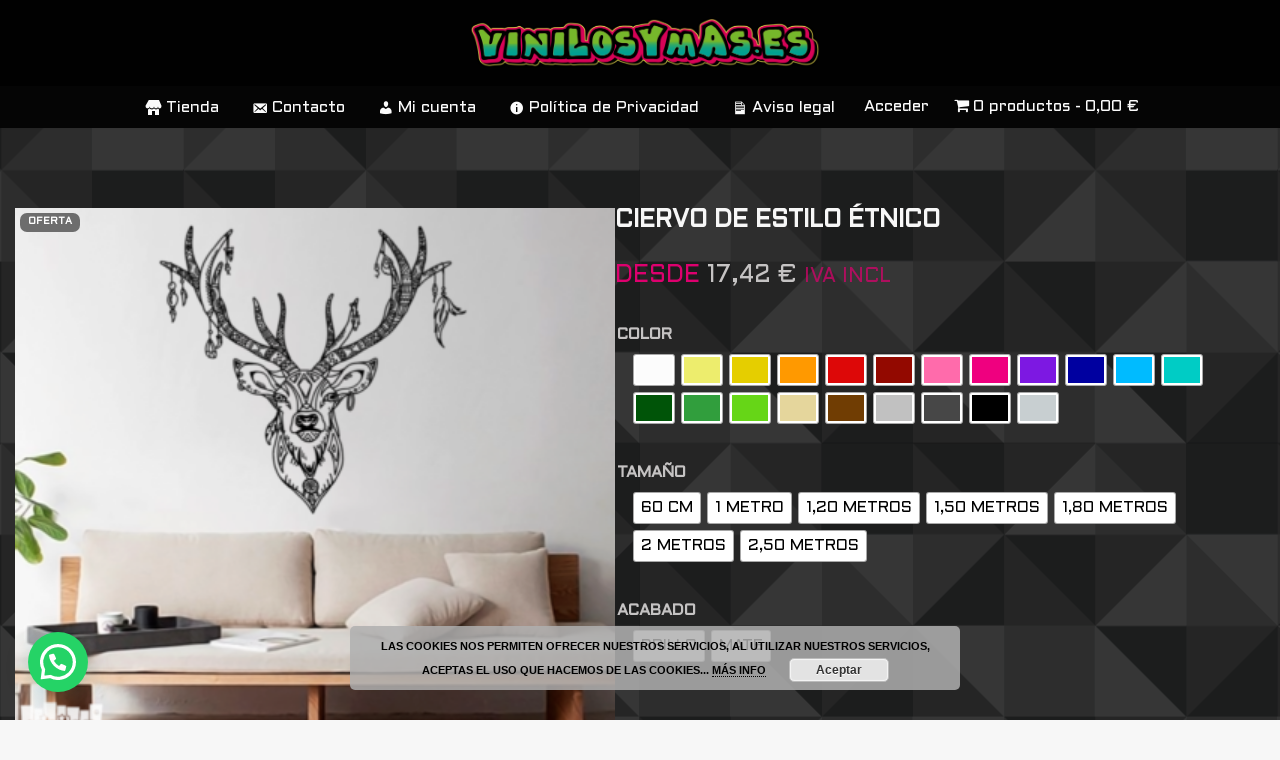

--- FILE ---
content_type: text/html; charset=UTF-8
request_url: https://vinilosymas.es/producto/vinilo-decorativo-ciervo-de-estilo-etnico/
body_size: 40349
content:
<!DOCTYPE html>
<html lang="es">

<head>
	
	<meta charset="UTF-8">
	<meta name="viewport" content="width=device-width, initial-scale=1, minimum-scale=1">
	<link rel="profile" href="http://gmpg.org/xfn/11">
		<meta name='robots' content='index, follow, max-image-preview:large, max-snippet:-1, max-video-preview:-1' />

	<!-- This site is optimized with the Yoast SEO plugin v26.8 - https://yoast.com/product/yoast-seo-wordpress/ -->
	<title>Ciervo de estilo étnico &#8211; Vinilosymas.es ©</title>
	<meta name="description" content="Vinilo decorativo ciervo de estilo étnico." />
	<link rel="canonical" href="https://vinilosymas.es/producto/vinilo-decorativo-ciervo-de-estilo-etnico/" />
	<meta property="og:locale" content="es_ES" />
	<meta property="og:type" content="article" />
	<meta property="og:title" content="Ciervo de estilo étnico &#8211; Vinilosymas.es ©" />
	<meta property="og:description" content="Vinilo decorativo ciervo de estilo étnico." />
	<meta property="og:url" content="https://vinilosymas.es/producto/vinilo-decorativo-ciervo-de-estilo-etnico/" />
	<meta property="og:site_name" content="Vinilosymas.es ©" />
	<meta property="article:publisher" content="https://www.facebook.com/vinilosymas.es/" />
	<meta property="article:modified_time" content="2022-01-26T11:48:30+00:00" />
	<meta property="og:image" content="https://vinilosymas.es/wp-content/uploads/2020/02/Captura-de-pantalla-2020-02-13-a-las-17.56.04-e1582109659156.png" />
	<meta property="og:image:width" content="800" />
	<meta property="og:image:height" content="753" />
	<meta property="og:image:type" content="image/png" />
	<meta name="twitter:card" content="summary_large_image" />
	<meta name="twitter:site" content="@vinilosymas_es" />
	<script type="application/ld+json" class="yoast-schema-graph">{"@context":"https://schema.org","@graph":[{"@type":"WebPage","@id":"https://vinilosymas.es/producto/vinilo-decorativo-ciervo-de-estilo-etnico/","url":"https://vinilosymas.es/producto/vinilo-decorativo-ciervo-de-estilo-etnico/","name":"Ciervo de estilo étnico &#8211; Vinilosymas.es ©","isPartOf":{"@id":"https://vinilosymas.es/#website"},"primaryImageOfPage":{"@id":"https://vinilosymas.es/producto/vinilo-decorativo-ciervo-de-estilo-etnico/#primaryimage"},"image":{"@id":"https://vinilosymas.es/producto/vinilo-decorativo-ciervo-de-estilo-etnico/#primaryimage"},"thumbnailUrl":"https://vinilosymas.es/wp-content/uploads/2020/02/Captura-de-pantalla-2020-02-13-a-las-17.56.04-e1582109659156.png","datePublished":"2020-02-13T16:43:15+00:00","dateModified":"2022-01-26T11:48:30+00:00","description":"Vinilo decorativo ciervo de estilo étnico.","breadcrumb":{"@id":"https://vinilosymas.es/producto/vinilo-decorativo-ciervo-de-estilo-etnico/#breadcrumb"},"inLanguage":"es","potentialAction":[{"@type":"ReadAction","target":["https://vinilosymas.es/producto/vinilo-decorativo-ciervo-de-estilo-etnico/"]}]},{"@type":"ImageObject","inLanguage":"es","@id":"https://vinilosymas.es/producto/vinilo-decorativo-ciervo-de-estilo-etnico/#primaryimage","url":"https://vinilosymas.es/wp-content/uploads/2020/02/Captura-de-pantalla-2020-02-13-a-las-17.56.04-e1582109659156.png","contentUrl":"https://vinilosymas.es/wp-content/uploads/2020/02/Captura-de-pantalla-2020-02-13-a-las-17.56.04-e1582109659156.png","width":800,"height":753,"caption":"Vinilo decorativo ciervo de estilo étnico."},{"@type":"BreadcrumbList","@id":"https://vinilosymas.es/producto/vinilo-decorativo-ciervo-de-estilo-etnico/#breadcrumb","itemListElement":[{"@type":"ListItem","position":1,"name":"Portada","item":"https://vinilosymas.es/"},{"@type":"ListItem","position":2,"name":"vinilosymas.es","item":"https://vinilosymas.es/"},{"@type":"ListItem","position":3,"name":"Ciervo de estilo étnico"}]},{"@type":"WebSite","@id":"https://vinilosymas.es/#website","url":"https://vinilosymas.es/","name":"Vinilosymas.es ©","description":"Vinilos decorativos - Impresión - Serigrafía - Rotulación - Merchandising - Regalos personalizados...","publisher":{"@id":"https://vinilosymas.es/#organization"},"alternateName":"Vinilos y mas","potentialAction":[{"@type":"SearchAction","target":{"@type":"EntryPoint","urlTemplate":"https://vinilosymas.es/?s={search_term_string}"},"query-input":{"@type":"PropertyValueSpecification","valueRequired":true,"valueName":"search_term_string"}}],"inLanguage":"es"},{"@type":"Organization","@id":"https://vinilosymas.es/#organization","name":"Vinilosymas.es ©","url":"https://vinilosymas.es/","logo":{"@type":"ImageObject","inLanguage":"es","@id":"https://vinilosymas.es/#/schema/logo/image/","url":"https://vinilosymas.es/wp-content/uploads/2024/04/peril-vinilos.png","contentUrl":"https://vinilosymas.es/wp-content/uploads/2024/04/peril-vinilos.png","width":2010,"height":2012,"caption":"Vinilosymas.es ©"},"image":{"@id":"https://vinilosymas.es/#/schema/logo/image/"},"sameAs":["https://www.facebook.com/vinilosymas.es/","https://x.com/vinilosymas_es","https://www.instagram.com/vinilosymas.es/","https://www.pinterest.es/vinilosymas_es/"]}]}</script>
	<!-- / Yoast SEO plugin. -->


<link rel='dns-prefetch' href='//www.googletagmanager.com' />
<link rel='dns-prefetch' href='//maxcdn.bootstrapcdn.com' />
<link rel='dns-prefetch' href='//fonts.googleapis.com' />
<link rel="alternate" type="application/rss+xml" title="Vinilosymas.es © &raquo; Feed" href="https://vinilosymas.es/feed/" />
<link rel="alternate" type="application/rss+xml" title="Vinilosymas.es © &raquo; Feed de los comentarios" href="https://vinilosymas.es/comments/feed/" />
<link rel="alternate" title="oEmbed (JSON)" type="application/json+oembed" href="https://vinilosymas.es/wp-json/oembed/1.0/embed?url=https%3A%2F%2Fvinilosymas.es%2Fproducto%2Fvinilo-decorativo-ciervo-de-estilo-etnico%2F" />
<link rel="alternate" title="oEmbed (XML)" type="text/xml+oembed" href="https://vinilosymas.es/wp-json/oembed/1.0/embed?url=https%3A%2F%2Fvinilosymas.es%2Fproducto%2Fvinilo-decorativo-ciervo-de-estilo-etnico%2F&#038;format=xml" />
<style id='wp-img-auto-sizes-contain-inline-css'>
img:is([sizes=auto i],[sizes^="auto," i]){contain-intrinsic-size:3000px 1500px}
/*# sourceURL=wp-img-auto-sizes-contain-inline-css */
</style>
<link rel='stylesheet' id='berocket_mm_quantity_style-css' href='https://vinilosymas.es/wp-content/plugins/minmax-quantity-for-woocommerce/css/shop.css?ver=1.3.8.3' media='all' />
<link rel='stylesheet' id='sgr-css' href='https://vinilosymas.es/wp-content/plugins/simple-google-recaptcha/sgr.css?ver=1675178294' media='all' />
<link rel='stylesheet' id='dashicons-css' href='https://vinilosymas.es/wp-includes/css/dashicons.min.css?ver=6.9' media='all' />
<style id='dashicons-inline-css'>
[data-font="Dashicons"]:before {font-family: 'Dashicons' !important;content: attr(data-icon) !important;speak: none !important;font-weight: normal !important;font-variant: normal !important;text-transform: none !important;line-height: 1 !important;font-style: normal !important;-webkit-font-smoothing: antialiased !important;-moz-osx-font-smoothing: grayscale !important;}
/*# sourceURL=dashicons-inline-css */
</style>
<link rel='stylesheet' id='menu-icons-extra-css' href='https://vinilosymas.es/wp-content/plugins/menu-icons/css/extra.min.css?ver=0.13.20' media='all' />
<style id='wp-emoji-styles-inline-css'>

	img.wp-smiley, img.emoji {
		display: inline !important;
		border: none !important;
		box-shadow: none !important;
		height: 1em !important;
		width: 1em !important;
		margin: 0 0.07em !important;
		vertical-align: -0.1em !important;
		background: none !important;
		padding: 0 !important;
	}
/*# sourceURL=wp-emoji-styles-inline-css */
</style>
<style id='wp-block-library-inline-css'>
:root{--wp-block-synced-color:#7a00df;--wp-block-synced-color--rgb:122,0,223;--wp-bound-block-color:var(--wp-block-synced-color);--wp-editor-canvas-background:#ddd;--wp-admin-theme-color:#007cba;--wp-admin-theme-color--rgb:0,124,186;--wp-admin-theme-color-darker-10:#006ba1;--wp-admin-theme-color-darker-10--rgb:0,107,160.5;--wp-admin-theme-color-darker-20:#005a87;--wp-admin-theme-color-darker-20--rgb:0,90,135;--wp-admin-border-width-focus:2px}@media (min-resolution:192dpi){:root{--wp-admin-border-width-focus:1.5px}}.wp-element-button{cursor:pointer}:root .has-very-light-gray-background-color{background-color:#eee}:root .has-very-dark-gray-background-color{background-color:#313131}:root .has-very-light-gray-color{color:#eee}:root .has-very-dark-gray-color{color:#313131}:root .has-vivid-green-cyan-to-vivid-cyan-blue-gradient-background{background:linear-gradient(135deg,#00d084,#0693e3)}:root .has-purple-crush-gradient-background{background:linear-gradient(135deg,#34e2e4,#4721fb 50%,#ab1dfe)}:root .has-hazy-dawn-gradient-background{background:linear-gradient(135deg,#faaca8,#dad0ec)}:root .has-subdued-olive-gradient-background{background:linear-gradient(135deg,#fafae1,#67a671)}:root .has-atomic-cream-gradient-background{background:linear-gradient(135deg,#fdd79a,#004a59)}:root .has-nightshade-gradient-background{background:linear-gradient(135deg,#330968,#31cdcf)}:root .has-midnight-gradient-background{background:linear-gradient(135deg,#020381,#2874fc)}:root{--wp--preset--font-size--normal:16px;--wp--preset--font-size--huge:42px}.has-regular-font-size{font-size:1em}.has-larger-font-size{font-size:2.625em}.has-normal-font-size{font-size:var(--wp--preset--font-size--normal)}.has-huge-font-size{font-size:var(--wp--preset--font-size--huge)}.has-text-align-center{text-align:center}.has-text-align-left{text-align:left}.has-text-align-right{text-align:right}.has-fit-text{white-space:nowrap!important}#end-resizable-editor-section{display:none}.aligncenter{clear:both}.items-justified-left{justify-content:flex-start}.items-justified-center{justify-content:center}.items-justified-right{justify-content:flex-end}.items-justified-space-between{justify-content:space-between}.screen-reader-text{border:0;clip-path:inset(50%);height:1px;margin:-1px;overflow:hidden;padding:0;position:absolute;width:1px;word-wrap:normal!important}.screen-reader-text:focus{background-color:#ddd;clip-path:none;color:#444;display:block;font-size:1em;height:auto;left:5px;line-height:normal;padding:15px 23px 14px;text-decoration:none;top:5px;width:auto;z-index:100000}html :where(.has-border-color){border-style:solid}html :where([style*=border-top-color]){border-top-style:solid}html :where([style*=border-right-color]){border-right-style:solid}html :where([style*=border-bottom-color]){border-bottom-style:solid}html :where([style*=border-left-color]){border-left-style:solid}html :where([style*=border-width]){border-style:solid}html :where([style*=border-top-width]){border-top-style:solid}html :where([style*=border-right-width]){border-right-style:solid}html :where([style*=border-bottom-width]){border-bottom-style:solid}html :where([style*=border-left-width]){border-left-style:solid}html :where(img[class*=wp-image-]){height:auto;max-width:100%}:where(figure){margin:0 0 1em}html :where(.is-position-sticky){--wp-admin--admin-bar--position-offset:var(--wp-admin--admin-bar--height,0px)}@media screen and (max-width:600px){html :where(.is-position-sticky){--wp-admin--admin-bar--position-offset:0px}}

/*# sourceURL=wp-block-library-inline-css */
</style><style id='wp-block-image-inline-css'>
.wp-block-image>a,.wp-block-image>figure>a{display:inline-block}.wp-block-image img{box-sizing:border-box;height:auto;max-width:100%;vertical-align:bottom}@media not (prefers-reduced-motion){.wp-block-image img.hide{visibility:hidden}.wp-block-image img.show{animation:show-content-image .4s}}.wp-block-image[style*=border-radius] img,.wp-block-image[style*=border-radius]>a{border-radius:inherit}.wp-block-image.has-custom-border img{box-sizing:border-box}.wp-block-image.aligncenter{text-align:center}.wp-block-image.alignfull>a,.wp-block-image.alignwide>a{width:100%}.wp-block-image.alignfull img,.wp-block-image.alignwide img{height:auto;width:100%}.wp-block-image .aligncenter,.wp-block-image .alignleft,.wp-block-image .alignright,.wp-block-image.aligncenter,.wp-block-image.alignleft,.wp-block-image.alignright{display:table}.wp-block-image .aligncenter>figcaption,.wp-block-image .alignleft>figcaption,.wp-block-image .alignright>figcaption,.wp-block-image.aligncenter>figcaption,.wp-block-image.alignleft>figcaption,.wp-block-image.alignright>figcaption{caption-side:bottom;display:table-caption}.wp-block-image .alignleft{float:left;margin:.5em 1em .5em 0}.wp-block-image .alignright{float:right;margin:.5em 0 .5em 1em}.wp-block-image .aligncenter{margin-left:auto;margin-right:auto}.wp-block-image :where(figcaption){margin-bottom:1em;margin-top:.5em}.wp-block-image.is-style-circle-mask img{border-radius:9999px}@supports ((-webkit-mask-image:none) or (mask-image:none)) or (-webkit-mask-image:none){.wp-block-image.is-style-circle-mask img{border-radius:0;-webkit-mask-image:url('data:image/svg+xml;utf8,<svg viewBox="0 0 100 100" xmlns="http://www.w3.org/2000/svg"><circle cx="50" cy="50" r="50"/></svg>');mask-image:url('data:image/svg+xml;utf8,<svg viewBox="0 0 100 100" xmlns="http://www.w3.org/2000/svg"><circle cx="50" cy="50" r="50"/></svg>');mask-mode:alpha;-webkit-mask-position:center;mask-position:center;-webkit-mask-repeat:no-repeat;mask-repeat:no-repeat;-webkit-mask-size:contain;mask-size:contain}}:root :where(.wp-block-image.is-style-rounded img,.wp-block-image .is-style-rounded img){border-radius:9999px}.wp-block-image figure{margin:0}.wp-lightbox-container{display:flex;flex-direction:column;position:relative}.wp-lightbox-container img{cursor:zoom-in}.wp-lightbox-container img:hover+button{opacity:1}.wp-lightbox-container button{align-items:center;backdrop-filter:blur(16px) saturate(180%);background-color:#5a5a5a40;border:none;border-radius:4px;cursor:zoom-in;display:flex;height:20px;justify-content:center;opacity:0;padding:0;position:absolute;right:16px;text-align:center;top:16px;width:20px;z-index:100}@media not (prefers-reduced-motion){.wp-lightbox-container button{transition:opacity .2s ease}}.wp-lightbox-container button:focus-visible{outline:3px auto #5a5a5a40;outline:3px auto -webkit-focus-ring-color;outline-offset:3px}.wp-lightbox-container button:hover{cursor:pointer;opacity:1}.wp-lightbox-container button:focus{opacity:1}.wp-lightbox-container button:focus,.wp-lightbox-container button:hover,.wp-lightbox-container button:not(:hover):not(:active):not(.has-background){background-color:#5a5a5a40;border:none}.wp-lightbox-overlay{box-sizing:border-box;cursor:zoom-out;height:100vh;left:0;overflow:hidden;position:fixed;top:0;visibility:hidden;width:100%;z-index:100000}.wp-lightbox-overlay .close-button{align-items:center;cursor:pointer;display:flex;justify-content:center;min-height:40px;min-width:40px;padding:0;position:absolute;right:calc(env(safe-area-inset-right) + 16px);top:calc(env(safe-area-inset-top) + 16px);z-index:5000000}.wp-lightbox-overlay .close-button:focus,.wp-lightbox-overlay .close-button:hover,.wp-lightbox-overlay .close-button:not(:hover):not(:active):not(.has-background){background:none;border:none}.wp-lightbox-overlay .lightbox-image-container{height:var(--wp--lightbox-container-height);left:50%;overflow:hidden;position:absolute;top:50%;transform:translate(-50%,-50%);transform-origin:top left;width:var(--wp--lightbox-container-width);z-index:9999999999}.wp-lightbox-overlay .wp-block-image{align-items:center;box-sizing:border-box;display:flex;height:100%;justify-content:center;margin:0;position:relative;transform-origin:0 0;width:100%;z-index:3000000}.wp-lightbox-overlay .wp-block-image img{height:var(--wp--lightbox-image-height);min-height:var(--wp--lightbox-image-height);min-width:var(--wp--lightbox-image-width);width:var(--wp--lightbox-image-width)}.wp-lightbox-overlay .wp-block-image figcaption{display:none}.wp-lightbox-overlay button{background:none;border:none}.wp-lightbox-overlay .scrim{background-color:#fff;height:100%;opacity:.9;position:absolute;width:100%;z-index:2000000}.wp-lightbox-overlay.active{visibility:visible}@media not (prefers-reduced-motion){.wp-lightbox-overlay.active{animation:turn-on-visibility .25s both}.wp-lightbox-overlay.active img{animation:turn-on-visibility .35s both}.wp-lightbox-overlay.show-closing-animation:not(.active){animation:turn-off-visibility .35s both}.wp-lightbox-overlay.show-closing-animation:not(.active) img{animation:turn-off-visibility .25s both}.wp-lightbox-overlay.zoom.active{animation:none;opacity:1;visibility:visible}.wp-lightbox-overlay.zoom.active .lightbox-image-container{animation:lightbox-zoom-in .4s}.wp-lightbox-overlay.zoom.active .lightbox-image-container img{animation:none}.wp-lightbox-overlay.zoom.active .scrim{animation:turn-on-visibility .4s forwards}.wp-lightbox-overlay.zoom.show-closing-animation:not(.active){animation:none}.wp-lightbox-overlay.zoom.show-closing-animation:not(.active) .lightbox-image-container{animation:lightbox-zoom-out .4s}.wp-lightbox-overlay.zoom.show-closing-animation:not(.active) .lightbox-image-container img{animation:none}.wp-lightbox-overlay.zoom.show-closing-animation:not(.active) .scrim{animation:turn-off-visibility .4s forwards}}@keyframes show-content-image{0%{visibility:hidden}99%{visibility:hidden}to{visibility:visible}}@keyframes turn-on-visibility{0%{opacity:0}to{opacity:1}}@keyframes turn-off-visibility{0%{opacity:1;visibility:visible}99%{opacity:0;visibility:visible}to{opacity:0;visibility:hidden}}@keyframes lightbox-zoom-in{0%{transform:translate(calc((-100vw + var(--wp--lightbox-scrollbar-width))/2 + var(--wp--lightbox-initial-left-position)),calc(-50vh + var(--wp--lightbox-initial-top-position))) scale(var(--wp--lightbox-scale))}to{transform:translate(-50%,-50%) scale(1)}}@keyframes lightbox-zoom-out{0%{transform:translate(-50%,-50%) scale(1);visibility:visible}99%{visibility:visible}to{transform:translate(calc((-100vw + var(--wp--lightbox-scrollbar-width))/2 + var(--wp--lightbox-initial-left-position)),calc(-50vh + var(--wp--lightbox-initial-top-position))) scale(var(--wp--lightbox-scale));visibility:hidden}}
/*# sourceURL=https://vinilosymas.es/wp-includes/blocks/image/style.min.css */
</style>
<style id='wp-block-list-inline-css'>
ol,ul{box-sizing:border-box}:root :where(.wp-block-list.has-background){padding:1.25em 2.375em}
/*# sourceURL=https://vinilosymas.es/wp-includes/blocks/list/style.min.css */
</style>
<style id='wp-block-search-inline-css'>
.wp-block-search__button{margin-left:10px;word-break:normal}.wp-block-search__button.has-icon{line-height:0}.wp-block-search__button svg{height:1.25em;min-height:24px;min-width:24px;width:1.25em;fill:currentColor;vertical-align:text-bottom}:where(.wp-block-search__button){border:1px solid #ccc;padding:6px 10px}.wp-block-search__inside-wrapper{display:flex;flex:auto;flex-wrap:nowrap;max-width:100%}.wp-block-search__label{width:100%}.wp-block-search.wp-block-search__button-only .wp-block-search__button{box-sizing:border-box;display:flex;flex-shrink:0;justify-content:center;margin-left:0;max-width:100%}.wp-block-search.wp-block-search__button-only .wp-block-search__inside-wrapper{min-width:0!important;transition-property:width}.wp-block-search.wp-block-search__button-only .wp-block-search__input{flex-basis:100%;transition-duration:.3s}.wp-block-search.wp-block-search__button-only.wp-block-search__searchfield-hidden,.wp-block-search.wp-block-search__button-only.wp-block-search__searchfield-hidden .wp-block-search__inside-wrapper{overflow:hidden}.wp-block-search.wp-block-search__button-only.wp-block-search__searchfield-hidden .wp-block-search__input{border-left-width:0!important;border-right-width:0!important;flex-basis:0;flex-grow:0;margin:0;min-width:0!important;padding-left:0!important;padding-right:0!important;width:0!important}:where(.wp-block-search__input){appearance:none;border:1px solid #949494;flex-grow:1;font-family:inherit;font-size:inherit;font-style:inherit;font-weight:inherit;letter-spacing:inherit;line-height:inherit;margin-left:0;margin-right:0;min-width:3rem;padding:8px;text-decoration:unset!important;text-transform:inherit}:where(.wp-block-search__button-inside .wp-block-search__inside-wrapper){background-color:#fff;border:1px solid #949494;box-sizing:border-box;padding:4px}:where(.wp-block-search__button-inside .wp-block-search__inside-wrapper) .wp-block-search__input{border:none;border-radius:0;padding:0 4px}:where(.wp-block-search__button-inside .wp-block-search__inside-wrapper) .wp-block-search__input:focus{outline:none}:where(.wp-block-search__button-inside .wp-block-search__inside-wrapper) :where(.wp-block-search__button){padding:4px 8px}.wp-block-search.aligncenter .wp-block-search__inside-wrapper{margin:auto}.wp-block[data-align=right] .wp-block-search.wp-block-search__button-only .wp-block-search__inside-wrapper{float:right}
/*# sourceURL=https://vinilosymas.es/wp-includes/blocks/search/style.min.css */
</style>
<style id='wp-block-group-inline-css'>
.wp-block-group{box-sizing:border-box}:where(.wp-block-group.wp-block-group-is-layout-constrained){position:relative}
/*# sourceURL=https://vinilosymas.es/wp-includes/blocks/group/style.min.css */
</style>
<style id='wp-block-paragraph-inline-css'>
.is-small-text{font-size:.875em}.is-regular-text{font-size:1em}.is-large-text{font-size:2.25em}.is-larger-text{font-size:3em}.has-drop-cap:not(:focus):first-letter{float:left;font-size:8.4em;font-style:normal;font-weight:100;line-height:.68;margin:.05em .1em 0 0;text-transform:uppercase}body.rtl .has-drop-cap:not(:focus):first-letter{float:none;margin-left:.1em}p.has-drop-cap.has-background{overflow:hidden}:root :where(p.has-background){padding:1.25em 2.375em}:where(p.has-text-color:not(.has-link-color)) a{color:inherit}p.has-text-align-left[style*="writing-mode:vertical-lr"],p.has-text-align-right[style*="writing-mode:vertical-rl"]{rotate:180deg}
/*# sourceURL=https://vinilosymas.es/wp-includes/blocks/paragraph/style.min.css */
</style>
<style id='wp-block-social-links-inline-css'>
.wp-block-social-links{background:none;box-sizing:border-box;margin-left:0;padding-left:0;padding-right:0;text-indent:0}.wp-block-social-links .wp-social-link a,.wp-block-social-links .wp-social-link a:hover{border-bottom:0;box-shadow:none;text-decoration:none}.wp-block-social-links .wp-social-link svg{height:1em;width:1em}.wp-block-social-links .wp-social-link span:not(.screen-reader-text){font-size:.65em;margin-left:.5em;margin-right:.5em}.wp-block-social-links.has-small-icon-size{font-size:16px}.wp-block-social-links,.wp-block-social-links.has-normal-icon-size{font-size:24px}.wp-block-social-links.has-large-icon-size{font-size:36px}.wp-block-social-links.has-huge-icon-size{font-size:48px}.wp-block-social-links.aligncenter{display:flex;justify-content:center}.wp-block-social-links.alignright{justify-content:flex-end}.wp-block-social-link{border-radius:9999px;display:block}@media not (prefers-reduced-motion){.wp-block-social-link{transition:transform .1s ease}}.wp-block-social-link{height:auto}.wp-block-social-link a{align-items:center;display:flex;line-height:0}.wp-block-social-link:hover{transform:scale(1.1)}.wp-block-social-links .wp-block-social-link.wp-social-link{display:inline-block;margin:0;padding:0}.wp-block-social-links .wp-block-social-link.wp-social-link .wp-block-social-link-anchor,.wp-block-social-links .wp-block-social-link.wp-social-link .wp-block-social-link-anchor svg,.wp-block-social-links .wp-block-social-link.wp-social-link .wp-block-social-link-anchor:active,.wp-block-social-links .wp-block-social-link.wp-social-link .wp-block-social-link-anchor:hover,.wp-block-social-links .wp-block-social-link.wp-social-link .wp-block-social-link-anchor:visited{color:currentColor;fill:currentColor}:where(.wp-block-social-links:not(.is-style-logos-only)) .wp-social-link{background-color:#f0f0f0;color:#444}:where(.wp-block-social-links:not(.is-style-logos-only)) .wp-social-link-amazon{background-color:#f90;color:#fff}:where(.wp-block-social-links:not(.is-style-logos-only)) .wp-social-link-bandcamp{background-color:#1ea0c3;color:#fff}:where(.wp-block-social-links:not(.is-style-logos-only)) .wp-social-link-behance{background-color:#0757fe;color:#fff}:where(.wp-block-social-links:not(.is-style-logos-only)) .wp-social-link-bluesky{background-color:#0a7aff;color:#fff}:where(.wp-block-social-links:not(.is-style-logos-only)) .wp-social-link-codepen{background-color:#1e1f26;color:#fff}:where(.wp-block-social-links:not(.is-style-logos-only)) .wp-social-link-deviantart{background-color:#02e49b;color:#fff}:where(.wp-block-social-links:not(.is-style-logos-only)) .wp-social-link-discord{background-color:#5865f2;color:#fff}:where(.wp-block-social-links:not(.is-style-logos-only)) .wp-social-link-dribbble{background-color:#e94c89;color:#fff}:where(.wp-block-social-links:not(.is-style-logos-only)) .wp-social-link-dropbox{background-color:#4280ff;color:#fff}:where(.wp-block-social-links:not(.is-style-logos-only)) .wp-social-link-etsy{background-color:#f45800;color:#fff}:where(.wp-block-social-links:not(.is-style-logos-only)) .wp-social-link-facebook{background-color:#0866ff;color:#fff}:where(.wp-block-social-links:not(.is-style-logos-only)) .wp-social-link-fivehundredpx{background-color:#000;color:#fff}:where(.wp-block-social-links:not(.is-style-logos-only)) .wp-social-link-flickr{background-color:#0461dd;color:#fff}:where(.wp-block-social-links:not(.is-style-logos-only)) .wp-social-link-foursquare{background-color:#e65678;color:#fff}:where(.wp-block-social-links:not(.is-style-logos-only)) .wp-social-link-github{background-color:#24292d;color:#fff}:where(.wp-block-social-links:not(.is-style-logos-only)) .wp-social-link-goodreads{background-color:#eceadd;color:#382110}:where(.wp-block-social-links:not(.is-style-logos-only)) .wp-social-link-google{background-color:#ea4434;color:#fff}:where(.wp-block-social-links:not(.is-style-logos-only)) .wp-social-link-gravatar{background-color:#1d4fc4;color:#fff}:where(.wp-block-social-links:not(.is-style-logos-only)) .wp-social-link-instagram{background-color:#f00075;color:#fff}:where(.wp-block-social-links:not(.is-style-logos-only)) .wp-social-link-lastfm{background-color:#e21b24;color:#fff}:where(.wp-block-social-links:not(.is-style-logos-only)) .wp-social-link-linkedin{background-color:#0d66c2;color:#fff}:where(.wp-block-social-links:not(.is-style-logos-only)) .wp-social-link-mastodon{background-color:#3288d4;color:#fff}:where(.wp-block-social-links:not(.is-style-logos-only)) .wp-social-link-medium{background-color:#000;color:#fff}:where(.wp-block-social-links:not(.is-style-logos-only)) .wp-social-link-meetup{background-color:#f6405f;color:#fff}:where(.wp-block-social-links:not(.is-style-logos-only)) .wp-social-link-patreon{background-color:#000;color:#fff}:where(.wp-block-social-links:not(.is-style-logos-only)) .wp-social-link-pinterest{background-color:#e60122;color:#fff}:where(.wp-block-social-links:not(.is-style-logos-only)) .wp-social-link-pocket{background-color:#ef4155;color:#fff}:where(.wp-block-social-links:not(.is-style-logos-only)) .wp-social-link-reddit{background-color:#ff4500;color:#fff}:where(.wp-block-social-links:not(.is-style-logos-only)) .wp-social-link-skype{background-color:#0478d7;color:#fff}:where(.wp-block-social-links:not(.is-style-logos-only)) .wp-social-link-snapchat{background-color:#fefc00;color:#fff;stroke:#000}:where(.wp-block-social-links:not(.is-style-logos-only)) .wp-social-link-soundcloud{background-color:#ff5600;color:#fff}:where(.wp-block-social-links:not(.is-style-logos-only)) .wp-social-link-spotify{background-color:#1bd760;color:#fff}:where(.wp-block-social-links:not(.is-style-logos-only)) .wp-social-link-telegram{background-color:#2aabee;color:#fff}:where(.wp-block-social-links:not(.is-style-logos-only)) .wp-social-link-threads{background-color:#000;color:#fff}:where(.wp-block-social-links:not(.is-style-logos-only)) .wp-social-link-tiktok{background-color:#000;color:#fff}:where(.wp-block-social-links:not(.is-style-logos-only)) .wp-social-link-tumblr{background-color:#011835;color:#fff}:where(.wp-block-social-links:not(.is-style-logos-only)) .wp-social-link-twitch{background-color:#6440a4;color:#fff}:where(.wp-block-social-links:not(.is-style-logos-only)) .wp-social-link-twitter{background-color:#1da1f2;color:#fff}:where(.wp-block-social-links:not(.is-style-logos-only)) .wp-social-link-vimeo{background-color:#1eb7ea;color:#fff}:where(.wp-block-social-links:not(.is-style-logos-only)) .wp-social-link-vk{background-color:#4680c2;color:#fff}:where(.wp-block-social-links:not(.is-style-logos-only)) .wp-social-link-wordpress{background-color:#3499cd;color:#fff}:where(.wp-block-social-links:not(.is-style-logos-only)) .wp-social-link-whatsapp{background-color:#25d366;color:#fff}:where(.wp-block-social-links:not(.is-style-logos-only)) .wp-social-link-x{background-color:#000;color:#fff}:where(.wp-block-social-links:not(.is-style-logos-only)) .wp-social-link-yelp{background-color:#d32422;color:#fff}:where(.wp-block-social-links:not(.is-style-logos-only)) .wp-social-link-youtube{background-color:red;color:#fff}:where(.wp-block-social-links.is-style-logos-only) .wp-social-link{background:none}:where(.wp-block-social-links.is-style-logos-only) .wp-social-link svg{height:1.25em;width:1.25em}:where(.wp-block-social-links.is-style-logos-only) .wp-social-link-amazon{color:#f90}:where(.wp-block-social-links.is-style-logos-only) .wp-social-link-bandcamp{color:#1ea0c3}:where(.wp-block-social-links.is-style-logos-only) .wp-social-link-behance{color:#0757fe}:where(.wp-block-social-links.is-style-logos-only) .wp-social-link-bluesky{color:#0a7aff}:where(.wp-block-social-links.is-style-logos-only) .wp-social-link-codepen{color:#1e1f26}:where(.wp-block-social-links.is-style-logos-only) .wp-social-link-deviantart{color:#02e49b}:where(.wp-block-social-links.is-style-logos-only) .wp-social-link-discord{color:#5865f2}:where(.wp-block-social-links.is-style-logos-only) .wp-social-link-dribbble{color:#e94c89}:where(.wp-block-social-links.is-style-logos-only) .wp-social-link-dropbox{color:#4280ff}:where(.wp-block-social-links.is-style-logos-only) .wp-social-link-etsy{color:#f45800}:where(.wp-block-social-links.is-style-logos-only) .wp-social-link-facebook{color:#0866ff}:where(.wp-block-social-links.is-style-logos-only) .wp-social-link-fivehundredpx{color:#000}:where(.wp-block-social-links.is-style-logos-only) .wp-social-link-flickr{color:#0461dd}:where(.wp-block-social-links.is-style-logos-only) .wp-social-link-foursquare{color:#e65678}:where(.wp-block-social-links.is-style-logos-only) .wp-social-link-github{color:#24292d}:where(.wp-block-social-links.is-style-logos-only) .wp-social-link-goodreads{color:#382110}:where(.wp-block-social-links.is-style-logos-only) .wp-social-link-google{color:#ea4434}:where(.wp-block-social-links.is-style-logos-only) .wp-social-link-gravatar{color:#1d4fc4}:where(.wp-block-social-links.is-style-logos-only) .wp-social-link-instagram{color:#f00075}:where(.wp-block-social-links.is-style-logos-only) .wp-social-link-lastfm{color:#e21b24}:where(.wp-block-social-links.is-style-logos-only) .wp-social-link-linkedin{color:#0d66c2}:where(.wp-block-social-links.is-style-logos-only) .wp-social-link-mastodon{color:#3288d4}:where(.wp-block-social-links.is-style-logos-only) .wp-social-link-medium{color:#000}:where(.wp-block-social-links.is-style-logos-only) .wp-social-link-meetup{color:#f6405f}:where(.wp-block-social-links.is-style-logos-only) .wp-social-link-patreon{color:#000}:where(.wp-block-social-links.is-style-logos-only) .wp-social-link-pinterest{color:#e60122}:where(.wp-block-social-links.is-style-logos-only) .wp-social-link-pocket{color:#ef4155}:where(.wp-block-social-links.is-style-logos-only) .wp-social-link-reddit{color:#ff4500}:where(.wp-block-social-links.is-style-logos-only) .wp-social-link-skype{color:#0478d7}:where(.wp-block-social-links.is-style-logos-only) .wp-social-link-snapchat{color:#fff;stroke:#000}:where(.wp-block-social-links.is-style-logos-only) .wp-social-link-soundcloud{color:#ff5600}:where(.wp-block-social-links.is-style-logos-only) .wp-social-link-spotify{color:#1bd760}:where(.wp-block-social-links.is-style-logos-only) .wp-social-link-telegram{color:#2aabee}:where(.wp-block-social-links.is-style-logos-only) .wp-social-link-threads{color:#000}:where(.wp-block-social-links.is-style-logos-only) .wp-social-link-tiktok{color:#000}:where(.wp-block-social-links.is-style-logos-only) .wp-social-link-tumblr{color:#011835}:where(.wp-block-social-links.is-style-logos-only) .wp-social-link-twitch{color:#6440a4}:where(.wp-block-social-links.is-style-logos-only) .wp-social-link-twitter{color:#1da1f2}:where(.wp-block-social-links.is-style-logos-only) .wp-social-link-vimeo{color:#1eb7ea}:where(.wp-block-social-links.is-style-logos-only) .wp-social-link-vk{color:#4680c2}:where(.wp-block-social-links.is-style-logos-only) .wp-social-link-whatsapp{color:#25d366}:where(.wp-block-social-links.is-style-logos-only) .wp-social-link-wordpress{color:#3499cd}:where(.wp-block-social-links.is-style-logos-only) .wp-social-link-x{color:#000}:where(.wp-block-social-links.is-style-logos-only) .wp-social-link-yelp{color:#d32422}:where(.wp-block-social-links.is-style-logos-only) .wp-social-link-youtube{color:red}.wp-block-social-links.is-style-pill-shape .wp-social-link{width:auto}:root :where(.wp-block-social-links .wp-social-link a){padding:.25em}:root :where(.wp-block-social-links.is-style-logos-only .wp-social-link a){padding:0}:root :where(.wp-block-social-links.is-style-pill-shape .wp-social-link a){padding-left:.6666666667em;padding-right:.6666666667em}.wp-block-social-links:not(.has-icon-color):not(.has-icon-background-color) .wp-social-link-snapchat .wp-block-social-link-label{color:#000}
/*# sourceURL=https://vinilosymas.es/wp-includes/blocks/social-links/style.min.css */
</style>
<link rel='stylesheet' id='wc-blocks-style-css' href='https://vinilosymas.es/wp-content/plugins/woocommerce/assets/client/blocks/wc-blocks.css?ver=wc-10.4.3' media='all' />
<style id='global-styles-inline-css'>
:root{--wp--preset--aspect-ratio--square: 1;--wp--preset--aspect-ratio--4-3: 4/3;--wp--preset--aspect-ratio--3-4: 3/4;--wp--preset--aspect-ratio--3-2: 3/2;--wp--preset--aspect-ratio--2-3: 2/3;--wp--preset--aspect-ratio--16-9: 16/9;--wp--preset--aspect-ratio--9-16: 9/16;--wp--preset--color--black: #000000;--wp--preset--color--cyan-bluish-gray: #abb8c3;--wp--preset--color--white: #ffffff;--wp--preset--color--pale-pink: #f78da7;--wp--preset--color--vivid-red: #cf2e2e;--wp--preset--color--luminous-vivid-orange: #ff6900;--wp--preset--color--luminous-vivid-amber: #fcb900;--wp--preset--color--light-green-cyan: #7bdcb5;--wp--preset--color--vivid-green-cyan: #00d084;--wp--preset--color--pale-cyan-blue: #8ed1fc;--wp--preset--color--vivid-cyan-blue: #0693e3;--wp--preset--color--vivid-purple: #9b51e0;--wp--preset--color--neve-link-color: var(--nv-primary-accent);--wp--preset--color--neve-link-hover-color: var(--nv-secondary-accent);--wp--preset--color--nv-site-bg: var(--nv-site-bg);--wp--preset--color--nv-light-bg: var(--nv-light-bg);--wp--preset--color--nv-dark-bg: var(--nv-dark-bg);--wp--preset--color--neve-text-color: var(--nv-text-color);--wp--preset--color--nv-text-dark-bg: var(--nv-text-dark-bg);--wp--preset--color--nv-c-1: var(--nv-c-1);--wp--preset--color--nv-c-2: var(--nv-c-2);--wp--preset--gradient--vivid-cyan-blue-to-vivid-purple: linear-gradient(135deg,rgb(6,147,227) 0%,rgb(155,81,224) 100%);--wp--preset--gradient--light-green-cyan-to-vivid-green-cyan: linear-gradient(135deg,rgb(122,220,180) 0%,rgb(0,208,130) 100%);--wp--preset--gradient--luminous-vivid-amber-to-luminous-vivid-orange: linear-gradient(135deg,rgb(252,185,0) 0%,rgb(255,105,0) 100%);--wp--preset--gradient--luminous-vivid-orange-to-vivid-red: linear-gradient(135deg,rgb(255,105,0) 0%,rgb(207,46,46) 100%);--wp--preset--gradient--very-light-gray-to-cyan-bluish-gray: linear-gradient(135deg,rgb(238,238,238) 0%,rgb(169,184,195) 100%);--wp--preset--gradient--cool-to-warm-spectrum: linear-gradient(135deg,rgb(74,234,220) 0%,rgb(151,120,209) 20%,rgb(207,42,186) 40%,rgb(238,44,130) 60%,rgb(251,105,98) 80%,rgb(254,248,76) 100%);--wp--preset--gradient--blush-light-purple: linear-gradient(135deg,rgb(255,206,236) 0%,rgb(152,150,240) 100%);--wp--preset--gradient--blush-bordeaux: linear-gradient(135deg,rgb(254,205,165) 0%,rgb(254,45,45) 50%,rgb(107,0,62) 100%);--wp--preset--gradient--luminous-dusk: linear-gradient(135deg,rgb(255,203,112) 0%,rgb(199,81,192) 50%,rgb(65,88,208) 100%);--wp--preset--gradient--pale-ocean: linear-gradient(135deg,rgb(255,245,203) 0%,rgb(182,227,212) 50%,rgb(51,167,181) 100%);--wp--preset--gradient--electric-grass: linear-gradient(135deg,rgb(202,248,128) 0%,rgb(113,206,126) 100%);--wp--preset--gradient--midnight: linear-gradient(135deg,rgb(2,3,129) 0%,rgb(40,116,252) 100%);--wp--preset--font-size--small: 13px;--wp--preset--font-size--medium: 20px;--wp--preset--font-size--large: 36px;--wp--preset--font-size--x-large: 42px;--wp--preset--spacing--20: 0.44rem;--wp--preset--spacing--30: 0.67rem;--wp--preset--spacing--40: 1rem;--wp--preset--spacing--50: 1.5rem;--wp--preset--spacing--60: 2.25rem;--wp--preset--spacing--70: 3.38rem;--wp--preset--spacing--80: 5.06rem;--wp--preset--shadow--natural: 6px 6px 9px rgba(0, 0, 0, 0.2);--wp--preset--shadow--deep: 12px 12px 50px rgba(0, 0, 0, 0.4);--wp--preset--shadow--sharp: 6px 6px 0px rgba(0, 0, 0, 0.2);--wp--preset--shadow--outlined: 6px 6px 0px -3px rgb(255, 255, 255), 6px 6px rgb(0, 0, 0);--wp--preset--shadow--crisp: 6px 6px 0px rgb(0, 0, 0);}:where(.is-layout-flex){gap: 0.5em;}:where(.is-layout-grid){gap: 0.5em;}body .is-layout-flex{display: flex;}.is-layout-flex{flex-wrap: wrap;align-items: center;}.is-layout-flex > :is(*, div){margin: 0;}body .is-layout-grid{display: grid;}.is-layout-grid > :is(*, div){margin: 0;}:where(.wp-block-columns.is-layout-flex){gap: 2em;}:where(.wp-block-columns.is-layout-grid){gap: 2em;}:where(.wp-block-post-template.is-layout-flex){gap: 1.25em;}:where(.wp-block-post-template.is-layout-grid){gap: 1.25em;}.has-black-color{color: var(--wp--preset--color--black) !important;}.has-cyan-bluish-gray-color{color: var(--wp--preset--color--cyan-bluish-gray) !important;}.has-white-color{color: var(--wp--preset--color--white) !important;}.has-pale-pink-color{color: var(--wp--preset--color--pale-pink) !important;}.has-vivid-red-color{color: var(--wp--preset--color--vivid-red) !important;}.has-luminous-vivid-orange-color{color: var(--wp--preset--color--luminous-vivid-orange) !important;}.has-luminous-vivid-amber-color{color: var(--wp--preset--color--luminous-vivid-amber) !important;}.has-light-green-cyan-color{color: var(--wp--preset--color--light-green-cyan) !important;}.has-vivid-green-cyan-color{color: var(--wp--preset--color--vivid-green-cyan) !important;}.has-pale-cyan-blue-color{color: var(--wp--preset--color--pale-cyan-blue) !important;}.has-vivid-cyan-blue-color{color: var(--wp--preset--color--vivid-cyan-blue) !important;}.has-vivid-purple-color{color: var(--wp--preset--color--vivid-purple) !important;}.has-neve-link-color-color{color: var(--wp--preset--color--neve-link-color) !important;}.has-neve-link-hover-color-color{color: var(--wp--preset--color--neve-link-hover-color) !important;}.has-nv-site-bg-color{color: var(--wp--preset--color--nv-site-bg) !important;}.has-nv-light-bg-color{color: var(--wp--preset--color--nv-light-bg) !important;}.has-nv-dark-bg-color{color: var(--wp--preset--color--nv-dark-bg) !important;}.has-neve-text-color-color{color: var(--wp--preset--color--neve-text-color) !important;}.has-nv-text-dark-bg-color{color: var(--wp--preset--color--nv-text-dark-bg) !important;}.has-nv-c-1-color{color: var(--wp--preset--color--nv-c-1) !important;}.has-nv-c-2-color{color: var(--wp--preset--color--nv-c-2) !important;}.has-black-background-color{background-color: var(--wp--preset--color--black) !important;}.has-cyan-bluish-gray-background-color{background-color: var(--wp--preset--color--cyan-bluish-gray) !important;}.has-white-background-color{background-color: var(--wp--preset--color--white) !important;}.has-pale-pink-background-color{background-color: var(--wp--preset--color--pale-pink) !important;}.has-vivid-red-background-color{background-color: var(--wp--preset--color--vivid-red) !important;}.has-luminous-vivid-orange-background-color{background-color: var(--wp--preset--color--luminous-vivid-orange) !important;}.has-luminous-vivid-amber-background-color{background-color: var(--wp--preset--color--luminous-vivid-amber) !important;}.has-light-green-cyan-background-color{background-color: var(--wp--preset--color--light-green-cyan) !important;}.has-vivid-green-cyan-background-color{background-color: var(--wp--preset--color--vivid-green-cyan) !important;}.has-pale-cyan-blue-background-color{background-color: var(--wp--preset--color--pale-cyan-blue) !important;}.has-vivid-cyan-blue-background-color{background-color: var(--wp--preset--color--vivid-cyan-blue) !important;}.has-vivid-purple-background-color{background-color: var(--wp--preset--color--vivid-purple) !important;}.has-neve-link-color-background-color{background-color: var(--wp--preset--color--neve-link-color) !important;}.has-neve-link-hover-color-background-color{background-color: var(--wp--preset--color--neve-link-hover-color) !important;}.has-nv-site-bg-background-color{background-color: var(--wp--preset--color--nv-site-bg) !important;}.has-nv-light-bg-background-color{background-color: var(--wp--preset--color--nv-light-bg) !important;}.has-nv-dark-bg-background-color{background-color: var(--wp--preset--color--nv-dark-bg) !important;}.has-neve-text-color-background-color{background-color: var(--wp--preset--color--neve-text-color) !important;}.has-nv-text-dark-bg-background-color{background-color: var(--wp--preset--color--nv-text-dark-bg) !important;}.has-nv-c-1-background-color{background-color: var(--wp--preset--color--nv-c-1) !important;}.has-nv-c-2-background-color{background-color: var(--wp--preset--color--nv-c-2) !important;}.has-black-border-color{border-color: var(--wp--preset--color--black) !important;}.has-cyan-bluish-gray-border-color{border-color: var(--wp--preset--color--cyan-bluish-gray) !important;}.has-white-border-color{border-color: var(--wp--preset--color--white) !important;}.has-pale-pink-border-color{border-color: var(--wp--preset--color--pale-pink) !important;}.has-vivid-red-border-color{border-color: var(--wp--preset--color--vivid-red) !important;}.has-luminous-vivid-orange-border-color{border-color: var(--wp--preset--color--luminous-vivid-orange) !important;}.has-luminous-vivid-amber-border-color{border-color: var(--wp--preset--color--luminous-vivid-amber) !important;}.has-light-green-cyan-border-color{border-color: var(--wp--preset--color--light-green-cyan) !important;}.has-vivid-green-cyan-border-color{border-color: var(--wp--preset--color--vivid-green-cyan) !important;}.has-pale-cyan-blue-border-color{border-color: var(--wp--preset--color--pale-cyan-blue) !important;}.has-vivid-cyan-blue-border-color{border-color: var(--wp--preset--color--vivid-cyan-blue) !important;}.has-vivid-purple-border-color{border-color: var(--wp--preset--color--vivid-purple) !important;}.has-neve-link-color-border-color{border-color: var(--wp--preset--color--neve-link-color) !important;}.has-neve-link-hover-color-border-color{border-color: var(--wp--preset--color--neve-link-hover-color) !important;}.has-nv-site-bg-border-color{border-color: var(--wp--preset--color--nv-site-bg) !important;}.has-nv-light-bg-border-color{border-color: var(--wp--preset--color--nv-light-bg) !important;}.has-nv-dark-bg-border-color{border-color: var(--wp--preset--color--nv-dark-bg) !important;}.has-neve-text-color-border-color{border-color: var(--wp--preset--color--neve-text-color) !important;}.has-nv-text-dark-bg-border-color{border-color: var(--wp--preset--color--nv-text-dark-bg) !important;}.has-nv-c-1-border-color{border-color: var(--wp--preset--color--nv-c-1) !important;}.has-nv-c-2-border-color{border-color: var(--wp--preset--color--nv-c-2) !important;}.has-vivid-cyan-blue-to-vivid-purple-gradient-background{background: var(--wp--preset--gradient--vivid-cyan-blue-to-vivid-purple) !important;}.has-light-green-cyan-to-vivid-green-cyan-gradient-background{background: var(--wp--preset--gradient--light-green-cyan-to-vivid-green-cyan) !important;}.has-luminous-vivid-amber-to-luminous-vivid-orange-gradient-background{background: var(--wp--preset--gradient--luminous-vivid-amber-to-luminous-vivid-orange) !important;}.has-luminous-vivid-orange-to-vivid-red-gradient-background{background: var(--wp--preset--gradient--luminous-vivid-orange-to-vivid-red) !important;}.has-very-light-gray-to-cyan-bluish-gray-gradient-background{background: var(--wp--preset--gradient--very-light-gray-to-cyan-bluish-gray) !important;}.has-cool-to-warm-spectrum-gradient-background{background: var(--wp--preset--gradient--cool-to-warm-spectrum) !important;}.has-blush-light-purple-gradient-background{background: var(--wp--preset--gradient--blush-light-purple) !important;}.has-blush-bordeaux-gradient-background{background: var(--wp--preset--gradient--blush-bordeaux) !important;}.has-luminous-dusk-gradient-background{background: var(--wp--preset--gradient--luminous-dusk) !important;}.has-pale-ocean-gradient-background{background: var(--wp--preset--gradient--pale-ocean) !important;}.has-electric-grass-gradient-background{background: var(--wp--preset--gradient--electric-grass) !important;}.has-midnight-gradient-background{background: var(--wp--preset--gradient--midnight) !important;}.has-small-font-size{font-size: var(--wp--preset--font-size--small) !important;}.has-medium-font-size{font-size: var(--wp--preset--font-size--medium) !important;}.has-large-font-size{font-size: var(--wp--preset--font-size--large) !important;}.has-x-large-font-size{font-size: var(--wp--preset--font-size--x-large) !important;}
/*# sourceURL=global-styles-inline-css */
</style>
<style id='core-block-supports-inline-css'>
.wp-container-core-social-links-is-layout-c1dfda1e{flex-wrap:nowrap;justify-content:center;}
/*# sourceURL=core-block-supports-inline-css */
</style>

<style id='classic-theme-styles-inline-css'>
/*! This file is auto-generated */
.wp-block-button__link{color:#fff;background-color:#32373c;border-radius:9999px;box-shadow:none;text-decoration:none;padding:calc(.667em + 2px) calc(1.333em + 2px);font-size:1.125em}.wp-block-file__button{background:#32373c;color:#fff;text-decoration:none}
/*# sourceURL=/wp-includes/css/classic-themes.min.css */
</style>
<link rel='stylesheet' id='tiered-pricing-table-front-css-css' href='https://vinilosymas.es/wp-content/plugins/tier-pricing-table/assets/frontend/main.css?ver=5.5.1' media='all' />
<link rel='stylesheet' id='wcz-frontend-css' href='https://vinilosymas.es/wp-content/plugins/woocustomizer/assets/css/frontend.css?ver=2.6.3' media='all' />
<link rel='stylesheet' id='contact-form-7-css' href='https://vinilosymas.es/wp-content/plugins/contact-form-7/includes/css/styles.css?ver=6.1.4' media='all' />
<link rel='stylesheet' id='wpmenucart-icons-css' href='https://vinilosymas.es/wp-content/plugins/woocommerce-menu-bar-cart/assets/css/wpmenucart-icons.min.css?ver=2.14.12' media='all' />
<style id='wpmenucart-icons-inline-css'>
@font-face{font-family:WPMenuCart;src:url(https://vinilosymas.es/wp-content/plugins/woocommerce-menu-bar-cart/assets/fonts/WPMenuCart.eot);src:url(https://vinilosymas.es/wp-content/plugins/woocommerce-menu-bar-cart/assets/fonts/WPMenuCart.eot?#iefix) format('embedded-opentype'),url(https://vinilosymas.es/wp-content/plugins/woocommerce-menu-bar-cart/assets/fonts/WPMenuCart.woff2) format('woff2'),url(https://vinilosymas.es/wp-content/plugins/woocommerce-menu-bar-cart/assets/fonts/WPMenuCart.woff) format('woff'),url(https://vinilosymas.es/wp-content/plugins/woocommerce-menu-bar-cart/assets/fonts/WPMenuCart.ttf) format('truetype'),url(https://vinilosymas.es/wp-content/plugins/woocommerce-menu-bar-cart/assets/fonts/WPMenuCart.svg#WPMenuCart) format('svg');font-weight:400;font-style:normal;font-display:swap}
/*# sourceURL=wpmenucart-icons-inline-css */
</style>
<link rel='stylesheet' id='wpmenucart-css' href='https://vinilosymas.es/wp-content/plugins/woocommerce-menu-bar-cart/assets/css/wpmenucart-main.min.css?ver=2.14.12' media='all' />
<link rel='stylesheet' id='woocommerce-layout-css' href='https://vinilosymas.es/wp-content/plugins/woocommerce/assets/css/woocommerce-layout.css?ver=10.4.3' media='all' />
<link rel='stylesheet' id='woocommerce-smallscreen-css' href='https://vinilosymas.es/wp-content/plugins/woocommerce/assets/css/woocommerce-smallscreen.css?ver=10.4.3' media='only screen and (max-width: 768px)' />
<link rel='stylesheet' id='woocommerce-general-css' href='https://vinilosymas.es/wp-content/plugins/woocommerce/assets/css/woocommerce.css?ver=10.4.3' media='all' />
<style id='woocommerce-inline-inline-css'>
.woocommerce form .form-row .required { visibility: visible; }
/*# sourceURL=woocommerce-inline-inline-css */
</style>
<link rel='stylesheet' id='cff-css' href='https://vinilosymas.es/wp-content/plugins/custom-facebook-feed/assets/css/cff-style.min.css?ver=4.3.4' media='all' />
<link rel='stylesheet' id='sb-font-awesome-css' href='https://maxcdn.bootstrapcdn.com/font-awesome/4.7.0/css/font-awesome.min.css?ver=6.9' media='all' />
<link rel='stylesheet' id='woo-variation-swatches-css' href='https://vinilosymas.es/wp-content/plugins/woo-variation-swatches/assets/css/frontend.min.css?ver=1762889570' media='all' />
<style id='woo-variation-swatches-inline-css'>
:root {
--wvs-tick:url("data:image/svg+xml;utf8,%3Csvg filter='drop-shadow(0px 0px 2px rgb(0 0 0 / .8))' xmlns='http://www.w3.org/2000/svg'  viewBox='0 0 30 30'%3E%3Cpath fill='none' stroke='%23ffffff' stroke-linecap='round' stroke-linejoin='round' stroke-width='4' d='M4 16L11 23 27 7'/%3E%3C/svg%3E");

--wvs-cross:url("data:image/svg+xml;utf8,%3Csvg filter='drop-shadow(0px 0px 5px rgb(255 255 255 / .6))' xmlns='http://www.w3.org/2000/svg' width='72px' height='72px' viewBox='0 0 24 24'%3E%3Cpath fill='none' stroke='%23ff0000' stroke-linecap='round' stroke-width='0.6' d='M5 5L19 19M19 5L5 19'/%3E%3C/svg%3E");
--wvs-single-product-item-width:40px;
--wvs-single-product-item-height:30px;
--wvs-single-product-item-font-size:16px}
/*# sourceURL=woo-variation-swatches-inline-css */
</style>
<link rel='stylesheet' id='neve-woocommerce-css' href='https://vinilosymas.es/wp-content/themes/neve/assets/css/woocommerce.min.css?ver=4.2.2' media='all' />
<link rel='stylesheet' id='neve-style-css' href='https://vinilosymas.es/wp-content/themes/neve/style-main-new.min.css?ver=4.2.2' media='all' />
<style id='neve-style-inline-css'>
.is-menu-sidebar .header-menu-sidebar { visibility: visible; }.is-menu-sidebar.menu_sidebar_slide_left .header-menu-sidebar { transform: translate3d(0, 0, 0); left: 0; }.is-menu-sidebar.menu_sidebar_slide_right .header-menu-sidebar { transform: translate3d(0, 0, 0); right: 0; }.is-menu-sidebar.menu_sidebar_pull_right .header-menu-sidebar, .is-menu-sidebar.menu_sidebar_pull_left .header-menu-sidebar { transform: translateX(0); }.is-menu-sidebar.menu_sidebar_dropdown .header-menu-sidebar { height: auto; }.is-menu-sidebar.menu_sidebar_dropdown .header-menu-sidebar-inner { max-height: 400px; padding: 20px 0; }.is-menu-sidebar.menu_sidebar_full_canvas .header-menu-sidebar { opacity: 1; }.header-menu-sidebar .menu-item-nav-search:not(.floating) { pointer-events: none; }.header-menu-sidebar .menu-item-nav-search .is-menu-sidebar { pointer-events: unset; }@media screen and (max-width: 960px) { .builder-item.cr .item--inner { --textalign: center; --justify: center; } }
.page .neve-main, .single:not(.single-product) .neve-main{ margin:var(--c-vspace) }
.nv-meta-list li.meta:not(:last-child):after { content:"/" }.nv-meta-list .no-mobile{
			display:none;
		}.nv-meta-list li.last::after{
			content: ""!important;
		}@media (min-width: 769px) {
			.nv-meta-list .no-mobile {
				display: inline-block;
			}
			.nv-meta-list li.last:not(:last-child)::after {
		 		content: "/" !important;
			}
		}
 :root{ --container: 2000px;--postwidth:100%; --primarybtnbg: var(--nv-primary-accent); --primarybtnhoverbg: var(--nv-primary-accent); --primarybtncolor: #fff; --secondarybtncolor: var(--nv-primary-accent); --primarybtnhovercolor: #fff; --secondarybtnhovercolor: var(--nv-primary-accent);--primarybtnborderradius:3px;--secondarybtnborderradius:3px;--secondarybtnborderwidth:3px;--btnpadding:13px 15px;--primarybtnpadding:13px 15px;--secondarybtnpadding:calc(13px - 3px) calc(15px - 3px); --bodyfontfamily: Aldrich; --bodyfontsize: 15px; --bodylineheight: 1.6em; --bodyletterspacing: 0px; --bodyfontweight: 400; --bodytexttransform: uppercase; --headingsfontfamily: Aldrich; --h1fontsize: 36px; --h1fontweight: 700; --h1lineheight: 1.2em; --h1letterspacing: 0px; --h1texttransform: uppercase; --h2fontsize: 28px; --h2fontweight: 700; --h2lineheight: 1.3em; --h2letterspacing: 0px; --h2texttransform: none; --h3fontsize: 24px; --h3fontweight: 700; --h3lineheight: 1.4em; --h3letterspacing: 0px; --h3texttransform: none; --h4fontsize: 20px; --h4fontweight: 700; --h4lineheight: 1.6em; --h4letterspacing: 0px; --h4texttransform: none; --h5fontsize: 16px; --h5fontweight: 700; --h5lineheight: 1.6em; --h5letterspacing: 0px; --h5texttransform: none; --h6fontsize: 14px; --h6fontweight: 700; --h6lineheight: 1.6em; --h6letterspacing: 0px; --h6texttransform: none;--formfieldborderwidth:2px;--formfieldborderradius:3px; --formfieldbgcolor: var(--nv-site-bg); --formfieldbordercolor: #dddddd; --formfieldcolor: var(--nv-text-color);--formfieldpadding:10px 12px; } .nv-index-posts{ --borderradius:0px; } .has-neve-button-color-color{ color: var(--nv-primary-accent)!important; } .has-neve-button-color-background-color{ background-color: var(--nv-primary-accent)!important; } .single-post-container .alignfull > [class*="__inner-container"], .single-post-container .alignwide > [class*="__inner-container"]{ max-width:1970px } .single-product .alignfull > [class*="__inner-container"], .single-product .alignwide > [class*="__inner-container"]{ max-width:1970px } .nv-meta-list{ --avatarsize: 20px; } .single .nv-meta-list{ --avatarsize: 20px; } .nv-is-boxed.nv-comments-wrap{ --padding:20px; } .nv-is-boxed.comment-respond{ --padding:20px; } .single:not(.single-product), .page{ --c-vspace:1px 0 1px 0;; } .scroll-to-top{ --color: var(--nv-text-dark-bg);--padding:8px 10px; --borderradius: 3px; --bgcolor: var(--nv-primary-accent); --hovercolor: var(--nv-text-dark-bg); --hoverbgcolor: var(--nv-primary-accent);--size:16px; } .global-styled{ --bgcolor: var(--nv-site-bg); } .header-top{ --rowbwidth:0px; --rowbcolor: #464545; --color: #f8f8f8; --bgcolor: #010101; } .header-main{ --rowbwidth:0px; --rowbcolor: var(--nv-light-bg); --color: var(--nv-text-color); --bgcolor: #050505; } .header-bottom{ --rowbcolor: var(--nv-light-bg); --color: var(--nv-text-color); --bgcolor: #070707; } .builder-item--logo{ --maxwidth: 350px; --color: rgba(249,249,249,0); --fs: 25px;--padding:10px 0;--margin:5px 0 0 0;; --textalign: center;--justify: center; } .builder-item--primary-menu{ --color: #fbfbfb; --hovercolor: #595959; --hovertextcolor: var(--nv-text-color); --activecolor: #b6b6b6; --spacing: 1px; --height: 5px;--padding:0;--margin:0 0 0 35px;; --fontsize: 1em; --lineheight: 1.6; --letterspacing: 0px; --fontweight: 500; --texttransform: none; --iconsize: 1em; } .hfg-is-group.has-primary-menu .inherit-ff{ --inheritedfw: 500; } .footer-top-inner .row{ grid-template-columns:1fr 1fr 1fr; --valign: center; } .footer-top{ --rowbwidth:0px; --rowbcolor: #616161; --color: #ffffff; --bgcolor: linear-gradient(90deg,rgb(6,6,6) 0%,rgb(55,55,55) 59%); } .footer-main-inner .row{ grid-template-columns:1fr 1fr 1fr; --valign: flex-end; } .footer-main{ --rowbcolor: var(--nv-light-bg); --color: var(--nv-text-color); --bgcolor: #050505; } .footer-bottom-inner .row{ grid-template-columns:1fr 1fr 1fr; --valign: flex-start; } .footer-bottom{ --rowbwidth:0px; --rowbcolor: #010101; --color: rgba(3, 3, 3, 0); --bgcolor: rgba(0,0,0,0); } .builder-item--footer-one-widgets{ --padding:10px 0;--margin:10px 0 5px 85px;; --textalign: center;--justify: center; } .builder-item--footer-two-widgets{ --padding:35px 10px 10px 10px;;--margin:0; --textalign: center;--justify: center; } .builder-item--footer-three-widgets{ --padding:0;--margin:10px; --textalign: center;--justify: center; } .builder-item--footer-four-widgets{ --padding:15px 3px 20px 0;;--margin:0; --textalign: center;--justify: center; } @media(min-width: 576px){ :root{ --container: 992px;--postwidth:50%;--btnpadding:13px 15px;--primarybtnpadding:13px 15px;--secondarybtnpadding:calc(13px - 3px) calc(15px - 3px); --bodyfontsize: 16px; --bodylineheight: 1.6em; --bodyletterspacing: 0px; --h1fontsize: 38px; --h1lineheight: 1.2em; --h1letterspacing: 0px; --h2fontsize: 30px; --h2lineheight: 1.2em; --h2letterspacing: 0px; --h3fontsize: 26px; --h3lineheight: 1.4em; --h3letterspacing: 0px; --h4fontsize: 22px; --h4lineheight: 1.5em; --h4letterspacing: 0px; --h5fontsize: 18px; --h5lineheight: 1.6em; --h5letterspacing: 0px; --h6fontsize: 14px; --h6lineheight: 1.6em; --h6letterspacing: 0px; } .single-post-container .alignfull > [class*="__inner-container"], .single-post-container .alignwide > [class*="__inner-container"]{ max-width:962px } .single-product .alignfull > [class*="__inner-container"], .single-product .alignwide > [class*="__inner-container"]{ max-width:962px } .nv-meta-list{ --avatarsize: 20px; } .single .nv-meta-list{ --avatarsize: 20px; } .nv-is-boxed.nv-comments-wrap{ --padding:30px; } .nv-is-boxed.comment-respond{ --padding:30px; } .single:not(.single-product), .page{ --c-vspace:0 0 0 0;; } .scroll-to-top{ --padding:8px 10px;--size:16px; } .header-top{ --rowbwidth:0px; } .header-main{ --rowbwidth:0px; } .builder-item--logo{ --maxwidth: 120px; --fs: 24px;--padding:10px 0;--margin:0; --textalign: center;--justify: center; } .builder-item--primary-menu{ --spacing: 20px; --height: 25px;--padding:0;--margin:0; --fontsize: 1em; --lineheight: 1.6; --letterspacing: 0px; --iconsize: 1em; } .footer-top{ --rowbwidth:0px; } .footer-bottom{ --rowbwidth:0px; } .builder-item--footer-one-widgets{ --padding:0;--margin:5px 0 6px 0;; --textalign: left;--justify: flex-start; } .builder-item--footer-two-widgets{ --padding:0;--margin:0; --textalign: left;--justify: flex-start; } .builder-item--footer-three-widgets{ --padding:0;--margin:0; --textalign: left;--justify: flex-start; } .builder-item--footer-four-widgets{ --padding:0;--margin:0; --textalign: left;--justify: flex-start; } }@media(min-width: 960px){ :root{ --container: 2000px;--postwidth:33.333333333333%;--btnpadding:13px 15px;--primarybtnpadding:13px 15px;--secondarybtnpadding:calc(13px - 3px) calc(15px - 3px); --bodyfontsize: 16px; --bodylineheight: 1.5em; --bodyletterspacing: 0px; --h1fontsize: 30px; --h1lineheight: 1.1em; --h1letterspacing: 0px; --h2fontsize: 30px; --h2lineheight: 1.2em; --h2letterspacing: 0px; --h3fontsize: 30px; --h3lineheight: 1.4em; --h3letterspacing: 0px; --h4fontsize: 30px; --h4lineheight: 1.5em; --h4letterspacing: 0px; --h5fontsize: 30px; --h5lineheight: 1.6em; --h5letterspacing: 0px; --h6fontsize: 30px; --h6lineheight: 1.6em; --h6letterspacing: 0px; } body:not(.single):not(.archive):not(.blog):not(.search):not(.error404) .neve-main > .container .col, body.post-type-archive-course .neve-main > .container .col, body.post-type-archive-llms_membership .neve-main > .container .col{ max-width: 70%; } body:not(.single):not(.archive):not(.blog):not(.search):not(.error404) .nv-sidebar-wrap, body.post-type-archive-course .nv-sidebar-wrap, body.post-type-archive-llms_membership .nv-sidebar-wrap{ max-width: 30%; } .neve-main > .archive-container .nv-index-posts.col{ max-width: 50%; } .neve-main > .archive-container .nv-sidebar-wrap{ max-width: 50%; } .neve-main > .single-post-container .nv-single-post-wrap.col{ max-width: 70%; } .single-post-container .alignfull > [class*="__inner-container"], .single-post-container .alignwide > [class*="__inner-container"]{ max-width:1370px } .container-fluid.single-post-container .alignfull > [class*="__inner-container"], .container-fluid.single-post-container .alignwide > [class*="__inner-container"]{ max-width:calc(70% + 15px) } .neve-main > .single-post-container .nv-sidebar-wrap{ max-width: 30%; } .archive.woocommerce .neve-main > .shop-container .nv-shop.col{ max-width: 70%; } .archive.woocommerce .neve-main > .shop-container .nv-sidebar-wrap{ max-width: 30%; } .single-product .neve-main > .shop-container .nv-shop.col{ max-width: 100%; } .single-product .alignfull > [class*="__inner-container"], .single-product .alignwide > [class*="__inner-container"]{ max-width:1970px } .single-product .container-fluid .alignfull > [class*="__inner-container"], .single-product .alignwide > [class*="__inner-container"]{ max-width:calc(100% + 15px) } .single-product .neve-main > .shop-container .nv-sidebar-wrap{ max-width: 0%; } .nv-meta-list{ --avatarsize: 20px; } .single .nv-meta-list{ --avatarsize: 20px; } .blog .blog-entry-title, .archive .blog-entry-title{ --fontsize: 4px; } .single h1.entry-title{ --fontsize: 5px; } .nv-is-boxed.nv-comments-wrap{ --padding:40px; } .nv-is-boxed.comment-respond{ --padding:40px; } .single:not(.single-product), .page{ --c-vspace:0 0 0 0;; } .scroll-to-top{ --padding:8px 10px;--size:16px; } .header-top{ --rowbwidth:0px; } .header-main{ --rowbwidth:0px; } .builder-item--logo{ --maxwidth: 350px; --fs: 30px;--padding:10px 0 10px 0;;--margin:0; --textalign: center;--justify: center; } .builder-item--primary-menu{ --spacing: 25px; --height: 25px;--padding:0;--margin:0; --fontsize: 1em; --lineheight: 1.6; --letterspacing: 0px; --iconsize: 1em; } .footer-top{ --rowbwidth:0px; } .footer-bottom{ --rowbwidth:25px; } .builder-item--footer-one-widgets{ --padding:10px 0 0 0;;--margin:10px 0 0 90px;; --textalign: center;--justify: center; } .builder-item--footer-two-widgets{ --padding:0;--margin:83px; --textalign: center;--justify: center; } .builder-item--footer-three-widgets{ --padding:0;--margin:29px; --textalign: center;--justify: center; } .builder-item--footer-four-widgets{ --padding:30px;--margin:102px; --textalign: center;--justify: center; } }.scroll-to-top {right: 20px; border: none; position: fixed; bottom: 30px; display: none; opacity: 0; visibility: hidden; transition: opacity 0.3s ease-in-out, visibility 0.3s ease-in-out; align-items: center; justify-content: center; z-index: 999; } @supports (-webkit-overflow-scrolling: touch) { .scroll-to-top { bottom: 74px; } } .scroll-to-top.image { background-position: center; } .scroll-to-top .scroll-to-top-image { width: 100%; height: 100%; } .scroll-to-top .scroll-to-top-label { margin: 0; padding: 5px; } .scroll-to-top:hover { text-decoration: none; } .scroll-to-top.scroll-to-top-left {left: 20px; right: unset;} .scroll-to-top.scroll-show-mobile { display: flex; } @media (min-width: 960px) { .scroll-to-top { display: flex; } }.scroll-to-top { color: var(--color); padding: var(--padding); border-radius: var(--borderradius); background: var(--bgcolor); } .scroll-to-top:hover, .scroll-to-top:focus { color: var(--hovercolor); background: var(--hoverbgcolor); } .scroll-to-top-icon, .scroll-to-top.image .scroll-to-top-image { width: var(--size); height: var(--size); } .scroll-to-top-image { background-image: var(--bgimage); background-size: cover; }:root{--nv-primary-accent:#d1cece;--nv-secondary-accent:#aeaeae;--nv-site-bg:#f7f7f7;--nv-light-bg:#e9e9eb;--nv-dark-bg:#595656;--nv-text-color:#c5c3c3;--nv-text-dark-bg:#909090;--nv-c-1:#ea0180;--nv-c-2:#1a978f;--nv-fallback-ff:Courier, monospace;}
/*# sourceURL=neve-style-inline-css */
</style>
<style id='wcz-customizer-custom-css-inline-css'>
body.woocommerce .woocommerce-breadcrumb{display:none !important;}body.post-type-archive-product header.woocommerce-products-header .woocommerce-products-header__title{display:none !important;}body.woocommerce form.woocommerce-ordering{display:none !important;}body.woocommerce p.woocommerce-result-count{display:none !important;}body.tax-product_cat header.woocommerce-products-header,
				body.tax-product_tag header.woocommerce-products-header{display:none !important;}div.wcz-new-product-badge span{background-color:#ef005f;color:#FFFFFF !important;}body.wcz-btns.wcz-woocommerce ul.products li.product a.button,
					body.wcz-btns.wcz-woocommerce .related.products ul.products li.product a.button,
                    body.wcz-btns.wcz-woocommerce.single-product div.product form.cart .button,
                    body.wcz-btns.wcz-woocommerce.wcz-wooblocks ul.wc-block-grid__products li.wc-block-grid__product .add_to_cart_button{font-size:14px;font-weight:700;border-radius:50px !important;padding:7px 14px 8px !important;}body.wcz-btns.wcz-woocommerce ul.products li.product a.button,
					body.wcz-btns.wcz-woocommerce .related.products ul.products li.product a.button,
					body.wcz-btns.wcz-woocommerce.single-product div.product form.cart .button,
					body.wcz-btns.wcz-woocommerce.single-product .woocommerce-Reviews form.comment-form input.submit,
                    body.wcz-btns.wcz-woocommerce.wcz-wooblocks ul.wc-block-grid__products li.wc-block-grid__product .add_to_cart_button{background-color:#47bcb8 !important;color:#ffffff !important;text-shadow:none;}body.wcz-btns.wcz-woocommerce ul.products li.product a.button:hover,
					body.wcz-btns.wcz-woocommerce .related.products ul.products li.product a.button:hover,
					body.wcz-btns.wcz-woocommerce.single-product div.product form.cart .button:hover,
					body.wcz-btns.wcz-woocommerce.single-product .woocommerce-Reviews form.comment-form input.submit:hover,
                    body.wcz-btns.wcz-woocommerce.wcz-wooblocks ul.wc-block-grid__products li.wc-block-grid__product .add_to_cart_button:hover{background-color:#24c1b7 !important;color:#000000 !important;}body.single.single-product.wcz-woocommerce .summary form.cart button.single_add_to_cart_button,
					body.single-product .wcz-sticky-addtocart a.wcz-sticky-addtocart-button{background-color:#00bcb0 !important;color:#000000 !important;text-shadow:none;}body.single.single-product.wcz-woocommerce .summary form.cart button.single_add_to_cart_button:hover,
					body.single-product .wcz-sticky-addtocart a.wcz-sticky-addtocart-button:hover{background-color:#38b7a6 !important;color:#f4f4f4 !important;}body.wcz-edit-sale.woocommerce ul.products li.product span.onsale,
					body.wcz-edit-sale.single-product span.onsale,
                    body.wcz-edit-sale .wcz-popup span.onsale,
                    body.wcz-edit-sale.wcz-wooblocks ul.wc-block-grid__products li.wc-block-grid__product .wc-block-grid__product-onsale{font-size:10px !important;font-weight:700 !important;border-radius:7px !important;padding:4px 8px 5px !important;}body.wcz-edit-sale.woocommerce ul.products li.product span.onsale,
					body.wcz-edit-sale.single-product span.onsale,
					.woocommerce span.wcz-ajaxsearch-result-sale,
                    body.wcz-edit-sale .wcz-popup span.onsale,
                    body.wcz-edit-sale.wcz-wooblocks ul.wc-block-grid__products li.wc-block-grid__product .wc-block-grid__product-onsale{background-color:#6d6d6d !important;color:#FFFFFF !important;text-shadow:none !important;}body.woocommerce.wcz-woocommerce ul.products li.product .woocommerce-loop-product__title,
					body.wcz-woocommerce .products .product .woocommerce-loop-product__title,
                    body.wcz-wooblocks ul.wc-block-grid__products li.wc-block-grid__product .wc-block-grid__product-title{font-size:15px !important;}body.woocommerce.wcz-woocommerce ul.products li.product .woocommerce-loop-product__title,
					body.wcz-woocommerce .products .product .woocommerce-loop-product__title,
                    body.wcz-wooblocks ul.wc-block-grid__products li.wc-block-grid__product .wc-block-grid__product-title a{color:#f2f2f2 !important;}body.woocommerce.wcz-woocommerce ul.products li.product .price,
					body.wcz-woocommerce .products .product .price,
                    body.wcz-wooblocks ul.wc-block-grid__products li.wc-block-grid__product .wc-block-grid__product-price{font-size:13px !important;}body.woocommerce.wcz-woocommerce ul.products li.product .price,
					body.wcz-woocommerce .products .product .price,
                    body.wcz-wooblocks ul.wc-block-grid__products li.wc-block-grid__product .wc-block-grid__product-price__value,
                    body.wcz-wooblocks ul.wc-block-grid__products li.wc-block-grid__product .wc-block-grid__product-price ins{color:#00bcbc !important;}body.wcz-wooblocks ul.wc-block-grid__products li.wc-block-grid__product .wc-block-grid__product-price del{color:rgba(0, 188, 188, 0.45);}body.single-product .product_meta .sku_wrapper{display:none !important;}body.single-product .product_meta .posted_in{display:none !important;}body.single-product .product_meta .tagged_as{display:none !important;}body.single-product.wcz-woocommerce div.product .product_title{font-size:24px !important;color:#f7f7f7 !important;}body.single-product.wcz-woocommerce div.product p.price{font-size:24px !important;}body.single-product.wcz-woocommerce div.product p.price,
					body.single-product.wcz-woocommerce div.product .woocommerce-variation-price span.price{color:#dd006e !important;}body.woocommerce-cart a.button.wcz-bts-btn{background-color:#f7f7f7 !important;color:#000000 !important;}body.woocommerce-cart a.button.wcz-bts-btn:hover{background-color:#828282 !important;color:#ffffff !important;}body.woocommerce-cart p.return-to-shop{text-align:center;}body.woocommerce-cart p.return-to-shop a.button{background-color:#ffffff;color:#666666;padding:14px 28px;}body.woocommerce-cart p.return-to-shop a.button:hover{background-color:#7c7c7c;color:#000000;}body.woocommerce-cart .woocommerce-cart-form .coupon button.button,
					body.woocommerce-cart .woocommerce-cart-form .actions button.button{background-color:#828282 !important;color:#ffffff !important;}body.woocommerce-cart .wc-proceed-to-checkout a.button.checkout-button{font-size:19px !important;padding:10px 20px;background-color:#47bcb1 !important;color:#ffffff !important;}body.woocommerce-cart .wc-proceed-to-checkout a.button.checkout-button:hover{background-color:#00baa7 !important;color:#000000 !important;}body.woocommerce-checkout #payment button#place_order{font-size:19px !important;padding:15px 30px;background-color:#38b5a4 !important;color:#f4f4f4 !important;}body.woocommerce-checkout #payment button#place_order:hover{background-color:#1cbfac !important;color:#000000 !important;}
/*# sourceURL=wcz-customizer-custom-css-inline-css */
</style>
<link rel='stylesheet' id='neve-google-font-aldrich-css' href='//fonts.googleapis.com/css?family=Aldrich%3A400%2C700%2C500&#038;display=swap&#038;ver=4.2.2' media='all' />
<style id='joinchat-head-inline-css'>
.joinchat{--ch:104;--cs:100%;--cl:41%;--bw:1}:root{--joinchat-ico:url("data:image/svg+xml;charset=utf-8,%3Csvg xmlns='http://www.w3.org/2000/svg' viewBox='0 0 24 24'%3E%3Cpath fill='%23fff' d='M3.516 3.516c4.686-4.686 12.284-4.686 16.97 0s4.686 12.283 0 16.97a12 12 0 0 1-13.754 2.299l-5.814.735a.392.392 0 0 1-.438-.44l.748-5.788A12 12 0 0 1 3.517 3.517zm3.61 17.043.3.158a9.85 9.85 0 0 0 11.534-1.758c3.843-3.843 3.843-10.074 0-13.918s-10.075-3.843-13.918 0a9.85 9.85 0 0 0-1.747 11.554l.16.303-.51 3.942a.196.196 0 0 0 .219.22zm6.534-7.003-.933 1.164a9.84 9.84 0 0 1-3.497-3.495l1.166-.933a.79.79 0 0 0 .23-.94L9.561 6.96a.79.79 0 0 0-.924-.445l-2.023.524a.797.797 0 0 0-.588.88 11.754 11.754 0 0 0 10.005 10.005.797.797 0 0 0 .88-.587l.525-2.023a.79.79 0 0 0-.445-.923L14.6 13.327a.79.79 0 0 0-.94.23z'/%3E%3C/svg%3E")}.joinchat{--sep:20px;--bottom:var(--sep);--s:60px;--h:calc(var(--s)/2);display:block;transform:scale3d(1,1,1);position:fixed;z-index:9000;right:var(--sep);bottom:var(--bottom)}.joinchat *{box-sizing:border-box}.joinchat__qr,.joinchat__chatbox{display:none}.joinchat__tooltip{opacity:0}.joinchat__button{position:absolute;z-index:2;bottom:8px;right:8px;height:var(--s);width:var(--s);background:#25d366 var(--joinchat-ico,none)center / 60% no-repeat;color:inherit;border-radius:50%;box-shadow:1px 6px 24px 0 rgba(7,94,84,0.24)}.joinchat--left{right:auto;left:var(--sep)}.joinchat--left .joinchat__button{right:auto;left:8px}.joinchat__button__ico{position:absolute;inset:0;display:flex;border-radius:50%;overflow:hidden;color:hsl(0deg 0% clamp(0%,var(--bw)*1000%,100%) / clamp(70%,var(--bw)*1000%,100%)) !important}.joinchat__button__ico svg{width:var(--ico-size,100%);height:var(--ico-size,100%);margin:calc((100% - var(--ico-size,100%))/2)}.joinchat__button:has(.joinchat__button__ico){background:hsl(var(--ch)var(--cs)var(--cl));box-shadow:1px 6px 24px 0 hsl(var(--ch)var(--cs)calc(var(--cl) - 10%) / 24%)}.joinchat__button:has(.joinchat__button__ico):hover,.joinchat__button:has(.joinchat__button__ico):active{background:hsl(var(--ch)var(--cs)calc(var(--cl) + 20%))}.joinchat__button__image{position:absolute;inset:1px;border-radius:50%;overflow:hidden;opacity:0}.joinchat__button__image img,.joinchat__button__image video{display:block;width:100%;height:100%;object-fit:cover;object-position:center}.joinchat--img .joinchat__button__image{opacity:1;animation:none}@media(orientation:portrait)and(width>=481px),(orientation:landscape)and(height>=481px){.joinchat--mobile{display:none !important}}@media(width <=480px),(orientation:landscape)and(height <=480px){.joinchat{--sep:6px}}
/*# sourceURL=joinchat-head-inline-css */
</style>
<script src="https://vinilosymas.es/wp-includes/js/jquery/jquery.min.js?ver=3.7.1" id="jquery-core-js"></script>
<script src="https://vinilosymas.es/wp-includes/js/jquery/jquery-migrate.min.js?ver=3.4.1" id="jquery-migrate-js"></script>
<script id="sgr-js-extra">
var sgr = {"sgr_site_key":"6LfD1KgZAAAAANKWutRAULFXUl76cprgYoe_0SLM"};
//# sourceURL=sgr-js-extra
</script>
<script src="https://vinilosymas.es/wp-content/plugins/simple-google-recaptcha/sgr.js?ver=1675178294" id="sgr-js"></script>
<script id="tiered-pricing-table-front-js-js-extra">
var tieredPricingGlobalData = {"loadVariationTieredPricingNonce":"40597057d2","isPremium":"no","currencyOptions":{"currency_symbol":"&euro;","decimal_separator":",","thousand_separator":".","decimals":2,"price_format":"%2$s&nbsp;%1$s","trim_zeros":false},"supportedVariableProductTypes":["variable","variable-subscription"],"supportedSimpleProductTypes":["simple","variation","subscription","subscription-variation"]};
//# sourceURL=tiered-pricing-table-front-js-js-extra
</script>
<script src="https://vinilosymas.es/wp-content/plugins/tier-pricing-table/assets/frontend/product-tiered-pricing-table.min.js?ver=5.5.1" id="tiered-pricing-table-front-js-js"></script>
<script src="https://vinilosymas.es/wp-content/plugins/minmax-quantity-for-woocommerce/js/frontend.js?ver=6.9" id="berocket-front-cart-js-js"></script>
<script src="https://vinilosymas.es/wp-content/plugins/woocommerce/assets/js/jquery-blockui/jquery.blockUI.min.js?ver=2.7.0-wc.10.4.3" id="wc-jquery-blockui-js" data-wp-strategy="defer"></script>
<script id="wc-add-to-cart-js-extra">
var wc_add_to_cart_params = {"ajax_url":"/wp-admin/admin-ajax.php","wc_ajax_url":"/?wc-ajax=%%endpoint%%","i18n_view_cart":"Ver carrito","cart_url":"https://vinilosymas.es/carrito/","is_cart":"","cart_redirect_after_add":"yes"};
//# sourceURL=wc-add-to-cart-js-extra
</script>
<script src="https://vinilosymas.es/wp-content/plugins/woocommerce/assets/js/frontend/add-to-cart.min.js?ver=10.4.3" id="wc-add-to-cart-js" defer data-wp-strategy="defer"></script>
<script id="wc-single-product-js-extra">
var wc_single_product_params = {"i18n_required_rating_text":"Por favor elige una puntuaci\u00f3n","i18n_rating_options":["1 de 5 estrellas","2 de 5 estrellas","3 de 5 estrellas","4 de 5 estrellas","5 de 5 estrellas"],"i18n_product_gallery_trigger_text":"Ver galer\u00eda de im\u00e1genes a pantalla completa","review_rating_required":"no","flexslider":{"rtl":false,"animation":"slide","smoothHeight":true,"directionNav":false,"controlNav":"thumbnails","slideshow":false,"animationSpeed":500,"animationLoop":false,"allowOneSlide":false},"zoom_enabled":"","zoom_options":[],"photoswipe_enabled":"","photoswipe_options":{"shareEl":false,"closeOnScroll":false,"history":false,"hideAnimationDuration":0,"showAnimationDuration":0},"flexslider_enabled":""};
//# sourceURL=wc-single-product-js-extra
</script>
<script src="https://vinilosymas.es/wp-content/plugins/woocommerce/assets/js/frontend/single-product.min.js?ver=10.4.3" id="wc-single-product-js" defer data-wp-strategy="defer"></script>
<script src="https://vinilosymas.es/wp-content/plugins/woocommerce/assets/js/js-cookie/js.cookie.min.js?ver=2.1.4-wc.10.4.3" id="wc-js-cookie-js" defer data-wp-strategy="defer"></script>
<script id="woocommerce-js-extra">
var woocommerce_params = {"ajax_url":"/wp-admin/admin-ajax.php","wc_ajax_url":"/?wc-ajax=%%endpoint%%","i18n_password_show":"Mostrar contrase\u00f1a","i18n_password_hide":"Ocultar contrase\u00f1a"};
//# sourceURL=woocommerce-js-extra
</script>
<script src="https://vinilosymas.es/wp-content/plugins/woocommerce/assets/js/frontend/woocommerce.min.js?ver=10.4.3" id="woocommerce-js" defer data-wp-strategy="defer"></script>

<!-- Fragmento de código de la etiqueta de Google (gtag.js) añadida por Site Kit -->
<!-- Fragmento de código de Google Analytics añadido por Site Kit -->
<script src="https://www.googletagmanager.com/gtag/js?id=GT-MJPJH55" id="google_gtagjs-js" async></script>
<script id="google_gtagjs-js-after">
window.dataLayer = window.dataLayer || [];function gtag(){dataLayer.push(arguments);}
gtag("set","linker",{"domains":["vinilosymas.es"]});
gtag("js", new Date());
gtag("set", "developer_id.dZTNiMT", true);
gtag("config", "GT-MJPJH55", {"googlesitekit_post_type":"product"});
//# sourceURL=google_gtagjs-js-after
</script>
<link rel="https://api.w.org/" href="https://vinilosymas.es/wp-json/" /><link rel="alternate" title="JSON" type="application/json" href="https://vinilosymas.es/wp-json/wp/v2/product/37384" /><link rel="EditURI" type="application/rsd+xml" title="RSD" href="https://vinilosymas.es/xmlrpc.php?rsd" />
<meta name="generator" content="WordPress 6.9" />
<meta name="generator" content="WooCommerce 10.4.3" />
<link rel='shortlink' href='https://vinilosymas.es/?p=37384' />
		<script>
			// Tiered Pricing WOOCS Compatibility
			(function ($) {
				$('.tpt__tiered-pricing').on('tiered_price_update', function (event, data) {
					$.each($('.wcpa_form_outer'), function (i, el) {
						var $el = $(el);
						var product = $el.data('product');

						if (product) {
							product.wc_product_price = data.price;
							$(el).data('product', product);
						}
					});
				});
			})(jQuery);
		</script>
		<meta name="generator" content="Site Kit by Google 1.170.0" /><style></style><!-- This site is powered by WooCommerce Redsys Gateway Light v.6.5.0 - https://es.wordpress.org/plugins/woo-redsys-gateway-light/ -->	<noscript><style>.woocommerce-product-gallery{ opacity: 1 !important; }</style></noscript>
	<style id="custom-background-css">
body.custom-background { background-image: url("https://vinilosymas.es/wp-content/uploads/2023/05/Captura-de-pantalla-2023-05-16-a-las-16.35.50.png"); background-position: center center; background-size: auto; background-repeat: repeat; background-attachment: scroll; }
</style>
	<link rel="icon" href="https://vinilosymas.es/wp-content/uploads/2022/09/cropped-icono-web-32x32.png" sizes="32x32" />
<link rel="icon" href="https://vinilosymas.es/wp-content/uploads/2022/09/cropped-icono-web-192x192.png" sizes="192x192" />
<link rel="apple-touch-icon" href="https://vinilosymas.es/wp-content/uploads/2022/09/cropped-icono-web-180x180.png" />
<meta name="msapplication-TileImage" content="https://vinilosymas.es/wp-content/uploads/2022/09/cropped-icono-web-270x270.png" />
		<style id="wp-custom-css">
			.grecaptcha-badge {opacity:0}
		</style>
		
	<link rel='stylesheet' id='basecss-css' href='https://vinilosymas.es/wp-content/plugins/eu-cookie-law/css/style.css?ver=6.9' media='all' />
<link rel='stylesheet' id='joinchat-css' href='https://vinilosymas.es/wp-content/plugins/creame-whatsapp-me/public/css/joinchat-btn.min.css?ver=6.0.10' media='all' />
<style id='joinchat-inline-css'>
.joinchat{--ch:104;--cs:100%;--cl:41%;--bw:1}
/*# sourceURL=joinchat-inline-css */
</style>
</head>

<body  class="wp-singular product-template-default single single-product postid-37384 custom-background wp-theme-neve theme-neve wcz-woocommerce wcz-btns wcz-btn-style-detailed wcz-edit-sale wcz-wooblocks wcz-soldout-style-angle woocommerce woocommerce-page woocommerce-no-js woo-variation-swatches wvs-behavior-blur wvs-theme-neve wvs-show-label  nv-blog-grid nv-sidebar-right menu_sidebar_full_canvas" id="neve_body"  >
<div class="wrapper">
	
	<header class="header"  >
		<a class="neve-skip-link show-on-focus" href="#content" >
			Saltar al contenido		</a>
		<div id="header-grid"  class="hfg_header site-header">
	<div class="header--row header-top hide-on-mobile hide-on-tablet layout-full-contained has-center header--row"
	data-row-id="top" data-show-on="desktop">

	<div
		class="header--row-inner header-top-inner">
		<div class="container">
			<div
				class="row row--wrapper"
				data-section="hfg_header_layout_top" >
				<div class="hfg-slot left"></div><div class="hfg-slot center"><div class="builder-item desktop-center"><div class="item--inner builder-item--logo"
		data-section="title_tagline"
		data-item-id="logo">
	
<div class="site-logo">
	<span class="brand" aria-label="Vinilosymas.es © Vinilos decorativos - Impresión - Serigrafía - Rotulación - Merchandising - Regalos personalizados..."><div class="title-with-logo"><div class="nv-title-tagline-wrap"></div><img width="1536" height="221" src="https://vinilosymas.es/wp-content/uploads/2025/01/IMG_0761.png" class="neve-site-logo skip-lazy" alt="" data-variant="logo" decoding="async" fetchpriority="high" srcset="https://vinilosymas.es/wp-content/uploads/2025/01/IMG_0761.png 1536w, https://vinilosymas.es/wp-content/uploads/2025/01/IMG_0761-200x29.png 200w, https://vinilosymas.es/wp-content/uploads/2025/01/IMG_0761-300x43.png 300w, https://vinilosymas.es/wp-content/uploads/2025/01/IMG_0761-768x111.png 768w, https://vinilosymas.es/wp-content/uploads/2025/01/IMG_0761-400x58.png 400w, https://vinilosymas.es/wp-content/uploads/2025/01/IMG_0761-64x9.png 64w" sizes="(max-width: 1536px) 100vw, 1536px" /></div></span></div>
	</div>

</div></div><div class="hfg-slot right"></div>							</div>
		</div>
	</div>
</div>


<nav class="header--row header-main hide-on-mobile hide-on-tablet layout-contained nv-navbar has-center header--row"
	data-row-id="main" data-show-on="desktop">

	<div
		class="header--row-inner header-main-inner">
		<div class="container">
			<div
				class="row row--wrapper"
				data-section="hfg_header_layout_main" >
				<div class="hfg-slot left"></div><div class="hfg-slot center"><div class="builder-item has-nav"><div class="item--inner builder-item--primary-menu has_menu"
		data-section="header_menu_primary"
		data-item-id="primary-menu">
	<div class="nv-nav-wrap">
	<div role="navigation" class="nav-menu-primary"
			aria-label="Menú principal">

		<ul id="nv-primary-navigation-main" class="primary-menu-ul nav-ul menu-desktop"><li id="menu-item-31995" class="menu-item menu-item-type-post_type menu-item-object-page menu-item-home current_page_parent menu-item-31995"><div class="wrap"><a href="https://vinilosymas.es/"><i class="_mi _before dashicons dashicons-store" aria-hidden="true"></i><span>Tienda</span></a></div></li>
<li id="menu-item-31999" class="menu-item menu-item-type-post_type menu-item-object-page menu-item-31999"><div class="wrap"><a href="https://vinilosymas.es/contacto/"><i class="_mi _before dashicons dashicons-email-alt" aria-hidden="true"></i><span>Contacto</span></a></div></li>
<li id="menu-item-879" class="menu-item menu-item-type-post_type menu-item-object-page menu-item-879"><div class="wrap"><a href="https://vinilosymas.es/mi-cuenta/"><i class="_mi _before dashicons dashicons-admin-users" aria-hidden="true"></i><span>Mi cuenta</span></a></div></li>
<li id="menu-item-29026" class="menu-item menu-item-type-post_type menu-item-object-page menu-item-privacy-policy menu-item-29026"><div class="wrap"><a href="https://vinilosymas.es/politica-de-privacidad/"><i class="_mi _before dashicons dashicons-info" aria-hidden="true"></i><span>Política de Privacidad</span></a></div></li>
<li id="menu-item-29022" class="menu-item menu-item-type-post_type menu-item-object-page menu-item-29022"><div class="wrap"><a href="https://vinilosymas.es/aviso-legal/"><i class="_mi _before dashicons dashicons-media-text" aria-hidden="true"></i><span>Aviso legal</span></a></div></li>
<li class="wcz-login-logout ">					<a href="https://vinilosymas.es/wp-login.php?redirect_to=https%3A%2F%2Fvinilosymas.es%2F">Acceder</a>
				</li><li class=" wpmenucartli wpmenucart-display-standard menu-item" id="wpmenucartli"><a class="wpmenucart-contents empty-wpmenucart-visible" href="https://vinilosymas.es/" title="Empezar a comprar"><i class="wpmenucart-icon-shopping-cart-0" role="img" aria-label="Cart"></i><span class="cartcontents">0 productos</span><span class="amount">0,00&nbsp;&euro;</span></a></li></ul>	</div>
</div>

	</div>

</div></div><div class="hfg-slot right"></div>							</div>
		</div>
	</div>
</nav>

<div class="header--row header-top hide-on-desktop layout-full-contained has-center header--row"
	data-row-id="top" data-show-on="mobile">

	<div
		class="header--row-inner header-top-inner">
		<div class="container">
			<div
				class="row row--wrapper"
				data-section="hfg_header_layout_top" >
				<div class="hfg-slot left"></div><div class="hfg-slot center"><div class="builder-item mobile-center tablet-center"><div class="item--inner builder-item--logo"
		data-section="title_tagline"
		data-item-id="logo">
	
<div class="site-logo">
	<span class="brand" aria-label="Vinilosymas.es © Vinilos decorativos - Impresión - Serigrafía - Rotulación - Merchandising - Regalos personalizados..."><div class="title-with-logo"><div class="nv-title-tagline-wrap"></div><img width="1536" height="221" src="https://vinilosymas.es/wp-content/uploads/2025/01/IMG_0761.png" class="neve-site-logo skip-lazy" alt="" data-variant="logo" decoding="async" srcset="https://vinilosymas.es/wp-content/uploads/2025/01/IMG_0761.png 1536w, https://vinilosymas.es/wp-content/uploads/2025/01/IMG_0761-200x29.png 200w, https://vinilosymas.es/wp-content/uploads/2025/01/IMG_0761-300x43.png 300w, https://vinilosymas.es/wp-content/uploads/2025/01/IMG_0761-768x111.png 768w, https://vinilosymas.es/wp-content/uploads/2025/01/IMG_0761-400x58.png 400w, https://vinilosymas.es/wp-content/uploads/2025/01/IMG_0761-64x9.png 64w" sizes="(max-width: 1536px) 100vw, 1536px" /></div></span></div>
	</div>

</div></div><div class="hfg-slot right"></div>							</div>
		</div>
	</div>
</div>


<nav class="header--row header-main hide-on-desktop layout-contained nv-navbar has-center header--row"
	data-row-id="main" data-show-on="mobile">

	<div
		class="header--row-inner header-main-inner">
		<div class="container">
			<div
				class="row row--wrapper"
				data-section="hfg_header_layout_main" >
				<div class="hfg-slot left"></div><div class="hfg-slot center"><div class="builder-item has-nav"><div class="item--inner builder-item--primary-menu has_menu"
		data-section="header_menu_primary"
		data-item-id="primary-menu">
	<div class="nv-nav-wrap">
	<div role="navigation" class="nav-menu-primary"
			aria-label="Menú principal">

		<ul id="nv-primary-navigation-main" class="primary-menu-ul nav-ul menu-mobile"><li class="menu-item menu-item-type-post_type menu-item-object-page menu-item-home current_page_parent menu-item-31995"><div class="wrap"><a href="https://vinilosymas.es/"><i class="_mi _before dashicons dashicons-store" aria-hidden="true"></i><span>Tienda</span></a></div></li>
<li class="menu-item menu-item-type-post_type menu-item-object-page menu-item-31999"><div class="wrap"><a href="https://vinilosymas.es/contacto/"><i class="_mi _before dashicons dashicons-email-alt" aria-hidden="true"></i><span>Contacto</span></a></div></li>
<li class="menu-item menu-item-type-post_type menu-item-object-page menu-item-879"><div class="wrap"><a href="https://vinilosymas.es/mi-cuenta/"><i class="_mi _before dashicons dashicons-admin-users" aria-hidden="true"></i><span>Mi cuenta</span></a></div></li>
<li class="menu-item menu-item-type-post_type menu-item-object-page menu-item-privacy-policy menu-item-29026"><div class="wrap"><a href="https://vinilosymas.es/politica-de-privacidad/"><i class="_mi _before dashicons dashicons-info" aria-hidden="true"></i><span>Política de Privacidad</span></a></div></li>
<li class="menu-item menu-item-type-post_type menu-item-object-page menu-item-29022"><div class="wrap"><a href="https://vinilosymas.es/aviso-legal/"><i class="_mi _before dashicons dashicons-media-text" aria-hidden="true"></i><span>Aviso legal</span></a></div></li>
<li class="wcz-login-logout ">					<a href="https://vinilosymas.es/wp-login.php?redirect_to=https%3A%2F%2Fvinilosymas.es%2F">Acceder</a>
				</li><li class=" wpmenucartli wpmenucart-display-standard menu-item" id="wpmenucartli"><a class="wpmenucart-contents empty-wpmenucart-visible" href="https://vinilosymas.es/" title="Empezar a comprar"><i class="wpmenucart-icon-shopping-cart-0" role="img" aria-label="Cart"></i><span class="cartcontents">0 productos</span><span class="amount">0,00&nbsp;&euro;</span></a></li></ul>	</div>
</div>

	</div>

</div></div><div class="hfg-slot right"></div>							</div>
		</div>
	</div>
</nav>

</div>
	</header>

	<style>.nav-ul li:focus-within .wrap.active + .sub-menu { opacity: 1; visibility: visible; }.nav-ul li.neve-mega-menu:focus-within .wrap.active + .sub-menu { display: grid; }.nav-ul li > .wrap { display: flex; align-items: center; position: relative; padding: 0 4px; }.nav-ul:not(.menu-mobile):not(.neve-mega-menu) > li > .wrap > a { padding-top: 1px }</style>

	
	<main id="content" class="neve-main">

<div class="container shop-container"><div class="row">
	<div class="nv-index-posts nv-shop col"><div class="nv-bc-count-wrap"><nav class="woocommerce-breadcrumb" aria-label="Breadcrumb"><a href="https://vinilosymas.es">Inicio</a><span class="nv-breadcrumb-delimiter">\</span><a href="https://vinilosymas.es/categoria-producto/vinilos-decorativos/">VINILOS DECORATIVOS</a><span class="nv-breadcrumb-delimiter">\</span><a href="https://vinilosymas.es/categoria-producto/vinilos-decorativos/decorativos/">Decorativos varios</a><span class="nv-breadcrumb-delimiter">\</span>Ciervo de estilo étnico</nav></div>
					
			<div class="woocommerce-notices-wrapper"></div><div id="product-37384" class="product type-product post-37384 status-publish first instock product_cat-decorativos product_tag-adhesivo product_tag-artistas product_tag-autoadhesivas product_tag-autoadhesivo product_tag-cabecero product_tag-calidad product_tag-casa product_tag-color product_tag-colores product_tag-decoracion product_tag-decorar product_tag-diseno product_tag-diseno-grafico product_tag-dormitorio product_tag-electrodomestiscos product_tag-estancias product_tag-estilo product_tag-exterior product_tag-famosos product_tag-habitacion product_tag-hogar product_tag-imagen product_tag-interior product_tag-laminas product_tag-muebles product_tag-new-york product_tag-original product_tag-pared product_tag-pegatina product_tag-pegatinas-troqueladas product_tag-puertas product_tag-rascacielos product_tag-salon product_tag-sticker product_tag-ventana product_tag-viga product_tag-vinilo product_tag-vinilo-decorativo product_tag-vinilos-troquelados has-post-thumbnail sale taxable shipping-taxable purchasable product-type-variable">

	
	<span class="onsale">OFERTA</span>
	<div class="nv-single-product-top"><div class="woocommerce-product-gallery woocommerce-product-gallery--with-images woocommerce-product-gallery--columns-5 images" data-columns="5" style="opacity: 0; transition: opacity .25s ease-in-out;">
	<div class="woocommerce-product-gallery__wrapper">
		<div data-thumb="https://vinilosymas.es/wp-content/uploads/2020/02/Captura-de-pantalla-2020-02-13-a-las-17.56.04-e1582109659156-100x100.png" data-thumb-alt="Vinilo decorativo ciervo de estilo étnico." data-thumb-srcset="https://vinilosymas.es/wp-content/uploads/2020/02/Captura-de-pantalla-2020-02-13-a-las-17.56.04-e1582109659156-100x100.png 100w, https://vinilosymas.es/wp-content/uploads/2020/02/Captura-de-pantalla-2020-02-13-a-las-17.56.04-e1582109659156-300x300.png 300w"  data-thumb-sizes="(max-width: 100px) 100vw, 100px" class="woocommerce-product-gallery__image"><a href="https://vinilosymas.es/wp-content/uploads/2020/02/Captura-de-pantalla-2020-02-13-a-las-17.56.04-e1582109659156.png"><img width="400" height="377" src="https://vinilosymas.es/wp-content/uploads/2020/02/Captura-de-pantalla-2020-02-13-a-las-17.56.04-e1582109659156-400x377.png" class="wp-post-image" alt="Vinilo decorativo ciervo de estilo étnico." data-caption="Vinilo decorativo ciervo de estilo étnico." data-src="https://vinilosymas.es/wp-content/uploads/2020/02/Captura-de-pantalla-2020-02-13-a-las-17.56.04-e1582109659156.png" data-large_image="https://vinilosymas.es/wp-content/uploads/2020/02/Captura-de-pantalla-2020-02-13-a-las-17.56.04-e1582109659156.png" data-large_image_width="800" data-large_image_height="753" decoding="async" srcset="https://vinilosymas.es/wp-content/uploads/2020/02/Captura-de-pantalla-2020-02-13-a-las-17.56.04-e1582109659156-400x377.png 400w, https://vinilosymas.es/wp-content/uploads/2020/02/Captura-de-pantalla-2020-02-13-a-las-17.56.04-e1582109659156-64x60.png 64w, https://vinilosymas.es/wp-content/uploads/2020/02/Captura-de-pantalla-2020-02-13-a-las-17.56.04-e1582109659156.png 800w" sizes="(max-width: 400px) 100vw, 400px" /></a></div>	</div>
</div>

	<div class="summary entry-summary">
		<h1 class="product_title entry-title">Ciervo de estilo étnico</h1><p class="price">		<span class="tiered-pricing-dynamic-price-wrapper tiered-pricing-dynamic-price-wrapper--variable"
			  data-display-context="product-page"
			  data-price-type="static"
			  data-product-id="37384"
			  data-parent-id="37384">
			<span class="ayudawp-lowest-price"><span class="ayudawp-prefix">Desde</span> <span class="woocommerce-Price-amount amount"><bdi>17,42&nbsp;<span class="woocommerce-Price-currencySymbol">&euro;</span></bdi></span></span> <small>IVA incl</small> </span></p>
<div class="ema-bis-wrap" data-product_id="">
				<button type="button"
					class="wt-notify-btn"
					aria-label="Notify me when this product is back in stock"
					data-product_id="" style="display:none">
					Notify me when available
				</button>
			  </div>
<form class="variations_form cart" action="https://vinilosymas.es/producto/vinilo-decorativo-ciervo-de-estilo-etnico/" method="post" enctype='multipart/form-data' data-product_id="37384" data-product_variations="[{&quot;attributes&quot;:{&quot;attribute_pa_color&quot;:&quot;&quot;,&quot;attribute_pa_tamano&quot;:&quot;60-cm&quot;,&quot;attribute_pa_acabado&quot;:&quot;&quot;},&quot;availability_html&quot;:&quot;&quot;,&quot;backorders_allowed&quot;:false,&quot;dimensions&quot;:{&quot;length&quot;:&quot;&quot;,&quot;width&quot;:&quot;&quot;,&quot;height&quot;:&quot;&quot;},&quot;dimensions_html&quot;:&quot;N\/D&quot;,&quot;display_price&quot;:17.42,&quot;display_regular_price&quot;:26.14,&quot;image&quot;:{&quot;title&quot;:&quot;ciervo de estilo \u00e9tnico - vinilosymas.es&quot;,&quot;caption&quot;:&quot;Vinilo decorativo ciervo de estilo \u00e9tnico.&quot;,&quot;url&quot;:&quot;https:\/\/vinilosymas.es\/wp-content\/uploads\/2020\/02\/Captura-de-pantalla-2020-02-13-a-las-17.56.04-e1582109659156.png&quot;,&quot;alt&quot;:&quot;Vinilo decorativo ciervo de estilo \u00e9tnico.&quot;,&quot;src&quot;:&quot;https:\/\/vinilosymas.es\/wp-content\/uploads\/2020\/02\/Captura-de-pantalla-2020-02-13-a-las-17.56.04-e1582109659156-400x377.png&quot;,&quot;srcset&quot;:&quot;https:\/\/vinilosymas.es\/wp-content\/uploads\/2020\/02\/Captura-de-pantalla-2020-02-13-a-las-17.56.04-e1582109659156-400x377.png 400w, https:\/\/vinilosymas.es\/wp-content\/uploads\/2020\/02\/Captura-de-pantalla-2020-02-13-a-las-17.56.04-e1582109659156-64x60.png 64w, https:\/\/vinilosymas.es\/wp-content\/uploads\/2020\/02\/Captura-de-pantalla-2020-02-13-a-las-17.56.04-e1582109659156.png 800w&quot;,&quot;sizes&quot;:&quot;(max-width: 400px) 100vw, 400px&quot;,&quot;full_src&quot;:&quot;https:\/\/vinilosymas.es\/wp-content\/uploads\/2020\/02\/Captura-de-pantalla-2020-02-13-a-las-17.56.04-e1582109659156.png&quot;,&quot;full_src_w&quot;:800,&quot;full_src_h&quot;:753,&quot;gallery_thumbnail_src&quot;:&quot;https:\/\/vinilosymas.es\/wp-content\/uploads\/2020\/02\/Captura-de-pantalla-2020-02-13-a-las-17.56.04-e1582109659156-100x100.png&quot;,&quot;gallery_thumbnail_src_w&quot;:100,&quot;gallery_thumbnail_src_h&quot;:100,&quot;thumb_src&quot;:&quot;https:\/\/vinilosymas.es\/wp-content\/uploads\/2020\/02\/Captura-de-pantalla-2020-02-13-a-las-17.56.04-e1582109659156-300x300.png&quot;,&quot;thumb_src_w&quot;:300,&quot;thumb_src_h&quot;:300,&quot;src_w&quot;:400,&quot;src_h&quot;:377},&quot;image_id&quot;:37391,&quot;is_downloadable&quot;:false,&quot;is_in_stock&quot;:true,&quot;is_purchasable&quot;:true,&quot;is_sold_individually&quot;:&quot;no&quot;,&quot;is_virtual&quot;:false,&quot;max_qty&quot;:&quot;&quot;,&quot;min_qty&quot;:1,&quot;price_html&quot;:&quot;&lt;span class=\&quot;price\&quot;&gt;\t\t&lt;span class=\&quot;tiered-pricing-dynamic-price-wrapper\&quot;\n\t\t\t  data-display-context=\&quot;product-page\&quot;\n\t\t\t  data-price-type=\&quot;no-rules\&quot;\n\t\t\t  data-product-id=\&quot;37385\&quot;\n\t\t\t  data-parent-id=\&quot;37384\&quot;&gt;\n\t\t\t&lt;del aria-hidden=\&quot;true\&quot;&gt;&lt;span class=\&quot;woocommerce-Price-amount amount\&quot;&gt;&lt;bdi&gt;26,14&amp;nbsp;&lt;span class=\&quot;woocommerce-Price-currencySymbol\&quot;&gt;&amp;euro;&lt;\/span&gt;&lt;\/bdi&gt;&lt;\/span&gt;&lt;\/del&gt; &lt;span class=\&quot;screen-reader-text\&quot;&gt;El precio original era: 26,14&amp;nbsp;&amp;euro;.&lt;\/span&gt;&lt;ins aria-hidden=\&quot;true\&quot;&gt;&lt;span class=\&quot;woocommerce-Price-amount amount\&quot;&gt;&lt;bdi&gt;17,42&amp;nbsp;&lt;span class=\&quot;woocommerce-Price-currencySymbol\&quot;&gt;&amp;euro;&lt;\/span&gt;&lt;\/bdi&gt;&lt;\/span&gt;&lt;\/ins&gt;&lt;span class=\&quot;screen-reader-text\&quot;&gt;El precio actual es: 17,42&amp;nbsp;&amp;euro;.&lt;\/span&gt; &lt;small&gt;IVA incl&lt;\/small&gt; &lt;\/span&gt;&lt;\/span&gt;&quot;,&quot;sku&quot;:&quot;&quot;,&quot;variation_description&quot;:&quot;&lt;p&gt;60 x 56 cm &amp;#8211; \u00abAncho \u2194\ufe0f  X Alto \u2195\ufe0f\u00bb&lt;\/p&gt;\n&quot;,&quot;variation_id&quot;:37385,&quot;variation_is_active&quot;:true,&quot;variation_is_visible&quot;:true,&quot;weight&quot;:&quot;&quot;,&quot;weight_html&quot;:&quot;N\/D&quot;,&quot;max_qty_reached&quot;:false,&quot;step&quot;:1,&quot;parent_id&quot;:37384},{&quot;attributes&quot;:{&quot;attribute_pa_color&quot;:&quot;&quot;,&quot;attribute_pa_tamano&quot;:&quot;1-metro&quot;,&quot;attribute_pa_acabado&quot;:&quot;&quot;},&quot;availability_html&quot;:&quot;&quot;,&quot;backorders_allowed&quot;:false,&quot;dimensions&quot;:{&quot;length&quot;:&quot;&quot;,&quot;width&quot;:&quot;&quot;,&quot;height&quot;:&quot;&quot;},&quot;dimensions_html&quot;:&quot;N\/D&quot;,&quot;display_price&quot;:29.04,&quot;display_regular_price&quot;:43.56,&quot;image&quot;:{&quot;title&quot;:&quot;ciervo de estilo \u00e9tnico - vinilosymas.es&quot;,&quot;caption&quot;:&quot;Vinilo decorativo ciervo de estilo \u00e9tnico.&quot;,&quot;url&quot;:&quot;https:\/\/vinilosymas.es\/wp-content\/uploads\/2020\/02\/Captura-de-pantalla-2020-02-13-a-las-17.56.04-e1582109659156.png&quot;,&quot;alt&quot;:&quot;Vinilo decorativo ciervo de estilo \u00e9tnico.&quot;,&quot;src&quot;:&quot;https:\/\/vinilosymas.es\/wp-content\/uploads\/2020\/02\/Captura-de-pantalla-2020-02-13-a-las-17.56.04-e1582109659156-400x377.png&quot;,&quot;srcset&quot;:&quot;https:\/\/vinilosymas.es\/wp-content\/uploads\/2020\/02\/Captura-de-pantalla-2020-02-13-a-las-17.56.04-e1582109659156-400x377.png 400w, https:\/\/vinilosymas.es\/wp-content\/uploads\/2020\/02\/Captura-de-pantalla-2020-02-13-a-las-17.56.04-e1582109659156-64x60.png 64w, https:\/\/vinilosymas.es\/wp-content\/uploads\/2020\/02\/Captura-de-pantalla-2020-02-13-a-las-17.56.04-e1582109659156.png 800w&quot;,&quot;sizes&quot;:&quot;(max-width: 400px) 100vw, 400px&quot;,&quot;full_src&quot;:&quot;https:\/\/vinilosymas.es\/wp-content\/uploads\/2020\/02\/Captura-de-pantalla-2020-02-13-a-las-17.56.04-e1582109659156.png&quot;,&quot;full_src_w&quot;:800,&quot;full_src_h&quot;:753,&quot;gallery_thumbnail_src&quot;:&quot;https:\/\/vinilosymas.es\/wp-content\/uploads\/2020\/02\/Captura-de-pantalla-2020-02-13-a-las-17.56.04-e1582109659156-100x100.png&quot;,&quot;gallery_thumbnail_src_w&quot;:100,&quot;gallery_thumbnail_src_h&quot;:100,&quot;thumb_src&quot;:&quot;https:\/\/vinilosymas.es\/wp-content\/uploads\/2020\/02\/Captura-de-pantalla-2020-02-13-a-las-17.56.04-e1582109659156-300x300.png&quot;,&quot;thumb_src_w&quot;:300,&quot;thumb_src_h&quot;:300,&quot;src_w&quot;:400,&quot;src_h&quot;:377},&quot;image_id&quot;:37391,&quot;is_downloadable&quot;:false,&quot;is_in_stock&quot;:true,&quot;is_purchasable&quot;:true,&quot;is_sold_individually&quot;:&quot;no&quot;,&quot;is_virtual&quot;:false,&quot;max_qty&quot;:&quot;&quot;,&quot;min_qty&quot;:1,&quot;price_html&quot;:&quot;&lt;span class=\&quot;price\&quot;&gt;\t\t&lt;span class=\&quot;tiered-pricing-dynamic-price-wrapper\&quot;\n\t\t\t  data-display-context=\&quot;product-page\&quot;\n\t\t\t  data-price-type=\&quot;no-rules\&quot;\n\t\t\t  data-product-id=\&quot;37386\&quot;\n\t\t\t  data-parent-id=\&quot;37384\&quot;&gt;\n\t\t\t&lt;del aria-hidden=\&quot;true\&quot;&gt;&lt;span class=\&quot;woocommerce-Price-amount amount\&quot;&gt;&lt;bdi&gt;43,56&amp;nbsp;&lt;span class=\&quot;woocommerce-Price-currencySymbol\&quot;&gt;&amp;euro;&lt;\/span&gt;&lt;\/bdi&gt;&lt;\/span&gt;&lt;\/del&gt; &lt;span class=\&quot;screen-reader-text\&quot;&gt;El precio original era: 43,56&amp;nbsp;&amp;euro;.&lt;\/span&gt;&lt;ins aria-hidden=\&quot;true\&quot;&gt;&lt;span class=\&quot;woocommerce-Price-amount amount\&quot;&gt;&lt;bdi&gt;29,04&amp;nbsp;&lt;span class=\&quot;woocommerce-Price-currencySymbol\&quot;&gt;&amp;euro;&lt;\/span&gt;&lt;\/bdi&gt;&lt;\/span&gt;&lt;\/ins&gt;&lt;span class=\&quot;screen-reader-text\&quot;&gt;El precio actual es: 29,04&amp;nbsp;&amp;euro;.&lt;\/span&gt; &lt;small&gt;IVA incl&lt;\/small&gt; &lt;\/span&gt;&lt;\/span&gt;&quot;,&quot;sku&quot;:&quot;&quot;,&quot;variation_description&quot;:&quot;&lt;p&gt;100 x 94 cm &amp;#8211; \u00abAncho \u2194\ufe0f  X Alto \u2195\ufe0f\u00bb&lt;\/p&gt;\n&quot;,&quot;variation_id&quot;:37386,&quot;variation_is_active&quot;:true,&quot;variation_is_visible&quot;:true,&quot;weight&quot;:&quot;&quot;,&quot;weight_html&quot;:&quot;N\/D&quot;,&quot;step&quot;:1,&quot;parent_id&quot;:37384,&quot;max_qty_reached&quot;:false},{&quot;attributes&quot;:{&quot;attribute_pa_color&quot;:&quot;&quot;,&quot;attribute_pa_tamano&quot;:&quot;120-metros&quot;,&quot;attribute_pa_acabado&quot;:&quot;&quot;},&quot;availability_html&quot;:&quot;&quot;,&quot;backorders_allowed&quot;:false,&quot;dimensions&quot;:{&quot;length&quot;:&quot;&quot;,&quot;width&quot;:&quot;&quot;,&quot;height&quot;:&quot;&quot;},&quot;dimensions_html&quot;:&quot;N\/D&quot;,&quot;display_price&quot;:36.3,&quot;display_regular_price&quot;:53.72,&quot;image&quot;:{&quot;title&quot;:&quot;ciervo de estilo \u00e9tnico - vinilosymas.es&quot;,&quot;caption&quot;:&quot;Vinilo decorativo ciervo de estilo \u00e9tnico.&quot;,&quot;url&quot;:&quot;https:\/\/vinilosymas.es\/wp-content\/uploads\/2020\/02\/Captura-de-pantalla-2020-02-13-a-las-17.56.04-e1582109659156.png&quot;,&quot;alt&quot;:&quot;Vinilo decorativo ciervo de estilo \u00e9tnico.&quot;,&quot;src&quot;:&quot;https:\/\/vinilosymas.es\/wp-content\/uploads\/2020\/02\/Captura-de-pantalla-2020-02-13-a-las-17.56.04-e1582109659156-400x377.png&quot;,&quot;srcset&quot;:&quot;https:\/\/vinilosymas.es\/wp-content\/uploads\/2020\/02\/Captura-de-pantalla-2020-02-13-a-las-17.56.04-e1582109659156-400x377.png 400w, https:\/\/vinilosymas.es\/wp-content\/uploads\/2020\/02\/Captura-de-pantalla-2020-02-13-a-las-17.56.04-e1582109659156-64x60.png 64w, https:\/\/vinilosymas.es\/wp-content\/uploads\/2020\/02\/Captura-de-pantalla-2020-02-13-a-las-17.56.04-e1582109659156.png 800w&quot;,&quot;sizes&quot;:&quot;(max-width: 400px) 100vw, 400px&quot;,&quot;full_src&quot;:&quot;https:\/\/vinilosymas.es\/wp-content\/uploads\/2020\/02\/Captura-de-pantalla-2020-02-13-a-las-17.56.04-e1582109659156.png&quot;,&quot;full_src_w&quot;:800,&quot;full_src_h&quot;:753,&quot;gallery_thumbnail_src&quot;:&quot;https:\/\/vinilosymas.es\/wp-content\/uploads\/2020\/02\/Captura-de-pantalla-2020-02-13-a-las-17.56.04-e1582109659156-100x100.png&quot;,&quot;gallery_thumbnail_src_w&quot;:100,&quot;gallery_thumbnail_src_h&quot;:100,&quot;thumb_src&quot;:&quot;https:\/\/vinilosymas.es\/wp-content\/uploads\/2020\/02\/Captura-de-pantalla-2020-02-13-a-las-17.56.04-e1582109659156-300x300.png&quot;,&quot;thumb_src_w&quot;:300,&quot;thumb_src_h&quot;:300,&quot;src_w&quot;:400,&quot;src_h&quot;:377},&quot;image_id&quot;:37391,&quot;is_downloadable&quot;:false,&quot;is_in_stock&quot;:true,&quot;is_purchasable&quot;:true,&quot;is_sold_individually&quot;:&quot;no&quot;,&quot;is_virtual&quot;:false,&quot;max_qty&quot;:&quot;&quot;,&quot;min_qty&quot;:1,&quot;price_html&quot;:&quot;&lt;span class=\&quot;price\&quot;&gt;\t\t&lt;span class=\&quot;tiered-pricing-dynamic-price-wrapper\&quot;\n\t\t\t  data-display-context=\&quot;product-page\&quot;\n\t\t\t  data-price-type=\&quot;no-rules\&quot;\n\t\t\t  data-product-id=\&quot;37387\&quot;\n\t\t\t  data-parent-id=\&quot;37384\&quot;&gt;\n\t\t\t&lt;del aria-hidden=\&quot;true\&quot;&gt;&lt;span class=\&quot;woocommerce-Price-amount amount\&quot;&gt;&lt;bdi&gt;53,72&amp;nbsp;&lt;span class=\&quot;woocommerce-Price-currencySymbol\&quot;&gt;&amp;euro;&lt;\/span&gt;&lt;\/bdi&gt;&lt;\/span&gt;&lt;\/del&gt; &lt;span class=\&quot;screen-reader-text\&quot;&gt;El precio original era: 53,72&amp;nbsp;&amp;euro;.&lt;\/span&gt;&lt;ins aria-hidden=\&quot;true\&quot;&gt;&lt;span class=\&quot;woocommerce-Price-amount amount\&quot;&gt;&lt;bdi&gt;36,30&amp;nbsp;&lt;span class=\&quot;woocommerce-Price-currencySymbol\&quot;&gt;&amp;euro;&lt;\/span&gt;&lt;\/bdi&gt;&lt;\/span&gt;&lt;\/ins&gt;&lt;span class=\&quot;screen-reader-text\&quot;&gt;El precio actual es: 36,30&amp;nbsp;&amp;euro;.&lt;\/span&gt; &lt;small&gt;IVA incl&lt;\/small&gt; &lt;\/span&gt;&lt;\/span&gt;&quot;,&quot;sku&quot;:&quot;&quot;,&quot;variation_description&quot;:&quot;&lt;p&gt;120 x 112 cm &amp;#8211; \u00abAncho \u2194\ufe0f  X Alto \u2195\ufe0f\u00bb&lt;\/p&gt;\n&quot;,&quot;variation_id&quot;:37387,&quot;variation_is_active&quot;:true,&quot;variation_is_visible&quot;:true,&quot;weight&quot;:&quot;&quot;,&quot;weight_html&quot;:&quot;N\/D&quot;,&quot;step&quot;:1,&quot;parent_id&quot;:37384,&quot;max_qty_reached&quot;:false},{&quot;attributes&quot;:{&quot;attribute_pa_color&quot;:&quot;&quot;,&quot;attribute_pa_tamano&quot;:&quot;150-centimetros&quot;,&quot;attribute_pa_acabado&quot;:&quot;&quot;},&quot;availability_html&quot;:&quot;&quot;,&quot;backorders_allowed&quot;:false,&quot;dimensions&quot;:{&quot;length&quot;:&quot;&quot;,&quot;width&quot;:&quot;&quot;,&quot;height&quot;:&quot;&quot;},&quot;dimensions_html&quot;:&quot;N\/D&quot;,&quot;display_price&quot;:43.56,&quot;display_regular_price&quot;:60.98,&quot;image&quot;:{&quot;title&quot;:&quot;ciervo de estilo \u00e9tnico - vinilosymas.es&quot;,&quot;caption&quot;:&quot;Vinilo decorativo ciervo de estilo \u00e9tnico.&quot;,&quot;url&quot;:&quot;https:\/\/vinilosymas.es\/wp-content\/uploads\/2020\/02\/Captura-de-pantalla-2020-02-13-a-las-17.56.04-e1582109659156.png&quot;,&quot;alt&quot;:&quot;Vinilo decorativo ciervo de estilo \u00e9tnico.&quot;,&quot;src&quot;:&quot;https:\/\/vinilosymas.es\/wp-content\/uploads\/2020\/02\/Captura-de-pantalla-2020-02-13-a-las-17.56.04-e1582109659156-400x377.png&quot;,&quot;srcset&quot;:&quot;https:\/\/vinilosymas.es\/wp-content\/uploads\/2020\/02\/Captura-de-pantalla-2020-02-13-a-las-17.56.04-e1582109659156-400x377.png 400w, https:\/\/vinilosymas.es\/wp-content\/uploads\/2020\/02\/Captura-de-pantalla-2020-02-13-a-las-17.56.04-e1582109659156-64x60.png 64w, https:\/\/vinilosymas.es\/wp-content\/uploads\/2020\/02\/Captura-de-pantalla-2020-02-13-a-las-17.56.04-e1582109659156.png 800w&quot;,&quot;sizes&quot;:&quot;(max-width: 400px) 100vw, 400px&quot;,&quot;full_src&quot;:&quot;https:\/\/vinilosymas.es\/wp-content\/uploads\/2020\/02\/Captura-de-pantalla-2020-02-13-a-las-17.56.04-e1582109659156.png&quot;,&quot;full_src_w&quot;:800,&quot;full_src_h&quot;:753,&quot;gallery_thumbnail_src&quot;:&quot;https:\/\/vinilosymas.es\/wp-content\/uploads\/2020\/02\/Captura-de-pantalla-2020-02-13-a-las-17.56.04-e1582109659156-100x100.png&quot;,&quot;gallery_thumbnail_src_w&quot;:100,&quot;gallery_thumbnail_src_h&quot;:100,&quot;thumb_src&quot;:&quot;https:\/\/vinilosymas.es\/wp-content\/uploads\/2020\/02\/Captura-de-pantalla-2020-02-13-a-las-17.56.04-e1582109659156-300x300.png&quot;,&quot;thumb_src_w&quot;:300,&quot;thumb_src_h&quot;:300,&quot;src_w&quot;:400,&quot;src_h&quot;:377},&quot;image_id&quot;:37391,&quot;is_downloadable&quot;:false,&quot;is_in_stock&quot;:true,&quot;is_purchasable&quot;:true,&quot;is_sold_individually&quot;:&quot;no&quot;,&quot;is_virtual&quot;:false,&quot;max_qty&quot;:&quot;&quot;,&quot;min_qty&quot;:1,&quot;price_html&quot;:&quot;&lt;span class=\&quot;price\&quot;&gt;\t\t&lt;span class=\&quot;tiered-pricing-dynamic-price-wrapper\&quot;\n\t\t\t  data-display-context=\&quot;product-page\&quot;\n\t\t\t  data-price-type=\&quot;no-rules\&quot;\n\t\t\t  data-product-id=\&quot;37388\&quot;\n\t\t\t  data-parent-id=\&quot;37384\&quot;&gt;\n\t\t\t&lt;del aria-hidden=\&quot;true\&quot;&gt;&lt;span class=\&quot;woocommerce-Price-amount amount\&quot;&gt;&lt;bdi&gt;60,98&amp;nbsp;&lt;span class=\&quot;woocommerce-Price-currencySymbol\&quot;&gt;&amp;euro;&lt;\/span&gt;&lt;\/bdi&gt;&lt;\/span&gt;&lt;\/del&gt; &lt;span class=\&quot;screen-reader-text\&quot;&gt;El precio original era: 60,98&amp;nbsp;&amp;euro;.&lt;\/span&gt;&lt;ins aria-hidden=\&quot;true\&quot;&gt;&lt;span class=\&quot;woocommerce-Price-amount amount\&quot;&gt;&lt;bdi&gt;43,56&amp;nbsp;&lt;span class=\&quot;woocommerce-Price-currencySymbol\&quot;&gt;&amp;euro;&lt;\/span&gt;&lt;\/bdi&gt;&lt;\/span&gt;&lt;\/ins&gt;&lt;span class=\&quot;screen-reader-text\&quot;&gt;El precio actual es: 43,56&amp;nbsp;&amp;euro;.&lt;\/span&gt; &lt;small&gt;IVA incl&lt;\/small&gt; &lt;\/span&gt;&lt;\/span&gt;&quot;,&quot;sku&quot;:&quot;&quot;,&quot;variation_description&quot;:&quot;&lt;p&gt;150 x 140 cm &amp;#8211; \u00abAncho \u2194\ufe0f  X Alto \u2195\ufe0f\u00bb&lt;\/p&gt;\n&quot;,&quot;variation_id&quot;:37388,&quot;variation_is_active&quot;:true,&quot;variation_is_visible&quot;:true,&quot;weight&quot;:&quot;&quot;,&quot;weight_html&quot;:&quot;N\/D&quot;,&quot;step&quot;:1,&quot;parent_id&quot;:37384,&quot;max_qty_reached&quot;:false},{&quot;attributes&quot;:{&quot;attribute_pa_color&quot;:&quot;&quot;,&quot;attribute_pa_tamano&quot;:&quot;180-metros&quot;,&quot;attribute_pa_acabado&quot;:&quot;&quot;},&quot;availability_html&quot;:&quot;&quot;,&quot;backorders_allowed&quot;:false,&quot;dimensions&quot;:{&quot;length&quot;:&quot;&quot;,&quot;width&quot;:&quot;&quot;,&quot;height&quot;:&quot;&quot;},&quot;dimensions_html&quot;:&quot;N\/D&quot;,&quot;display_price&quot;:53.72,&quot;display_regular_price&quot;:72.6,&quot;image&quot;:{&quot;title&quot;:&quot;ciervo de estilo \u00e9tnico - vinilosymas.es&quot;,&quot;caption&quot;:&quot;Vinilo decorativo ciervo de estilo \u00e9tnico.&quot;,&quot;url&quot;:&quot;https:\/\/vinilosymas.es\/wp-content\/uploads\/2020\/02\/Captura-de-pantalla-2020-02-13-a-las-17.56.04-e1582109659156.png&quot;,&quot;alt&quot;:&quot;Vinilo decorativo ciervo de estilo \u00e9tnico.&quot;,&quot;src&quot;:&quot;https:\/\/vinilosymas.es\/wp-content\/uploads\/2020\/02\/Captura-de-pantalla-2020-02-13-a-las-17.56.04-e1582109659156-400x377.png&quot;,&quot;srcset&quot;:&quot;https:\/\/vinilosymas.es\/wp-content\/uploads\/2020\/02\/Captura-de-pantalla-2020-02-13-a-las-17.56.04-e1582109659156-400x377.png 400w, https:\/\/vinilosymas.es\/wp-content\/uploads\/2020\/02\/Captura-de-pantalla-2020-02-13-a-las-17.56.04-e1582109659156-64x60.png 64w, https:\/\/vinilosymas.es\/wp-content\/uploads\/2020\/02\/Captura-de-pantalla-2020-02-13-a-las-17.56.04-e1582109659156.png 800w&quot;,&quot;sizes&quot;:&quot;(max-width: 400px) 100vw, 400px&quot;,&quot;full_src&quot;:&quot;https:\/\/vinilosymas.es\/wp-content\/uploads\/2020\/02\/Captura-de-pantalla-2020-02-13-a-las-17.56.04-e1582109659156.png&quot;,&quot;full_src_w&quot;:800,&quot;full_src_h&quot;:753,&quot;gallery_thumbnail_src&quot;:&quot;https:\/\/vinilosymas.es\/wp-content\/uploads\/2020\/02\/Captura-de-pantalla-2020-02-13-a-las-17.56.04-e1582109659156-100x100.png&quot;,&quot;gallery_thumbnail_src_w&quot;:100,&quot;gallery_thumbnail_src_h&quot;:100,&quot;thumb_src&quot;:&quot;https:\/\/vinilosymas.es\/wp-content\/uploads\/2020\/02\/Captura-de-pantalla-2020-02-13-a-las-17.56.04-e1582109659156-300x300.png&quot;,&quot;thumb_src_w&quot;:300,&quot;thumb_src_h&quot;:300,&quot;src_w&quot;:400,&quot;src_h&quot;:377},&quot;image_id&quot;:37391,&quot;is_downloadable&quot;:false,&quot;is_in_stock&quot;:true,&quot;is_purchasable&quot;:true,&quot;is_sold_individually&quot;:&quot;no&quot;,&quot;is_virtual&quot;:false,&quot;max_qty&quot;:&quot;&quot;,&quot;min_qty&quot;:1,&quot;price_html&quot;:&quot;&lt;span class=\&quot;price\&quot;&gt;\t\t&lt;span class=\&quot;tiered-pricing-dynamic-price-wrapper\&quot;\n\t\t\t  data-display-context=\&quot;product-page\&quot;\n\t\t\t  data-price-type=\&quot;no-rules\&quot;\n\t\t\t  data-product-id=\&quot;37389\&quot;\n\t\t\t  data-parent-id=\&quot;37384\&quot;&gt;\n\t\t\t&lt;del aria-hidden=\&quot;true\&quot;&gt;&lt;span class=\&quot;woocommerce-Price-amount amount\&quot;&gt;&lt;bdi&gt;72,60&amp;nbsp;&lt;span class=\&quot;woocommerce-Price-currencySymbol\&quot;&gt;&amp;euro;&lt;\/span&gt;&lt;\/bdi&gt;&lt;\/span&gt;&lt;\/del&gt; &lt;span class=\&quot;screen-reader-text\&quot;&gt;El precio original era: 72,60&amp;nbsp;&amp;euro;.&lt;\/span&gt;&lt;ins aria-hidden=\&quot;true\&quot;&gt;&lt;span class=\&quot;woocommerce-Price-amount amount\&quot;&gt;&lt;bdi&gt;53,72&amp;nbsp;&lt;span class=\&quot;woocommerce-Price-currencySymbol\&quot;&gt;&amp;euro;&lt;\/span&gt;&lt;\/bdi&gt;&lt;\/span&gt;&lt;\/ins&gt;&lt;span class=\&quot;screen-reader-text\&quot;&gt;El precio actual es: 53,72&amp;nbsp;&amp;euro;.&lt;\/span&gt; &lt;small&gt;IVA incl&lt;\/small&gt; &lt;\/span&gt;&lt;\/span&gt;&quot;,&quot;sku&quot;:&quot;&quot;,&quot;variation_description&quot;:&quot;&lt;p&gt;180 x 169 cm &amp;#8211; \u00abAncho \u2194\ufe0f  X Alto \u2195\ufe0f\u00bb&lt;\/p&gt;\n&quot;,&quot;variation_id&quot;:37389,&quot;variation_is_active&quot;:true,&quot;variation_is_visible&quot;:true,&quot;weight&quot;:&quot;&quot;,&quot;weight_html&quot;:&quot;N\/D&quot;,&quot;step&quot;:1,&quot;parent_id&quot;:37384,&quot;max_qty_reached&quot;:false},{&quot;attributes&quot;:{&quot;attribute_pa_color&quot;:&quot;&quot;,&quot;attribute_pa_tamano&quot;:&quot;2-metros&quot;,&quot;attribute_pa_acabado&quot;:&quot;&quot;},&quot;availability_html&quot;:&quot;&quot;,&quot;backorders_allowed&quot;:false,&quot;dimensions&quot;:{&quot;length&quot;:&quot;&quot;,&quot;width&quot;:&quot;&quot;,&quot;height&quot;:&quot;&quot;},&quot;dimensions_html&quot;:&quot;N\/D&quot;,&quot;display_price&quot;:58.08,&quot;display_regular_price&quot;:79.86,&quot;image&quot;:{&quot;title&quot;:&quot;ciervo de estilo \u00e9tnico - vinilosymas.es&quot;,&quot;caption&quot;:&quot;Vinilo decorativo ciervo de estilo \u00e9tnico.&quot;,&quot;url&quot;:&quot;https:\/\/vinilosymas.es\/wp-content\/uploads\/2020\/02\/Captura-de-pantalla-2020-02-13-a-las-17.56.04-e1582109659156.png&quot;,&quot;alt&quot;:&quot;Vinilo decorativo ciervo de estilo \u00e9tnico.&quot;,&quot;src&quot;:&quot;https:\/\/vinilosymas.es\/wp-content\/uploads\/2020\/02\/Captura-de-pantalla-2020-02-13-a-las-17.56.04-e1582109659156-400x377.png&quot;,&quot;srcset&quot;:&quot;https:\/\/vinilosymas.es\/wp-content\/uploads\/2020\/02\/Captura-de-pantalla-2020-02-13-a-las-17.56.04-e1582109659156-400x377.png 400w, https:\/\/vinilosymas.es\/wp-content\/uploads\/2020\/02\/Captura-de-pantalla-2020-02-13-a-las-17.56.04-e1582109659156-64x60.png 64w, https:\/\/vinilosymas.es\/wp-content\/uploads\/2020\/02\/Captura-de-pantalla-2020-02-13-a-las-17.56.04-e1582109659156.png 800w&quot;,&quot;sizes&quot;:&quot;(max-width: 400px) 100vw, 400px&quot;,&quot;full_src&quot;:&quot;https:\/\/vinilosymas.es\/wp-content\/uploads\/2020\/02\/Captura-de-pantalla-2020-02-13-a-las-17.56.04-e1582109659156.png&quot;,&quot;full_src_w&quot;:800,&quot;full_src_h&quot;:753,&quot;gallery_thumbnail_src&quot;:&quot;https:\/\/vinilosymas.es\/wp-content\/uploads\/2020\/02\/Captura-de-pantalla-2020-02-13-a-las-17.56.04-e1582109659156-100x100.png&quot;,&quot;gallery_thumbnail_src_w&quot;:100,&quot;gallery_thumbnail_src_h&quot;:100,&quot;thumb_src&quot;:&quot;https:\/\/vinilosymas.es\/wp-content\/uploads\/2020\/02\/Captura-de-pantalla-2020-02-13-a-las-17.56.04-e1582109659156-300x300.png&quot;,&quot;thumb_src_w&quot;:300,&quot;thumb_src_h&quot;:300,&quot;src_w&quot;:400,&quot;src_h&quot;:377},&quot;image_id&quot;:37391,&quot;is_downloadable&quot;:false,&quot;is_in_stock&quot;:true,&quot;is_purchasable&quot;:true,&quot;is_sold_individually&quot;:&quot;no&quot;,&quot;is_virtual&quot;:false,&quot;max_qty&quot;:&quot;&quot;,&quot;min_qty&quot;:1,&quot;price_html&quot;:&quot;&lt;span class=\&quot;price\&quot;&gt;\t\t&lt;span class=\&quot;tiered-pricing-dynamic-price-wrapper\&quot;\n\t\t\t  data-display-context=\&quot;product-page\&quot;\n\t\t\t  data-price-type=\&quot;no-rules\&quot;\n\t\t\t  data-product-id=\&quot;37863\&quot;\n\t\t\t  data-parent-id=\&quot;37384\&quot;&gt;\n\t\t\t&lt;del aria-hidden=\&quot;true\&quot;&gt;&lt;span class=\&quot;woocommerce-Price-amount amount\&quot;&gt;&lt;bdi&gt;79,86&amp;nbsp;&lt;span class=\&quot;woocommerce-Price-currencySymbol\&quot;&gt;&amp;euro;&lt;\/span&gt;&lt;\/bdi&gt;&lt;\/span&gt;&lt;\/del&gt; &lt;span class=\&quot;screen-reader-text\&quot;&gt;El precio original era: 79,86&amp;nbsp;&amp;euro;.&lt;\/span&gt;&lt;ins aria-hidden=\&quot;true\&quot;&gt;&lt;span class=\&quot;woocommerce-Price-amount amount\&quot;&gt;&lt;bdi&gt;58,08&amp;nbsp;&lt;span class=\&quot;woocommerce-Price-currencySymbol\&quot;&gt;&amp;euro;&lt;\/span&gt;&lt;\/bdi&gt;&lt;\/span&gt;&lt;\/ins&gt;&lt;span class=\&quot;screen-reader-text\&quot;&gt;El precio actual es: 58,08&amp;nbsp;&amp;euro;.&lt;\/span&gt; &lt;small&gt;IVA incl&lt;\/small&gt; &lt;\/span&gt;&lt;\/span&gt;&quot;,&quot;sku&quot;:&quot;&quot;,&quot;variation_description&quot;:&quot;&lt;p&gt;200 x 187 cm &amp;#8211; \u00abAncho \u2194\ufe0f  X Alto \u2195\ufe0f\u00bb&lt;\/p&gt;\n&quot;,&quot;variation_id&quot;:37863,&quot;variation_is_active&quot;:true,&quot;variation_is_visible&quot;:true,&quot;weight&quot;:&quot;&quot;,&quot;weight_html&quot;:&quot;N\/D&quot;,&quot;step&quot;:1,&quot;parent_id&quot;:37384,&quot;max_qty_reached&quot;:false},{&quot;attributes&quot;:{&quot;attribute_pa_color&quot;:&quot;&quot;,&quot;attribute_pa_tamano&quot;:&quot;250-centimetros&quot;,&quot;attribute_pa_acabado&quot;:&quot;&quot;},&quot;availability_html&quot;:&quot;&quot;,&quot;backorders_allowed&quot;:false,&quot;dimensions&quot;:{&quot;length&quot;:&quot;&quot;,&quot;width&quot;:&quot;&quot;,&quot;height&quot;:&quot;&quot;},&quot;dimensions_html&quot;:&quot;N\/D&quot;,&quot;display_price&quot;:72.6,&quot;display_regular_price&quot;:94.38,&quot;image&quot;:{&quot;title&quot;:&quot;ciervo de estilo \u00e9tnico - vinilosymas.es&quot;,&quot;caption&quot;:&quot;Vinilo decorativo ciervo de estilo \u00e9tnico.&quot;,&quot;url&quot;:&quot;https:\/\/vinilosymas.es\/wp-content\/uploads\/2020\/02\/Captura-de-pantalla-2020-02-13-a-las-17.56.04-e1582109659156.png&quot;,&quot;alt&quot;:&quot;Vinilo decorativo ciervo de estilo \u00e9tnico.&quot;,&quot;src&quot;:&quot;https:\/\/vinilosymas.es\/wp-content\/uploads\/2020\/02\/Captura-de-pantalla-2020-02-13-a-las-17.56.04-e1582109659156-400x377.png&quot;,&quot;srcset&quot;:&quot;https:\/\/vinilosymas.es\/wp-content\/uploads\/2020\/02\/Captura-de-pantalla-2020-02-13-a-las-17.56.04-e1582109659156-400x377.png 400w, https:\/\/vinilosymas.es\/wp-content\/uploads\/2020\/02\/Captura-de-pantalla-2020-02-13-a-las-17.56.04-e1582109659156-64x60.png 64w, https:\/\/vinilosymas.es\/wp-content\/uploads\/2020\/02\/Captura-de-pantalla-2020-02-13-a-las-17.56.04-e1582109659156.png 800w&quot;,&quot;sizes&quot;:&quot;(max-width: 400px) 100vw, 400px&quot;,&quot;full_src&quot;:&quot;https:\/\/vinilosymas.es\/wp-content\/uploads\/2020\/02\/Captura-de-pantalla-2020-02-13-a-las-17.56.04-e1582109659156.png&quot;,&quot;full_src_w&quot;:800,&quot;full_src_h&quot;:753,&quot;gallery_thumbnail_src&quot;:&quot;https:\/\/vinilosymas.es\/wp-content\/uploads\/2020\/02\/Captura-de-pantalla-2020-02-13-a-las-17.56.04-e1582109659156-100x100.png&quot;,&quot;gallery_thumbnail_src_w&quot;:100,&quot;gallery_thumbnail_src_h&quot;:100,&quot;thumb_src&quot;:&quot;https:\/\/vinilosymas.es\/wp-content\/uploads\/2020\/02\/Captura-de-pantalla-2020-02-13-a-las-17.56.04-e1582109659156-300x300.png&quot;,&quot;thumb_src_w&quot;:300,&quot;thumb_src_h&quot;:300,&quot;src_w&quot;:400,&quot;src_h&quot;:377},&quot;image_id&quot;:37391,&quot;is_downloadable&quot;:false,&quot;is_in_stock&quot;:true,&quot;is_purchasable&quot;:true,&quot;is_sold_individually&quot;:&quot;no&quot;,&quot;is_virtual&quot;:false,&quot;max_qty&quot;:&quot;&quot;,&quot;min_qty&quot;:1,&quot;price_html&quot;:&quot;&lt;span class=\&quot;price\&quot;&gt;\t\t&lt;span class=\&quot;tiered-pricing-dynamic-price-wrapper\&quot;\n\t\t\t  data-display-context=\&quot;product-page\&quot;\n\t\t\t  data-price-type=\&quot;no-rules\&quot;\n\t\t\t  data-product-id=\&quot;37390\&quot;\n\t\t\t  data-parent-id=\&quot;37384\&quot;&gt;\n\t\t\t&lt;del aria-hidden=\&quot;true\&quot;&gt;&lt;span class=\&quot;woocommerce-Price-amount amount\&quot;&gt;&lt;bdi&gt;94,38&amp;nbsp;&lt;span class=\&quot;woocommerce-Price-currencySymbol\&quot;&gt;&amp;euro;&lt;\/span&gt;&lt;\/bdi&gt;&lt;\/span&gt;&lt;\/del&gt; &lt;span class=\&quot;screen-reader-text\&quot;&gt;El precio original era: 94,38&amp;nbsp;&amp;euro;.&lt;\/span&gt;&lt;ins aria-hidden=\&quot;true\&quot;&gt;&lt;span class=\&quot;woocommerce-Price-amount amount\&quot;&gt;&lt;bdi&gt;72,60&amp;nbsp;&lt;span class=\&quot;woocommerce-Price-currencySymbol\&quot;&gt;&amp;euro;&lt;\/span&gt;&lt;\/bdi&gt;&lt;\/span&gt;&lt;\/ins&gt;&lt;span class=\&quot;screen-reader-text\&quot;&gt;El precio actual es: 72,60&amp;nbsp;&amp;euro;.&lt;\/span&gt; &lt;small&gt;IVA incl&lt;\/small&gt; &lt;\/span&gt;&lt;\/span&gt;&quot;,&quot;sku&quot;:&quot;&quot;,&quot;variation_description&quot;:&quot;&lt;p&gt;250 x 234 cm &amp;#8211; \u00abAncho \u2194\ufe0f  X Alto \u2195\ufe0f\u00bb&lt;\/p&gt;\n&quot;,&quot;variation_id&quot;:37390,&quot;variation_is_active&quot;:true,&quot;variation_is_visible&quot;:true,&quot;weight&quot;:&quot;&quot;,&quot;weight_html&quot;:&quot;N\/D&quot;,&quot;step&quot;:1,&quot;parent_id&quot;:37384,&quot;max_qty_reached&quot;:false}]">
	<div data-product_id="37384" data-threshold_min="30" data-threshold_max="100" data-total="7">
			<table class="variations" cellspacing="0" role="presentation">
			<tbody>
									<tr>
						<th class="label"><label for="pa_color">Color</label></th>
						<td class="value">
							<select style="display:none" id="pa_color" class=" woo-variation-raw-select" name="attribute_pa_color" data-attribute_name="attribute_pa_color" data-show_option_none="yes"><option value="">Elige una opción</option><option value="blanco" >Blanco</option><option value="amarillo" >Amarillo claro</option><option value="amarillo-oscuro-2" >Amarillo oscuro</option><option value="naranja" >Naranja</option><option value="rojo" >Rojo</option><option value="granate" >Granate</option><option value="rosa-claro" >Rosa &quot;chicle&quot;</option><option value="fucsia" >Fucsia</option><option value="morado" >Morado</option><option value="azul-marino" >Azul marino</option><option value="azul-claro" >Azul claro</option><option value="turquesa" >Turquesa</option><option value="verde-oscuro" >Verde oscuro</option><option value="verde-medio" >Verde medio</option><option value="verde-claro" >Verde claro</option><option value="beig" >Beig</option><option value="marron-chocolate" >Marron &quot;chocolate&quot;</option><option value="gris-claro" >Gris claro</option><option value="gris-oscuro-antracita" >Gris oscuro &quot;antracita&quot;</option><option value="negro" >Negro</option><option value="acido" >Acido &quot;translucido&quot;</option></select><ul role="radiogroup" aria-label="Color" class="variable-items-wrapper color-variable-items-wrapper wvs-style-squared" data-attribute_name="attribute_pa_color" data-attribute_values="[&quot;acido&quot;,&quot;amarillo&quot;,&quot;amarillo-oscuro-2&quot;,&quot;azul-claro&quot;,&quot;azul-marino&quot;,&quot;beig&quot;,&quot;blanco&quot;,&quot;fucsia&quot;,&quot;granate&quot;,&quot;gris-claro&quot;,&quot;gris-oscuro-antracita&quot;,&quot;marron-chocolate&quot;,&quot;morado&quot;,&quot;naranja&quot;,&quot;negro&quot;,&quot;rojo&quot;,&quot;rosa-claro&quot;,&quot;turquesa&quot;,&quot;verde-claro&quot;,&quot;verde-medio&quot;,&quot;verde-oscuro&quot;]"><li aria-checked="false" tabindex="0" data-attribute_name="attribute_pa_color" class="variable-item color-variable-item color-variable-item-blanco " title="Blanco" data-title="Blanco" data-value="blanco" role="radio" tabindex="0"><div class="variable-item-contents"><span class="variable-item-span variable-item-span-color" style="background-color:#fcfcfc;"></span></div></li><li aria-checked="false" tabindex="0" data-attribute_name="attribute_pa_color" class="variable-item color-variable-item color-variable-item-amarillo " title="Amarillo claro" data-title="Amarillo claro" data-value="amarillo" role="radio" tabindex="0"><div class="variable-item-contents"><span class="variable-item-span variable-item-span-color" style="background-color:#eded6d;"></span></div></li><li aria-checked="false" tabindex="0" data-attribute_name="attribute_pa_color" class="variable-item color-variable-item color-variable-item-amarillo-oscuro-2 " title="Amarillo oscuro" data-title="Amarillo oscuro" data-value="amarillo-oscuro-2" role="radio" tabindex="0"><div class="variable-item-contents"><span class="variable-item-span variable-item-span-color" style="background-color:#e5ce00;"></span></div></li><li aria-checked="false" tabindex="0" data-attribute_name="attribute_pa_color" class="variable-item color-variable-item color-variable-item-naranja " title="Naranja" data-title="Naranja" data-value="naranja" role="radio" tabindex="0"><div class="variable-item-contents"><span class="variable-item-span variable-item-span-color" style="background-color:#ff9900;"></span></div></li><li aria-checked="false" tabindex="0" data-attribute_name="attribute_pa_color" class="variable-item color-variable-item color-variable-item-rojo " title="Rojo" data-title="Rojo" data-value="rojo" role="radio" tabindex="0"><div class="variable-item-contents"><span class="variable-item-span variable-item-span-color" style="background-color:#dd0808;"></span></div></li><li aria-checked="false" tabindex="0" data-attribute_name="attribute_pa_color" class="variable-item color-variable-item color-variable-item-granate " title="Granate" data-title="Granate" data-value="granate" role="radio" tabindex="0"><div class="variable-item-contents"><span class="variable-item-span variable-item-span-color" style="background-color:#930900;"></span></div></li><li aria-checked="false" tabindex="0" data-attribute_name="attribute_pa_color" class="variable-item color-variable-item color-variable-item-rosa-claro " title="Rosa &quot;chicle&quot;" data-title="Rosa &quot;chicle&quot;" data-value="rosa-claro" role="radio" tabindex="0"><div class="variable-item-contents"><span class="variable-item-span variable-item-span-color" style="background-color:#ff6bab;"></span></div></li><li aria-checked="false" tabindex="0" data-attribute_name="attribute_pa_color" class="variable-item color-variable-item color-variable-item-fucsia " title="Fucsia" data-title="Fucsia" data-value="fucsia" role="radio" tabindex="0"><div class="variable-item-contents"><span class="variable-item-span variable-item-span-color" style="background-color:#ef007f;"></span></div></li><li aria-checked="false" tabindex="0" data-attribute_name="attribute_pa_color" class="variable-item color-variable-item color-variable-item-morado " title="Morado" data-title="Morado" data-value="morado" role="radio" tabindex="0"><div class="variable-item-contents"><span class="variable-item-span variable-item-span-color" style="background-color:#7d18e2;"></span></div></li><li aria-checked="false" tabindex="0" data-attribute_name="attribute_pa_color" class="variable-item color-variable-item color-variable-item-azul-marino " title="Azul marino" data-title="Azul marino" data-value="azul-marino" role="radio" tabindex="0"><div class="variable-item-contents"><span class="variable-item-span variable-item-span-color" style="background-color:#0000a0;"></span></div></li><li aria-checked="false" tabindex="0" data-attribute_name="attribute_pa_color" class="variable-item color-variable-item color-variable-item-azul-claro " title="Azul claro" data-title="Azul claro" data-value="azul-claro" role="radio" tabindex="0"><div class="variable-item-contents"><span class="variable-item-span variable-item-span-color" style="background-color:#00bbff;"></span></div></li><li aria-checked="false" tabindex="0" data-attribute_name="attribute_pa_color" class="variable-item color-variable-item color-variable-item-turquesa " title="Turquesa" data-title="Turquesa" data-value="turquesa" role="radio" tabindex="0"><div class="variable-item-contents"><span class="variable-item-span variable-item-span-color" style="background-color:#00ccc5;"></span></div></li><li aria-checked="false" tabindex="0" data-attribute_name="attribute_pa_color" class="variable-item color-variable-item color-variable-item-verde-oscuro " title="Verde oscuro" data-title="Verde oscuro" data-value="verde-oscuro" role="radio" tabindex="0"><div class="variable-item-contents"><span class="variable-item-span variable-item-span-color" style="background-color:#005408;"></span></div></li><li aria-checked="false" tabindex="0" data-attribute_name="attribute_pa_color" class="variable-item color-variable-item color-variable-item-verde-medio " title="Verde medio" data-title="Verde medio" data-value="verde-medio" role="radio" tabindex="0"><div class="variable-item-contents"><span class="variable-item-span variable-item-span-color" style="background-color:#319e3d;"></span></div></li><li aria-checked="false" tabindex="0" data-attribute_name="attribute_pa_color" class="variable-item color-variable-item color-variable-item-verde-claro " title="Verde claro" data-title="Verde claro" data-value="verde-claro" role="radio" tabindex="0"><div class="variable-item-contents"><span class="variable-item-span variable-item-span-color" style="background-color:#66d617;"></span></div></li><li aria-checked="false" tabindex="0" data-attribute_name="attribute_pa_color" class="variable-item color-variable-item color-variable-item-beig " title="Beig" data-title="Beig" data-value="beig" role="radio" tabindex="0"><div class="variable-item-contents"><span class="variable-item-span variable-item-span-color" style="background-color:#e5d69c;"></span></div></li><li aria-checked="false" tabindex="0" data-attribute_name="attribute_pa_color" class="variable-item color-variable-item color-variable-item-marron-chocolate " title="Marron &quot;chocolate&quot;" data-title="Marron &quot;chocolate&quot;" data-value="marron-chocolate" role="radio" tabindex="0"><div class="variable-item-contents"><span class="variable-item-span variable-item-span-color" style="background-color:#703d03;"></span></div></li><li aria-checked="false" tabindex="0" data-attribute_name="attribute_pa_color" class="variable-item color-variable-item color-variable-item-gris-claro " title="Gris claro" data-title="Gris claro" data-value="gris-claro" role="radio" tabindex="0"><div class="variable-item-contents"><span class="variable-item-span variable-item-span-color" style="background-color:#c1c1c1;"></span></div></li><li aria-checked="false" tabindex="0" data-attribute_name="attribute_pa_color" class="variable-item color-variable-item color-variable-item-gris-oscuro-antracita " title="Gris oscuro &quot;antracita&quot;" data-title="Gris oscuro &quot;antracita&quot;" data-value="gris-oscuro-antracita" role="radio" tabindex="0"><div class="variable-item-contents"><span class="variable-item-span variable-item-span-color" style="background-color:#474747;"></span></div></li><li aria-checked="false" tabindex="0" data-attribute_name="attribute_pa_color" class="variable-item color-variable-item color-variable-item-negro " title="Negro" data-title="Negro" data-value="negro" role="radio" tabindex="0"><div class="variable-item-contents"><span class="variable-item-span variable-item-span-color" style="background-color:#000000;"></span></div></li><li aria-checked="false" tabindex="0" data-attribute_name="attribute_pa_color" class="variable-item color-variable-item color-variable-item-acido " title="Acido &quot;translucido&quot;" data-title="Acido &quot;translucido&quot;" data-value="acido" role="radio" tabindex="0"><div class="variable-item-contents"><span class="variable-item-span variable-item-span-color" style="background-color:#c8cfd1;"></span></div></li></ul>						</td>
					</tr>
									<tr>
						<th class="label"><label for="pa_tamano">Tamaño</label></th>
						<td class="value">
							<select style="display:none" id="pa_tamano" class=" woo-variation-raw-select" name="attribute_pa_tamano" data-attribute_name="attribute_pa_tamano" data-show_option_none="yes"><option value="">Elige una opción</option><option value="60-cm" >60 cm</option><option value="1-metro" >1 metro</option><option value="120-metros" >1,20 metros</option><option value="150-centimetros" >1,50 metros</option><option value="180-metros" >1,80 metros</option><option value="2-metros" >2 metros</option><option value="250-centimetros" >2,50 metros</option></select><ul role="radiogroup" aria-label="Tamaño" class="variable-items-wrapper button-variable-items-wrapper wvs-style-squared" data-attribute_name="attribute_pa_tamano" data-attribute_values="[&quot;60-cm&quot;,&quot;1-metro&quot;,&quot;120-metros&quot;,&quot;150-centimetros&quot;,&quot;180-metros&quot;,&quot;250-centimetros&quot;,&quot;2-metros&quot;]"><li aria-checked="false" tabindex="0" data-attribute_name="attribute_pa_tamano" class="variable-item button-variable-item button-variable-item-60-cm " title="60 cm" data-title="60 cm" data-value="60-cm" role="radio" tabindex="0"><div class="variable-item-contents"><span class="variable-item-span variable-item-span-button">60 cm</span></div></li><li aria-checked="false" tabindex="0" data-attribute_name="attribute_pa_tamano" class="variable-item button-variable-item button-variable-item-1-metro " title="1 metro" data-title="1 metro" data-value="1-metro" role="radio" tabindex="0"><div class="variable-item-contents"><span class="variable-item-span variable-item-span-button">1 metro</span></div></li><li aria-checked="false" tabindex="0" data-attribute_name="attribute_pa_tamano" class="variable-item button-variable-item button-variable-item-120-metros " title="1,20 metros" data-title="1,20 metros" data-value="120-metros" role="radio" tabindex="0"><div class="variable-item-contents"><span class="variable-item-span variable-item-span-button">1,20 metros</span></div></li><li aria-checked="false" tabindex="0" data-attribute_name="attribute_pa_tamano" class="variable-item button-variable-item button-variable-item-150-centimetros " title="1,50 metros" data-title="1,50 metros" data-value="150-centimetros" role="radio" tabindex="0"><div class="variable-item-contents"><span class="variable-item-span variable-item-span-button">1,50 metros</span></div></li><li aria-checked="false" tabindex="0" data-attribute_name="attribute_pa_tamano" class="variable-item button-variable-item button-variable-item-180-metros " title="1,80 metros" data-title="1,80 metros" data-value="180-metros" role="radio" tabindex="0"><div class="variable-item-contents"><span class="variable-item-span variable-item-span-button">1,80 metros</span></div></li><li aria-checked="false" tabindex="0" data-attribute_name="attribute_pa_tamano" class="variable-item button-variable-item button-variable-item-2-metros " title="2 metros" data-title="2 metros" data-value="2-metros" role="radio" tabindex="0"><div class="variable-item-contents"><span class="variable-item-span variable-item-span-button">2 metros</span></div></li><li aria-checked="false" tabindex="0" data-attribute_name="attribute_pa_tamano" class="variable-item button-variable-item button-variable-item-250-centimetros " title="2,50 metros" data-title="2,50 metros" data-value="250-centimetros" role="radio" tabindex="0"><div class="variable-item-contents"><span class="variable-item-span variable-item-span-button">2,50 metros</span></div></li></ul>						</td>
					</tr>
									<tr>
						<th class="label"><label for="pa_acabado">Acabado</label></th>
						<td class="value">
							<select style="display:none" id="pa_acabado" class=" woo-variation-raw-select" name="attribute_pa_acabado" data-attribute_name="attribute_pa_acabado" data-show_option_none="yes"><option value="">Elige una opción</option><option value="brillo" >Brillo</option><option value="mate" >Mate</option></select><ul role="radiogroup" aria-label="Acabado" class="variable-items-wrapper button-variable-items-wrapper wvs-style-squared" data-attribute_name="attribute_pa_acabado" data-attribute_values="[&quot;brillo&quot;,&quot;mate&quot;]"><li aria-checked="false" tabindex="0" data-attribute_name="attribute_pa_acabado" class="variable-item button-variable-item button-variable-item-brillo " title="Brillo" data-title="Brillo" data-value="brillo" role="radio" tabindex="0"><div class="variable-item-contents"><span class="variable-item-span variable-item-span-button">Brillo</span></div></li><li aria-checked="false" tabindex="0" data-attribute_name="attribute_pa_acabado" class="variable-item button-variable-item button-variable-item-mate " title="Mate" data-title="Mate" data-value="mate" role="radio" tabindex="0"><div class="variable-item-contents"><span class="variable-item-span variable-item-span-button">Mate</span></div></li></ul><a class="reset_variations" href="#" aria-label="Vaciar opciones">Limpiar</a>						</td>
					</tr>
							</tbody>
		</table>
		<div class="reset_variations_alert screen-reader-text" role="alert" aria-live="polite" aria-relevant="all"></div>
		
		<div class="single_variation_wrap">
			<div class="woocommerce-variation single_variation" role="alert" aria-relevant="additions"></div><div class="woocommerce-variation-add-to-cart variations_button">
			<div class="clear"></div>
		<div class="tpt__tiered-pricing "
			 data-settings="{&quot;display_context&quot;:&quot;product-page&quot;,&quot;display&quot;:true,&quot;display_type&quot;:&quot;table&quot;,&quot;title&quot;:&quot;Tabla de precios por cantidad&quot;,&quot;table_class&quot;:&quot;#fff&quot;,&quot;quantity_column_title&quot;:&quot;Cantidad&quot;,&quot;price_column_title&quot;:&quot;Precio Unidad&quot;,&quot;discount_column_title&quot;:&quot;Descuento&quot;,&quot;quantity_type&quot;:&quot;static&quot;,&quot;show_discount_column&quot;:false,&quot;clickable_rows&quot;:true,&quot;active_tier_color&quot;:&quot;#54c5c9&quot;,&quot;tooltip_border&quot;:true,&quot;blocks_style&quot;:&quot;default&quot;,&quot;options_style&quot;:&quot;default&quot;,&quot;options_show_total&quot;:true,&quot;options_show_original_product_price&quot;:true,&quot;options_show_default_option&quot;:true,&quot;options_default_option_text&quot;:&quot;&lt;strong&gt;Buy {tp_quantity} pieces&lt;\/strong&gt;&quot;,&quot;options_option_text&quot;:&quot;&lt;strong&gt;Buy {tp_quantity} pieces and save {tp_rounded_discount}%&lt;\/strong&gt;&quot;,&quot;plain_text_show_default_option&quot;:true,&quot;plain_text_option_text&quot;:&quot;&lt;strong&gt;Buy {tp_quantity} pieces for {tp_price} each and save {tp_rounded_discount}%&lt;\/strong&gt;&quot;,&quot;plain_text_default_option_text&quot;:&quot;&lt;strong&gt;Buy {tp_quantity} pieces for {tp_price}&lt;\/strong&gt;&quot;,&quot;update_price_on_product_page&quot;:true,&quot;show_tiered_price_as_discount&quot;:true,&quot;show_total_price&quot;:true,&quot;quantity_measurement_singular&quot;:&quot;&quot;,&quot;quantity_measurement_plural&quot;:&quot;&quot;}"
			 data-display-context="product-page"
			 data-display-type="table"
			 data-product-id="37384"
			 data-product-type="variable"

														data-load-variation-by-ajax="no"
					data-variable-product-same-prices="no"
				>

					</div>

					<div class="tpt__tiered-pricing-preloaded-variations" style="display:none">
									<div class="tiered-pricing-preloaded-variation"
						 data-variation-id="37385"
						 data-display-context="product-page">
											</div>
									<div class="tiered-pricing-preloaded-variation"
						 data-variation-id="37386"
						 data-display-context="product-page">
											</div>
									<div class="tiered-pricing-preloaded-variation"
						 data-variation-id="37387"
						 data-display-context="product-page">
											</div>
									<div class="tiered-pricing-preloaded-variation"
						 data-variation-id="37388"
						 data-display-context="product-page">
											</div>
									<div class="tiered-pricing-preloaded-variation"
						 data-variation-id="37389"
						 data-display-context="product-page">
											</div>
									<div class="tiered-pricing-preloaded-variation"
						 data-variation-id="37863"
						 data-display-context="product-page">
											</div>
									<div class="tiered-pricing-preloaded-variation"
						 data-variation-id="37390"
						 data-display-context="product-page">
											</div>
							</div>
				
	<div class="quantity">
		<label class="screen-reader-text" for="quantity_6970a00a906ec">Ciervo de estilo étnico cantidad</label>
	<input
		type="number"
				id="quantity_6970a00a906ec"
		class="input-text qty text quantity-input-product-37384"
		name="quantity"
		value="1"
		aria-label="Cantidad de productos"
				min="1"
							step="1"
			placeholder=""
			inputmode="numeric"
			autocomplete="off"
			/>
	</div>

	<button type="submit" class="single_add_to_cart_button button alt">AÑADIR  AL  CARRITO</button>

	
	<input type="hidden" name="add-to-cart" value="37384" />
	<input type="hidden" name="product_id" value="37384" />
	<input type="hidden" name="variation_id" class="variation_id" value="0" />
</div>
		</div>
	
	</div></form>

<div class="product_meta">

	
	
	<span class="posted_in">Categoría: <a href="https://vinilosymas.es/categoria-producto/vinilos-decorativos/decorativos/" rel="tag">Decorativos varios</a></span>
	<span class="tagged_as">Etiquetas: <a href="https://vinilosymas.es/etiqueta-producto/adhesivo/" rel="tag">adhesivo</a>, <a href="https://vinilosymas.es/etiqueta-producto/artistas/" rel="tag">artistas</a>, <a href="https://vinilosymas.es/etiqueta-producto/autoadhesivas/" rel="tag">autoadhesivas</a>, <a href="https://vinilosymas.es/etiqueta-producto/autoadhesivo/" rel="tag">autoadhesivo</a>, <a href="https://vinilosymas.es/etiqueta-producto/cabecero/" rel="tag">cabecero</a>, <a href="https://vinilosymas.es/etiqueta-producto/calidad/" rel="tag">calidad</a>, <a href="https://vinilosymas.es/etiqueta-producto/casa/" rel="tag">casa</a>, <a href="https://vinilosymas.es/etiqueta-producto/color/" rel="tag">color</a>, <a href="https://vinilosymas.es/etiqueta-producto/colores/" rel="tag">colores</a>, <a href="https://vinilosymas.es/etiqueta-producto/decoracion/" rel="tag">decoracion</a>, <a href="https://vinilosymas.es/etiqueta-producto/decorar/" rel="tag">decorar</a>, <a href="https://vinilosymas.es/etiqueta-producto/diseno/" rel="tag">diseño</a>, <a href="https://vinilosymas.es/etiqueta-producto/diseno-grafico/" rel="tag">diseño grafico</a>, <a href="https://vinilosymas.es/etiqueta-producto/dormitorio/" rel="tag">dormitorio</a>, <a href="https://vinilosymas.es/etiqueta-producto/electrodomestiscos/" rel="tag">electrodomestiscos</a>, <a href="https://vinilosymas.es/etiqueta-producto/estancias/" rel="tag">estancias</a>, <a href="https://vinilosymas.es/etiqueta-producto/estilo/" rel="tag">estilo</a>, <a href="https://vinilosymas.es/etiqueta-producto/exterior/" rel="tag">exterior</a>, <a href="https://vinilosymas.es/etiqueta-producto/famosos/" rel="tag">famosos</a>, <a href="https://vinilosymas.es/etiqueta-producto/habitacion/" rel="tag">habitacion</a>, <a href="https://vinilosymas.es/etiqueta-producto/hogar/" rel="tag">hogar</a>, <a href="https://vinilosymas.es/etiqueta-producto/imagen/" rel="tag">imagen</a>, <a href="https://vinilosymas.es/etiqueta-producto/interior/" rel="tag">interior</a>, <a href="https://vinilosymas.es/etiqueta-producto/laminas/" rel="tag">laminas</a>, <a href="https://vinilosymas.es/etiqueta-producto/muebles/" rel="tag">muebles</a>, <a href="https://vinilosymas.es/etiqueta-producto/new-york/" rel="tag">new york</a>, <a href="https://vinilosymas.es/etiqueta-producto/original/" rel="tag">original</a>, <a href="https://vinilosymas.es/etiqueta-producto/pared/" rel="tag">pared</a>, <a href="https://vinilosymas.es/etiqueta-producto/pegatina/" rel="tag">pegatina</a>, <a href="https://vinilosymas.es/etiqueta-producto/pegatinas-troqueladas/" rel="tag">pegatinas troqueladas</a>, <a href="https://vinilosymas.es/etiqueta-producto/puertas/" rel="tag">puertas</a>, <a href="https://vinilosymas.es/etiqueta-producto/rascacielos/" rel="tag">rascacielos</a>, <a href="https://vinilosymas.es/etiqueta-producto/salon/" rel="tag">salon</a>, <a href="https://vinilosymas.es/etiqueta-producto/sticker/" rel="tag">sticker</a>, <a href="https://vinilosymas.es/etiqueta-producto/ventana/" rel="tag">ventana</a>, <a href="https://vinilosymas.es/etiqueta-producto/viga/" rel="tag">viga</a>, <a href="https://vinilosymas.es/etiqueta-producto/vinilo/" rel="tag">vinilo</a>, <a href="https://vinilosymas.es/etiqueta-producto/vinilo-decorativo/" rel="tag">vinilo decorativo</a>, <a href="https://vinilosymas.es/etiqueta-producto/vinilos-troquelados/" rel="tag">vinilos troquelados</a></span>
	
</div>
	</div>

	</div>
	<div class="woocommerce-tabs wc-tabs-wrapper">
		<ul class="tabs wc-tabs" role="tablist">
							<li role="presentation" class="description_tab" id="tab-title-description">
					<a href="#tab-description" role="tab" aria-controls="tab-description">
											</a>
				</li>
					</ul>
					<div class="woocommerce-Tabs-panel woocommerce-Tabs-panel--description panel entry-content wc-tab" id="tab-description" role="tabpanel" aria-labelledby="tab-title-description">
				
	<h2>DESCRIPCIÓN</h2>

<p><strong><span style="color: #99cc00;">Vinilo decorativo ciervo de estilo étnico.</span></strong></p>
<p><strong>&#8211; El tamaño a elegir será el <em>ancho.</em></strong></p>
<p><strong>&#8211; Selecciona todas las opciones de compra para ver tamaño <em>«Ancho X Alto».</em></strong></p>
<p><strong>&#8211; Fabricado en vinilo polimerico de alta calidad <em>“Apto para interiores y exteriores”.</em></strong></p>
<p><strong>&#8211; El vinilo se compone de 3 partes:</strong></p>
<p><img loading="lazy" decoding="async" class="wp-image-33135 size-full" src="https://vinilosymas.es/wp-content/uploads/2019/04/Captura-de-pantalla-2019-04-04-a-las-11.18.29.png" alt="" width="2496" height="1494"></p>
<p><strong>&#8211; Estos vinilos no tienen fondo <em>“una vez colocados el fondo es la superficie donde hemos aplicado el vinilo adhesivo”.</em></strong></p>
<p><strong>&#8211; El paquete incluye <a href="https://vinilosymas.es/producto/instrucciones-colocacion-de-vinilo/">instrucciones de colocación</a> por si tienes dudas a la hora de instalarlo.</strong></p>
<p><img loading="lazy" decoding="async" class="aligncenter size-full wp-image-30472" src="https://vinilosymas.es/wp-content/uploads/2018/10/Captura-de-pantalla-2019-02-14-a-las-15.36.26.png" alt="" width="3528" height="1140"></p>
			</div>
		
			</div>


	<section class="related products">

					<h2>Productos relacionados</h2>
				<ul class="products columns-5">

			
					<li class="product type-product post-2067 status-publish first instock product_cat-decorativos product_tag-adhesivo product_tag-casa product_tag-decoracion product_tag-dormitorio product_tag-marilyn product_tag-marilyn-monroe product_tag-pegatina product_tag-salon product_tag-sticker product_tag-vinilo product_tag-vinilo-decorativo product_tag-yin-y-yang sale taxable shipping-taxable purchasable product-type-variable">
	<div class="nv-card-content-wrapper"><a href="https://vinilosymas.es/producto/marilyn-monroe1/" class="woocommerce-LoopProduct-link woocommerce-loop-product__link"><div class="sp-product-image "><div class="img-wrap">
	<span class="onsale">Oferta</span>
	<img width="300" height="300" src="https://vinilosymas.es/wp-content/uploads/woocommerce-placeholder-300x300.png" class="woocommerce-placeholder wp-post-image" alt="Marcador" decoding="async" loading="lazy" srcset="https://vinilosymas.es/wp-content/uploads/woocommerce-placeholder-300x300.png 300w, https://vinilosymas.es/wp-content/uploads/woocommerce-placeholder-100x100.png 100w, https://vinilosymas.es/wp-content/uploads/woocommerce-placeholder-400x400.png 400w, https://vinilosymas.es/wp-content/uploads/woocommerce-placeholder-64x64.png 64w, https://vinilosymas.es/wp-content/uploads/woocommerce-placeholder-200x200.png 200w, https://vinilosymas.es/wp-content/uploads/woocommerce-placeholder-150x150.png 150w, https://vinilosymas.es/wp-content/uploads/woocommerce-placeholder-768x768.png 768w, https://vinilosymas.es/wp-content/uploads/woocommerce-placeholder-250x250.png 250w, https://vinilosymas.es/wp-content/uploads/woocommerce-placeholder-174x174.png 174w, https://vinilosymas.es/wp-content/uploads/woocommerce-placeholder.png 1200w" sizes="auto, (max-width: 300px) 100vw, 300px" /></div></div><h2 class="woocommerce-loop-product__title">Marilyn Monroe 1</h2>
	<span class="price">		<span class="tiered-pricing-dynamic-price-wrapper tiered-pricing-dynamic-price-wrapper--variable"
			  data-display-context="shop-loop"
			  data-price-type="dynamic"
			  data-product-id="2067"
			  data-parent-id="2067">
			<span class="ayudawp-lowest-price"><span class="ayudawp-prefix">Desde</span> <span class="woocommerce-Price-amount amount"><bdi>8,47&nbsp;<span class="woocommerce-Price-currencySymbol">&euro;</span></bdi></span></span> <small>IVA incl</small> </span></span>
</a></div></li>

			
					<li class="product type-product post-14772 status-publish instock product_cat-decorativos product_cat-infantil-juvenil product_cat-paisajes-y-ciudades product_tag-adhesivo product_tag-autoadhesivas product_tag-cabecero product_tag-casa product_tag-cine product_tag-ciudad product_tag-color product_tag-colores product_tag-decoracion product_tag-diseno product_tag-dormitorio product_tag-electrodomestiscos product_tag-estancias product_tag-estilo product_tag-habitacion product_tag-hogar product_tag-imagen product_tag-laminas product_tag-mary-poppins product_tag-muebles product_tag-original product_tag-pared product_tag-pegatina product_tag-pelicula product_tag-personake product_tag-puertas product_tag-salon product_tag-sticker product_tag-vinilo product_tag-vinilo-decorativo has-post-thumbnail sale taxable shipping-taxable purchasable product-type-variable">
	<div class="nv-card-content-wrapper"><a href="https://vinilosymas.es/producto/mary-poppins/" class="woocommerce-LoopProduct-link woocommerce-loop-product__link"><div class="sp-product-image "><div class="img-wrap">
	<span class="onsale">Oferta</span>
	<img width="300" height="300" src="https://vinilosymas.es/wp-content/uploads/2019/01/13051502_1744850799095009_7758146888194159539_n-e1674638925611-300x300.jpg" class="attachment-woocommerce_thumbnail size-woocommerce_thumbnail" alt="Vinilo decorativo  Mary Poppins + ciudad - vinilosymas.es" decoding="async" loading="lazy" srcset="https://vinilosymas.es/wp-content/uploads/2019/01/13051502_1744850799095009_7758146888194159539_n-e1674638925611-300x300.jpg 300w, https://vinilosymas.es/wp-content/uploads/2019/01/13051502_1744850799095009_7758146888194159539_n-e1674638925611-100x100.jpg 100w, https://vinilosymas.es/wp-content/uploads/2019/01/13051502_1744850799095009_7758146888194159539_n-e1674638925611-150x150.jpg 150w, https://vinilosymas.es/wp-content/uploads/2019/01/13051502_1744850799095009_7758146888194159539_n-e1674638925611-250x250.jpg 250w, https://vinilosymas.es/wp-content/uploads/2019/01/13051502_1744850799095009_7758146888194159539_n-e1674638925611-174x174.jpg 174w, https://vinilosymas.es/wp-content/uploads/2019/01/13051502_1744850799095009_7758146888194159539_n-e1674638925611-50x50.jpg 50w" sizes="auto, (max-width: 300px) 100vw, 300px" /></div></div><h2 class="woocommerce-loop-product__title">Mary Poppins</h2>
	<span class="price">		<span class="tiered-pricing-dynamic-price-wrapper tiered-pricing-dynamic-price-wrapper--variable"
			  data-display-context="shop-loop"
			  data-price-type="dynamic"
			  data-product-id="14772"
			  data-parent-id="14772">
			<span class="ayudawp-lowest-price"><span class="ayudawp-prefix">Desde</span> <span class="woocommerce-Price-amount amount"><bdi>29,04&nbsp;<span class="woocommerce-Price-currencySymbol">&euro;</span></bdi></span></span> <small>IVA incl</small> </span></span>
</a></div></li>

			
					<li class="product type-product post-14423 status-publish instock product_cat-decorativos product_cat-vinilos-frases product_tag-aburrida product_tag-adhesivo product_tag-autoadhesivas product_tag-cabecero product_tag-casa product_tag-color product_tag-colores product_tag-decoracion product_tag-diseno product_tag-dormitorio product_tag-electrodomestiscos product_tag-estancias product_tag-estilo product_tag-frase product_tag-habitacion product_tag-hogar product_tag-imagen product_tag-laminas product_tag-muebles product_tag-original product_tag-pared product_tag-pegatina product_tag-percha product_tag-puertas product_tag-ropa product_tag-salon product_tag-sticker product_tag-vestido product_tag-vestidor product_tag-vida product_tag-vinilo product_tag-vinilo-decorativo has-post-thumbnail sale taxable shipping-taxable purchasable product-type-variable">
	<div class="nv-card-content-wrapper"><a href="https://vinilosymas.es/producto/ropa-aburrida/" class="woocommerce-LoopProduct-link woocommerce-loop-product__link"><div class="sp-product-image "><div class="img-wrap">
	<span class="onsale">Oferta</span>
	<img width="300" height="300" src="https://vinilosymas.es/wp-content/uploads/2019/01/13450997_1763893273857428_4197650510100773284_n-e1674639642638-300x300.jpg" class="attachment-woocommerce_thumbnail size-woocommerce_thumbnail" alt="Vinilo decorativo frase ropa aburrida - vinilosymas.es" decoding="async" loading="lazy" srcset="https://vinilosymas.es/wp-content/uploads/2019/01/13450997_1763893273857428_4197650510100773284_n-e1674639642638-300x300.jpg 300w, https://vinilosymas.es/wp-content/uploads/2019/01/13450997_1763893273857428_4197650510100773284_n-e1674639642638-100x100.jpg 100w, https://vinilosymas.es/wp-content/uploads/2019/01/13450997_1763893273857428_4197650510100773284_n-e1674639642638-150x150.jpg 150w, https://vinilosymas.es/wp-content/uploads/2019/01/13450997_1763893273857428_4197650510100773284_n-e1674639642638-250x250.jpg 250w, https://vinilosymas.es/wp-content/uploads/2019/01/13450997_1763893273857428_4197650510100773284_n-e1674639642638-174x174.jpg 174w, https://vinilosymas.es/wp-content/uploads/2019/01/13450997_1763893273857428_4197650510100773284_n-e1674639642638-50x50.jpg 50w" sizes="auto, (max-width: 300px) 100vw, 300px" /></div></div><h2 class="woocommerce-loop-product__title">Ropa aburrida</h2>
	<span class="price">		<span class="tiered-pricing-dynamic-price-wrapper tiered-pricing-dynamic-price-wrapper--variable"
			  data-display-context="shop-loop"
			  data-price-type="dynamic"
			  data-product-id="14423"
			  data-parent-id="14423">
			<span class="ayudawp-lowest-price"><span class="ayudawp-prefix">Desde</span> <span class="woocommerce-Price-amount amount"><bdi>8,47&nbsp;<span class="woocommerce-Price-currencySymbol">&euro;</span></bdi></span></span> <small>IVA incl</small> </span></span>
</a></div></li>

			
					<li class="product type-product post-5208 status-publish instock product_cat-decorativos product_tag-adhesivo product_tag-casa product_tag-color product_tag-colores product_tag-decoracion product_tag-dormitorio product_tag-hogar product_tag-mapa product_tag-mapa-mundi product_tag-mapa-mundial product_tag-mundo product_tag-paises product_tag-pared product_tag-pegatina product_tag-salon product_tag-sticker product_tag-vinilo product_tag-vinilo-decorativo has-post-thumbnail sale taxable shipping-taxable purchasable product-type-variable">
	<div class="nv-card-content-wrapper"><a href="https://vinilosymas.es/producto/mapa-mundi-letras/" class="woocommerce-LoopProduct-link woocommerce-loop-product__link"><div class="sp-product-image "><div class="img-wrap">
	<span class="onsale">Oferta</span>
	<img width="300" height="300" src="https://vinilosymas.es/wp-content/uploads/2019/01/12239512_1680836942163062_248253028407213401_n-300x300.jpg" class="attachment-woocommerce_thumbnail size-woocommerce_thumbnail" alt="Vinilo decorativo mapa mundi letras - vinilosymas.es" decoding="async" loading="lazy" srcset="https://vinilosymas.es/wp-content/uploads/2019/01/12239512_1680836942163062_248253028407213401_n-300x300.jpg 300w, https://vinilosymas.es/wp-content/uploads/2019/01/12239512_1680836942163062_248253028407213401_n-100x100.jpg 100w, https://vinilosymas.es/wp-content/uploads/2019/01/12239512_1680836942163062_248253028407213401_n-150x150.jpg 150w, https://vinilosymas.es/wp-content/uploads/2019/01/12239512_1680836942163062_248253028407213401_n-250x250.jpg 250w, https://vinilosymas.es/wp-content/uploads/2019/01/12239512_1680836942163062_248253028407213401_n-174x174.jpg 174w" sizes="auto, (max-width: 300px) 100vw, 300px" /></div></div><h2 class="woocommerce-loop-product__title">Mapa mundi letras</h2>
	<span class="price">		<span class="tiered-pricing-dynamic-price-wrapper tiered-pricing-dynamic-price-wrapper--variable"
			  data-display-context="shop-loop"
			  data-price-type="dynamic"
			  data-product-id="5208"
			  data-parent-id="5208">
			<span class="ayudawp-lowest-price"><span class="ayudawp-prefix">Desde</span> <span class="woocommerce-Price-amount amount"><bdi>36,30&nbsp;<span class="woocommerce-Price-currencySymbol">&euro;</span></bdi></span></span> <small>IVA incl</small> </span></span>
</a></div></li>

			
					<li class="product type-product post-1718 status-publish last instock product_cat-decorativos product_tag-adhesivo product_tag-atrapasuenos product_tag-cazasuenos product_tag-color product_tag-colores product_tag-decoracion product_tag-dormitorio product_tag-pegatina product_tag-sticker product_tag-vinilo product_tag-vinilo-decorativo product_tag-yin-y-yang sale taxable shipping-taxable purchasable product-type-variable">
	<div class="nv-card-content-wrapper"><a href="https://vinilosymas.es/producto/cazasuenos-yin-y-yang/" class="woocommerce-LoopProduct-link woocommerce-loop-product__link"><div class="sp-product-image "><div class="img-wrap">
	<span class="onsale">Oferta</span>
	<img width="300" height="300" src="https://vinilosymas.es/wp-content/uploads/woocommerce-placeholder-300x300.png" class="woocommerce-placeholder wp-post-image" alt="Marcador" decoding="async" loading="lazy" srcset="https://vinilosymas.es/wp-content/uploads/woocommerce-placeholder-300x300.png 300w, https://vinilosymas.es/wp-content/uploads/woocommerce-placeholder-100x100.png 100w, https://vinilosymas.es/wp-content/uploads/woocommerce-placeholder-400x400.png 400w, https://vinilosymas.es/wp-content/uploads/woocommerce-placeholder-64x64.png 64w, https://vinilosymas.es/wp-content/uploads/woocommerce-placeholder-200x200.png 200w, https://vinilosymas.es/wp-content/uploads/woocommerce-placeholder-150x150.png 150w, https://vinilosymas.es/wp-content/uploads/woocommerce-placeholder-768x768.png 768w, https://vinilosymas.es/wp-content/uploads/woocommerce-placeholder-250x250.png 250w, https://vinilosymas.es/wp-content/uploads/woocommerce-placeholder-174x174.png 174w, https://vinilosymas.es/wp-content/uploads/woocommerce-placeholder.png 1200w" sizes="auto, (max-width: 300px) 100vw, 300px" /></div></div><h2 class="woocommerce-loop-product__title">Cazasueños yin y yang</h2>
	<span class="price">		<span class="tiered-pricing-dynamic-price-wrapper tiered-pricing-dynamic-price-wrapper--variable"
			  data-display-context="shop-loop"
			  data-price-type="dynamic"
			  data-product-id="1718"
			  data-parent-id="1718">
			<span class="ayudawp-lowest-price"><span class="ayudawp-prefix">Desde</span> <span class="woocommerce-Price-amount amount"><bdi>17,42&nbsp;<span class="woocommerce-Price-currencySymbol">&euro;</span></bdi></span></span> <small>IVA incl</small> </span></span>
</a></div></li>

			
					<li class="product type-product post-8948 status-publish first instock product_cat-decorativos product_tag-adhesivo product_tag-autoadhesivas product_tag-cabecero product_tag-camara-fotografica product_tag-casa product_tag-color product_tag-colores product_tag-decoracion product_tag-diseno product_tag-dormitorio product_tag-electrodomestiscos product_tag-estancias product_tag-estilo product_tag-foto product_tag-fotografia product_tag-fotografo product_tag-habitacion product_tag-hogar product_tag-imagen product_tag-laminas product_tag-muebles product_tag-original product_tag-pared product_tag-pegatina product_tag-puertas product_tag-salon product_tag-sticker product_tag-vinilo product_tag-vinilo-decorativo has-post-thumbnail sale taxable shipping-taxable purchasable product-type-variable">
	<div class="nv-card-content-wrapper"><a href="https://vinilosymas.es/producto/camara-fotografica/" class="woocommerce-LoopProduct-link woocommerce-loop-product__link"><div class="sp-product-image "><div class="img-wrap">
	<span class="onsale">Oferta</span>
	<img width="300" height="300" src="https://vinilosymas.es/wp-content/uploads/2019/01/12509181_1703539083226181_6143883167315049215_n-e1674637937479-300x300.jpg" class="attachment-woocommerce_thumbnail size-woocommerce_thumbnail" alt="Vinilo decorativo cámara fotográfica abstracta - vinilosymas.es" decoding="async" loading="lazy" srcset="https://vinilosymas.es/wp-content/uploads/2019/01/12509181_1703539083226181_6143883167315049215_n-e1674637937479-300x300.jpg 300w, https://vinilosymas.es/wp-content/uploads/2019/01/12509181_1703539083226181_6143883167315049215_n-e1674637937479-100x100.jpg 100w, https://vinilosymas.es/wp-content/uploads/2019/01/12509181_1703539083226181_6143883167315049215_n-e1674637937479-150x150.jpg 150w, https://vinilosymas.es/wp-content/uploads/2019/01/12509181_1703539083226181_6143883167315049215_n-e1674637937479-250x250.jpg 250w, https://vinilosymas.es/wp-content/uploads/2019/01/12509181_1703539083226181_6143883167315049215_n-e1674637937479-174x174.jpg 174w, https://vinilosymas.es/wp-content/uploads/2019/01/12509181_1703539083226181_6143883167315049215_n-e1674637937479-50x50.jpg 50w" sizes="auto, (max-width: 300px) 100vw, 300px" /></div></div><h2 class="woocommerce-loop-product__title">Cámara fotos</h2>
	<span class="price">		<span class="tiered-pricing-dynamic-price-wrapper tiered-pricing-dynamic-price-wrapper--variable"
			  data-display-context="shop-loop"
			  data-price-type="dynamic"
			  data-product-id="8948"
			  data-parent-id="8948">
			<span class="ayudawp-lowest-price"><span class="ayudawp-prefix">Desde</span> <span class="woocommerce-Price-amount amount"><bdi>17,42&nbsp;<span class="woocommerce-Price-currencySymbol">&euro;</span></bdi></span></span> <small>IVA incl</small> </span></span>
</a></div></li>

			
					<li class="product type-product post-12328 status-publish instock product_cat-decorativos product_tag-adhesivo product_tag-arbol product_tag-autoadhesivas product_tag-cabecero product_tag-casa product_tag-color product_tag-colores product_tag-decoracion product_tag-diseno product_tag-dormitorio product_tag-electrodomestiscos product_tag-estancias product_tag-estilo product_tag-habitacion product_tag-hogar product_tag-hojas product_tag-imagen product_tag-laminas product_tag-muebles product_tag-naturaleza product_tag-original product_tag-otono product_tag-pared product_tag-pegatina product_tag-puertas product_tag-ramas product_tag-salon product_tag-sticker product_tag-vinilo product_tag-vinilo-decorativo has-post-thumbnail sale taxable shipping-taxable purchasable product-type-variable">
	<div class="nv-card-content-wrapper"><a href="https://vinilosymas.es/producto/arbol-otonal/" class="woocommerce-LoopProduct-link woocommerce-loop-product__link"><div class="sp-product-image "><div class="img-wrap">
	<span class="onsale">Oferta</span>
	<img width="300" height="300" src="https://vinilosymas.es/wp-content/uploads/2019/01/13619831_1774588052787950_2665912486756427925_n-e1674639776961-300x300.jpg" class="attachment-woocommerce_thumbnail size-woocommerce_thumbnail" alt="Vinilo decorativo árbol otoñal - vinilosymas.es" decoding="async" loading="lazy" srcset="https://vinilosymas.es/wp-content/uploads/2019/01/13619831_1774588052787950_2665912486756427925_n-e1674639776961-300x300.jpg 300w, https://vinilosymas.es/wp-content/uploads/2019/01/13619831_1774588052787950_2665912486756427925_n-e1674639776961-100x100.jpg 100w, https://vinilosymas.es/wp-content/uploads/2019/01/13619831_1774588052787950_2665912486756427925_n-e1674639776961-150x150.jpg 150w, https://vinilosymas.es/wp-content/uploads/2019/01/13619831_1774588052787950_2665912486756427925_n-e1674639776961-250x250.jpg 250w, https://vinilosymas.es/wp-content/uploads/2019/01/13619831_1774588052787950_2665912486756427925_n-e1674639776961-174x174.jpg 174w, https://vinilosymas.es/wp-content/uploads/2019/01/13619831_1774588052787950_2665912486756427925_n-e1674639776961-50x50.jpg 50w" sizes="auto, (max-width: 300px) 100vw, 300px" /></div></div><h2 class="woocommerce-loop-product__title">Árbol otoñal</h2>
	<span class="price">		<span class="tiered-pricing-dynamic-price-wrapper tiered-pricing-dynamic-price-wrapper--variable"
			  data-display-context="shop-loop"
			  data-price-type="dynamic"
			  data-product-id="12328"
			  data-parent-id="12328">
			<span class="ayudawp-lowest-price"><span class="ayudawp-prefix">Desde</span> <span class="woocommerce-Price-amount amount"><bdi>29,04&nbsp;<span class="woocommerce-Price-currencySymbol">&euro;</span></bdi></span></span> <small>IVA incl</small> </span></span>
</a></div></li>

			
					<li class="product type-product post-15121 status-publish instock product_cat-decorativos product_cat-vinilos-frases product_tag-adhesivo product_tag-autoadhesivas product_tag-cabecero product_tag-carpe-diem product_tag-casa product_tag-color product_tag-colores product_tag-decoracion product_tag-diseno product_tag-dormitorio product_tag-electrodomestiscos product_tag-estancias product_tag-estilo product_tag-habitacion product_tag-hogar product_tag-imagen product_tag-laminas product_tag-libertad product_tag-muebles product_tag-original product_tag-pajaros product_tag-pared product_tag-pegatina product_tag-puertas product_tag-salon product_tag-sticker product_tag-vinilo product_tag-vinilo-decorativo product_tag-vive-el-momento has-post-thumbnail sale taxable shipping-taxable purchasable product-type-variable">
	<div class="nv-card-content-wrapper"><a href="https://vinilosymas.es/producto/carpe-diem/" class="woocommerce-LoopProduct-link woocommerce-loop-product__link"><div class="sp-product-image "><div class="img-wrap">
	<span class="onsale">Oferta</span>
	<img width="300" height="300" src="https://vinilosymas.es/wp-content/uploads/2019/01/13770258_1779184158995006_7861781917926544226_n-e1674639912915-300x300.jpg" class="attachment-woocommerce_thumbnail size-woocommerce_thumbnail" alt="Vinilo decorativo carpe diem &quot;vive el momento&quot; - vinilosymas.es" decoding="async" loading="lazy" srcset="https://vinilosymas.es/wp-content/uploads/2019/01/13770258_1779184158995006_7861781917926544226_n-e1674639912915-300x300.jpg 300w, https://vinilosymas.es/wp-content/uploads/2019/01/13770258_1779184158995006_7861781917926544226_n-e1674639912915-100x100.jpg 100w, https://vinilosymas.es/wp-content/uploads/2019/01/13770258_1779184158995006_7861781917926544226_n-e1674639912915-150x150.jpg 150w, https://vinilosymas.es/wp-content/uploads/2019/01/13770258_1779184158995006_7861781917926544226_n-e1674639912915-250x250.jpg 250w, https://vinilosymas.es/wp-content/uploads/2019/01/13770258_1779184158995006_7861781917926544226_n-e1674639912915-174x174.jpg 174w, https://vinilosymas.es/wp-content/uploads/2019/01/13770258_1779184158995006_7861781917926544226_n-e1674639912915-50x50.jpg 50w" sizes="auto, (max-width: 300px) 100vw, 300px" /></div></div><h2 class="woocommerce-loop-product__title">Carpe diem</h2>
	<span class="price">		<span class="tiered-pricing-dynamic-price-wrapper tiered-pricing-dynamic-price-wrapper--variable"
			  data-display-context="shop-loop"
			  data-price-type="dynamic"
			  data-product-id="15121"
			  data-parent-id="15121">
			<span class="ayudawp-lowest-price"><span class="ayudawp-prefix">Desde</span> <span class="woocommerce-Price-amount amount"><bdi>8,47&nbsp;<span class="woocommerce-Price-currencySymbol">&euro;</span></bdi></span></span> <small>IVA incl</small> </span></span>
</a></div></li>

			
					<li class="product type-product post-2765 status-publish instock product_cat-decorativos product_tag-adhesivo product_tag-azteca product_tag-decoracion product_tag-dibujo product_tag-dormitorio product_tag-inca product_tag-maya product_tag-mexico product_tag-pared product_tag-pegatina product_tag-salon product_tag-sticker product_tag-vinilo product_tag-vinilo-decorativo sale taxable shipping-taxable purchasable product-type-variable">
	<div class="nv-card-content-wrapper"><a href="https://vinilosymas.es/producto/dibujo-azteca/" class="woocommerce-LoopProduct-link woocommerce-loop-product__link"><div class="sp-product-image "><div class="img-wrap">
	<span class="onsale">Oferta</span>
	<img width="300" height="300" src="https://vinilosymas.es/wp-content/uploads/woocommerce-placeholder-300x300.png" class="woocommerce-placeholder wp-post-image" alt="Marcador" decoding="async" loading="lazy" srcset="https://vinilosymas.es/wp-content/uploads/woocommerce-placeholder-300x300.png 300w, https://vinilosymas.es/wp-content/uploads/woocommerce-placeholder-100x100.png 100w, https://vinilosymas.es/wp-content/uploads/woocommerce-placeholder-400x400.png 400w, https://vinilosymas.es/wp-content/uploads/woocommerce-placeholder-64x64.png 64w, https://vinilosymas.es/wp-content/uploads/woocommerce-placeholder-200x200.png 200w, https://vinilosymas.es/wp-content/uploads/woocommerce-placeholder-150x150.png 150w, https://vinilosymas.es/wp-content/uploads/woocommerce-placeholder-768x768.png 768w, https://vinilosymas.es/wp-content/uploads/woocommerce-placeholder-250x250.png 250w, https://vinilosymas.es/wp-content/uploads/woocommerce-placeholder-174x174.png 174w, https://vinilosymas.es/wp-content/uploads/woocommerce-placeholder.png 1200w" sizes="auto, (max-width: 300px) 100vw, 300px" /></div></div><h2 class="woocommerce-loop-product__title">Dibujo azteca</h2>
	<span class="price">		<span class="tiered-pricing-dynamic-price-wrapper tiered-pricing-dynamic-price-wrapper--variable"
			  data-display-context="shop-loop"
			  data-price-type="dynamic"
			  data-product-id="2765"
			  data-parent-id="2765">
			<span class="ayudawp-lowest-price"><span class="ayudawp-prefix">Desde</span> <span class="woocommerce-Price-amount amount"><bdi>29,04&nbsp;<span class="woocommerce-Price-currencySymbol">&euro;</span></bdi></span></span> <small>IVA incl</small> </span></span>
</a></div></li>

			
					<li class="product type-product post-9646 status-publish last instock product_cat-decorativos product_tag-adhesivo product_tag-animal product_tag-animales product_tag-autoadhesivas product_tag-buhos product_tag-cabecero product_tag-casa product_tag-color product_tag-colores product_tag-decoracion product_tag-diseno product_tag-dormitorio product_tag-electrodomestiscos product_tag-estancias product_tag-estilo product_tag-habitacion product_tag-hogar product_tag-imagen product_tag-laminas product_tag-muebles product_tag-naturaleza product_tag-original product_tag-pared product_tag-pegatina product_tag-puertas product_tag-rama product_tag-salon product_tag-sticker product_tag-vinilo product_tag-vinilo-decorativo has-post-thumbnail sale taxable shipping-taxable purchasable product-type-variable">
	<div class="nv-card-content-wrapper"><a href="https://vinilosymas.es/producto/buhos/" class="woocommerce-LoopProduct-link woocommerce-loop-product__link"><div class="sp-product-image "><div class="img-wrap">
	<span class="onsale">Oferta</span>
	<img width="300" height="300" src="https://vinilosymas.es/wp-content/uploads/2019/01/11692675_1637288339851256_7261453551239947011_n-e1674636869599-300x300.jpg" class="attachment-woocommerce_thumbnail size-woocommerce_thumbnail" alt="Vinilo decorativo pareja de búhos sobre rama - vinilosymas.es" decoding="async" loading="lazy" srcset="https://vinilosymas.es/wp-content/uploads/2019/01/11692675_1637288339851256_7261453551239947011_n-e1674636869599-300x300.jpg 300w, https://vinilosymas.es/wp-content/uploads/2019/01/11692675_1637288339851256_7261453551239947011_n-e1674636869599-100x100.jpg 100w, https://vinilosymas.es/wp-content/uploads/2019/01/11692675_1637288339851256_7261453551239947011_n-e1674636869599-150x150.jpg 150w, https://vinilosymas.es/wp-content/uploads/2019/01/11692675_1637288339851256_7261453551239947011_n-e1674636869599-250x250.jpg 250w, https://vinilosymas.es/wp-content/uploads/2019/01/11692675_1637288339851256_7261453551239947011_n-e1674636869599-174x174.jpg 174w, https://vinilosymas.es/wp-content/uploads/2019/01/11692675_1637288339851256_7261453551239947011_n-e1674636869599-50x50.jpg 50w" sizes="auto, (max-width: 300px) 100vw, 300px" /></div></div><h2 class="woocommerce-loop-product__title">Búhos</h2>
	<span class="price">		<span class="tiered-pricing-dynamic-price-wrapper tiered-pricing-dynamic-price-wrapper--variable"
			  data-display-context="shop-loop"
			  data-price-type="dynamic"
			  data-product-id="9646"
			  data-parent-id="9646">
			<span class="ayudawp-lowest-price"><span class="ayudawp-prefix">Desde</span> <span class="woocommerce-Price-amount amount"><bdi>10,16&nbsp;<span class="woocommerce-Price-currencySymbol">&euro;</span></bdi></span></span> <small>IVA incl</small> </span></span>
</a></div></li>

			
					<li class="product type-product post-7144 status-publish first instock product_cat-decorativos product_cat-vinilos-para-el-cuarto-de-aseo product_tag-adhesivo product_tag-autoadhesivas product_tag-bondad product_tag-buda product_tag-budismo product_tag-cabecero product_tag-calma product_tag-casa product_tag-color product_tag-colores product_tag-decoracion product_tag-diseno product_tag-dormitorio product_tag-electrodomestiscos product_tag-equilibrio product_tag-espiritual product_tag-estancias product_tag-estilo product_tag-feliz product_tag-habitacion product_tag-hogar product_tag-imagen product_tag-laminas product_tag-mente product_tag-muebles product_tag-original product_tag-paaz product_tag-pared product_tag-pegatina product_tag-puertas product_tag-salon product_tag-sticker product_tag-vida product_tag-vinilo product_tag-vinilo-decorativo has-post-thumbnail sale taxable shipping-taxable purchasable product-type-variable">
	<div class="nv-card-content-wrapper"><a href="https://vinilosymas.es/producto/buda2/" class="woocommerce-LoopProduct-link woocommerce-loop-product__link"><div class="sp-product-image "><div class="img-wrap">
	<span class="onsale">Oferta</span>
	<img width="300" height="300" src="https://vinilosymas.es/wp-content/uploads/2019/01/12553054_1705422013037888_7094363429170025138_n-e1674637974701-300x300.jpg" class="attachment-woocommerce_thumbnail size-woocommerce_thumbnail" alt="Vinilo decorativo Buda palabras meditación - vinilosymas.es" decoding="async" loading="lazy" srcset="https://vinilosymas.es/wp-content/uploads/2019/01/12553054_1705422013037888_7094363429170025138_n-e1674637974701-300x300.jpg 300w, https://vinilosymas.es/wp-content/uploads/2019/01/12553054_1705422013037888_7094363429170025138_n-e1674637974701-100x100.jpg 100w, https://vinilosymas.es/wp-content/uploads/2019/01/12553054_1705422013037888_7094363429170025138_n-e1674637974701-150x150.jpg 150w, https://vinilosymas.es/wp-content/uploads/2019/01/12553054_1705422013037888_7094363429170025138_n-e1674637974701-250x250.jpg 250w, https://vinilosymas.es/wp-content/uploads/2019/01/12553054_1705422013037888_7094363429170025138_n-e1674637974701-174x174.jpg 174w, https://vinilosymas.es/wp-content/uploads/2019/01/12553054_1705422013037888_7094363429170025138_n-e1674637974701-50x50.jpg 50w" sizes="auto, (max-width: 300px) 100vw, 300px" /></div></div><h2 class="woocommerce-loop-product__title">Buda 2</h2>
	<span class="price">		<span class="tiered-pricing-dynamic-price-wrapper tiered-pricing-dynamic-price-wrapper--variable"
			  data-display-context="shop-loop"
			  data-price-type="dynamic"
			  data-product-id="7144"
			  data-parent-id="7144">
			<span class="ayudawp-lowest-price"><span class="ayudawp-prefix">Desde</span> <span class="woocommerce-Price-amount amount"><bdi>17,42&nbsp;<span class="woocommerce-Price-currencySymbol">&euro;</span></bdi></span></span> <small>IVA incl</small> </span></span>
</a></div></li>

			
					<li class="product type-product post-8191 status-publish instock product_cat-decorativos product_tag-adhesivo product_tag-animal product_tag-animales product_tag-autoadhesivas product_tag-aves product_tag-cabecero product_tag-casa product_tag-color product_tag-colores product_tag-decoracion product_tag-diseno product_tag-dormitorio product_tag-electrodomestiscos product_tag-estancias product_tag-estilo product_tag-golondrinas product_tag-habitacion product_tag-hogar product_tag-imagen product_tag-laminas product_tag-muebles product_tag-naturaleza product_tag-original product_tag-pajaros product_tag-pared product_tag-pegatina product_tag-puertas product_tag-salon product_tag-sticker product_tag-vinilo product_tag-vinilo-decorativo sale taxable shipping-taxable purchasable product-type-variable">
	<div class="nv-card-content-wrapper"><a href="https://vinilosymas.es/producto/pajaros-cable/" class="woocommerce-LoopProduct-link woocommerce-loop-product__link"><div class="sp-product-image "><div class="img-wrap">
	<span class="onsale">Oferta</span>
	<img width="300" height="300" src="https://vinilosymas.es/wp-content/uploads/woocommerce-placeholder-300x300.png" class="woocommerce-placeholder wp-post-image" alt="Marcador" decoding="async" loading="lazy" srcset="https://vinilosymas.es/wp-content/uploads/woocommerce-placeholder-300x300.png 300w, https://vinilosymas.es/wp-content/uploads/woocommerce-placeholder-100x100.png 100w, https://vinilosymas.es/wp-content/uploads/woocommerce-placeholder-400x400.png 400w, https://vinilosymas.es/wp-content/uploads/woocommerce-placeholder-64x64.png 64w, https://vinilosymas.es/wp-content/uploads/woocommerce-placeholder-200x200.png 200w, https://vinilosymas.es/wp-content/uploads/woocommerce-placeholder-150x150.png 150w, https://vinilosymas.es/wp-content/uploads/woocommerce-placeholder-768x768.png 768w, https://vinilosymas.es/wp-content/uploads/woocommerce-placeholder-250x250.png 250w, https://vinilosymas.es/wp-content/uploads/woocommerce-placeholder-174x174.png 174w, https://vinilosymas.es/wp-content/uploads/woocommerce-placeholder.png 1200w" sizes="auto, (max-width: 300px) 100vw, 300px" /></div></div><h2 class="woocommerce-loop-product__title">Golondrinas</h2>
	<span class="price">		<span class="tiered-pricing-dynamic-price-wrapper tiered-pricing-dynamic-price-wrapper--variable"
			  data-display-context="shop-loop"
			  data-price-type="dynamic"
			  data-product-id="8191"
			  data-parent-id="8191">
			<span class="ayudawp-lowest-price"><span class="ayudawp-prefix">Desde</span> <span class="woocommerce-Price-amount amount"><bdi>8,47&nbsp;<span class="woocommerce-Price-currencySymbol">&euro;</span></bdi></span></span> <small>IVA incl</small> </span></span>
</a></div></li>

			
					<li class="product type-product post-12678 status-publish instock product_cat-decorativos product_tag-adhesivo product_tag-arbol product_tag-autoadhesivas product_tag-banco product_tag-bicicleta product_tag-cabecero product_tag-casa product_tag-color product_tag-colores product_tag-decoracion product_tag-diseno product_tag-dormitorio product_tag-electrodomestiscos product_tag-estancias product_tag-estilo product_tag-farola product_tag-habitacion product_tag-hogar product_tag-imagen product_tag-laminas product_tag-muebles product_tag-original product_tag-pajaros product_tag-pared product_tag-pegatina product_tag-puertas product_tag-salon product_tag-sticker product_tag-vinilo product_tag-vinilo-decorativo has-post-thumbnail sale taxable shipping-taxable purchasable product-type-variable">
	<div class="nv-card-content-wrapper"><a href="https://vinilosymas.es/producto/conjunto-parque-otono/" class="woocommerce-LoopProduct-link woocommerce-loop-product__link"><div class="sp-product-image "><div class="img-wrap">
	<span class="onsale">Oferta</span>
	<img width="300" height="300" src="https://vinilosymas.es/wp-content/uploads/2019/01/13592240_1774590336121055_8953193458867138714_n-e1674639722558-300x300.jpg" class="attachment-woocommerce_thumbnail size-woocommerce_thumbnail" alt="Vinilo decorativo conjunto parque - vinilosymas.es" decoding="async" loading="lazy" srcset="https://vinilosymas.es/wp-content/uploads/2019/01/13592240_1774590336121055_8953193458867138714_n-e1674639722558-300x300.jpg 300w, https://vinilosymas.es/wp-content/uploads/2019/01/13592240_1774590336121055_8953193458867138714_n-e1674639722558-100x100.jpg 100w, https://vinilosymas.es/wp-content/uploads/2019/01/13592240_1774590336121055_8953193458867138714_n-e1674639722558-150x150.jpg 150w, https://vinilosymas.es/wp-content/uploads/2019/01/13592240_1774590336121055_8953193458867138714_n-e1674639722558-250x250.jpg 250w, https://vinilosymas.es/wp-content/uploads/2019/01/13592240_1774590336121055_8953193458867138714_n-e1674639722558-174x174.jpg 174w, https://vinilosymas.es/wp-content/uploads/2019/01/13592240_1774590336121055_8953193458867138714_n-e1674639722558-50x50.jpg 50w" sizes="auto, (max-width: 300px) 100vw, 300px" /></div></div><h2 class="woocommerce-loop-product__title">Conjunto parque otoño</h2>
	<span class="price">		<span class="tiered-pricing-dynamic-price-wrapper tiered-pricing-dynamic-price-wrapper--variable"
			  data-display-context="shop-loop"
			  data-price-type="dynamic"
			  data-product-id="12678"
			  data-parent-id="12678">
			<span class="ayudawp-lowest-price"><span class="ayudawp-prefix">Desde</span> <span class="woocommerce-Price-amount amount"><bdi>29,04&nbsp;<span class="woocommerce-Price-currencySymbol">&euro;</span></bdi></span></span> <small>IVA incl</small> </span></span>
</a></div></li>

			
					<li class="product type-product post-6795 status-publish instock product_cat-decorativos product_tag-adhesivo product_tag-autoadhesivas product_tag-cabecero product_tag-casa product_tag-clasico product_tag-color product_tag-colores product_tag-decoracion product_tag-diseno product_tag-dormitorio product_tag-electrodomestiscos product_tag-elegancia product_tag-estancias product_tag-estilo product_tag-habitacion product_tag-hogar product_tag-imagen product_tag-laminas product_tag-lampara product_tag-muebles product_tag-original product_tag-pared product_tag-pegatina product_tag-puertas product_tag-retro product_tag-salon product_tag-sticker product_tag-vinilo product_tag-vinilo-decorativo product_tag-vintage has-post-thumbnail sale taxable shipping-taxable purchasable product-type-variable">
	<div class="nv-card-content-wrapper"><a href="https://vinilosymas.es/producto/lampara-arana/" class="woocommerce-LoopProduct-link woocommerce-loop-product__link"><div class="sp-product-image "><div class="img-wrap">
	<span class="onsale">Oferta</span>
	<img width="300" height="300" src="https://vinilosymas.es/wp-content/uploads/2019/01/11694740_1637296099850480_3854635446897294181_n-e1674636894915-300x300.jpg" class="attachment-woocommerce_thumbnail size-woocommerce_thumbnail" alt="Vinilo decorativo lampara araña vintage - vinilosymas.es" decoding="async" loading="lazy" srcset="https://vinilosymas.es/wp-content/uploads/2019/01/11694740_1637296099850480_3854635446897294181_n-e1674636894915-300x300.jpg 300w, https://vinilosymas.es/wp-content/uploads/2019/01/11694740_1637296099850480_3854635446897294181_n-e1674636894915-100x100.jpg 100w, https://vinilosymas.es/wp-content/uploads/2019/01/11694740_1637296099850480_3854635446897294181_n-e1674636894915-150x150.jpg 150w, https://vinilosymas.es/wp-content/uploads/2019/01/11694740_1637296099850480_3854635446897294181_n-e1674636894915-250x250.jpg 250w, https://vinilosymas.es/wp-content/uploads/2019/01/11694740_1637296099850480_3854635446897294181_n-e1674636894915-174x174.jpg 174w, https://vinilosymas.es/wp-content/uploads/2019/01/11694740_1637296099850480_3854635446897294181_n-e1674636894915-50x50.jpg 50w" sizes="auto, (max-width: 300px) 100vw, 300px" /></div></div><h2 class="woocommerce-loop-product__title">Lampara araña</h2>
	<span class="price">		<span class="tiered-pricing-dynamic-price-wrapper tiered-pricing-dynamic-price-wrapper--variable"
			  data-display-context="shop-loop"
			  data-price-type="dynamic"
			  data-product-id="6795"
			  data-parent-id="6795">
			<span class="ayudawp-lowest-price"><span class="ayudawp-prefix">Desde</span> <span class="woocommerce-Price-amount amount"><bdi>17,42&nbsp;<span class="woocommerce-Price-currencySymbol">&euro;</span></bdi></span></span> <small>IVA incl</small> </span></span>
</a></div></li>

			
					<li class="product type-product post-5571 status-publish last instock product_cat-decorativos product_tag-amor product_tag-casa product_tag-color product_tag-colores product_tag-decoracion product_tag-dormitorio product_tag-hogar product_tag-letras product_tag-love product_tag-pared product_tag-pegatina product_tag-salon product_tag-sticker product_tag-vinilo product_tag-vinilo-decorativo has-post-thumbnail sale taxable shipping-taxable purchasable product-type-variable">
	<div class="nv-card-content-wrapper"><a href="https://vinilosymas.es/producto/love/" class="woocommerce-LoopProduct-link woocommerce-loop-product__link"><div class="sp-product-image "><div class="img-wrap">
	<span class="onsale">Oferta</span>
	<img width="300" height="300" src="https://vinilosymas.es/wp-content/uploads/2019/01/12400855_1703561923223897_4898772530232618827_n-e1674637649217-300x300.jpg" class="attachment-woocommerce_thumbnail size-woocommerce_thumbnail" alt="Vinilo decorativo letras love - vinilosymas.es" decoding="async" loading="lazy" srcset="https://vinilosymas.es/wp-content/uploads/2019/01/12400855_1703561923223897_4898772530232618827_n-e1674637649217-300x300.jpg 300w, https://vinilosymas.es/wp-content/uploads/2019/01/12400855_1703561923223897_4898772530232618827_n-e1674637649217-100x100.jpg 100w, https://vinilosymas.es/wp-content/uploads/2019/01/12400855_1703561923223897_4898772530232618827_n-e1674637649217-150x150.jpg 150w, https://vinilosymas.es/wp-content/uploads/2019/01/12400855_1703561923223897_4898772530232618827_n-e1674637649217-250x250.jpg 250w, https://vinilosymas.es/wp-content/uploads/2019/01/12400855_1703561923223897_4898772530232618827_n-e1674637649217-174x174.jpg 174w, https://vinilosymas.es/wp-content/uploads/2019/01/12400855_1703561923223897_4898772530232618827_n-e1674637649217-50x50.jpg 50w" sizes="auto, (max-width: 300px) 100vw, 300px" /></div></div><h2 class="woocommerce-loop-product__title">Love</h2>
	<span class="price">		<span class="tiered-pricing-dynamic-price-wrapper tiered-pricing-dynamic-price-wrapper--variable"
			  data-display-context="shop-loop"
			  data-price-type="dynamic"
			  data-product-id="5571"
			  data-parent-id="5571">
			<span class="ayudawp-lowest-price"><span class="ayudawp-prefix">Desde</span> <span class="woocommerce-Price-amount amount"><bdi>8,47&nbsp;<span class="woocommerce-Price-currencySymbol">&euro;</span></bdi></span></span> <small>IVA incl</small> </span></span>
</a></div></li>

			
					<li class="product type-product post-14074 status-publish first instock product_cat-decorativos product_tag-adhesivo product_tag-americano product_tag-autoadhesivas product_tag-cabecero product_tag-casa product_tag-color product_tag-colores product_tag-decoracion product_tag-diseno product_tag-dormitorio product_tag-electrodomestiscos product_tag-estancias product_tag-estilo product_tag-habitacion product_tag-hogar product_tag-imagen product_tag-indio product_tag-laminas product_tag-muebles product_tag-nativo product_tag-original product_tag-pared product_tag-pegatina product_tag-puertas product_tag-salon product_tag-sticker product_tag-vinilo product_tag-vinilo-decorativo has-post-thumbnail sale taxable shipping-taxable purchasable product-type-variable">
	<div class="nv-card-content-wrapper"><a href="https://vinilosymas.es/producto/indio-nativo-americano/" class="woocommerce-LoopProduct-link woocommerce-loop-product__link"><div class="sp-product-image "><div class="img-wrap">
	<span class="onsale">Oferta</span>
	<img width="300" height="300" src="https://vinilosymas.es/wp-content/uploads/2019/01/12791027_1719111791668910_7307775240386873090_n-e1674638610150-300x300.jpg" class="attachment-woocommerce_thumbnail size-woocommerce_thumbnail" alt="Vinilo decorativo indio nativo americano - vinilosymas.es" decoding="async" loading="lazy" srcset="https://vinilosymas.es/wp-content/uploads/2019/01/12791027_1719111791668910_7307775240386873090_n-e1674638610150-300x300.jpg 300w, https://vinilosymas.es/wp-content/uploads/2019/01/12791027_1719111791668910_7307775240386873090_n-e1674638610150-100x100.jpg 100w, https://vinilosymas.es/wp-content/uploads/2019/01/12791027_1719111791668910_7307775240386873090_n-e1674638610150-150x150.jpg 150w, https://vinilosymas.es/wp-content/uploads/2019/01/12791027_1719111791668910_7307775240386873090_n-e1674638610150-250x250.jpg 250w, https://vinilosymas.es/wp-content/uploads/2019/01/12791027_1719111791668910_7307775240386873090_n-e1674638610150-174x174.jpg 174w, https://vinilosymas.es/wp-content/uploads/2019/01/12791027_1719111791668910_7307775240386873090_n-e1674638610150-50x50.jpg 50w" sizes="auto, (max-width: 300px) 100vw, 300px" /></div></div><h2 class="woocommerce-loop-product__title">Indio nativo americano</h2>
	<span class="price">		<span class="tiered-pricing-dynamic-price-wrapper tiered-pricing-dynamic-price-wrapper--variable"
			  data-display-context="shop-loop"
			  data-price-type="dynamic"
			  data-product-id="14074"
			  data-parent-id="14074">
			<span class="ayudawp-lowest-price"><span class="ayudawp-prefix">Desde</span> <span class="woocommerce-Price-amount amount"><bdi>29,04&nbsp;<span class="woocommerce-Price-currencySymbol">&euro;</span></bdi></span></span> <small>IVA incl</small> </span></span>
</a></div></li>

			
					<li class="product type-product post-1018 status-publish instock product_cat-decorativos product_tag-adhesivo product_tag-buda product_tag-casa product_tag-color product_tag-colores product_tag-decora product_tag-decoracion product_tag-hogar product_tag-muebles product_tag-pared product_tag-pegatinas product_tag-sticker product_tag-vinilo product_tag-vinilo-decorativo has-post-thumbnail sale taxable shipping-taxable purchasable product-type-variable">
	<div class="nv-card-content-wrapper"><a href="https://vinilosymas.es/producto/buda1/" class="woocommerce-LoopProduct-link woocommerce-loop-product__link"><div class="sp-product-image "><div class="img-wrap">
	<span class="onsale">Oferta</span>
	<img width="300" height="300" src="https://vinilosymas.es/wp-content/uploads/2019/01/Captura-de-pantalla-2025-02-10-a-las-18.02.02-300x300.png" class="attachment-woocommerce_thumbnail size-woocommerce_thumbnail" alt="Vinilo decorativo Buda - vinilosymas.es" decoding="async" loading="lazy" srcset="https://vinilosymas.es/wp-content/uploads/2019/01/Captura-de-pantalla-2025-02-10-a-las-18.02.02-300x300.png 300w, https://vinilosymas.es/wp-content/uploads/2019/01/Captura-de-pantalla-2025-02-10-a-las-18.02.02-150x150.png 150w, https://vinilosymas.es/wp-content/uploads/2019/01/Captura-de-pantalla-2025-02-10-a-las-18.02.02-100x100.png 100w, https://vinilosymas.es/wp-content/uploads/2019/01/Captura-de-pantalla-2025-02-10-a-las-18.02.02-50x50.png 50w" sizes="auto, (max-width: 300px) 100vw, 300px" /></div></div><h2 class="woocommerce-loop-product__title">Buda 1</h2>
	<span class="price">		<span class="tiered-pricing-dynamic-price-wrapper tiered-pricing-dynamic-price-wrapper--variable"
			  data-display-context="shop-loop"
			  data-price-type="dynamic"
			  data-product-id="1018"
			  data-parent-id="1018">
			<span class="ayudawp-lowest-price"><span class="ayudawp-prefix">Desde</span> <span class="woocommerce-Price-amount amount"><bdi>29,04&nbsp;<span class="woocommerce-Price-currencySymbol">&euro;</span></bdi></span></span> <small>IVA incl</small> </span></span>
</a></div></li>

			
					<li class="product type-product post-4859 status-publish instock product_cat-decorativos product_tag-adhesivo product_tag-audrey-hepburn product_tag-cas product_tag-cine product_tag-color product_tag-decoracion product_tag-dormitorio product_tag-pared product_tag-pegatina product_tag-personajes product_tag-salon product_tag-sticker product_tag-vinilo product_tag-vinilo-decorativo has-post-thumbnail sale taxable shipping-taxable purchasable product-type-variable">
	<div class="nv-card-content-wrapper"><a href="https://vinilosymas.es/producto/vinilo-decorativo-audrey-hepburn-vinilosymas-es/" class="woocommerce-LoopProduct-link woocommerce-loop-product__link"><div class="sp-product-image "><div class="img-wrap">
	<span class="onsale">Oferta</span>
	<img width="300" height="300" src="https://vinilosymas.es/wp-content/uploads/2019/01/Captura-de-pantalla-2025-02-12-a-las-13.25.28-300x300.png" class="attachment-woocommerce_thumbnail size-woocommerce_thumbnail" alt="Vinilo decorativo Audrey hepburn - vinilosymas.es" decoding="async" loading="lazy" srcset="https://vinilosymas.es/wp-content/uploads/2019/01/Captura-de-pantalla-2025-02-12-a-las-13.25.28-300x300.png 300w, https://vinilosymas.es/wp-content/uploads/2019/01/Captura-de-pantalla-2025-02-12-a-las-13.25.28-200x200.png 200w, https://vinilosymas.es/wp-content/uploads/2019/01/Captura-de-pantalla-2025-02-12-a-las-13.25.28-150x150.png 150w, https://vinilosymas.es/wp-content/uploads/2019/01/Captura-de-pantalla-2025-02-12-a-las-13.25.28-768x769.png 768w, https://vinilosymas.es/wp-content/uploads/2019/01/Captura-de-pantalla-2025-02-12-a-las-13.25.28-400x401.png 400w, https://vinilosymas.es/wp-content/uploads/2019/01/Captura-de-pantalla-2025-02-12-a-las-13.25.28-100x100.png 100w, https://vinilosymas.es/wp-content/uploads/2019/01/Captura-de-pantalla-2025-02-12-a-las-13.25.28-50x50.png 50w, https://vinilosymas.es/wp-content/uploads/2019/01/Captura-de-pantalla-2025-02-12-a-las-13.25.28-64x64.png 64w, https://vinilosymas.es/wp-content/uploads/2019/01/Captura-de-pantalla-2025-02-12-a-las-13.25.28-e1739364010527.png 600w" sizes="auto, (max-width: 300px) 100vw, 300px" /></div></div><h2 class="woocommerce-loop-product__title">Audrey Hepburn</h2>
	<span class="price">		<span class="tiered-pricing-dynamic-price-wrapper tiered-pricing-dynamic-price-wrapper--variable"
			  data-display-context="shop-loop"
			  data-price-type="dynamic"
			  data-product-id="4859"
			  data-parent-id="4859">
			<span class="ayudawp-lowest-price"><span class="ayudawp-prefix">Desde</span> <span class="woocommerce-Price-amount amount"><bdi>17,42&nbsp;<span class="woocommerce-Price-currencySymbol">&euro;</span></bdi></span></span> <small>IVA incl</small> </span></span>
</a></div></li>

			
					<li class="product type-product post-11967 status-publish instock product_cat-decorativos product_tag-adhesivo product_tag-autoadhesivas product_tag-cabecero product_tag-casa product_tag-catrina product_tag-color product_tag-colores product_tag-decoracion product_tag-diseno product_tag-dormitorio product_tag-electrodomestiscos product_tag-estancias product_tag-estilo product_tag-flor product_tag-habitacion product_tag-hogar product_tag-imagen product_tag-laminas product_tag-muebles product_tag-mujer product_tag-original product_tag-pared product_tag-pegatina product_tag-puertas product_tag-salon product_tag-sticker product_tag-tattoo product_tag-tatuada product_tag-tatuaje product_tag-vinilo product_tag-vinilo-decorativo has-post-thumbnail sale taxable shipping-taxable purchasable product-type-variable">
	<div class="nv-card-content-wrapper"><a href="https://vinilosymas.es/producto/catrina-tatto/" class="woocommerce-LoopProduct-link woocommerce-loop-product__link"><div class="sp-product-image "><div class="img-wrap">
	<span class="onsale">Oferta</span>
	<img width="300" height="300" src="https://vinilosymas.es/wp-content/uploads/2019/01/12814278_1719451881634901_2088145993176599003_n-e1674638852749-300x300.jpg" class="attachment-woocommerce_thumbnail size-woocommerce_thumbnail" alt="Vinilo decorativo catrina mexicana tatuada - vinilosymas.es" decoding="async" loading="lazy" srcset="https://vinilosymas.es/wp-content/uploads/2019/01/12814278_1719451881634901_2088145993176599003_n-e1674638852749-300x300.jpg 300w, https://vinilosymas.es/wp-content/uploads/2019/01/12814278_1719451881634901_2088145993176599003_n-e1674638852749-100x100.jpg 100w, https://vinilosymas.es/wp-content/uploads/2019/01/12814278_1719451881634901_2088145993176599003_n-e1674638852749-400x400.jpg 400w, https://vinilosymas.es/wp-content/uploads/2019/01/12814278_1719451881634901_2088145993176599003_n-e1674638852749-64x64.jpg 64w, https://vinilosymas.es/wp-content/uploads/2019/01/12814278_1719451881634901_2088145993176599003_n-e1674638852749-150x150.jpg 150w, https://vinilosymas.es/wp-content/uploads/2019/01/12814278_1719451881634901_2088145993176599003_n-e1674638852749-200x200.jpg 200w, https://vinilosymas.es/wp-content/uploads/2019/01/12814278_1719451881634901_2088145993176599003_n-e1674638852749-250x250.jpg 250w, https://vinilosymas.es/wp-content/uploads/2019/01/12814278_1719451881634901_2088145993176599003_n-e1674638852749-174x174.jpg 174w, https://vinilosymas.es/wp-content/uploads/2019/01/12814278_1719451881634901_2088145993176599003_n-e1674638852749-50x50.jpg 50w, https://vinilosymas.es/wp-content/uploads/2019/01/12814278_1719451881634901_2088145993176599003_n-e1674638852749.jpg 600w" sizes="auto, (max-width: 300px) 100vw, 300px" /></div></div><h2 class="woocommerce-loop-product__title">Catrina tattoo</h2>
	<span class="price">		<span class="tiered-pricing-dynamic-price-wrapper tiered-pricing-dynamic-price-wrapper--variable"
			  data-display-context="shop-loop"
			  data-price-type="dynamic"
			  data-product-id="11967"
			  data-parent-id="11967">
			<span class="ayudawp-lowest-price"><span class="ayudawp-prefix">Desde</span> <span class="woocommerce-Price-amount amount"><bdi>24,68&nbsp;<span class="woocommerce-Price-currencySymbol">&euro;</span></bdi></span></span> <small>IVA incl</small> </span></span>
</a></div></li>

			
					<li class="product type-product post-6096 status-publish last instock product_cat-decorativos product_tag-casa product_tag-color product_tag-colores product_tag-decoracion product_tag-dormitorio product_tag-hogar product_tag-mandala product_tag-pared product_tag-pegatina product_tag-salon product_tag-sticker product_tag-vinilo product_tag-vinilo-decorativo has-post-thumbnail sale taxable shipping-taxable purchasable product-type-variable">
	<div class="nv-card-content-wrapper"><a href="https://vinilosymas.es/producto/mandala1/" class="woocommerce-LoopProduct-link woocommerce-loop-product__link"><div class="sp-product-image "><div class="img-wrap">
	<span class="onsale">Oferta</span>
	<img width="300" height="300" src="https://vinilosymas.es/wp-content/uploads/2019/01/12039461_1666569760256447_5683045090228374931_n-e1674637039594-300x300.jpg" class="attachment-woocommerce_thumbnail size-woocommerce_thumbnail" alt="Vinilo decorativo mandala 1 - vinilosymas.es" decoding="async" loading="lazy" srcset="https://vinilosymas.es/wp-content/uploads/2019/01/12039461_1666569760256447_5683045090228374931_n-e1674637039594-300x300.jpg 300w, https://vinilosymas.es/wp-content/uploads/2019/01/12039461_1666569760256447_5683045090228374931_n-e1674637039594-100x100.jpg 100w, https://vinilosymas.es/wp-content/uploads/2019/01/12039461_1666569760256447_5683045090228374931_n-e1674637039594-150x150.jpg 150w, https://vinilosymas.es/wp-content/uploads/2019/01/12039461_1666569760256447_5683045090228374931_n-e1674637039594-250x250.jpg 250w, https://vinilosymas.es/wp-content/uploads/2019/01/12039461_1666569760256447_5683045090228374931_n-e1674637039594-174x174.jpg 174w, https://vinilosymas.es/wp-content/uploads/2019/01/12039461_1666569760256447_5683045090228374931_n-e1674637039594-50x50.jpg 50w" sizes="auto, (max-width: 300px) 100vw, 300px" /></div></div><h2 class="woocommerce-loop-product__title">Mandala 1</h2>
	<span class="price">		<span class="tiered-pricing-dynamic-price-wrapper tiered-pricing-dynamic-price-wrapper--variable"
			  data-display-context="shop-loop"
			  data-price-type="dynamic"
			  data-product-id="6096"
			  data-parent-id="6096">
			<span class="ayudawp-lowest-price"><span class="ayudawp-prefix">Desde</span> <span class="woocommerce-Price-amount amount"><bdi>21,78&nbsp;<span class="woocommerce-Price-currencySymbol">&euro;</span></bdi></span></span> <small>IVA incl</small> </span></span>
</a></div></li>

			
		</ul>

	</section>
	</div>


		
	</div>
	
</div></div>
</main><!--/.neve-main-->

<button tabindex="0" id="scroll-to-top" class="scroll-to-top scroll-to-top-right  scroll-show-mobile icon" aria-label="Scroll al inicio"><svg class="scroll-to-top-icon" aria-hidden="true" role="img" xmlns="http://www.w3.org/2000/svg" width="15" height="15" viewBox="0 0 15 15"><rect width="15" height="15" fill="none"/><path fill="currentColor" d="M2,8.48l-.65-.65a.71.71,0,0,1,0-1L7,1.14a.72.72,0,0,1,1,0l5.69,5.7a.71.71,0,0,1,0,1L13,8.48a.71.71,0,0,1-1,0L8.67,4.94v8.42a.7.7,0,0,1-.7.7H7a.7.7,0,0,1-.7-.7V4.94L3,8.47a.7.7,0,0,1-1,0Z"/></svg></button><footer class="site-footer" id="site-footer"  >
	<div class="hfg_footer">
		<div class="footer--row footer-top hide-on-mobile hide-on-tablet layout-contained"
	id="cb-row--footer-desktop-top"
	data-row-id="top" data-show-on="desktop">
	<div
		class="footer--row-inner footer-top-inner footer-content-wrap">
		<div class="container">
			<div
				class="hfg-grid nv-footer-content hfg-grid-top row--wrapper row "
				data-section="hfg_footer_layout_top" >
				<div class="hfg-slot left"><div class="builder-item desktop-center tablet-left mobile-center"><div class="item--inner builder-item--footer-two-widgets"
		data-section="neve_sidebar-widgets-footer-two-widgets"
		data-item-id="footer-two-widgets">
		<div class="widget-area">
		<div id="block-96" class="widget widget_block widget_search"><form role="search" method="get" action="https://vinilosymas.es/" class="wp-block-search__button-outside wp-block-search__icon-button aligncenter wp-block-search"    ><label class="wp-block-search__label" for="wp-block-search__input-1" >QUE ESTAS BUSCANDO ?  </label><div class="wp-block-search__inside-wrapper"  style="width: 298px"><input class="wp-block-search__input" id="wp-block-search__input-1" placeholder="Escribe aqui..." value="" type="search" name="s" required /><input type="hidden" name="post_type" value="product" /><button aria-label="Buscar" class="wp-block-search__button has-icon wp-element-button" type="submit" ><svg class="search-icon" viewBox="0 0 24 24" width="24" height="24">
					<path d="M13 5c-3.3 0-6 2.7-6 6 0 1.4.5 2.7 1.3 3.7l-3.8 3.8 1.1 1.1 3.8-3.8c1 .8 2.3 1.3 3.7 1.3 3.3 0 6-2.7 6-6S16.3 5 13 5zm0 10.5c-2.5 0-4.5-2-4.5-4.5s2-4.5 4.5-4.5 4.5 2 4.5 4.5-2 4.5-4.5 4.5z"></path>
				</svg></button></div></form></div><div id="block-66" class="widget widget_block"><div class="cff-wrapper"><div class="cff-wrapper-ctn  cff-wrapper-fixed-height"  style="padding:0px;height:400px;background-color:#f4f4f4;" ><div id="cff"  class="cff cff-list-container  cff-fixed-height  cff-default-styles  cff-mob-cols-1 cff-tab-cols-1"   style="width:100%;"   data-char="400" >	<div id="cff-visual-header-1541448676101890" class="cff-visual-header cff-has-name cff-has-about cff-has-cover">
						<div class="cff-header-hero" style="height: 180px";>
			<img decoding="async" src="https://scontent-bru2-1.xx.fbcdn.net/v/t39.30808-6/415275811_707699901543493_7568689955854637794_n.png?_nc_cat=108&#038;ccb=1-7&#038;_nc_sid=dc4938&#038;_nc_ohc=fHJ2rFuq4BcQ7kNvwFiEXbc&#038;_nc_oc=AdmEk18Is0U4XUQxyCKlXuxPSbe4gVakQjDj-BZ4MWpDJJZFScxayVLakyml9TBGrvs&#038;_nc_zt=23&#038;_nc_ht=scontent-bru2-1.xx&#038;edm=AJdBtusEAAAA&#038;_nc_gid=F-E6VvUf217CGkhtSwdBFQ&#038;_nc_tpa=Q5bMBQHxsIdw4Majd00SS8VPnRirtu3ZRJhqmZnUYZaUXLChHwwaionXFfbIdN1OyDmhfBV1wIlkgnYF9g&#038;oh=00_AfrAVTowbCiFYHp8NqNhr-hRDoTJyTGAA5h-8TRfs3dZiA&#038;oe=6973E23B" alt="Portada para Vinilosymas.es" data-cover-url="https://scontent-bru2-1.xx.fbcdn.net/v/t39.30808-6/415275811_707699901543493_7568689955854637794_n.png?_nc_cat=108&#038;ccb=1-7&#038;_nc_sid=dc4938&#038;_nc_ohc=fHJ2rFuq4BcQ7kNvwFiEXbc&#038;_nc_oc=AdmEk18Is0U4XUQxyCKlXuxPSbe4gVakQjDj-BZ4MWpDJJZFScxayVLakyml9TBGrvs&#038;_nc_zt=23&#038;_nc_ht=scontent-bru2-1.xx&#038;edm=AJdBtusEAAAA&#038;_nc_gid=F-E6VvUf217CGkhtSwdBFQ&#038;_nc_tpa=Q5bMBQHxsIdw4Majd00SS8VPnRirtu3ZRJhqmZnUYZaUXLChHwwaionXFfbIdN1OyDmhfBV1wIlkgnYF9g&#038;oh=00_AfrAVTowbCiFYHp8NqNhr-hRDoTJyTGAA5h-8TRfs3dZiA&#038;oe=6973E23B">
						<div class="cff-likes-box">
				<div class="cff-square-logo"><svg aria-hidden="true" focusable="false" data-prefix="fab" data-icon="facebook-square" role="img" xmlns="http://www.w3.org/2000/svg" viewBox="0 0 448 512" class="svg-inline--fa fa-facebook-square fa-w-14"><path fill="currentColor" d="M400 32H48A48 48 0 0 0 0 80v352a48 48 0 0 0 48 48h137.25V327.69h-63V256h63v-54.64c0-62.15 37-96.48 93.67-96.48 27.14 0 55.52 4.84 55.52 4.84v61h-31.27c-30.81 0-40.42 19.12-40.42 38.73V256h68.78l-11 71.69h-57.78V480H400a48 48 0 0 0 48-48V80a48 48 0 0 0-48-48z" class=""></path></svg></div>
				<div class="cff-likes-count">
					12,353				</div>
			</div>
					</div>
				<div class="cff-header-inner-wrap">
							<div class="cff-header-img">
					<a href="https://www.facebook.com/1541448676101890" target="_blank" rel="nofollow noopener" title="Vinilosymas.es"><img decoding="async" src="https://scontent-bru2-1.xx.fbcdn.net/v/t39.30808-1/413796053_703825228597627_6675523440490227047_n.jpg?stp=dst-jpg_s160x160_tt6&#038;_nc_cat=105&#038;ccb=1-7&#038;_nc_sid=79bf43&#038;_nc_ohc=Q6M15v4_SIQQ7kNvwFZxIFg&#038;_nc_oc=AdkgryjacTT6vJ2AmBQCdS-VzEzJ8EaNpl6HknxqPEM5xD3u_TcLTAe_0ldAPAxirm4&#038;_nc_zt=24&#038;_nc_ht=scontent-bru2-1.xx&#038;edm=AJdBtusEAAAA&#038;_nc_gid=F-E6VvUf217CGkhtSwdBFQ&#038;_nc_tpa=Q5bMBQHCZrBurBtdT1-y-tbOKK_k5W69GLW_y-SjhDPjVH6IR_qZrnmG2-7Ef9Uo8Csj0ZD-zOo0FjUV7A&#038;oh=00_Afq9glhTaS5yNNb5MZSlZBz8u3ACQKxz4LHHlgwJfm3Kig&#038;oe=6973F6E8" alt="Vinilosymas.es" data-avatar="https://scontent-bru2-1.xx.fbcdn.net/v/t39.30808-1/413796053_703825228597627_6675523440490227047_n.jpg?stp=dst-jpg_s160x160_tt6&#038;_nc_cat=105&#038;ccb=1-7&#038;_nc_sid=79bf43&#038;_nc_ohc=Q6M15v4_SIQQ7kNvwFZxIFg&#038;_nc_oc=AdkgryjacTT6vJ2AmBQCdS-VzEzJ8EaNpl6HknxqPEM5xD3u_TcLTAe_0ldAPAxirm4&#038;_nc_zt=24&#038;_nc_ht=scontent-bru2-1.xx&#038;edm=AJdBtusEAAAA&#038;_nc_gid=F-E6VvUf217CGkhtSwdBFQ&#038;_nc_tpa=Q5bMBQHCZrBurBtdT1-y-tbOKK_k5W69GLW_y-SjhDPjVH6IR_qZrnmG2-7Ef9Uo8Csj0ZD-zOo0FjUV7A&#038;oh=00_Afq9glhTaS5yNNb5MZSlZBz8u3ACQKxz4LHHlgwJfm3Kig&#038;oe=6973F6E8"></a>
				</div>
						<div class="cff-header-text"  style="color:#706B6B;font-size:15px;font-weight:bold;" >

				            <a href="https://www.facebook.com/1541448676101890" target="_blank" rel="nofollow noopener" title="Vinilosymas.es" class="cff-header-name"><h3 style="font-size:15px;">Vinilosymas.es</h3></a>
				        							<p class="cff-bio" style="color:#878383;font-size:10px;" >- Vinilos decorativos<br>
- Impresión <br>
- Serigrafía<br>
- Rotulación<br>
- Merchandising<br>
- Regalos personalizados...<br>
</p>
						</div>
		</div>
	</div>
<div class="cff-posts-wrap cff-posts-wrap-box-shadow"><div id="cff_1541448676101890_1207509258229219" class="cff-item cff-status-post cff-album cff-box cff-shadow author-vinilosymas-es"  style="border-radius:2px;" >
	<div class="cff-author">
	<div class="cff-author-text">
					<div class="cff-page-name cff-author-date"  style="color:#000000;" >
				<a href="https://facebook.com/1541448676101890" target="_blank" rel="nofollow noopener"  style="color:#000000;" >Vinilosymas.es</a>
				<span class="cff-story"> </span>
			</div>
			
<p class="cff-date" > diciembre 4th, 7: 37pm </p>
			</div>
	<div class="cff-author-img " data-avatar="https://scontent-bru2-1.xx.fbcdn.net/v/t39.30808-1/413796053_703825228597627_6675523440490227047_n.jpg?stp=cp0_dst-jpg_s50x50_tt6&#038;_nc_cat=105&#038;ccb=1-7&#038;_nc_sid=f907e8&#038;_nc_ohc=Q6M15v4_SIQQ7kNvwFZxIFg&#038;_nc_oc=AdkgryjacTT6vJ2AmBQCdS-VzEzJ8EaNpl6HknxqPEM5xD3u_TcLTAe_0ldAPAxirm4&#038;_nc_zt=24&#038;_nc_ht=scontent-bru2-1.xx&#038;edm=AKIiGfEEAAAA&#038;_nc_gid=kDTYFtPEkENNKzsDOeAvTg&#038;_nc_tpa=Q5bMBQEpQIAXRTncc2Hx997FNIazbxGmWuNTZdGlglQNM4X7QFm_Y0Od_ZnxZVgELxyvzgwrByKoeHM2Gw&#038;oh=00_AfoXnjW0W-j3uObR-7ojRFMMC-v3BQBbpIzjSNyKG2RIqw&#038;oe=6973F6E8">
		<a href="https://facebook.com/1541448676101890" target="_blank" rel="nofollow noopener"  style="color:#000000;" ><img decoding="async" src="https://scontent-bru2-1.xx.fbcdn.net/v/t39.30808-1/413796053_703825228597627_6675523440490227047_n.jpg?stp=cp0_dst-jpg_s50x50_tt6&#038;_nc_cat=105&#038;ccb=1-7&#038;_nc_sid=f907e8&#038;_nc_ohc=Q6M15v4_SIQQ7kNvwFZxIFg&#038;_nc_oc=AdkgryjacTT6vJ2AmBQCdS-VzEzJ8EaNpl6HknxqPEM5xD3u_TcLTAe_0ldAPAxirm4&#038;_nc_zt=24&#038;_nc_ht=scontent-bru2-1.xx&#038;edm=AKIiGfEEAAAA&#038;_nc_gid=kDTYFtPEkENNKzsDOeAvTg&#038;_nc_tpa=Q5bMBQEpQIAXRTncc2Hx997FNIazbxGmWuNTZdGlglQNM4X7QFm_Y0Od_ZnxZVgELxyvzgwrByKoeHM2Gw&#038;oh=00_AfoXnjW0W-j3uObR-7ojRFMMC-v3BQBbpIzjSNyKG2RIqw&#038;oe=6973F6E8" title="Vinilosymas.es" alt="Vinilosymas.es" width=40 height=40 onerror="this.style.display='none'"></a>
	</div>
</div>

<div class="cff-post-text"  style="font-weight:bold;color:#666666;" >
	<span class="cff-text" data-color="">
					<a class="cff-post-text-link" href="https://www.facebook.com/514020387578113/posts/1207509258229219"  style="font-weight:bold;color:#666666;"  target="_blank"  rel="nofollow noopener" >
				Personalización textil !!!<br />Consultenos...<br /><br />#personalizaciontwxtil #serigrafia #sublimacion #dtf #camisetas #camisetaspersonalizadas #ropapersonalizada #ropadeportiva #ropapublicitaria #ropalaboral #camisetaspersonalizadas 					</a>
			</span>
	<span class="cff-expand">... <a href="#" style="color: #"><span class="cff-more">Ver más</span><span class="cff-less">Ver menos</span></a></span>

</div>

<p class="cff-media-link">
	<a href="https://www.facebook.com/514020387578113/posts/1207509258229219" target="_blank" style="color: #">
		<span style="padding-right: 5px;" class="fa fas fa-picture-o fa-image"></span>Foto	</a>
</p>
	<div class="cff-post-links">
					<a class="cff-viewpost-facebook" href="https://www.facebook.com/514020387578113/posts/1207509258229219" title="Abrir Facebook" target="_blank" rel="nofollow noopener"  style="font-size:12px;color:#686868;" >Abrir Facebook</a>
					</div>
	</div>



<div id="cff_1541448676101890_1207503844896427" class="cff-item cff-status-post cff-album cff-box cff-shadow author-vinilosymas-es"  style="border-radius:2px;" >
	<div class="cff-author">
	<div class="cff-author-text">
					<div class="cff-page-name cff-author-date"  style="color:#000000;" >
				<a href="https://facebook.com/1541448676101890" target="_blank" rel="nofollow noopener"  style="color:#000000;" >Vinilosymas.es</a>
				<span class="cff-story">  está en Andalucía.</span>
			</div>
			
<p class="cff-date" > diciembre 4th, 7: 26pm </p>
			</div>
	<div class="cff-author-img " data-avatar="https://scontent-bru2-1.xx.fbcdn.net/v/t39.30808-1/413796053_703825228597627_6675523440490227047_n.jpg?stp=cp0_dst-jpg_s50x50_tt6&#038;_nc_cat=105&#038;ccb=1-7&#038;_nc_sid=f907e8&#038;_nc_ohc=Q6M15v4_SIQQ7kNvwFZxIFg&#038;_nc_oc=AdkgryjacTT6vJ2AmBQCdS-VzEzJ8EaNpl6HknxqPEM5xD3u_TcLTAe_0ldAPAxirm4&#038;_nc_zt=24&#038;_nc_ht=scontent-bru2-1.xx&#038;edm=AKIiGfEEAAAA&#038;_nc_gid=kDTYFtPEkENNKzsDOeAvTg&#038;_nc_tpa=Q5bMBQEpQIAXRTncc2Hx997FNIazbxGmWuNTZdGlglQNM4X7QFm_Y0Od_ZnxZVgELxyvzgwrByKoeHM2Gw&#038;oh=00_AfoXnjW0W-j3uObR-7ojRFMMC-v3BQBbpIzjSNyKG2RIqw&#038;oe=6973F6E8">
		<a href="https://facebook.com/1541448676101890" target="_blank" rel="nofollow noopener"  style="color:#000000;" ><img decoding="async" src="https://scontent-bru2-1.xx.fbcdn.net/v/t39.30808-1/413796053_703825228597627_6675523440490227047_n.jpg?stp=cp0_dst-jpg_s50x50_tt6&#038;_nc_cat=105&#038;ccb=1-7&#038;_nc_sid=f907e8&#038;_nc_ohc=Q6M15v4_SIQQ7kNvwFZxIFg&#038;_nc_oc=AdkgryjacTT6vJ2AmBQCdS-VzEzJ8EaNpl6HknxqPEM5xD3u_TcLTAe_0ldAPAxirm4&#038;_nc_zt=24&#038;_nc_ht=scontent-bru2-1.xx&#038;edm=AKIiGfEEAAAA&#038;_nc_gid=kDTYFtPEkENNKzsDOeAvTg&#038;_nc_tpa=Q5bMBQEpQIAXRTncc2Hx997FNIazbxGmWuNTZdGlglQNM4X7QFm_Y0Od_ZnxZVgELxyvzgwrByKoeHM2Gw&#038;oh=00_AfoXnjW0W-j3uObR-7ojRFMMC-v3BQBbpIzjSNyKG2RIqw&#038;oe=6973F6E8" title="Vinilosymas.es" alt="Vinilosymas.es" width=40 height=40 onerror="this.style.display='none'"></a>
	</div>
</div>

<div class="cff-post-text"  style="font-weight:bold;color:#666666;" >
	<span class="cff-text" data-color="">
					<a class="cff-post-text-link" href="https://www.facebook.com/514020387578113/posts/1207503844896427"  style="font-weight:bold;color:#666666;"  target="_blank"  rel="nofollow noopener" >
				Todo tipo de rótulos...consultenos !!<br /><br />#rotulos #rotulosluminosos #luminoso #vinilos #vinilo #rotulacion #letreros #letrero 					</a>
			</span>
	<span class="cff-expand">... <a href="#" style="color: #"><span class="cff-more">Ver más</span><span class="cff-less">Ver menos</span></a></span>

</div>

<p class="cff-media-link">
	<a href="https://www.facebook.com/514020387578113/posts/1207503844896427" target="_blank" style="color: #">
		<span style="padding-right: 5px;" class="fa fas fa-picture-o fa-image"></span>Foto	</a>
</p>
	<div class="cff-post-links">
					<a class="cff-viewpost-facebook" href="https://www.facebook.com/514020387578113/posts/1207503844896427" title="Abrir Facebook" target="_blank" rel="nofollow noopener"  style="font-size:12px;color:#686868;" >Abrir Facebook</a>
					</div>
	</div>



<div id="cff_1541448676101890_1207500391563439" class="cff-item cff-status-post cff-album cff-box cff-shadow author-vinilosymas-es"  style="border-radius:2px;" >
	<div class="cff-author">
	<div class="cff-author-text">
					<div class="cff-page-name cff-author-date"  style="color:#000000;" >
				<a href="https://facebook.com/1541448676101890" target="_blank" rel="nofollow noopener"  style="color:#000000;" >Vinilosymas.es</a>
				<span class="cff-story">  está en Vinilosymas.es.</span>
			</div>
			
<p class="cff-date" > diciembre 4th, 7: 20pm </p>
			</div>
	<div class="cff-author-img " data-avatar="https://scontent-bru2-1.xx.fbcdn.net/v/t39.30808-1/413796053_703825228597627_6675523440490227047_n.jpg?stp=cp0_dst-jpg_s50x50_tt6&#038;_nc_cat=105&#038;ccb=1-7&#038;_nc_sid=f907e8&#038;_nc_ohc=Q6M15v4_SIQQ7kNvwFZxIFg&#038;_nc_oc=AdkgryjacTT6vJ2AmBQCdS-VzEzJ8EaNpl6HknxqPEM5xD3u_TcLTAe_0ldAPAxirm4&#038;_nc_zt=24&#038;_nc_ht=scontent-bru2-1.xx&#038;edm=AKIiGfEEAAAA&#038;_nc_gid=kDTYFtPEkENNKzsDOeAvTg&#038;_nc_tpa=Q5bMBQEpQIAXRTncc2Hx997FNIazbxGmWuNTZdGlglQNM4X7QFm_Y0Od_ZnxZVgELxyvzgwrByKoeHM2Gw&#038;oh=00_AfoXnjW0W-j3uObR-7ojRFMMC-v3BQBbpIzjSNyKG2RIqw&#038;oe=6973F6E8">
		<a href="https://facebook.com/1541448676101890" target="_blank" rel="nofollow noopener"  style="color:#000000;" ><img decoding="async" src="https://scontent-bru2-1.xx.fbcdn.net/v/t39.30808-1/413796053_703825228597627_6675523440490227047_n.jpg?stp=cp0_dst-jpg_s50x50_tt6&#038;_nc_cat=105&#038;ccb=1-7&#038;_nc_sid=f907e8&#038;_nc_ohc=Q6M15v4_SIQQ7kNvwFZxIFg&#038;_nc_oc=AdkgryjacTT6vJ2AmBQCdS-VzEzJ8EaNpl6HknxqPEM5xD3u_TcLTAe_0ldAPAxirm4&#038;_nc_zt=24&#038;_nc_ht=scontent-bru2-1.xx&#038;edm=AKIiGfEEAAAA&#038;_nc_gid=kDTYFtPEkENNKzsDOeAvTg&#038;_nc_tpa=Q5bMBQEpQIAXRTncc2Hx997FNIazbxGmWuNTZdGlglQNM4X7QFm_Y0Od_ZnxZVgELxyvzgwrByKoeHM2Gw&#038;oh=00_AfoXnjW0W-j3uObR-7ojRFMMC-v3BQBbpIzjSNyKG2RIqw&#038;oe=6973F6E8" title="Vinilosymas.es" alt="Vinilosymas.es" width=40 height=40 onerror="this.style.display='none'"></a>
	</div>
</div>

<div class="cff-post-text"  style="font-weight:bold;color:#666666;" >
	<span class="cff-text" data-color="">
					<a class="cff-post-text-link" href="https://www.facebook.com/514020387578113/posts/1207500391563439"  style="font-weight:bold;color:#666666;"  target="_blank"  rel="nofollow noopener" >
				Publicidad a lo grande...<br />Calendarios de pared !!!<br />Aun estas a tiempo, mas info:<br />📲 664649813<br />📧 info@vinilosymas.es 					</a>
			</span>
	<span class="cff-expand">... <a href="#" style="color: #"><span class="cff-more">Ver más</span><span class="cff-less">Ver menos</span></a></span>

</div>

<p class="cff-media-link">
	<a href="https://www.facebook.com/514020387578113/posts/1207500391563439" target="_blank" style="color: #">
		<span style="padding-right: 5px;" class="fa fas fa-picture-o fa-image"></span>Foto	</a>
</p>
	<div class="cff-post-links">
					<a class="cff-viewpost-facebook" href="https://www.facebook.com/514020387578113/posts/1207500391563439" title="Abrir Facebook" target="_blank" rel="nofollow noopener"  style="font-size:12px;color:#686868;" >Abrir Facebook</a>
					</div>
	</div>



<div id="cff_1541448676101890_1194900929490052" class="cff-item cff-status-post cff-album cff-box cff-shadow author-vinilosymas-es"  style="border-radius:2px;" >
	<div class="cff-author">
	<div class="cff-author-text">
					<div class="cff-page-name cff-author-date"  style="color:#000000;" >
				<a href="https://facebook.com/1541448676101890" target="_blank" rel="nofollow noopener"  style="color:#000000;" >Vinilosymas.es</a>
				<span class="cff-story">  está en Vinilosymas.es.</span>
			</div>
			
<p class="cff-date" > noviembre 17th, 8: 21pm </p>
			</div>
	<div class="cff-author-img " data-avatar="https://scontent-bru2-1.xx.fbcdn.net/v/t39.30808-1/413796053_703825228597627_6675523440490227047_n.jpg?stp=cp0_dst-jpg_s50x50_tt6&#038;_nc_cat=105&#038;ccb=1-7&#038;_nc_sid=f907e8&#038;_nc_ohc=Q6M15v4_SIQQ7kNvwFZxIFg&#038;_nc_oc=AdkgryjacTT6vJ2AmBQCdS-VzEzJ8EaNpl6HknxqPEM5xD3u_TcLTAe_0ldAPAxirm4&#038;_nc_zt=24&#038;_nc_ht=scontent-bru2-1.xx&#038;edm=AKIiGfEEAAAA&#038;_nc_gid=kDTYFtPEkENNKzsDOeAvTg&#038;_nc_tpa=Q5bMBQEpQIAXRTncc2Hx997FNIazbxGmWuNTZdGlglQNM4X7QFm_Y0Od_ZnxZVgELxyvzgwrByKoeHM2Gw&#038;oh=00_AfoXnjW0W-j3uObR-7ojRFMMC-v3BQBbpIzjSNyKG2RIqw&#038;oe=6973F6E8">
		<a href="https://facebook.com/1541448676101890" target="_blank" rel="nofollow noopener"  style="color:#000000;" ><img decoding="async" src="https://scontent-bru2-1.xx.fbcdn.net/v/t39.30808-1/413796053_703825228597627_6675523440490227047_n.jpg?stp=cp0_dst-jpg_s50x50_tt6&#038;_nc_cat=105&#038;ccb=1-7&#038;_nc_sid=f907e8&#038;_nc_ohc=Q6M15v4_SIQQ7kNvwFZxIFg&#038;_nc_oc=AdkgryjacTT6vJ2AmBQCdS-VzEzJ8EaNpl6HknxqPEM5xD3u_TcLTAe_0ldAPAxirm4&#038;_nc_zt=24&#038;_nc_ht=scontent-bru2-1.xx&#038;edm=AKIiGfEEAAAA&#038;_nc_gid=kDTYFtPEkENNKzsDOeAvTg&#038;_nc_tpa=Q5bMBQEpQIAXRTncc2Hx997FNIazbxGmWuNTZdGlglQNM4X7QFm_Y0Od_ZnxZVgELxyvzgwrByKoeHM2Gw&#038;oh=00_AfoXnjW0W-j3uObR-7ojRFMMC-v3BQBbpIzjSNyKG2RIqw&#038;oe=6973F6E8" title="Vinilosymas.es" alt="Vinilosymas.es" width=40 height=40 onerror="this.style.display='none'"></a>
	</div>
</div>

<div class="cff-post-text"  style="font-weight:bold;color:#666666;" >
	<span class="cff-text" data-color="">
					<a class="cff-post-text-link" href="https://www.facebook.com/514020387578113/posts/1194900929490052"  style="font-weight:bold;color:#666666;"  target="_blank"  rel="nofollow noopener" >
				#personalizacion #personalizaciontextil #ropapwrsonalizada #ropadeportiva #ropapublicitaria #topañaboral #serigrafia #sublimacion #dtf #imprenta #impresion #camisetas #ropa #camisetasimpresas #impresioncamisetas 					</a>
			</span>
	<span class="cff-expand">... <a href="#" style="color: #"><span class="cff-more">Ver más</span><span class="cff-less">Ver menos</span></a></span>

</div>

<p class="cff-media-link">
	<a href="https://www.facebook.com/514020387578113/posts/1194900929490052" target="_blank" style="color: #">
		<span style="padding-right: 5px;" class="fa fas fa-picture-o fa-image"></span>Foto	</a>
</p>
	<div class="cff-post-links">
					<a class="cff-viewpost-facebook" href="https://www.facebook.com/514020387578113/posts/1194900929490052" title="Abrir Facebook" target="_blank" rel="nofollow noopener"  style="font-size:12px;color:#686868;" >Abrir Facebook</a>
					</div>
	</div>



<div id="cff_1541448676101890_1194898476156964" class="cff-item cff-status-post cff-album cff-box cff-shadow author-vinilosymas-es"  style="border-radius:2px;" >
	<div class="cff-author">
	<div class="cff-author-text">
					<div class="cff-page-name cff-author-date"  style="color:#000000;" >
				<a href="https://facebook.com/1541448676101890" target="_blank" rel="nofollow noopener"  style="color:#000000;" >Vinilosymas.es</a>
				<span class="cff-story">  está en Vinilosymas.es.</span>
			</div>
			
<p class="cff-date" > noviembre 17th, 8: 16pm </p>
			</div>
	<div class="cff-author-img " data-avatar="https://scontent-bru2-1.xx.fbcdn.net/v/t39.30808-1/413796053_703825228597627_6675523440490227047_n.jpg?stp=cp0_dst-jpg_s50x50_tt6&#038;_nc_cat=105&#038;ccb=1-7&#038;_nc_sid=f907e8&#038;_nc_ohc=Q6M15v4_SIQQ7kNvwFZxIFg&#038;_nc_oc=AdkgryjacTT6vJ2AmBQCdS-VzEzJ8EaNpl6HknxqPEM5xD3u_TcLTAe_0ldAPAxirm4&#038;_nc_zt=24&#038;_nc_ht=scontent-bru2-1.xx&#038;edm=AKIiGfEEAAAA&#038;_nc_gid=kDTYFtPEkENNKzsDOeAvTg&#038;_nc_tpa=Q5bMBQEpQIAXRTncc2Hx997FNIazbxGmWuNTZdGlglQNM4X7QFm_Y0Od_ZnxZVgELxyvzgwrByKoeHM2Gw&#038;oh=00_AfoXnjW0W-j3uObR-7ojRFMMC-v3BQBbpIzjSNyKG2RIqw&#038;oe=6973F6E8">
		<a href="https://facebook.com/1541448676101890" target="_blank" rel="nofollow noopener"  style="color:#000000;" ><img decoding="async" src="https://scontent-bru2-1.xx.fbcdn.net/v/t39.30808-1/413796053_703825228597627_6675523440490227047_n.jpg?stp=cp0_dst-jpg_s50x50_tt6&#038;_nc_cat=105&#038;ccb=1-7&#038;_nc_sid=f907e8&#038;_nc_ohc=Q6M15v4_SIQQ7kNvwFZxIFg&#038;_nc_oc=AdkgryjacTT6vJ2AmBQCdS-VzEzJ8EaNpl6HknxqPEM5xD3u_TcLTAe_0ldAPAxirm4&#038;_nc_zt=24&#038;_nc_ht=scontent-bru2-1.xx&#038;edm=AKIiGfEEAAAA&#038;_nc_gid=kDTYFtPEkENNKzsDOeAvTg&#038;_nc_tpa=Q5bMBQEpQIAXRTncc2Hx997FNIazbxGmWuNTZdGlglQNM4X7QFm_Y0Od_ZnxZVgELxyvzgwrByKoeHM2Gw&#038;oh=00_AfoXnjW0W-j3uObR-7ojRFMMC-v3BQBbpIzjSNyKG2RIqw&#038;oe=6973F6E8" title="Vinilosymas.es" alt="Vinilosymas.es" width=40 height=40 onerror="this.style.display='none'"></a>
	</div>
</div>

<div class="cff-post-text"  style="font-weight:bold;color:#666666;" >
	<span class="cff-text" data-color="">
					<a class="cff-post-text-link" href="https://www.facebook.com/514020387578113/posts/1194898476156964"  style="font-weight:bold;color:#666666;"  target="_blank"  rel="nofollow noopener" >
				#impresiongranformato #lona #lonas #imprenta #impresion #plotter #plotteruv #plotteruvi #granformato #cartel #carteles #publicidad #publi 					</a>
			</span>
	<span class="cff-expand">... <a href="#" style="color: #"><span class="cff-more">Ver más</span><span class="cff-less">Ver menos</span></a></span>

</div>

<p class="cff-media-link">
	<a href="https://www.facebook.com/514020387578113/posts/1194898476156964" target="_blank" style="color: #">
		<span style="padding-right: 5px;" class="fa fas fa-picture-o fa-image"></span>Foto	</a>
</p>
	<div class="cff-post-links">
					<a class="cff-viewpost-facebook" href="https://www.facebook.com/514020387578113/posts/1194898476156964" title="Abrir Facebook" target="_blank" rel="nofollow noopener"  style="font-size:12px;color:#686868;" >Abrir Facebook</a>
					</div>
	</div>



<div id="cff_1541448676101890_1191831466463665" class="cff-item cff-status-post cff-album cff-box cff-shadow author-vinilosymas-es"  style="border-radius:2px;" >
	<div class="cff-author">
	<div class="cff-author-text">
					<div class="cff-page-name cff-author-date"  style="color:#000000;" >
				<a href="https://facebook.com/1541448676101890" target="_blank" rel="nofollow noopener"  style="color:#000000;" >Vinilosymas.es</a>
				<span class="cff-story">  está en Vinilosymas.es.</span>
			</div>
			
<p class="cff-date" > noviembre 13th, 8: 51pm </p>
			</div>
	<div class="cff-author-img " data-avatar="https://scontent-bru2-1.xx.fbcdn.net/v/t39.30808-1/413796053_703825228597627_6675523440490227047_n.jpg?stp=cp0_dst-jpg_s50x50_tt6&#038;_nc_cat=105&#038;ccb=1-7&#038;_nc_sid=f907e8&#038;_nc_ohc=Q6M15v4_SIQQ7kNvwFZxIFg&#038;_nc_oc=AdkgryjacTT6vJ2AmBQCdS-VzEzJ8EaNpl6HknxqPEM5xD3u_TcLTAe_0ldAPAxirm4&#038;_nc_zt=24&#038;_nc_ht=scontent-bru2-1.xx&#038;edm=AKIiGfEEAAAA&#038;_nc_gid=kDTYFtPEkENNKzsDOeAvTg&#038;_nc_tpa=Q5bMBQEpQIAXRTncc2Hx997FNIazbxGmWuNTZdGlglQNM4X7QFm_Y0Od_ZnxZVgELxyvzgwrByKoeHM2Gw&#038;oh=00_AfoXnjW0W-j3uObR-7ojRFMMC-v3BQBbpIzjSNyKG2RIqw&#038;oe=6973F6E8">
		<a href="https://facebook.com/1541448676101890" target="_blank" rel="nofollow noopener"  style="color:#000000;" ><img decoding="async" src="https://scontent-bru2-1.xx.fbcdn.net/v/t39.30808-1/413796053_703825228597627_6675523440490227047_n.jpg?stp=cp0_dst-jpg_s50x50_tt6&#038;_nc_cat=105&#038;ccb=1-7&#038;_nc_sid=f907e8&#038;_nc_ohc=Q6M15v4_SIQQ7kNvwFZxIFg&#038;_nc_oc=AdkgryjacTT6vJ2AmBQCdS-VzEzJ8EaNpl6HknxqPEM5xD3u_TcLTAe_0ldAPAxirm4&#038;_nc_zt=24&#038;_nc_ht=scontent-bru2-1.xx&#038;edm=AKIiGfEEAAAA&#038;_nc_gid=kDTYFtPEkENNKzsDOeAvTg&#038;_nc_tpa=Q5bMBQEpQIAXRTncc2Hx997FNIazbxGmWuNTZdGlglQNM4X7QFm_Y0Od_ZnxZVgELxyvzgwrByKoeHM2Gw&#038;oh=00_AfoXnjW0W-j3uObR-7ojRFMMC-v3BQBbpIzjSNyKG2RIqw&#038;oe=6973F6E8" title="Vinilosymas.es" alt="Vinilosymas.es" width=40 height=40 onerror="this.style.display='none'"></a>
	</div>
</div>

<div class="cff-post-text"  style="font-weight:bold;color:#666666;" >
	<span class="cff-text" data-color="">
					<a class="cff-post-text-link" href="https://www.facebook.com/514020387578113/posts/1191831466463665"  style="font-weight:bold;color:#666666;"  target="_blank"  rel="nofollow noopener" >
				Roll up lona calidad fotografica !!!<br /> <br />#rollup #lona #impresión #imprenta #impresiongraformato #lonas 					</a>
			</span>
	<span class="cff-expand">... <a href="#" style="color: #"><span class="cff-more">Ver más</span><span class="cff-less">Ver menos</span></a></span>

</div>

<p class="cff-media-link">
	<a href="https://www.facebook.com/514020387578113/posts/1191831466463665" target="_blank" style="color: #">
		<span style="padding-right: 5px;" class="fa fas fa-picture-o fa-image"></span>Foto	</a>
</p>
	<div class="cff-post-links">
					<a class="cff-viewpost-facebook" href="https://www.facebook.com/514020387578113/posts/1191831466463665" title="Abrir Facebook" target="_blank" rel="nofollow noopener"  style="font-size:12px;color:#686868;" >Abrir Facebook</a>
					</div>
	</div>



<div id="cff_1541448676101890_1191830313130447" class="cff-item cff-status-post cff-album cff-box cff-shadow author-vinilosymas-es"  style="border-radius:2px;" >
	<div class="cff-author">
	<div class="cff-author-text">
					<div class="cff-page-name cff-author-date"  style="color:#000000;" >
				<a href="https://facebook.com/1541448676101890" target="_blank" rel="nofollow noopener"  style="color:#000000;" >Vinilosymas.es</a>
				<span class="cff-story">  está en Vinilosymas.es.</span>
			</div>
			
<p class="cff-date" > noviembre 13th, 8: 48pm </p>
			</div>
	<div class="cff-author-img " data-avatar="https://scontent-bru2-1.xx.fbcdn.net/v/t39.30808-1/413796053_703825228597627_6675523440490227047_n.jpg?stp=cp0_dst-jpg_s50x50_tt6&#038;_nc_cat=105&#038;ccb=1-7&#038;_nc_sid=f907e8&#038;_nc_ohc=Q6M15v4_SIQQ7kNvwFZxIFg&#038;_nc_oc=AdkgryjacTT6vJ2AmBQCdS-VzEzJ8EaNpl6HknxqPEM5xD3u_TcLTAe_0ldAPAxirm4&#038;_nc_zt=24&#038;_nc_ht=scontent-bru2-1.xx&#038;edm=AKIiGfEEAAAA&#038;_nc_gid=kDTYFtPEkENNKzsDOeAvTg&#038;_nc_tpa=Q5bMBQEpQIAXRTncc2Hx997FNIazbxGmWuNTZdGlglQNM4X7QFm_Y0Od_ZnxZVgELxyvzgwrByKoeHM2Gw&#038;oh=00_AfoXnjW0W-j3uObR-7ojRFMMC-v3BQBbpIzjSNyKG2RIqw&#038;oe=6973F6E8">
		<a href="https://facebook.com/1541448676101890" target="_blank" rel="nofollow noopener"  style="color:#000000;" ><img decoding="async" src="https://scontent-bru2-1.xx.fbcdn.net/v/t39.30808-1/413796053_703825228597627_6675523440490227047_n.jpg?stp=cp0_dst-jpg_s50x50_tt6&#038;_nc_cat=105&#038;ccb=1-7&#038;_nc_sid=f907e8&#038;_nc_ohc=Q6M15v4_SIQQ7kNvwFZxIFg&#038;_nc_oc=AdkgryjacTT6vJ2AmBQCdS-VzEzJ8EaNpl6HknxqPEM5xD3u_TcLTAe_0ldAPAxirm4&#038;_nc_zt=24&#038;_nc_ht=scontent-bru2-1.xx&#038;edm=AKIiGfEEAAAA&#038;_nc_gid=kDTYFtPEkENNKzsDOeAvTg&#038;_nc_tpa=Q5bMBQEpQIAXRTncc2Hx997FNIazbxGmWuNTZdGlglQNM4X7QFm_Y0Od_ZnxZVgELxyvzgwrByKoeHM2Gw&#038;oh=00_AfoXnjW0W-j3uObR-7ojRFMMC-v3BQBbpIzjSNyKG2RIqw&#038;oe=6973F6E8" title="Vinilosymas.es" alt="Vinilosymas.es" width=40 height=40 onerror="this.style.display='none'"></a>
	</div>
</div>

<div class="cff-post-text"  style="font-weight:bold;color:#666666;" >
	<span class="cff-text" data-color="">
					<a class="cff-post-text-link" href="https://www.facebook.com/514020387578113/posts/1191830313130447"  style="font-weight:bold;color:#666666;"  target="_blank"  rel="nofollow noopener" >
				#rotulacion #furgo #vinilos #vinilo #rotulos #rotulo #vinilo #imprenta #serigrafia #impresiongtanformato 					</a>
			</span>
	<span class="cff-expand">... <a href="#" style="color: #"><span class="cff-more">Ver más</span><span class="cff-less">Ver menos</span></a></span>

</div>

<p class="cff-media-link">
	<a href="https://www.facebook.com/514020387578113/posts/1191830313130447" target="_blank" style="color: #">
		<span style="padding-right: 5px;" class="fa fas fa-picture-o fa-image"></span>Foto	</a>
</p>
	<div class="cff-post-links">
					<a class="cff-viewpost-facebook" href="https://www.facebook.com/514020387578113/posts/1191830313130447" title="Abrir Facebook" target="_blank" rel="nofollow noopener"  style="font-size:12px;color:#686868;" >Abrir Facebook</a>
					</div>
	</div>



<div id="cff_1541448676101890_1191026246544187" class="cff-item cff-video-post cff-box cff-shadow author-vinilosymas-es"  style="border-radius:2px;" >
	<div class="cff-author">
	<div class="cff-author-text">
					<div class="cff-page-name cff-author-date"  style="color:#000000;" >
				<a href="https://facebook.com/1541448676101890" target="_blank" rel="nofollow noopener"  style="color:#000000;" >Vinilosymas.es</a>
				<span class="cff-story"> </span>
			</div>
			
<p class="cff-date" > noviembre 12th, 8: 11pm </p>
			</div>
	<div class="cff-author-img " data-avatar="https://scontent-bru2-1.xx.fbcdn.net/v/t39.30808-1/413796053_703825228597627_6675523440490227047_n.jpg?stp=cp0_dst-jpg_s50x50_tt6&#038;_nc_cat=105&#038;ccb=1-7&#038;_nc_sid=f907e8&#038;_nc_ohc=Q6M15v4_SIQQ7kNvwFZxIFg&#038;_nc_oc=AdkgryjacTT6vJ2AmBQCdS-VzEzJ8EaNpl6HknxqPEM5xD3u_TcLTAe_0ldAPAxirm4&#038;_nc_zt=24&#038;_nc_ht=scontent-bru2-1.xx&#038;edm=AKIiGfEEAAAA&#038;_nc_gid=kDTYFtPEkENNKzsDOeAvTg&#038;_nc_tpa=Q5bMBQEpQIAXRTncc2Hx997FNIazbxGmWuNTZdGlglQNM4X7QFm_Y0Od_ZnxZVgELxyvzgwrByKoeHM2Gw&#038;oh=00_AfoXnjW0W-j3uObR-7ojRFMMC-v3BQBbpIzjSNyKG2RIqw&#038;oe=6973F6E8">
		<a href="https://facebook.com/1541448676101890" target="_blank" rel="nofollow noopener"  style="color:#000000;" ><img decoding="async" src="https://scontent-bru2-1.xx.fbcdn.net/v/t39.30808-1/413796053_703825228597627_6675523440490227047_n.jpg?stp=cp0_dst-jpg_s50x50_tt6&#038;_nc_cat=105&#038;ccb=1-7&#038;_nc_sid=f907e8&#038;_nc_ohc=Q6M15v4_SIQQ7kNvwFZxIFg&#038;_nc_oc=AdkgryjacTT6vJ2AmBQCdS-VzEzJ8EaNpl6HknxqPEM5xD3u_TcLTAe_0ldAPAxirm4&#038;_nc_zt=24&#038;_nc_ht=scontent-bru2-1.xx&#038;edm=AKIiGfEEAAAA&#038;_nc_gid=kDTYFtPEkENNKzsDOeAvTg&#038;_nc_tpa=Q5bMBQEpQIAXRTncc2Hx997FNIazbxGmWuNTZdGlglQNM4X7QFm_Y0Od_ZnxZVgELxyvzgwrByKoeHM2Gw&#038;oh=00_AfoXnjW0W-j3uObR-7ojRFMMC-v3BQBbpIzjSNyKG2RIqw&#038;oe=6973F6E8" title="Vinilosymas.es" alt="Vinilosymas.es" width=40 height=40 onerror="this.style.display='none'"></a>
	</div>
</div>
<p class="cff-media-link">
	<a href="https://www.facebook.com/1541448676101890/posts/1191026246544187" target="_blank" style="color: #">
		<span style="padding-right: 5px;" class="fa fas fa-video-camera fa-video"></span>Video	</a>
</p>
	<div class="cff-post-links">
					<a class="cff-viewpost-facebook" href="https://www.facebook.com/1541448676101890/posts/1191026246544187" title="Abrir Facebook" target="_blank" rel="nofollow noopener"  style="font-size:12px;color:#686868;" >Abrir Facebook</a>
					</div>
	</div>



<div id="cff_1541448676101890_1191026273210851" class="cff-item cff-link-item cff-box cff-shadow author-vinilosymas-es"  style="border-radius:2px;" >
	<div class="cff-author">
	<div class="cff-author-text">
					<div class="cff-page-name cff-author-date"  style="color:#000000;" >
				<a href="https://facebook.com/1541448676101890" target="_blank" rel="nofollow noopener"  style="color:#000000;" >Vinilosymas.es</a>
				<span class="cff-story">  ha compartido un recuerdo.</span>
			</div>
			
<p class="cff-date" > noviembre 12th, 8: 10pm </p>
			</div>
	<div class="cff-author-img " data-avatar="https://scontent-bru2-1.xx.fbcdn.net/v/t39.30808-1/413796053_703825228597627_6675523440490227047_n.jpg?stp=cp0_dst-jpg_s50x50_tt6&#038;_nc_cat=105&#038;ccb=1-7&#038;_nc_sid=f907e8&#038;_nc_ohc=Q6M15v4_SIQQ7kNvwFZxIFg&#038;_nc_oc=AdkgryjacTT6vJ2AmBQCdS-VzEzJ8EaNpl6HknxqPEM5xD3u_TcLTAe_0ldAPAxirm4&#038;_nc_zt=24&#038;_nc_ht=scontent-bru2-1.xx&#038;edm=AKIiGfEEAAAA&#038;_nc_gid=kDTYFtPEkENNKzsDOeAvTg&#038;_nc_tpa=Q5bMBQEpQIAXRTncc2Hx997FNIazbxGmWuNTZdGlglQNM4X7QFm_Y0Od_ZnxZVgELxyvzgwrByKoeHM2Gw&#038;oh=00_AfoXnjW0W-j3uObR-7ojRFMMC-v3BQBbpIzjSNyKG2RIqw&#038;oe=6973F6E8">
		<a href="https://facebook.com/1541448676101890" target="_blank" rel="nofollow noopener"  style="color:#000000;" ><img decoding="async" src="https://scontent-bru2-1.xx.fbcdn.net/v/t39.30808-1/413796053_703825228597627_6675523440490227047_n.jpg?stp=cp0_dst-jpg_s50x50_tt6&#038;_nc_cat=105&#038;ccb=1-7&#038;_nc_sid=f907e8&#038;_nc_ohc=Q6M15v4_SIQQ7kNvwFZxIFg&#038;_nc_oc=AdkgryjacTT6vJ2AmBQCdS-VzEzJ8EaNpl6HknxqPEM5xD3u_TcLTAe_0ldAPAxirm4&#038;_nc_zt=24&#038;_nc_ht=scontent-bru2-1.xx&#038;edm=AKIiGfEEAAAA&#038;_nc_gid=kDTYFtPEkENNKzsDOeAvTg&#038;_nc_tpa=Q5bMBQEpQIAXRTncc2Hx997FNIazbxGmWuNTZdGlglQNM4X7QFm_Y0Od_ZnxZVgELxyvzgwrByKoeHM2Gw&#038;oh=00_AfoXnjW0W-j3uObR-7ojRFMMC-v3BQBbpIzjSNyKG2RIqw&#038;oe=6973F6E8" title="Vinilosymas.es" alt="Vinilosymas.es" width=40 height=40 onerror="this.style.display='none'"></a>
	</div>
</div>
	<div class="cff-post-links">
					<a class="cff-viewpost-facebook" href="https://www.facebook.com/1541448676101890/posts/1191026273210851" title="Abrir Facebook" target="_blank" rel="nofollow noopener"  style="font-size:12px;color:#686868;" >Abrir Facebook</a>
					</div>
	</div>



<div id="cff_1541448676101890_1190965276550284" class="cff-item cff-status-post cff-album cff-box cff-shadow author-vinilosymas-es"  style="border-radius:2px;" >
	<div class="cff-author">
	<div class="cff-author-text">
					<div class="cff-page-name cff-author-date"  style="color:#000000;" >
				<a href="https://facebook.com/1541448676101890" target="_blank" rel="nofollow noopener"  style="color:#000000;" >Vinilosymas.es</a>
				<span class="cff-story">  está en Vinilosymas.es.</span>
			</div>
			
<p class="cff-date" > noviembre 12th, 6: 21pm </p>
			</div>
	<div class="cff-author-img " data-avatar="https://scontent-bru2-1.xx.fbcdn.net/v/t39.30808-1/413796053_703825228597627_6675523440490227047_n.jpg?stp=cp0_dst-jpg_s50x50_tt6&#038;_nc_cat=105&#038;ccb=1-7&#038;_nc_sid=f907e8&#038;_nc_ohc=Q6M15v4_SIQQ7kNvwFZxIFg&#038;_nc_oc=AdkgryjacTT6vJ2AmBQCdS-VzEzJ8EaNpl6HknxqPEM5xD3u_TcLTAe_0ldAPAxirm4&#038;_nc_zt=24&#038;_nc_ht=scontent-bru2-1.xx&#038;edm=AKIiGfEEAAAA&#038;_nc_gid=kDTYFtPEkENNKzsDOeAvTg&#038;_nc_tpa=Q5bMBQEpQIAXRTncc2Hx997FNIazbxGmWuNTZdGlglQNM4X7QFm_Y0Od_ZnxZVgELxyvzgwrByKoeHM2Gw&#038;oh=00_AfoXnjW0W-j3uObR-7ojRFMMC-v3BQBbpIzjSNyKG2RIqw&#038;oe=6973F6E8">
		<a href="https://facebook.com/1541448676101890" target="_blank" rel="nofollow noopener"  style="color:#000000;" ><img decoding="async" src="https://scontent-bru2-1.xx.fbcdn.net/v/t39.30808-1/413796053_703825228597627_6675523440490227047_n.jpg?stp=cp0_dst-jpg_s50x50_tt6&#038;_nc_cat=105&#038;ccb=1-7&#038;_nc_sid=f907e8&#038;_nc_ohc=Q6M15v4_SIQQ7kNvwFZxIFg&#038;_nc_oc=AdkgryjacTT6vJ2AmBQCdS-VzEzJ8EaNpl6HknxqPEM5xD3u_TcLTAe_0ldAPAxirm4&#038;_nc_zt=24&#038;_nc_ht=scontent-bru2-1.xx&#038;edm=AKIiGfEEAAAA&#038;_nc_gid=kDTYFtPEkENNKzsDOeAvTg&#038;_nc_tpa=Q5bMBQEpQIAXRTncc2Hx997FNIazbxGmWuNTZdGlglQNM4X7QFm_Y0Od_ZnxZVgELxyvzgwrByKoeHM2Gw&#038;oh=00_AfoXnjW0W-j3uObR-7ojRFMMC-v3BQBbpIzjSNyKG2RIqw&#038;oe=6973F6E8" title="Vinilosymas.es" alt="Vinilosymas.es" width=40 height=40 onerror="this.style.display='none'"></a>
	</div>
</div>

<div class="cff-post-text"  style="font-weight:bold;color:#666666;" >
	<span class="cff-text" data-color="">
					<a class="cff-post-text-link" href="https://www.facebook.com/514020387578113/posts/1190965276550284"  style="font-weight:bold;color:#666666;"  target="_blank"  rel="nofollow noopener" >
				Etiquetas con textura, barniz uvi selectivo 3D !!!<br /><br />#etiquetas #textura #barniz #3d #etiqueta #barnizselectivo #barniz3d #brillo #mate #contraste #brillomate 					</a>
			</span>
	<span class="cff-expand">... <a href="#" style="color: #"><span class="cff-more">Ver más</span><span class="cff-less">Ver menos</span></a></span>

</div>

<p class="cff-media-link">
	<a href="https://www.facebook.com/514020387578113/posts/1190965276550284" target="_blank" style="color: #">
		<span style="padding-right: 5px;" class="fa fas fa-picture-o fa-image"></span>Foto	</a>
</p>
	<div class="cff-post-links">
					<a class="cff-viewpost-facebook" href="https://www.facebook.com/514020387578113/posts/1190965276550284" title="Abrir Facebook" target="_blank" rel="nofollow noopener"  style="font-size:12px;color:#686868;" >Abrir Facebook</a>
					</div>
	</div>



<div id="cff_1541448676101890_1190961736550638" class="cff-item cff-status-post cff-album cff-box cff-shadow author-vinilosymas-es"  style="border-radius:2px;" >
	<div class="cff-author">
	<div class="cff-author-text">
					<div class="cff-page-name cff-author-date"  style="color:#000000;" >
				<a href="https://facebook.com/1541448676101890" target="_blank" rel="nofollow noopener"  style="color:#000000;" >Vinilosymas.es</a>
				<span class="cff-story">  está en Vinilosymas.es.</span>
			</div>
			
<p class="cff-date" > noviembre 12th, 6: 16pm </p>
			</div>
	<div class="cff-author-img " data-avatar="https://scontent-bru2-1.xx.fbcdn.net/v/t39.30808-1/413796053_703825228597627_6675523440490227047_n.jpg?stp=cp0_dst-jpg_s50x50_tt6&#038;_nc_cat=105&#038;ccb=1-7&#038;_nc_sid=f907e8&#038;_nc_ohc=Q6M15v4_SIQQ7kNvwFZxIFg&#038;_nc_oc=AdkgryjacTT6vJ2AmBQCdS-VzEzJ8EaNpl6HknxqPEM5xD3u_TcLTAe_0ldAPAxirm4&#038;_nc_zt=24&#038;_nc_ht=scontent-bru2-1.xx&#038;edm=AKIiGfEEAAAA&#038;_nc_gid=kDTYFtPEkENNKzsDOeAvTg&#038;_nc_tpa=Q5bMBQEpQIAXRTncc2Hx997FNIazbxGmWuNTZdGlglQNM4X7QFm_Y0Od_ZnxZVgELxyvzgwrByKoeHM2Gw&#038;oh=00_AfoXnjW0W-j3uObR-7ojRFMMC-v3BQBbpIzjSNyKG2RIqw&#038;oe=6973F6E8">
		<a href="https://facebook.com/1541448676101890" target="_blank" rel="nofollow noopener"  style="color:#000000;" ><img decoding="async" src="https://scontent-bru2-1.xx.fbcdn.net/v/t39.30808-1/413796053_703825228597627_6675523440490227047_n.jpg?stp=cp0_dst-jpg_s50x50_tt6&#038;_nc_cat=105&#038;ccb=1-7&#038;_nc_sid=f907e8&#038;_nc_ohc=Q6M15v4_SIQQ7kNvwFZxIFg&#038;_nc_oc=AdkgryjacTT6vJ2AmBQCdS-VzEzJ8EaNpl6HknxqPEM5xD3u_TcLTAe_0ldAPAxirm4&#038;_nc_zt=24&#038;_nc_ht=scontent-bru2-1.xx&#038;edm=AKIiGfEEAAAA&#038;_nc_gid=kDTYFtPEkENNKzsDOeAvTg&#038;_nc_tpa=Q5bMBQEpQIAXRTncc2Hx997FNIazbxGmWuNTZdGlglQNM4X7QFm_Y0Od_ZnxZVgELxyvzgwrByKoeHM2Gw&#038;oh=00_AfoXnjW0W-j3uObR-7ojRFMMC-v3BQBbpIzjSNyKG2RIqw&#038;oe=6973F6E8" title="Vinilosymas.es" alt="Vinilosymas.es" width=40 height=40 onerror="this.style.display='none'"></a>
	</div>
</div>

<div class="cff-post-text"  style="font-weight:bold;color:#666666;" >
	<span class="cff-text" data-color="">
					<a class="cff-post-text-link" href="https://www.facebook.com/514020387578113/posts/1190961736550638"  style="font-weight:bold;color:#666666;"  target="_blank"  rel="nofollow noopener" >
				Lonas gran formato !!!<br /><br />#lona #publi #granformato #impresiongranformato #impresion #imprenta #lonas #impresionlona #impresionlonas #imprimirlonas #impresionuvi 					</a>
			</span>
	<span class="cff-expand">... <a href="#" style="color: #"><span class="cff-more">Ver más</span><span class="cff-less">Ver menos</span></a></span>

</div>

<p class="cff-media-link">
	<a href="https://www.facebook.com/514020387578113/posts/1190961736550638" target="_blank" style="color: #">
		<span style="padding-right: 5px;" class="fa fas fa-picture-o fa-image"></span>Foto	</a>
</p>
	<div class="cff-post-links">
					<a class="cff-viewpost-facebook" href="https://www.facebook.com/514020387578113/posts/1190961736550638" title="Abrir Facebook" target="_blank" rel="nofollow noopener"  style="font-size:12px;color:#686868;" >Abrir Facebook</a>
					</div>
	</div>



<div id="cff_1541448676101890_1190960323217446" class="cff-item cff-status-post cff-album cff-box cff-shadow author-vinilosymas-es"  style="border-radius:2px;" >
	<div class="cff-author">
	<div class="cff-author-text">
					<div class="cff-page-name cff-author-date"  style="color:#000000;" >
				<a href="https://facebook.com/1541448676101890" target="_blank" rel="nofollow noopener"  style="color:#000000;" >Vinilosymas.es</a>
				<span class="cff-story">  está en Vinilosymas.es.</span>
			</div>
			
<p class="cff-date" > noviembre 12th, 6: 14pm </p>
			</div>
	<div class="cff-author-img " data-avatar="https://scontent-bru2-1.xx.fbcdn.net/v/t39.30808-1/413796053_703825228597627_6675523440490227047_n.jpg?stp=cp0_dst-jpg_s50x50_tt6&#038;_nc_cat=105&#038;ccb=1-7&#038;_nc_sid=f907e8&#038;_nc_ohc=Q6M15v4_SIQQ7kNvwFZxIFg&#038;_nc_oc=AdkgryjacTT6vJ2AmBQCdS-VzEzJ8EaNpl6HknxqPEM5xD3u_TcLTAe_0ldAPAxirm4&#038;_nc_zt=24&#038;_nc_ht=scontent-bru2-1.xx&#038;edm=AKIiGfEEAAAA&#038;_nc_gid=kDTYFtPEkENNKzsDOeAvTg&#038;_nc_tpa=Q5bMBQEpQIAXRTncc2Hx997FNIazbxGmWuNTZdGlglQNM4X7QFm_Y0Od_ZnxZVgELxyvzgwrByKoeHM2Gw&#038;oh=00_AfoXnjW0W-j3uObR-7ojRFMMC-v3BQBbpIzjSNyKG2RIqw&#038;oe=6973F6E8">
		<a href="https://facebook.com/1541448676101890" target="_blank" rel="nofollow noopener"  style="color:#000000;" ><img decoding="async" src="https://scontent-bru2-1.xx.fbcdn.net/v/t39.30808-1/413796053_703825228597627_6675523440490227047_n.jpg?stp=cp0_dst-jpg_s50x50_tt6&#038;_nc_cat=105&#038;ccb=1-7&#038;_nc_sid=f907e8&#038;_nc_ohc=Q6M15v4_SIQQ7kNvwFZxIFg&#038;_nc_oc=AdkgryjacTT6vJ2AmBQCdS-VzEzJ8EaNpl6HknxqPEM5xD3u_TcLTAe_0ldAPAxirm4&#038;_nc_zt=24&#038;_nc_ht=scontent-bru2-1.xx&#038;edm=AKIiGfEEAAAA&#038;_nc_gid=kDTYFtPEkENNKzsDOeAvTg&#038;_nc_tpa=Q5bMBQEpQIAXRTncc2Hx997FNIazbxGmWuNTZdGlglQNM4X7QFm_Y0Od_ZnxZVgELxyvzgwrByKoeHM2Gw&#038;oh=00_AfoXnjW0W-j3uObR-7ojRFMMC-v3BQBbpIzjSNyKG2RIqw&#038;oe=6973F6E8" title="Vinilosymas.es" alt="Vinilosymas.es" width=40 height=40 onerror="this.style.display='none'"></a>
	</div>
</div>

<div class="cff-post-text"  style="font-weight:bold;color:#666666;" >
	<span class="cff-text" data-color="">
					<a class="cff-post-text-link" href="https://www.facebook.com/514020387578113/posts/1190960323217446"  style="font-weight:bold;color:#666666;"  target="_blank"  rel="nofollow noopener" >
				#vinilos #sticker #pegatinas #adhesivos #vinilo #stickers #pegatina #adhesivo #logo #club #clubcampista #abuelitas #camping #caravana #caravanas #pegatinascaravanas #viniloscaravanas #logotipo #publi #publicidad 					</a>
			</span>
	<span class="cff-expand">... <a href="#" style="color: #"><span class="cff-more">Ver más</span><span class="cff-less">Ver menos</span></a></span>

</div>

<p class="cff-media-link">
	<a href="https://www.facebook.com/514020387578113/posts/1190960323217446" target="_blank" style="color: #">
		<span style="padding-right: 5px;" class="fa fas fa-picture-o fa-image"></span>Foto	</a>
</p>
	<div class="cff-post-links">
					<a class="cff-viewpost-facebook" href="https://www.facebook.com/514020387578113/posts/1190960323217446" title="Abrir Facebook" target="_blank" rel="nofollow noopener"  style="font-size:12px;color:#686868;" >Abrir Facebook</a>
					</div>
	</div>



<div id="cff_1541448676101890_1190189843294494" class="cff-item cff-status-post cff-album cff-box cff-shadow author-vinilosymas-es"  style="border-radius:2px;" >
	<div class="cff-author">
	<div class="cff-author-text">
					<div class="cff-page-name cff-author-date"  style="color:#000000;" >
				<a href="https://facebook.com/1541448676101890" target="_blank" rel="nofollow noopener"  style="color:#000000;" >Vinilosymas.es</a>
				<span class="cff-story">  está en Vinilosymas.es.</span>
			</div>
			
<p class="cff-date" > noviembre 11th, 7: 40pm </p>
			</div>
	<div class="cff-author-img " data-avatar="https://scontent-bru2-1.xx.fbcdn.net/v/t39.30808-1/413796053_703825228597627_6675523440490227047_n.jpg?stp=cp0_dst-jpg_s50x50_tt6&#038;_nc_cat=105&#038;ccb=1-7&#038;_nc_sid=f907e8&#038;_nc_ohc=Q6M15v4_SIQQ7kNvwFZxIFg&#038;_nc_oc=AdkgryjacTT6vJ2AmBQCdS-VzEzJ8EaNpl6HknxqPEM5xD3u_TcLTAe_0ldAPAxirm4&#038;_nc_zt=24&#038;_nc_ht=scontent-bru2-1.xx&#038;edm=AKIiGfEEAAAA&#038;_nc_gid=kDTYFtPEkENNKzsDOeAvTg&#038;_nc_tpa=Q5bMBQEpQIAXRTncc2Hx997FNIazbxGmWuNTZdGlglQNM4X7QFm_Y0Od_ZnxZVgELxyvzgwrByKoeHM2Gw&#038;oh=00_AfoXnjW0W-j3uObR-7ojRFMMC-v3BQBbpIzjSNyKG2RIqw&#038;oe=6973F6E8">
		<a href="https://facebook.com/1541448676101890" target="_blank" rel="nofollow noopener"  style="color:#000000;" ><img decoding="async" src="https://scontent-bru2-1.xx.fbcdn.net/v/t39.30808-1/413796053_703825228597627_6675523440490227047_n.jpg?stp=cp0_dst-jpg_s50x50_tt6&#038;_nc_cat=105&#038;ccb=1-7&#038;_nc_sid=f907e8&#038;_nc_ohc=Q6M15v4_SIQQ7kNvwFZxIFg&#038;_nc_oc=AdkgryjacTT6vJ2AmBQCdS-VzEzJ8EaNpl6HknxqPEM5xD3u_TcLTAe_0ldAPAxirm4&#038;_nc_zt=24&#038;_nc_ht=scontent-bru2-1.xx&#038;edm=AKIiGfEEAAAA&#038;_nc_gid=kDTYFtPEkENNKzsDOeAvTg&#038;_nc_tpa=Q5bMBQEpQIAXRTncc2Hx997FNIazbxGmWuNTZdGlglQNM4X7QFm_Y0Od_ZnxZVgELxyvzgwrByKoeHM2Gw&#038;oh=00_AfoXnjW0W-j3uObR-7ojRFMMC-v3BQBbpIzjSNyKG2RIqw&#038;oe=6973F6E8" title="Vinilosymas.es" alt="Vinilosymas.es" width=40 height=40 onerror="this.style.display='none'"></a>
	</div>
</div>

<div class="cff-post-text"  style="font-weight:bold;color:#666666;" >
	<span class="cff-text" data-color="">
					<a class="cff-post-text-link" href="https://www.facebook.com/514020387578113/posts/1190189843294494"  style="font-weight:bold;color:#666666;"  target="_blank"  rel="nofollow noopener" >
				#cuadros #fotografias #vinilos #lonas #lienzos #foto #decoracion #impresion #impresiongranformato 					</a>
			</span>
	<span class="cff-expand">... <a href="#" style="color: #"><span class="cff-more">Ver más</span><span class="cff-less">Ver menos</span></a></span>

</div>

<p class="cff-media-link">
	<a href="https://www.facebook.com/514020387578113/posts/1190189843294494" target="_blank" style="color: #">
		<span style="padding-right: 5px;" class="fa fas fa-picture-o fa-image"></span>Foto	</a>
</p>
	<div class="cff-post-links">
					<a class="cff-viewpost-facebook" href="https://www.facebook.com/514020387578113/posts/1190189843294494" title="Abrir Facebook" target="_blank" rel="nofollow noopener"  style="font-size:12px;color:#686868;" >Abrir Facebook</a>
					</div>
	</div>



<div id="cff_1541448676101890_1190188743294604" class="cff-item cff-status-post cff-album cff-box cff-shadow author-vinilosymas-es"  style="border-radius:2px;" >
	<div class="cff-author">
	<div class="cff-author-text">
					<div class="cff-page-name cff-author-date"  style="color:#000000;" >
				<a href="https://facebook.com/1541448676101890" target="_blank" rel="nofollow noopener"  style="color:#000000;" >Vinilosymas.es</a>
				<span class="cff-story">  está en Vinilosymas.es.</span>
			</div>
			
<p class="cff-date" > noviembre 11th, 7: 37pm </p>
			</div>
	<div class="cff-author-img " data-avatar="https://scontent-bru2-1.xx.fbcdn.net/v/t39.30808-1/413796053_703825228597627_6675523440490227047_n.jpg?stp=cp0_dst-jpg_s50x50_tt6&#038;_nc_cat=105&#038;ccb=1-7&#038;_nc_sid=f907e8&#038;_nc_ohc=Q6M15v4_SIQQ7kNvwFZxIFg&#038;_nc_oc=AdkgryjacTT6vJ2AmBQCdS-VzEzJ8EaNpl6HknxqPEM5xD3u_TcLTAe_0ldAPAxirm4&#038;_nc_zt=24&#038;_nc_ht=scontent-bru2-1.xx&#038;edm=AKIiGfEEAAAA&#038;_nc_gid=kDTYFtPEkENNKzsDOeAvTg&#038;_nc_tpa=Q5bMBQEpQIAXRTncc2Hx997FNIazbxGmWuNTZdGlglQNM4X7QFm_Y0Od_ZnxZVgELxyvzgwrByKoeHM2Gw&#038;oh=00_AfoXnjW0W-j3uObR-7ojRFMMC-v3BQBbpIzjSNyKG2RIqw&#038;oe=6973F6E8">
		<a href="https://facebook.com/1541448676101890" target="_blank" rel="nofollow noopener"  style="color:#000000;" ><img decoding="async" src="https://scontent-bru2-1.xx.fbcdn.net/v/t39.30808-1/413796053_703825228597627_6675523440490227047_n.jpg?stp=cp0_dst-jpg_s50x50_tt6&#038;_nc_cat=105&#038;ccb=1-7&#038;_nc_sid=f907e8&#038;_nc_ohc=Q6M15v4_SIQQ7kNvwFZxIFg&#038;_nc_oc=AdkgryjacTT6vJ2AmBQCdS-VzEzJ8EaNpl6HknxqPEM5xD3u_TcLTAe_0ldAPAxirm4&#038;_nc_zt=24&#038;_nc_ht=scontent-bru2-1.xx&#038;edm=AKIiGfEEAAAA&#038;_nc_gid=kDTYFtPEkENNKzsDOeAvTg&#038;_nc_tpa=Q5bMBQEpQIAXRTncc2Hx997FNIazbxGmWuNTZdGlglQNM4X7QFm_Y0Od_ZnxZVgELxyvzgwrByKoeHM2Gw&#038;oh=00_AfoXnjW0W-j3uObR-7ojRFMMC-v3BQBbpIzjSNyKG2RIqw&#038;oe=6973F6E8" title="Vinilosymas.es" alt="Vinilosymas.es" width=40 height=40 onerror="this.style.display='none'"></a>
	</div>
</div>

<div class="cff-post-text"  style="font-weight:bold;color:#666666;" >
	<span class="cff-text" data-color="">
					<a class="cff-post-text-link" href="https://www.facebook.com/514020387578113/posts/1190188743294604"  style="font-weight:bold;color:#666666;"  target="_blank"  rel="nofollow noopener" >
				#ragalos #detalles #personalizacion #dtf #sublimacion #serigrafia #monederos #regalospersonalizados #regaloboda #boda #detallesbodas #regalosbodas 					</a>
			</span>
	<span class="cff-expand">... <a href="#" style="color: #"><span class="cff-more">Ver más</span><span class="cff-less">Ver menos</span></a></span>

</div>

<p class="cff-media-link">
	<a href="https://www.facebook.com/514020387578113/posts/1190188743294604" target="_blank" style="color: #">
		<span style="padding-right: 5px;" class="fa fas fa-picture-o fa-image"></span>Foto	</a>
</p>
	<div class="cff-post-links">
					<a class="cff-viewpost-facebook" href="https://www.facebook.com/514020387578113/posts/1190188743294604" title="Abrir Facebook" target="_blank" rel="nofollow noopener"  style="font-size:12px;color:#686868;" >Abrir Facebook</a>
					</div>
	</div>



<div id="cff_1541448676101890_1190187146628097" class="cff-item cff-status-post cff-album cff-box cff-shadow author-vinilosymas-es"  style="border-radius:2px;" >
	<div class="cff-author">
	<div class="cff-author-text">
					<div class="cff-page-name cff-author-date"  style="color:#000000;" >
				<a href="https://facebook.com/1541448676101890" target="_blank" rel="nofollow noopener"  style="color:#000000;" >Vinilosymas.es</a>
				<span class="cff-story">  está en Vinilosymas.es.</span>
			</div>
			
<p class="cff-date" > noviembre 11th, 7: 35pm </p>
			</div>
	<div class="cff-author-img " data-avatar="https://scontent-bru2-1.xx.fbcdn.net/v/t39.30808-1/413796053_703825228597627_6675523440490227047_n.jpg?stp=cp0_dst-jpg_s50x50_tt6&#038;_nc_cat=105&#038;ccb=1-7&#038;_nc_sid=f907e8&#038;_nc_ohc=Q6M15v4_SIQQ7kNvwFZxIFg&#038;_nc_oc=AdkgryjacTT6vJ2AmBQCdS-VzEzJ8EaNpl6HknxqPEM5xD3u_TcLTAe_0ldAPAxirm4&#038;_nc_zt=24&#038;_nc_ht=scontent-bru2-1.xx&#038;edm=AKIiGfEEAAAA&#038;_nc_gid=kDTYFtPEkENNKzsDOeAvTg&#038;_nc_tpa=Q5bMBQEpQIAXRTncc2Hx997FNIazbxGmWuNTZdGlglQNM4X7QFm_Y0Od_ZnxZVgELxyvzgwrByKoeHM2Gw&#038;oh=00_AfoXnjW0W-j3uObR-7ojRFMMC-v3BQBbpIzjSNyKG2RIqw&#038;oe=6973F6E8">
		<a href="https://facebook.com/1541448676101890" target="_blank" rel="nofollow noopener"  style="color:#000000;" ><img decoding="async" src="https://scontent-bru2-1.xx.fbcdn.net/v/t39.30808-1/413796053_703825228597627_6675523440490227047_n.jpg?stp=cp0_dst-jpg_s50x50_tt6&#038;_nc_cat=105&#038;ccb=1-7&#038;_nc_sid=f907e8&#038;_nc_ohc=Q6M15v4_SIQQ7kNvwFZxIFg&#038;_nc_oc=AdkgryjacTT6vJ2AmBQCdS-VzEzJ8EaNpl6HknxqPEM5xD3u_TcLTAe_0ldAPAxirm4&#038;_nc_zt=24&#038;_nc_ht=scontent-bru2-1.xx&#038;edm=AKIiGfEEAAAA&#038;_nc_gid=kDTYFtPEkENNKzsDOeAvTg&#038;_nc_tpa=Q5bMBQEpQIAXRTncc2Hx997FNIazbxGmWuNTZdGlglQNM4X7QFm_Y0Od_ZnxZVgELxyvzgwrByKoeHM2Gw&#038;oh=00_AfoXnjW0W-j3uObR-7ojRFMMC-v3BQBbpIzjSNyKG2RIqw&#038;oe=6973F6E8" title="Vinilosymas.es" alt="Vinilosymas.es" width=40 height=40 onerror="this.style.display='none'"></a>
	</div>
</div>

<div class="cff-post-text"  style="font-weight:bold;color:#666666;" >
	<span class="cff-text" data-color="">
					<a class="cff-post-text-link" href="https://www.facebook.com/514020387578113/posts/1190187146628097"  style="font-weight:bold;color:#666666;"  target="_blank"  rel="nofollow noopener" >
				#rotulacion #vinilo #offroad #marruecos #sahara #dakar #rally #vinilos #totulos #pegatinas #stickers #competicion #solidario #rallysolidario 					</a>
			</span>
	<span class="cff-expand">... <a href="#" style="color: #"><span class="cff-more">Ver más</span><span class="cff-less">Ver menos</span></a></span>

</div>

<p class="cff-media-link">
	<a href="https://www.facebook.com/514020387578113/posts/1190187146628097" target="_blank" style="color: #">
		<span style="padding-right: 5px;" class="fa fas fa-picture-o fa-image"></span>Foto	</a>
</p>
	<div class="cff-post-links">
					<a class="cff-viewpost-facebook" href="https://www.facebook.com/514020387578113/posts/1190187146628097" title="Abrir Facebook" target="_blank" rel="nofollow noopener"  style="font-size:12px;color:#686868;" >Abrir Facebook</a>
					</div>
	</div>



<div id="cff_1541448676101890_1189782623335216" class="cff-item cff-link-item cff-box cff-shadow author-vinilosymas-es"  style="border-radius:2px;" >
	<div class="cff-author">
	<div class="cff-author-text">
					<div class="cff-page-name cff-author-date"  style="color:#000000;" >
				<a href="https://facebook.com/1541448676101890" target="_blank" rel="nofollow noopener"  style="color:#000000;" >Vinilosymas.es</a>
				<span class="cff-story"> </span>
			</div>
			
<p class="cff-date" > noviembre 11th, 8: 38am </p>
			</div>
	<div class="cff-author-img " data-avatar="https://scontent-bru2-1.xx.fbcdn.net/v/t39.30808-1/413796053_703825228597627_6675523440490227047_n.jpg?stp=cp0_dst-jpg_s50x50_tt6&#038;_nc_cat=105&#038;ccb=1-7&#038;_nc_sid=f907e8&#038;_nc_ohc=Q6M15v4_SIQQ7kNvwFZxIFg&#038;_nc_oc=AdkgryjacTT6vJ2AmBQCdS-VzEzJ8EaNpl6HknxqPEM5xD3u_TcLTAe_0ldAPAxirm4&#038;_nc_zt=24&#038;_nc_ht=scontent-bru2-1.xx&#038;edm=AKIiGfEEAAAA&#038;_nc_gid=kDTYFtPEkENNKzsDOeAvTg&#038;_nc_tpa=Q5bMBQEpQIAXRTncc2Hx997FNIazbxGmWuNTZdGlglQNM4X7QFm_Y0Od_ZnxZVgELxyvzgwrByKoeHM2Gw&#038;oh=00_AfoXnjW0W-j3uObR-7ojRFMMC-v3BQBbpIzjSNyKG2RIqw&#038;oe=6973F6E8">
		<a href="https://facebook.com/1541448676101890" target="_blank" rel="nofollow noopener"  style="color:#000000;" ><img decoding="async" src="https://scontent-bru2-1.xx.fbcdn.net/v/t39.30808-1/413796053_703825228597627_6675523440490227047_n.jpg?stp=cp0_dst-jpg_s50x50_tt6&#038;_nc_cat=105&#038;ccb=1-7&#038;_nc_sid=f907e8&#038;_nc_ohc=Q6M15v4_SIQQ7kNvwFZxIFg&#038;_nc_oc=AdkgryjacTT6vJ2AmBQCdS-VzEzJ8EaNpl6HknxqPEM5xD3u_TcLTAe_0ldAPAxirm4&#038;_nc_zt=24&#038;_nc_ht=scontent-bru2-1.xx&#038;edm=AKIiGfEEAAAA&#038;_nc_gid=kDTYFtPEkENNKzsDOeAvTg&#038;_nc_tpa=Q5bMBQEpQIAXRTncc2Hx997FNIazbxGmWuNTZdGlglQNM4X7QFm_Y0Od_ZnxZVgELxyvzgwrByKoeHM2Gw&#038;oh=00_AfoXnjW0W-j3uObR-7ojRFMMC-v3BQBbpIzjSNyKG2RIqw&#038;oe=6973F6E8" title="Vinilosymas.es" alt="Vinilosymas.es" width=40 height=40 onerror="this.style.display='none'"></a>
	</div>
</div>
	<div class="cff-post-links">
					<a class="cff-viewpost-facebook" href="https://www.facebook.com/1541448676101890_1189782623335216" title="Abrir Facebook" target="_blank" rel="nofollow noopener"  style="font-size:12px;color:#686868;" >Abrir Facebook</a>
					</div>
	</div>



<div id="cff_1541448676101890_1189782453335233" class="cff-item cff-link-item cff-box cff-shadow author-vinilosymas-es"  style="border-radius:2px;" >
	<div class="cff-author">
	<div class="cff-author-text">
					<div class="cff-page-name cff-author-date"  style="color:#000000;" >
				<a href="https://facebook.com/1541448676101890" target="_blank" rel="nofollow noopener"  style="color:#000000;" >Vinilosymas.es</a>
				<span class="cff-story"> </span>
			</div>
			
<p class="cff-date" > noviembre 11th, 8: 37am </p>
			</div>
	<div class="cff-author-img " data-avatar="https://scontent-bru2-1.xx.fbcdn.net/v/t39.30808-1/413796053_703825228597627_6675523440490227047_n.jpg?stp=cp0_dst-jpg_s50x50_tt6&#038;_nc_cat=105&#038;ccb=1-7&#038;_nc_sid=f907e8&#038;_nc_ohc=Q6M15v4_SIQQ7kNvwFZxIFg&#038;_nc_oc=AdkgryjacTT6vJ2AmBQCdS-VzEzJ8EaNpl6HknxqPEM5xD3u_TcLTAe_0ldAPAxirm4&#038;_nc_zt=24&#038;_nc_ht=scontent-bru2-1.xx&#038;edm=AKIiGfEEAAAA&#038;_nc_gid=kDTYFtPEkENNKzsDOeAvTg&#038;_nc_tpa=Q5bMBQEpQIAXRTncc2Hx997FNIazbxGmWuNTZdGlglQNM4X7QFm_Y0Od_ZnxZVgELxyvzgwrByKoeHM2Gw&#038;oh=00_AfoXnjW0W-j3uObR-7ojRFMMC-v3BQBbpIzjSNyKG2RIqw&#038;oe=6973F6E8">
		<a href="https://facebook.com/1541448676101890" target="_blank" rel="nofollow noopener"  style="color:#000000;" ><img decoding="async" src="https://scontent-bru2-1.xx.fbcdn.net/v/t39.30808-1/413796053_703825228597627_6675523440490227047_n.jpg?stp=cp0_dst-jpg_s50x50_tt6&#038;_nc_cat=105&#038;ccb=1-7&#038;_nc_sid=f907e8&#038;_nc_ohc=Q6M15v4_SIQQ7kNvwFZxIFg&#038;_nc_oc=AdkgryjacTT6vJ2AmBQCdS-VzEzJ8EaNpl6HknxqPEM5xD3u_TcLTAe_0ldAPAxirm4&#038;_nc_zt=24&#038;_nc_ht=scontent-bru2-1.xx&#038;edm=AKIiGfEEAAAA&#038;_nc_gid=kDTYFtPEkENNKzsDOeAvTg&#038;_nc_tpa=Q5bMBQEpQIAXRTncc2Hx997FNIazbxGmWuNTZdGlglQNM4X7QFm_Y0Od_ZnxZVgELxyvzgwrByKoeHM2Gw&#038;oh=00_AfoXnjW0W-j3uObR-7ojRFMMC-v3BQBbpIzjSNyKG2RIqw&#038;oe=6973F6E8" title="Vinilosymas.es" alt="Vinilosymas.es" width=40 height=40 onerror="this.style.display='none'"></a>
	</div>
</div>
	<div class="cff-post-links">
					<a class="cff-viewpost-facebook" href="https://www.facebook.com/1541448676101890_1189782453335233" title="Abrir Facebook" target="_blank" rel="nofollow noopener"  style="font-size:12px;color:#686868;" >Abrir Facebook</a>
					</div>
	</div>



<div id="cff_1541448676101890_1189782293335249" class="cff-item cff-link-item cff-box cff-shadow author-vinilosymas-es"  style="border-radius:2px;" >
	<div class="cff-author">
	<div class="cff-author-text">
					<div class="cff-page-name cff-author-date"  style="color:#000000;" >
				<a href="https://facebook.com/1541448676101890" target="_blank" rel="nofollow noopener"  style="color:#000000;" >Vinilosymas.es</a>
				<span class="cff-story"> </span>
			</div>
			
<p class="cff-date" > noviembre 11th, 8: 37am </p>
			</div>
	<div class="cff-author-img " data-avatar="https://scontent-bru2-1.xx.fbcdn.net/v/t39.30808-1/413796053_703825228597627_6675523440490227047_n.jpg?stp=cp0_dst-jpg_s50x50_tt6&#038;_nc_cat=105&#038;ccb=1-7&#038;_nc_sid=f907e8&#038;_nc_ohc=Q6M15v4_SIQQ7kNvwFZxIFg&#038;_nc_oc=AdkgryjacTT6vJ2AmBQCdS-VzEzJ8EaNpl6HknxqPEM5xD3u_TcLTAe_0ldAPAxirm4&#038;_nc_zt=24&#038;_nc_ht=scontent-bru2-1.xx&#038;edm=AKIiGfEEAAAA&#038;_nc_gid=kDTYFtPEkENNKzsDOeAvTg&#038;_nc_tpa=Q5bMBQEpQIAXRTncc2Hx997FNIazbxGmWuNTZdGlglQNM4X7QFm_Y0Od_ZnxZVgELxyvzgwrByKoeHM2Gw&#038;oh=00_AfoXnjW0W-j3uObR-7ojRFMMC-v3BQBbpIzjSNyKG2RIqw&#038;oe=6973F6E8">
		<a href="https://facebook.com/1541448676101890" target="_blank" rel="nofollow noopener"  style="color:#000000;" ><img decoding="async" src="https://scontent-bru2-1.xx.fbcdn.net/v/t39.30808-1/413796053_703825228597627_6675523440490227047_n.jpg?stp=cp0_dst-jpg_s50x50_tt6&#038;_nc_cat=105&#038;ccb=1-7&#038;_nc_sid=f907e8&#038;_nc_ohc=Q6M15v4_SIQQ7kNvwFZxIFg&#038;_nc_oc=AdkgryjacTT6vJ2AmBQCdS-VzEzJ8EaNpl6HknxqPEM5xD3u_TcLTAe_0ldAPAxirm4&#038;_nc_zt=24&#038;_nc_ht=scontent-bru2-1.xx&#038;edm=AKIiGfEEAAAA&#038;_nc_gid=kDTYFtPEkENNKzsDOeAvTg&#038;_nc_tpa=Q5bMBQEpQIAXRTncc2Hx997FNIazbxGmWuNTZdGlglQNM4X7QFm_Y0Od_ZnxZVgELxyvzgwrByKoeHM2Gw&#038;oh=00_AfoXnjW0W-j3uObR-7ojRFMMC-v3BQBbpIzjSNyKG2RIqw&#038;oe=6973F6E8" title="Vinilosymas.es" alt="Vinilosymas.es" width=40 height=40 onerror="this.style.display='none'"></a>
	</div>
</div>
	<div class="cff-post-links">
					<a class="cff-viewpost-facebook" href="https://www.facebook.com/1541448676101890_1189782293335249" title="Abrir Facebook" target="_blank" rel="nofollow noopener"  style="font-size:12px;color:#686868;" >Abrir Facebook</a>
					</div>
	</div>



<div id="cff_1541448676101890_1189782036668608" class="cff-item cff-link-item cff-box cff-shadow author-vinilosymas-es"  style="border-radius:2px;" >
	<div class="cff-author">
	<div class="cff-author-text">
					<div class="cff-page-name cff-author-date"  style="color:#000000;" >
				<a href="https://facebook.com/1541448676101890" target="_blank" rel="nofollow noopener"  style="color:#000000;" >Vinilosymas.es</a>
				<span class="cff-story"> </span>
			</div>
			
<p class="cff-date" > noviembre 11th, 8: 37am </p>
			</div>
	<div class="cff-author-img " data-avatar="https://scontent-bru2-1.xx.fbcdn.net/v/t39.30808-1/413796053_703825228597627_6675523440490227047_n.jpg?stp=cp0_dst-jpg_s50x50_tt6&#038;_nc_cat=105&#038;ccb=1-7&#038;_nc_sid=f907e8&#038;_nc_ohc=Q6M15v4_SIQQ7kNvwFZxIFg&#038;_nc_oc=AdkgryjacTT6vJ2AmBQCdS-VzEzJ8EaNpl6HknxqPEM5xD3u_TcLTAe_0ldAPAxirm4&#038;_nc_zt=24&#038;_nc_ht=scontent-bru2-1.xx&#038;edm=AKIiGfEEAAAA&#038;_nc_gid=kDTYFtPEkENNKzsDOeAvTg&#038;_nc_tpa=Q5bMBQEpQIAXRTncc2Hx997FNIazbxGmWuNTZdGlglQNM4X7QFm_Y0Od_ZnxZVgELxyvzgwrByKoeHM2Gw&#038;oh=00_AfoXnjW0W-j3uObR-7ojRFMMC-v3BQBbpIzjSNyKG2RIqw&#038;oe=6973F6E8">
		<a href="https://facebook.com/1541448676101890" target="_blank" rel="nofollow noopener"  style="color:#000000;" ><img decoding="async" src="https://scontent-bru2-1.xx.fbcdn.net/v/t39.30808-1/413796053_703825228597627_6675523440490227047_n.jpg?stp=cp0_dst-jpg_s50x50_tt6&#038;_nc_cat=105&#038;ccb=1-7&#038;_nc_sid=f907e8&#038;_nc_ohc=Q6M15v4_SIQQ7kNvwFZxIFg&#038;_nc_oc=AdkgryjacTT6vJ2AmBQCdS-VzEzJ8EaNpl6HknxqPEM5xD3u_TcLTAe_0ldAPAxirm4&#038;_nc_zt=24&#038;_nc_ht=scontent-bru2-1.xx&#038;edm=AKIiGfEEAAAA&#038;_nc_gid=kDTYFtPEkENNKzsDOeAvTg&#038;_nc_tpa=Q5bMBQEpQIAXRTncc2Hx997FNIazbxGmWuNTZdGlglQNM4X7QFm_Y0Od_ZnxZVgELxyvzgwrByKoeHM2Gw&#038;oh=00_AfoXnjW0W-j3uObR-7ojRFMMC-v3BQBbpIzjSNyKG2RIqw&#038;oe=6973F6E8" title="Vinilosymas.es" alt="Vinilosymas.es" width=40 height=40 onerror="this.style.display='none'"></a>
	</div>
</div>
	<div class="cff-post-links">
					<a class="cff-viewpost-facebook" href="https://www.facebook.com/1541448676101890_1189782036668608" title="Abrir Facebook" target="_blank" rel="nofollow noopener"  style="font-size:12px;color:#686868;" >Abrir Facebook</a>
					</div>
	</div>



<div id="cff_1541448676101890_1185702763743202" class="cff-item cff-status-post cff-album cff-box cff-shadow author-vinilosymas-es"  style="border-radius:2px;" >
	<div class="cff-author">
	<div class="cff-author-text">
					<div class="cff-page-name cff-author-date"  style="color:#000000;" >
				<a href="https://facebook.com/1541448676101890" target="_blank" rel="nofollow noopener"  style="color:#000000;" >Vinilosymas.es</a>
				<span class="cff-story">  está en Vinilosymas.es.</span>
			</div>
			
<p class="cff-date" > noviembre 6th, 2: 12pm </p>
			</div>
	<div class="cff-author-img " data-avatar="https://scontent-bru2-1.xx.fbcdn.net/v/t39.30808-1/413796053_703825228597627_6675523440490227047_n.jpg?stp=cp0_dst-jpg_s50x50_tt6&#038;_nc_cat=105&#038;ccb=1-7&#038;_nc_sid=f907e8&#038;_nc_ohc=Q6M15v4_SIQQ7kNvwFZxIFg&#038;_nc_oc=AdkgryjacTT6vJ2AmBQCdS-VzEzJ8EaNpl6HknxqPEM5xD3u_TcLTAe_0ldAPAxirm4&#038;_nc_zt=24&#038;_nc_ht=scontent-bru2-1.xx&#038;edm=AKIiGfEEAAAA&#038;_nc_gid=kDTYFtPEkENNKzsDOeAvTg&#038;_nc_tpa=Q5bMBQEpQIAXRTncc2Hx997FNIazbxGmWuNTZdGlglQNM4X7QFm_Y0Od_ZnxZVgELxyvzgwrByKoeHM2Gw&#038;oh=00_AfoXnjW0W-j3uObR-7ojRFMMC-v3BQBbpIzjSNyKG2RIqw&#038;oe=6973F6E8">
		<a href="https://facebook.com/1541448676101890" target="_blank" rel="nofollow noopener"  style="color:#000000;" ><img decoding="async" src="https://scontent-bru2-1.xx.fbcdn.net/v/t39.30808-1/413796053_703825228597627_6675523440490227047_n.jpg?stp=cp0_dst-jpg_s50x50_tt6&#038;_nc_cat=105&#038;ccb=1-7&#038;_nc_sid=f907e8&#038;_nc_ohc=Q6M15v4_SIQQ7kNvwFZxIFg&#038;_nc_oc=AdkgryjacTT6vJ2AmBQCdS-VzEzJ8EaNpl6HknxqPEM5xD3u_TcLTAe_0ldAPAxirm4&#038;_nc_zt=24&#038;_nc_ht=scontent-bru2-1.xx&#038;edm=AKIiGfEEAAAA&#038;_nc_gid=kDTYFtPEkENNKzsDOeAvTg&#038;_nc_tpa=Q5bMBQEpQIAXRTncc2Hx997FNIazbxGmWuNTZdGlglQNM4X7QFm_Y0Od_ZnxZVgELxyvzgwrByKoeHM2Gw&#038;oh=00_AfoXnjW0W-j3uObR-7ojRFMMC-v3BQBbpIzjSNyKG2RIqw&#038;oe=6973F6E8" title="Vinilosymas.es" alt="Vinilosymas.es" width=40 height=40 onerror="this.style.display='none'"></a>
	</div>
</div>

<div class="cff-post-text"  style="font-weight:bold;color:#666666;" >
	<span class="cff-text" data-color="">
					<a class="cff-post-text-link" href="https://www.facebook.com/514020387578113/posts/1185702763743202"  style="font-weight:bold;color:#666666;"  target="_blank"  rel="nofollow noopener" >
				#merchandise #merchandasing #publicidad #regalos #regalopublicitario #publi #regalo #tegaloempresa #regaloempresarial #regalonavidad #boli #boligrafos #boligrafospersonalizados 					</a>
			</span>
	<span class="cff-expand">... <a href="#" style="color: #"><span class="cff-more">Ver más</span><span class="cff-less">Ver menos</span></a></span>

</div>

<p class="cff-media-link">
	<a href="https://www.facebook.com/514020387578113/posts/1185702763743202" target="_blank" style="color: #">
		<span style="padding-right: 5px;" class="fa fas fa-picture-o fa-image"></span>Foto	</a>
</p>
	<div class="cff-post-links">
					<a class="cff-viewpost-facebook" href="https://www.facebook.com/514020387578113/posts/1185702763743202" title="Abrir Facebook" target="_blank" rel="nofollow noopener"  style="font-size:12px;color:#686868;" >Abrir Facebook</a>
					</div>
	</div>




<div class="cff-likebox cff-bottom" >
		<iframe title="Likebox Iframe" src="" class="fb_iframe_widget" data-likebox-id="1541448676101890" data-likebox-width="50" data-likebox-header="" data-hide-cover="" data-hide-cta="1" data-likebox-faces="1" data-height="214" data-locale="es_ES" scrolling="no" allowTransparency="true" allow="encrypted-media" ></iframe>
</div>
</div>
<p class="cff-credit">
	<a href="https://smashballoon.com/custom-facebook-feed/" target="_blank" style="color: #" title="Smash Balloon Custom Facebook Feed WordPress Plugin">
		<img decoding="async" src="https://vinilosymas.es/wp-content/plugins/custom-facebook-feed//assets/img/smashballoon-tiny.png" alt="Smash Balloon Custom Facebook Feed WordPress Plugin" />
		The Custom Facebook Feed plugin
	</a>
</p>
<input class="cff-pag-url" type="hidden" data-locatornonce="ee37dbbe9f" data-cff-shortcode="{&quot;feed&quot;: &quot;1&quot;}" data-post-id="37384" data-feed-id="1541448676101890"></div></div><div class="cff-clear"></div><script type="text/javascript">var cfflinkhashtags = "false";</script><script type="text/javascript" src="https://vinilosymas.es/wp-content/plugins/custom-facebook-feed/assets/js/cff-scripts.min.js?ver=4.3.4"></script></div></div>	</div>
	</div>

</div></div><div class="hfg-slot c-left"><div class="builder-item desktop-center tablet-left mobile-center"><div class="item--inner builder-item--footer-four-widgets"
		data-section="neve_sidebar-widgets-footer-four-widgets"
		data-item-id="footer-four-widgets">
		<div class="widget-area">
		<div id="block-82" class="widget widget_block widget_media_image">
<figure class="wp-block-image size-full"><img decoding="async" src="https://vinilosymas.es/wp-content/uploads/2019/08/compra-segura-https-vinilosymas.es_-1.png" alt="" class="wp-image-34864"/></figure>
</div><div id="block-81" class="widget widget_block widget_media_image">
<figure class="wp-block-image size-full"><img decoding="async" src="https://vinilosymas.es/wp-content/uploads/2021/01/pago-seguro-2.png" alt="" class="wp-image-39438"/></figure>
</div><div id="block-80" class="widget widget_block widget_media_image">
<figure class="wp-block-image size-full"><img decoding="async" src="https://vinilosymas.es/wp-content/uploads/2022/02/envios-gratis-70-1-1.png" alt="" class="wp-image-41995"/></figure>
</div>	</div>
	</div>

</div></div><div class="hfg-slot center"><div class="builder-item desktop-center tablet-left mobile-center"><div class="item--inner builder-item--footer-three-widgets"
		data-section="neve_sidebar-widgets-footer-three-widgets"
		data-item-id="footer-three-widgets">
		<div class="widget-area">
		<div id="block-70" class="widget widget_block widget_text">
<p class="has-text-align-center"></p>
</div><div id="block-68" class="widget widget_block">
<ul class="wp-block-social-links has-normal-icon-size is-style-default is-horizontal is-content-justification-center is-nowrap is-layout-flex wp-container-core-social-links-is-layout-c1dfda1e wp-block-social-links-is-layout-flex"><li class="wp-social-link wp-social-link-whatsapp  wp-block-social-link"><a rel="noopener nofollow" target="_blank" href="https://wa.me/message/I5ZGMTYQVEFWB1" class="wp-block-social-link-anchor"><svg width="24" height="24" viewBox="0 0 24 24" version="1.1" xmlns="http://www.w3.org/2000/svg" aria-hidden="true" focusable="false"><path d="M 12.011719 2 C 6.5057187 2 2.0234844 6.478375 2.0214844 11.984375 C 2.0204844 13.744375 2.4814687 15.462563 3.3554688 16.976562 L 2 22 L 7.2324219 20.763672 C 8.6914219 21.559672 10.333859 21.977516 12.005859 21.978516 L 12.009766 21.978516 C 17.514766 21.978516 21.995047 17.499141 21.998047 11.994141 C 22.000047 9.3251406 20.962172 6.8157344 19.076172 4.9277344 C 17.190172 3.0407344 14.683719 2.001 12.011719 2 z M 12.009766 4 C 14.145766 4.001 16.153109 4.8337969 17.662109 6.3417969 C 19.171109 7.8517969 20.000047 9.8581875 19.998047 11.992188 C 19.996047 16.396187 16.413812 19.978516 12.007812 19.978516 C 10.674812 19.977516 9.3544062 19.642812 8.1914062 19.007812 L 7.5175781 18.640625 L 6.7734375 18.816406 L 4.8046875 19.28125 L 5.2851562 17.496094 L 5.5019531 16.695312 L 5.0878906 15.976562 C 4.3898906 14.768562 4.0204844 13.387375 4.0214844 11.984375 C 4.0234844 7.582375 7.6067656 4 12.009766 4 z M 8.4765625 7.375 C 8.3095625 7.375 8.0395469 7.4375 7.8105469 7.6875 C 7.5815469 7.9365 6.9355469 8.5395781 6.9355469 9.7675781 C 6.9355469 10.995578 7.8300781 12.182609 7.9550781 12.349609 C 8.0790781 12.515609 9.68175 15.115234 12.21875 16.115234 C 14.32675 16.946234 14.754891 16.782234 15.212891 16.740234 C 15.670891 16.699234 16.690438 16.137687 16.898438 15.554688 C 17.106437 14.971687 17.106922 14.470187 17.044922 14.367188 C 16.982922 14.263188 16.816406 14.201172 16.566406 14.076172 C 16.317406 13.951172 15.090328 13.348625 14.861328 13.265625 C 14.632328 13.182625 14.464828 13.140625 14.298828 13.390625 C 14.132828 13.640625 13.655766 14.201187 13.509766 14.367188 C 13.363766 14.534188 13.21875 14.556641 12.96875 14.431641 C 12.71875 14.305641 11.914938 14.041406 10.960938 13.191406 C 10.218937 12.530406 9.7182656 11.714844 9.5722656 11.464844 C 9.4272656 11.215844 9.5585938 11.079078 9.6835938 10.955078 C 9.7955938 10.843078 9.9316406 10.663578 10.056641 10.517578 C 10.180641 10.371578 10.223641 10.267562 10.306641 10.101562 C 10.389641 9.9355625 10.347156 9.7890625 10.285156 9.6640625 C 10.223156 9.5390625 9.737625 8.3065 9.515625 7.8125 C 9.328625 7.3975 9.131125 7.3878594 8.953125 7.3808594 C 8.808125 7.3748594 8.6425625 7.375 8.4765625 7.375 z"></path></svg><span class="wp-block-social-link-label screen-reader-text">WhatsApp</span></a></li>

<li class="wp-social-link wp-social-link-facebook  wp-block-social-link"><a rel="noopener nofollow" target="_blank" href="https://www.facebook.com/vinilosymas.es/" class="wp-block-social-link-anchor"><svg width="24" height="24" viewBox="0 0 24 24" version="1.1" xmlns="http://www.w3.org/2000/svg" aria-hidden="true" focusable="false"><path d="M12 2C6.5 2 2 6.5 2 12c0 5 3.7 9.1 8.4 9.9v-7H7.9V12h2.5V9.8c0-2.5 1.5-3.9 3.8-3.9 1.1 0 2.2.2 2.2.2v2.5h-1.3c-1.2 0-1.6.8-1.6 1.6V12h2.8l-.4 2.9h-2.3v7C18.3 21.1 22 17 22 12c0-5.5-4.5-10-10-10z"></path></svg><span class="wp-block-social-link-label screen-reader-text">Facebook</span></a></li>

<li class="wp-social-link wp-social-link-instagram  wp-block-social-link"><a rel="noopener nofollow" target="_blank" href="https://www.instagram.com/vinilosymas.es/" class="wp-block-social-link-anchor"><svg width="24" height="24" viewBox="0 0 24 24" version="1.1" xmlns="http://www.w3.org/2000/svg" aria-hidden="true" focusable="false"><path d="M12,4.622c2.403,0,2.688,0.009,3.637,0.052c0.877,0.04,1.354,0.187,1.671,0.31c0.42,0.163,0.72,0.358,1.035,0.673 c0.315,0.315,0.51,0.615,0.673,1.035c0.123,0.317,0.27,0.794,0.31,1.671c0.043,0.949,0.052,1.234,0.052,3.637 s-0.009,2.688-0.052,3.637c-0.04,0.877-0.187,1.354-0.31,1.671c-0.163,0.42-0.358,0.72-0.673,1.035 c-0.315,0.315-0.615,0.51-1.035,0.673c-0.317,0.123-0.794,0.27-1.671,0.31c-0.949,0.043-1.233,0.052-3.637,0.052 s-2.688-0.009-3.637-0.052c-0.877-0.04-1.354-0.187-1.671-0.31c-0.42-0.163-0.72-0.358-1.035-0.673 c-0.315-0.315-0.51-0.615-0.673-1.035c-0.123-0.317-0.27-0.794-0.31-1.671C4.631,14.688,4.622,14.403,4.622,12 s0.009-2.688,0.052-3.637c0.04-0.877,0.187-1.354,0.31-1.671c0.163-0.42,0.358-0.72,0.673-1.035 c0.315-0.315,0.615-0.51,1.035-0.673c0.317-0.123,0.794-0.27,1.671-0.31C9.312,4.631,9.597,4.622,12,4.622 M12,3 C9.556,3,9.249,3.01,8.289,3.054C7.331,3.098,6.677,3.25,6.105,3.472C5.513,3.702,5.011,4.01,4.511,4.511 c-0.5,0.5-0.808,1.002-1.038,1.594C3.25,6.677,3.098,7.331,3.054,8.289C3.01,9.249,3,9.556,3,12c0,2.444,0.01,2.751,0.054,3.711 c0.044,0.958,0.196,1.612,0.418,2.185c0.23,0.592,0.538,1.094,1.038,1.594c0.5,0.5,1.002,0.808,1.594,1.038 c0.572,0.222,1.227,0.375,2.185,0.418C9.249,20.99,9.556,21,12,21s2.751-0.01,3.711-0.054c0.958-0.044,1.612-0.196,2.185-0.418 c0.592-0.23,1.094-0.538,1.594-1.038c0.5-0.5,0.808-1.002,1.038-1.594c0.222-0.572,0.375-1.227,0.418-2.185 C20.99,14.751,21,14.444,21,12s-0.01-2.751-0.054-3.711c-0.044-0.958-0.196-1.612-0.418-2.185c-0.23-0.592-0.538-1.094-1.038-1.594 c-0.5-0.5-1.002-0.808-1.594-1.038c-0.572-0.222-1.227-0.375-2.185-0.418C14.751,3.01,14.444,3,12,3L12,3z M12,7.378 c-2.552,0-4.622,2.069-4.622,4.622S9.448,16.622,12,16.622s4.622-2.069,4.622-4.622S14.552,7.378,12,7.378z M12,15 c-1.657,0-3-1.343-3-3s1.343-3,3-3s3,1.343,3,3S13.657,15,12,15z M16.804,6.116c-0.596,0-1.08,0.484-1.08,1.08 s0.484,1.08,1.08,1.08c0.596,0,1.08-0.484,1.08-1.08S17.401,6.116,16.804,6.116z"></path></svg><span class="wp-block-social-link-label screen-reader-text">Instagram</span></a></li>

<li class="wp-social-link wp-social-link-x  wp-block-social-link"><a rel="noopener nofollow" target="_blank" href="https://x.com/vinilosymas_es" class="wp-block-social-link-anchor"><svg width="24" height="24" viewBox="0 0 24 24" version="1.1" xmlns="http://www.w3.org/2000/svg" aria-hidden="true" focusable="false"><path d="M13.982 10.622 20.54 3h-1.554l-5.693 6.618L8.745 3H3.5l6.876 10.007L3.5 21h1.554l6.012-6.989L15.868 21h5.245l-7.131-10.378Zm-2.128 2.474-.697-.997-5.543-7.93H8l4.474 6.4.697.996 5.815 8.318h-2.387l-4.745-6.787Z" /></svg><span class="wp-block-social-link-label screen-reader-text">X</span></a></li>

<li class="wp-social-link wp-social-link-pinterest  wp-block-social-link"><a rel="noopener nofollow" target="_blank" href="https://www.pinterest.es/vinilosymas_es/" class="wp-block-social-link-anchor"><svg width="24" height="24" viewBox="0 0 24 24" version="1.1" xmlns="http://www.w3.org/2000/svg" aria-hidden="true" focusable="false"><path d="M12.289,2C6.617,2,3.606,5.648,3.606,9.622c0,1.846,1.025,4.146,2.666,4.878c0.25,0.111,0.381,0.063,0.439-0.169 c0.044-0.175,0.267-1.029,0.365-1.428c0.032-0.128,0.017-0.237-0.091-0.362C6.445,11.911,6.01,10.75,6.01,9.668 c0-2.777,2.194-5.464,5.933-5.464c3.23,0,5.49,2.108,5.49,5.122c0,3.407-1.794,5.768-4.13,5.768c-1.291,0-2.257-1.021-1.948-2.277 c0.372-1.495,1.089-3.112,1.089-4.191c0-0.967-0.542-1.775-1.663-1.775c-1.319,0-2.379,1.309-2.379,3.059 c0,1.115,0.394,1.869,0.394,1.869s-1.302,5.279-1.54,6.261c-0.405,1.666,0.053,4.368,0.094,4.604 c0.021,0.126,0.167,0.169,0.25,0.063c0.129-0.165,1.699-2.419,2.142-4.051c0.158-0.59,0.817-2.995,0.817-2.995 c0.43,0.784,1.681,1.446,3.013,1.446c3.963,0,6.822-3.494,6.822-7.833C20.394,5.112,16.849,2,12.289,2"></path></svg><span class="wp-block-social-link-label screen-reader-text">Pinterest</span></a></li>

<li class="wp-social-link wp-social-link-tiktok  wp-block-social-link"><a rel="noopener nofollow" target="_blank" href="https://www.tiktok.com/@vinilosymas.es" class="wp-block-social-link-anchor"><svg width="24" height="24" viewBox="0 0 32 32" version="1.1" xmlns="http://www.w3.org/2000/svg" aria-hidden="true" focusable="false"><path d="M16.708 0.027c1.745-0.027 3.48-0.011 5.213-0.027 0.105 2.041 0.839 4.12 2.333 5.563 1.491 1.479 3.6 2.156 5.652 2.385v5.369c-1.923-0.063-3.855-0.463-5.6-1.291-0.76-0.344-1.468-0.787-2.161-1.24-0.009 3.896 0.016 7.787-0.025 11.667-0.104 1.864-0.719 3.719-1.803 5.255-1.744 2.557-4.771 4.224-7.88 4.276-1.907 0.109-3.812-0.411-5.437-1.369-2.693-1.588-4.588-4.495-4.864-7.615-0.032-0.667-0.043-1.333-0.016-1.984 0.24-2.537 1.495-4.964 3.443-6.615 2.208-1.923 5.301-2.839 8.197-2.297 0.027 1.975-0.052 3.948-0.052 5.923-1.323-0.428-2.869-0.308-4.025 0.495-0.844 0.547-1.485 1.385-1.819 2.333-0.276 0.676-0.197 1.427-0.181 2.145 0.317 2.188 2.421 4.027 4.667 3.828 1.489-0.016 2.916-0.88 3.692-2.145 0.251-0.443 0.532-0.896 0.547-1.417 0.131-2.385 0.079-4.76 0.095-7.145 0.011-5.375-0.016-10.735 0.025-16.093z" /></svg><span class="wp-block-social-link-label screen-reader-text">TikTok</span></a></li>

<li class="wp-social-link wp-social-link-google  wp-block-social-link"><a rel="noopener nofollow" target="_blank" href="https://www.google.com/search?q=Vinilos+y+mas&#038;oq=vinilo&#038;gs_lcrp=EgZjaHJvbWUqDggAEEUYJxg7GIAEGIoFMg4IABBFGCcYOxiABBiKBTIGCAEQRRg5MgYIAhBFGEEyBggDEEUYPDIGCAQQRRg9MgYIBRBFGEEyBggGEEUYQTIGCAcQRRg8qAIAsAIA&#038;sourceid=chrome&#038;ie=UTF-8" class="wp-block-social-link-anchor"><svg width="24" height="24" viewBox="0 0 24 24" version="1.1" xmlns="http://www.w3.org/2000/svg" aria-hidden="true" focusable="false"><path d="M12.02,10.18v3.72v0.01h5.51c-0.26,1.57-1.67,4.22-5.5,4.22c-3.31,0-6.01-2.75-6.01-6.12s2.7-6.12,6.01-6.12 c1.87,0,3.13,0.8,3.85,1.48l2.84-2.76C16.99,2.99,14.73,2,12.03,2c-5.52,0-10,4.48-10,10s4.48,10,10,10c5.77,0,9.6-4.06,9.6-9.77 c0-0.83-0.11-1.42-0.25-2.05H12.02z"></path></svg><span class="wp-block-social-link-label screen-reader-text">Google</span></a></li></ul>
</div><div id="block-88" class="widget widget_block">
<div class="wp-block-group"><div class="wp-block-group__inner-container is-layout-constrained wp-block-group-is-layout-constrained">
<div class="wp-block-group"><div class="wp-block-group__inner-container is-layout-constrained wp-block-group-is-layout-constrained">
<div class="wp-block-group"><div class="wp-block-group__inner-container is-layout-constrained wp-block-group-is-layout-constrained">
<div class="wp-block-group"><div class="wp-block-group__inner-container is-layout-constrained wp-block-group-is-layout-constrained">
<div class="wp-block-group"><div class="wp-block-group__inner-container is-layout-constrained wp-block-group-is-layout-constrained">
<div class="wp-block-group"><div class="wp-block-group__inner-container is-layout-constrained wp-block-group-is-layout-constrained">
<p>---------------</p>



<p>POLIGONO IND LOS LLANOS</p>
</div></div>



<p>C/ CIUDAD DE CABRA, 6</p>



<p>BAENA (CÓRDOBA)</p>



<p></p>
</div></div>
</div></div>
</div></div>
</div></div>



<figure class="wp-block-image is-resized"><img decoding="async" src="https://static.xx.fbcdn.net/rsrc.php/v3/yl/r/mxbGn5aKz1f.png" alt=""/></figure>



<ul class="wp-block-list">
<li>664 64 98 13</li>
</ul>



<p></p>



<figure class="wp-block-image"><img decoding="async" src="https://static.xx.fbcdn.net/rsrc.php/v3/yi/r/VtfpQ9pmUXR.png" alt=""/></figure>



<ul class="wp-block-list">
<li>info@vinilosymas.es</li>
</ul>
</div></div>
</div>	</div>
	</div>

</div></div>							</div>
		</div>
	</div>
</div>

<div class="footer--row footer-main hide-on-mobile hide-on-tablet layout-full-contained"
	id="cb-row--footer-desktop-main"
	data-row-id="main" data-show-on="desktop">
	<div
		class="footer--row-inner footer-main-inner footer-content-wrap">
		<div class="container">
			<div
				class="hfg-grid nv-footer-content hfg-grid-main row--wrapper row "
				data-section="hfg_footer_layout_main" >
				<div class="hfg-slot left"></div><div class="hfg-slot c-left"><div class="builder-item desktop-center tablet-left mobile-center"><div class="item--inner builder-item--footer-one-widgets"
		data-section="neve_sidebar-widgets-footer-one-widgets"
		data-item-id="footer-one-widgets">
		<div class="widget-area">
		<div id="block-93" class="widget widget_block widget_text">
<p class="has-text-align-left">©<strong> 2025 </strong>|<strong> vinilosymas.es</strong></p>
</div>	</div>
	</div>

</div></div><div class="hfg-slot center"></div>							</div>
		</div>
	</div>
</div>

<div class="footer--row footer-bottom hide-on-mobile hide-on-tablet layout-full-contained"
	id="cb-row--footer-desktop-bottom"
	data-row-id="bottom" data-show-on="desktop">
	<div
		class="footer--row-inner footer-bottom-inner footer-content-wrap">
		<div class="container">
			<div
				class="hfg-grid nv-footer-content hfg-grid-bottom row--wrapper row "
				data-section="hfg_footer_layout_bottom" >
				<div class="hfg-slot left"><div class="builder-item cr"><div class="item--inner"><div class="component-wrap"><div><p><a href="https://themeisle.com/themes/neve/" rel="nofollow">Neve</a> | Funciona gracias a <a href="https://wordpress.org" rel="nofollow">WordPress</a></p></div></div></div></div></div><div class="hfg-slot c-left"></div><div class="hfg-slot center"></div>							</div>
		</div>
	</div>
</div>

<div class="footer--row footer-top hide-on-desktop layout-contained"
	id="cb-row--footer-mobile-top"
	data-row-id="top" data-show-on="mobile">
	<div
		class="footer--row-inner footer-top-inner footer-content-wrap">
		<div class="container">
			<div
				class="hfg-grid nv-footer-content hfg-grid-top row--wrapper row "
				data-section="hfg_footer_layout_top" >
				<div class="hfg-slot left"><div class="builder-item desktop-center tablet-left mobile-center"><div class="item--inner builder-item--footer-two-widgets"
		data-section="neve_sidebar-widgets-footer-two-widgets"
		data-item-id="footer-two-widgets">
		<div class="widget-area">
		<div id="block-96" class="widget widget_block widget_search"><form role="search" method="get" action="https://vinilosymas.es/" class="wp-block-search__button-outside wp-block-search__icon-button aligncenter wp-block-search"    ><label class="wp-block-search__label" for="wp-block-search__input-2" >QUE ESTAS BUSCANDO ?  </label><div class="wp-block-search__inside-wrapper"  style="width: 298px"><input class="wp-block-search__input" id="wp-block-search__input-2" placeholder="Escribe aqui..." value="" type="search" name="s" required /><input type="hidden" name="post_type" value="product" /><button aria-label="Buscar" class="wp-block-search__button has-icon wp-element-button" type="submit" ><svg class="search-icon" viewBox="0 0 24 24" width="24" height="24">
					<path d="M13 5c-3.3 0-6 2.7-6 6 0 1.4.5 2.7 1.3 3.7l-3.8 3.8 1.1 1.1 3.8-3.8c1 .8 2.3 1.3 3.7 1.3 3.3 0 6-2.7 6-6S16.3 5 13 5zm0 10.5c-2.5 0-4.5-2-4.5-4.5s2-4.5 4.5-4.5 4.5 2 4.5 4.5-2 4.5-4.5 4.5z"></path>
				</svg></button></div></form></div><div id="block-66" class="widget widget_block"><div class="cff-wrapper"><div class="cff-wrapper-ctn  cff-wrapper-fixed-height"  style="padding:0px;height:400px;background-color:#f4f4f4;" ><div id="cff"  class="cff cff-list-container  cff-fixed-height  cff-default-styles  cff-mob-cols-1 cff-tab-cols-1"   style="width:100%;"   data-char="400" >	<div id="cff-visual-header-1541448676101890" class="cff-visual-header cff-has-name cff-has-about cff-has-cover">
						<div class="cff-header-hero" style="height: 180px";>
			<img decoding="async" src="https://scontent-bru2-1.xx.fbcdn.net/v/t39.30808-6/415275811_707699901543493_7568689955854637794_n.png?_nc_cat=108&#038;ccb=1-7&#038;_nc_sid=dc4938&#038;_nc_ohc=fHJ2rFuq4BcQ7kNvwFiEXbc&#038;_nc_oc=AdmEk18Is0U4XUQxyCKlXuxPSbe4gVakQjDj-BZ4MWpDJJZFScxayVLakyml9TBGrvs&#038;_nc_zt=23&#038;_nc_ht=scontent-bru2-1.xx&#038;edm=AJdBtusEAAAA&#038;_nc_gid=F-E6VvUf217CGkhtSwdBFQ&#038;_nc_tpa=Q5bMBQHxsIdw4Majd00SS8VPnRirtu3ZRJhqmZnUYZaUXLChHwwaionXFfbIdN1OyDmhfBV1wIlkgnYF9g&#038;oh=00_AfrAVTowbCiFYHp8NqNhr-hRDoTJyTGAA5h-8TRfs3dZiA&#038;oe=6973E23B" alt="Portada para Vinilosymas.es" data-cover-url="https://scontent-bru2-1.xx.fbcdn.net/v/t39.30808-6/415275811_707699901543493_7568689955854637794_n.png?_nc_cat=108&#038;ccb=1-7&#038;_nc_sid=dc4938&#038;_nc_ohc=fHJ2rFuq4BcQ7kNvwFiEXbc&#038;_nc_oc=AdmEk18Is0U4XUQxyCKlXuxPSbe4gVakQjDj-BZ4MWpDJJZFScxayVLakyml9TBGrvs&#038;_nc_zt=23&#038;_nc_ht=scontent-bru2-1.xx&#038;edm=AJdBtusEAAAA&#038;_nc_gid=F-E6VvUf217CGkhtSwdBFQ&#038;_nc_tpa=Q5bMBQHxsIdw4Majd00SS8VPnRirtu3ZRJhqmZnUYZaUXLChHwwaionXFfbIdN1OyDmhfBV1wIlkgnYF9g&#038;oh=00_AfrAVTowbCiFYHp8NqNhr-hRDoTJyTGAA5h-8TRfs3dZiA&#038;oe=6973E23B">
						<div class="cff-likes-box">
				<div class="cff-square-logo"><svg aria-hidden="true" focusable="false" data-prefix="fab" data-icon="facebook-square" role="img" xmlns="http://www.w3.org/2000/svg" viewBox="0 0 448 512" class="svg-inline--fa fa-facebook-square fa-w-14"><path fill="currentColor" d="M400 32H48A48 48 0 0 0 0 80v352a48 48 0 0 0 48 48h137.25V327.69h-63V256h63v-54.64c0-62.15 37-96.48 93.67-96.48 27.14 0 55.52 4.84 55.52 4.84v61h-31.27c-30.81 0-40.42 19.12-40.42 38.73V256h68.78l-11 71.69h-57.78V480H400a48 48 0 0 0 48-48V80a48 48 0 0 0-48-48z" class=""></path></svg></div>
				<div class="cff-likes-count">
					12,353				</div>
			</div>
					</div>
				<div class="cff-header-inner-wrap">
							<div class="cff-header-img">
					<a href="https://www.facebook.com/1541448676101890" target="_blank" rel="nofollow noopener" title="Vinilosymas.es"><img decoding="async" src="https://scontent-bru2-1.xx.fbcdn.net/v/t39.30808-1/413796053_703825228597627_6675523440490227047_n.jpg?stp=dst-jpg_s160x160_tt6&#038;_nc_cat=105&#038;ccb=1-7&#038;_nc_sid=79bf43&#038;_nc_ohc=Q6M15v4_SIQQ7kNvwFZxIFg&#038;_nc_oc=AdkgryjacTT6vJ2AmBQCdS-VzEzJ8EaNpl6HknxqPEM5xD3u_TcLTAe_0ldAPAxirm4&#038;_nc_zt=24&#038;_nc_ht=scontent-bru2-1.xx&#038;edm=AJdBtusEAAAA&#038;_nc_gid=F-E6VvUf217CGkhtSwdBFQ&#038;_nc_tpa=Q5bMBQHCZrBurBtdT1-y-tbOKK_k5W69GLW_y-SjhDPjVH6IR_qZrnmG2-7Ef9Uo8Csj0ZD-zOo0FjUV7A&#038;oh=00_Afq9glhTaS5yNNb5MZSlZBz8u3ACQKxz4LHHlgwJfm3Kig&#038;oe=6973F6E8" alt="Vinilosymas.es" data-avatar="https://scontent-bru2-1.xx.fbcdn.net/v/t39.30808-1/413796053_703825228597627_6675523440490227047_n.jpg?stp=dst-jpg_s160x160_tt6&#038;_nc_cat=105&#038;ccb=1-7&#038;_nc_sid=79bf43&#038;_nc_ohc=Q6M15v4_SIQQ7kNvwFZxIFg&#038;_nc_oc=AdkgryjacTT6vJ2AmBQCdS-VzEzJ8EaNpl6HknxqPEM5xD3u_TcLTAe_0ldAPAxirm4&#038;_nc_zt=24&#038;_nc_ht=scontent-bru2-1.xx&#038;edm=AJdBtusEAAAA&#038;_nc_gid=F-E6VvUf217CGkhtSwdBFQ&#038;_nc_tpa=Q5bMBQHCZrBurBtdT1-y-tbOKK_k5W69GLW_y-SjhDPjVH6IR_qZrnmG2-7Ef9Uo8Csj0ZD-zOo0FjUV7A&#038;oh=00_Afq9glhTaS5yNNb5MZSlZBz8u3ACQKxz4LHHlgwJfm3Kig&#038;oe=6973F6E8"></a>
				</div>
						<div class="cff-header-text"  style="color:#706B6B;font-size:15px;font-weight:bold;" >

				            <a href="https://www.facebook.com/1541448676101890" target="_blank" rel="nofollow noopener" title="Vinilosymas.es" class="cff-header-name"><h3 style="font-size:15px;">Vinilosymas.es</h3></a>
				        							<p class="cff-bio" style="color:#878383;font-size:10px;" >- Vinilos decorativos<br>
- Impresión <br>
- Serigrafía<br>
- Rotulación<br>
- Merchandising<br>
- Regalos personalizados...<br>
</p>
						</div>
		</div>
	</div>
<div class="cff-posts-wrap cff-posts-wrap-box-shadow"><div id="cff_1541448676101890_1207509258229219" class="cff-item cff-status-post cff-album cff-box cff-shadow author-vinilosymas-es"  style="border-radius:2px;" >
	<div class="cff-author">
	<div class="cff-author-text">
					<div class="cff-page-name cff-author-date"  style="color:#000000;" >
				<a href="https://facebook.com/1541448676101890" target="_blank" rel="nofollow noopener"  style="color:#000000;" >Vinilosymas.es</a>
				<span class="cff-story"> </span>
			</div>
			
<p class="cff-date" > diciembre 4th, 7: 37pm </p>
			</div>
	<div class="cff-author-img " data-avatar="https://scontent-bru2-1.xx.fbcdn.net/v/t39.30808-1/413796053_703825228597627_6675523440490227047_n.jpg?stp=cp0_dst-jpg_s50x50_tt6&#038;_nc_cat=105&#038;ccb=1-7&#038;_nc_sid=f907e8&#038;_nc_ohc=Q6M15v4_SIQQ7kNvwFZxIFg&#038;_nc_oc=AdkgryjacTT6vJ2AmBQCdS-VzEzJ8EaNpl6HknxqPEM5xD3u_TcLTAe_0ldAPAxirm4&#038;_nc_zt=24&#038;_nc_ht=scontent-bru2-1.xx&#038;edm=AKIiGfEEAAAA&#038;_nc_gid=kDTYFtPEkENNKzsDOeAvTg&#038;_nc_tpa=Q5bMBQEpQIAXRTncc2Hx997FNIazbxGmWuNTZdGlglQNM4X7QFm_Y0Od_ZnxZVgELxyvzgwrByKoeHM2Gw&#038;oh=00_AfoXnjW0W-j3uObR-7ojRFMMC-v3BQBbpIzjSNyKG2RIqw&#038;oe=6973F6E8">
		<a href="https://facebook.com/1541448676101890" target="_blank" rel="nofollow noopener"  style="color:#000000;" ><img decoding="async" src="https://scontent-bru2-1.xx.fbcdn.net/v/t39.30808-1/413796053_703825228597627_6675523440490227047_n.jpg?stp=cp0_dst-jpg_s50x50_tt6&#038;_nc_cat=105&#038;ccb=1-7&#038;_nc_sid=f907e8&#038;_nc_ohc=Q6M15v4_SIQQ7kNvwFZxIFg&#038;_nc_oc=AdkgryjacTT6vJ2AmBQCdS-VzEzJ8EaNpl6HknxqPEM5xD3u_TcLTAe_0ldAPAxirm4&#038;_nc_zt=24&#038;_nc_ht=scontent-bru2-1.xx&#038;edm=AKIiGfEEAAAA&#038;_nc_gid=kDTYFtPEkENNKzsDOeAvTg&#038;_nc_tpa=Q5bMBQEpQIAXRTncc2Hx997FNIazbxGmWuNTZdGlglQNM4X7QFm_Y0Od_ZnxZVgELxyvzgwrByKoeHM2Gw&#038;oh=00_AfoXnjW0W-j3uObR-7ojRFMMC-v3BQBbpIzjSNyKG2RIqw&#038;oe=6973F6E8" title="Vinilosymas.es" alt="Vinilosymas.es" width=40 height=40 onerror="this.style.display='none'"></a>
	</div>
</div>

<div class="cff-post-text"  style="font-weight:bold;color:#666666;" >
	<span class="cff-text" data-color="">
					<a class="cff-post-text-link" href="https://www.facebook.com/514020387578113/posts/1207509258229219"  style="font-weight:bold;color:#666666;"  target="_blank"  rel="nofollow noopener" >
				Personalización textil !!!<br />Consultenos...<br /><br />#personalizaciontwxtil #serigrafia #sublimacion #dtf #camisetas #camisetaspersonalizadas #ropapersonalizada #ropadeportiva #ropapublicitaria #ropalaboral #camisetaspersonalizadas 					</a>
			</span>
	<span class="cff-expand">... <a href="#" style="color: #"><span class="cff-more">Ver más</span><span class="cff-less">Ver menos</span></a></span>

</div>

<p class="cff-media-link">
	<a href="https://www.facebook.com/514020387578113/posts/1207509258229219" target="_blank" style="color: #">
		<span style="padding-right: 5px;" class="fa fas fa-picture-o fa-image"></span>Foto	</a>
</p>
	<div class="cff-post-links">
					<a class="cff-viewpost-facebook" href="https://www.facebook.com/514020387578113/posts/1207509258229219" title="Abrir Facebook" target="_blank" rel="nofollow noopener"  style="font-size:12px;color:#686868;" >Abrir Facebook</a>
					</div>
	</div>



<div id="cff_1541448676101890_1207503844896427" class="cff-item cff-status-post cff-album cff-box cff-shadow author-vinilosymas-es"  style="border-radius:2px;" >
	<div class="cff-author">
	<div class="cff-author-text">
					<div class="cff-page-name cff-author-date"  style="color:#000000;" >
				<a href="https://facebook.com/1541448676101890" target="_blank" rel="nofollow noopener"  style="color:#000000;" >Vinilosymas.es</a>
				<span class="cff-story">  está en Andalucía.</span>
			</div>
			
<p class="cff-date" > diciembre 4th, 7: 26pm </p>
			</div>
	<div class="cff-author-img " data-avatar="https://scontent-bru2-1.xx.fbcdn.net/v/t39.30808-1/413796053_703825228597627_6675523440490227047_n.jpg?stp=cp0_dst-jpg_s50x50_tt6&#038;_nc_cat=105&#038;ccb=1-7&#038;_nc_sid=f907e8&#038;_nc_ohc=Q6M15v4_SIQQ7kNvwFZxIFg&#038;_nc_oc=AdkgryjacTT6vJ2AmBQCdS-VzEzJ8EaNpl6HknxqPEM5xD3u_TcLTAe_0ldAPAxirm4&#038;_nc_zt=24&#038;_nc_ht=scontent-bru2-1.xx&#038;edm=AKIiGfEEAAAA&#038;_nc_gid=kDTYFtPEkENNKzsDOeAvTg&#038;_nc_tpa=Q5bMBQEpQIAXRTncc2Hx997FNIazbxGmWuNTZdGlglQNM4X7QFm_Y0Od_ZnxZVgELxyvzgwrByKoeHM2Gw&#038;oh=00_AfoXnjW0W-j3uObR-7ojRFMMC-v3BQBbpIzjSNyKG2RIqw&#038;oe=6973F6E8">
		<a href="https://facebook.com/1541448676101890" target="_blank" rel="nofollow noopener"  style="color:#000000;" ><img decoding="async" src="https://scontent-bru2-1.xx.fbcdn.net/v/t39.30808-1/413796053_703825228597627_6675523440490227047_n.jpg?stp=cp0_dst-jpg_s50x50_tt6&#038;_nc_cat=105&#038;ccb=1-7&#038;_nc_sid=f907e8&#038;_nc_ohc=Q6M15v4_SIQQ7kNvwFZxIFg&#038;_nc_oc=AdkgryjacTT6vJ2AmBQCdS-VzEzJ8EaNpl6HknxqPEM5xD3u_TcLTAe_0ldAPAxirm4&#038;_nc_zt=24&#038;_nc_ht=scontent-bru2-1.xx&#038;edm=AKIiGfEEAAAA&#038;_nc_gid=kDTYFtPEkENNKzsDOeAvTg&#038;_nc_tpa=Q5bMBQEpQIAXRTncc2Hx997FNIazbxGmWuNTZdGlglQNM4X7QFm_Y0Od_ZnxZVgELxyvzgwrByKoeHM2Gw&#038;oh=00_AfoXnjW0W-j3uObR-7ojRFMMC-v3BQBbpIzjSNyKG2RIqw&#038;oe=6973F6E8" title="Vinilosymas.es" alt="Vinilosymas.es" width=40 height=40 onerror="this.style.display='none'"></a>
	</div>
</div>

<div class="cff-post-text"  style="font-weight:bold;color:#666666;" >
	<span class="cff-text" data-color="">
					<a class="cff-post-text-link" href="https://www.facebook.com/514020387578113/posts/1207503844896427"  style="font-weight:bold;color:#666666;"  target="_blank"  rel="nofollow noopener" >
				Todo tipo de rótulos...consultenos !!<br /><br />#rotulos #rotulosluminosos #luminoso #vinilos #vinilo #rotulacion #letreros #letrero 					</a>
			</span>
	<span class="cff-expand">... <a href="#" style="color: #"><span class="cff-more">Ver más</span><span class="cff-less">Ver menos</span></a></span>

</div>

<p class="cff-media-link">
	<a href="https://www.facebook.com/514020387578113/posts/1207503844896427" target="_blank" style="color: #">
		<span style="padding-right: 5px;" class="fa fas fa-picture-o fa-image"></span>Foto	</a>
</p>
	<div class="cff-post-links">
					<a class="cff-viewpost-facebook" href="https://www.facebook.com/514020387578113/posts/1207503844896427" title="Abrir Facebook" target="_blank" rel="nofollow noopener"  style="font-size:12px;color:#686868;" >Abrir Facebook</a>
					</div>
	</div>



<div id="cff_1541448676101890_1207500391563439" class="cff-item cff-status-post cff-album cff-box cff-shadow author-vinilosymas-es"  style="border-radius:2px;" >
	<div class="cff-author">
	<div class="cff-author-text">
					<div class="cff-page-name cff-author-date"  style="color:#000000;" >
				<a href="https://facebook.com/1541448676101890" target="_blank" rel="nofollow noopener"  style="color:#000000;" >Vinilosymas.es</a>
				<span class="cff-story">  está en Vinilosymas.es.</span>
			</div>
			
<p class="cff-date" > diciembre 4th, 7: 20pm </p>
			</div>
	<div class="cff-author-img " data-avatar="https://scontent-bru2-1.xx.fbcdn.net/v/t39.30808-1/413796053_703825228597627_6675523440490227047_n.jpg?stp=cp0_dst-jpg_s50x50_tt6&#038;_nc_cat=105&#038;ccb=1-7&#038;_nc_sid=f907e8&#038;_nc_ohc=Q6M15v4_SIQQ7kNvwFZxIFg&#038;_nc_oc=AdkgryjacTT6vJ2AmBQCdS-VzEzJ8EaNpl6HknxqPEM5xD3u_TcLTAe_0ldAPAxirm4&#038;_nc_zt=24&#038;_nc_ht=scontent-bru2-1.xx&#038;edm=AKIiGfEEAAAA&#038;_nc_gid=kDTYFtPEkENNKzsDOeAvTg&#038;_nc_tpa=Q5bMBQEpQIAXRTncc2Hx997FNIazbxGmWuNTZdGlglQNM4X7QFm_Y0Od_ZnxZVgELxyvzgwrByKoeHM2Gw&#038;oh=00_AfoXnjW0W-j3uObR-7ojRFMMC-v3BQBbpIzjSNyKG2RIqw&#038;oe=6973F6E8">
		<a href="https://facebook.com/1541448676101890" target="_blank" rel="nofollow noopener"  style="color:#000000;" ><img decoding="async" src="https://scontent-bru2-1.xx.fbcdn.net/v/t39.30808-1/413796053_703825228597627_6675523440490227047_n.jpg?stp=cp0_dst-jpg_s50x50_tt6&#038;_nc_cat=105&#038;ccb=1-7&#038;_nc_sid=f907e8&#038;_nc_ohc=Q6M15v4_SIQQ7kNvwFZxIFg&#038;_nc_oc=AdkgryjacTT6vJ2AmBQCdS-VzEzJ8EaNpl6HknxqPEM5xD3u_TcLTAe_0ldAPAxirm4&#038;_nc_zt=24&#038;_nc_ht=scontent-bru2-1.xx&#038;edm=AKIiGfEEAAAA&#038;_nc_gid=kDTYFtPEkENNKzsDOeAvTg&#038;_nc_tpa=Q5bMBQEpQIAXRTncc2Hx997FNIazbxGmWuNTZdGlglQNM4X7QFm_Y0Od_ZnxZVgELxyvzgwrByKoeHM2Gw&#038;oh=00_AfoXnjW0W-j3uObR-7ojRFMMC-v3BQBbpIzjSNyKG2RIqw&#038;oe=6973F6E8" title="Vinilosymas.es" alt="Vinilosymas.es" width=40 height=40 onerror="this.style.display='none'"></a>
	</div>
</div>

<div class="cff-post-text"  style="font-weight:bold;color:#666666;" >
	<span class="cff-text" data-color="">
					<a class="cff-post-text-link" href="https://www.facebook.com/514020387578113/posts/1207500391563439"  style="font-weight:bold;color:#666666;"  target="_blank"  rel="nofollow noopener" >
				Publicidad a lo grande...<br />Calendarios de pared !!!<br />Aun estas a tiempo, mas info:<br />📲 664649813<br />📧 info@vinilosymas.es 					</a>
			</span>
	<span class="cff-expand">... <a href="#" style="color: #"><span class="cff-more">Ver más</span><span class="cff-less">Ver menos</span></a></span>

</div>

<p class="cff-media-link">
	<a href="https://www.facebook.com/514020387578113/posts/1207500391563439" target="_blank" style="color: #">
		<span style="padding-right: 5px;" class="fa fas fa-picture-o fa-image"></span>Foto	</a>
</p>
	<div class="cff-post-links">
					<a class="cff-viewpost-facebook" href="https://www.facebook.com/514020387578113/posts/1207500391563439" title="Abrir Facebook" target="_blank" rel="nofollow noopener"  style="font-size:12px;color:#686868;" >Abrir Facebook</a>
					</div>
	</div>



<div id="cff_1541448676101890_1194900929490052" class="cff-item cff-status-post cff-album cff-box cff-shadow author-vinilosymas-es"  style="border-radius:2px;" >
	<div class="cff-author">
	<div class="cff-author-text">
					<div class="cff-page-name cff-author-date"  style="color:#000000;" >
				<a href="https://facebook.com/1541448676101890" target="_blank" rel="nofollow noopener"  style="color:#000000;" >Vinilosymas.es</a>
				<span class="cff-story">  está en Vinilosymas.es.</span>
			</div>
			
<p class="cff-date" > noviembre 17th, 8: 21pm </p>
			</div>
	<div class="cff-author-img " data-avatar="https://scontent-bru2-1.xx.fbcdn.net/v/t39.30808-1/413796053_703825228597627_6675523440490227047_n.jpg?stp=cp0_dst-jpg_s50x50_tt6&#038;_nc_cat=105&#038;ccb=1-7&#038;_nc_sid=f907e8&#038;_nc_ohc=Q6M15v4_SIQQ7kNvwFZxIFg&#038;_nc_oc=AdkgryjacTT6vJ2AmBQCdS-VzEzJ8EaNpl6HknxqPEM5xD3u_TcLTAe_0ldAPAxirm4&#038;_nc_zt=24&#038;_nc_ht=scontent-bru2-1.xx&#038;edm=AKIiGfEEAAAA&#038;_nc_gid=kDTYFtPEkENNKzsDOeAvTg&#038;_nc_tpa=Q5bMBQEpQIAXRTncc2Hx997FNIazbxGmWuNTZdGlglQNM4X7QFm_Y0Od_ZnxZVgELxyvzgwrByKoeHM2Gw&#038;oh=00_AfoXnjW0W-j3uObR-7ojRFMMC-v3BQBbpIzjSNyKG2RIqw&#038;oe=6973F6E8">
		<a href="https://facebook.com/1541448676101890" target="_blank" rel="nofollow noopener"  style="color:#000000;" ><img decoding="async" src="https://scontent-bru2-1.xx.fbcdn.net/v/t39.30808-1/413796053_703825228597627_6675523440490227047_n.jpg?stp=cp0_dst-jpg_s50x50_tt6&#038;_nc_cat=105&#038;ccb=1-7&#038;_nc_sid=f907e8&#038;_nc_ohc=Q6M15v4_SIQQ7kNvwFZxIFg&#038;_nc_oc=AdkgryjacTT6vJ2AmBQCdS-VzEzJ8EaNpl6HknxqPEM5xD3u_TcLTAe_0ldAPAxirm4&#038;_nc_zt=24&#038;_nc_ht=scontent-bru2-1.xx&#038;edm=AKIiGfEEAAAA&#038;_nc_gid=kDTYFtPEkENNKzsDOeAvTg&#038;_nc_tpa=Q5bMBQEpQIAXRTncc2Hx997FNIazbxGmWuNTZdGlglQNM4X7QFm_Y0Od_ZnxZVgELxyvzgwrByKoeHM2Gw&#038;oh=00_AfoXnjW0W-j3uObR-7ojRFMMC-v3BQBbpIzjSNyKG2RIqw&#038;oe=6973F6E8" title="Vinilosymas.es" alt="Vinilosymas.es" width=40 height=40 onerror="this.style.display='none'"></a>
	</div>
</div>

<div class="cff-post-text"  style="font-weight:bold;color:#666666;" >
	<span class="cff-text" data-color="">
					<a class="cff-post-text-link" href="https://www.facebook.com/514020387578113/posts/1194900929490052"  style="font-weight:bold;color:#666666;"  target="_blank"  rel="nofollow noopener" >
				#personalizacion #personalizaciontextil #ropapwrsonalizada #ropadeportiva #ropapublicitaria #topañaboral #serigrafia #sublimacion #dtf #imprenta #impresion #camisetas #ropa #camisetasimpresas #impresioncamisetas 					</a>
			</span>
	<span class="cff-expand">... <a href="#" style="color: #"><span class="cff-more">Ver más</span><span class="cff-less">Ver menos</span></a></span>

</div>

<p class="cff-media-link">
	<a href="https://www.facebook.com/514020387578113/posts/1194900929490052" target="_blank" style="color: #">
		<span style="padding-right: 5px;" class="fa fas fa-picture-o fa-image"></span>Foto	</a>
</p>
	<div class="cff-post-links">
					<a class="cff-viewpost-facebook" href="https://www.facebook.com/514020387578113/posts/1194900929490052" title="Abrir Facebook" target="_blank" rel="nofollow noopener"  style="font-size:12px;color:#686868;" >Abrir Facebook</a>
					</div>
	</div>



<div id="cff_1541448676101890_1194898476156964" class="cff-item cff-status-post cff-album cff-box cff-shadow author-vinilosymas-es"  style="border-radius:2px;" >
	<div class="cff-author">
	<div class="cff-author-text">
					<div class="cff-page-name cff-author-date"  style="color:#000000;" >
				<a href="https://facebook.com/1541448676101890" target="_blank" rel="nofollow noopener"  style="color:#000000;" >Vinilosymas.es</a>
				<span class="cff-story">  está en Vinilosymas.es.</span>
			</div>
			
<p class="cff-date" > noviembre 17th, 8: 16pm </p>
			</div>
	<div class="cff-author-img " data-avatar="https://scontent-bru2-1.xx.fbcdn.net/v/t39.30808-1/413796053_703825228597627_6675523440490227047_n.jpg?stp=cp0_dst-jpg_s50x50_tt6&#038;_nc_cat=105&#038;ccb=1-7&#038;_nc_sid=f907e8&#038;_nc_ohc=Q6M15v4_SIQQ7kNvwFZxIFg&#038;_nc_oc=AdkgryjacTT6vJ2AmBQCdS-VzEzJ8EaNpl6HknxqPEM5xD3u_TcLTAe_0ldAPAxirm4&#038;_nc_zt=24&#038;_nc_ht=scontent-bru2-1.xx&#038;edm=AKIiGfEEAAAA&#038;_nc_gid=kDTYFtPEkENNKzsDOeAvTg&#038;_nc_tpa=Q5bMBQEpQIAXRTncc2Hx997FNIazbxGmWuNTZdGlglQNM4X7QFm_Y0Od_ZnxZVgELxyvzgwrByKoeHM2Gw&#038;oh=00_AfoXnjW0W-j3uObR-7ojRFMMC-v3BQBbpIzjSNyKG2RIqw&#038;oe=6973F6E8">
		<a href="https://facebook.com/1541448676101890" target="_blank" rel="nofollow noopener"  style="color:#000000;" ><img decoding="async" src="https://scontent-bru2-1.xx.fbcdn.net/v/t39.30808-1/413796053_703825228597627_6675523440490227047_n.jpg?stp=cp0_dst-jpg_s50x50_tt6&#038;_nc_cat=105&#038;ccb=1-7&#038;_nc_sid=f907e8&#038;_nc_ohc=Q6M15v4_SIQQ7kNvwFZxIFg&#038;_nc_oc=AdkgryjacTT6vJ2AmBQCdS-VzEzJ8EaNpl6HknxqPEM5xD3u_TcLTAe_0ldAPAxirm4&#038;_nc_zt=24&#038;_nc_ht=scontent-bru2-1.xx&#038;edm=AKIiGfEEAAAA&#038;_nc_gid=kDTYFtPEkENNKzsDOeAvTg&#038;_nc_tpa=Q5bMBQEpQIAXRTncc2Hx997FNIazbxGmWuNTZdGlglQNM4X7QFm_Y0Od_ZnxZVgELxyvzgwrByKoeHM2Gw&#038;oh=00_AfoXnjW0W-j3uObR-7ojRFMMC-v3BQBbpIzjSNyKG2RIqw&#038;oe=6973F6E8" title="Vinilosymas.es" alt="Vinilosymas.es" width=40 height=40 onerror="this.style.display='none'"></a>
	</div>
</div>

<div class="cff-post-text"  style="font-weight:bold;color:#666666;" >
	<span class="cff-text" data-color="">
					<a class="cff-post-text-link" href="https://www.facebook.com/514020387578113/posts/1194898476156964"  style="font-weight:bold;color:#666666;"  target="_blank"  rel="nofollow noopener" >
				#impresiongranformato #lona #lonas #imprenta #impresion #plotter #plotteruv #plotteruvi #granformato #cartel #carteles #publicidad #publi 					</a>
			</span>
	<span class="cff-expand">... <a href="#" style="color: #"><span class="cff-more">Ver más</span><span class="cff-less">Ver menos</span></a></span>

</div>

<p class="cff-media-link">
	<a href="https://www.facebook.com/514020387578113/posts/1194898476156964" target="_blank" style="color: #">
		<span style="padding-right: 5px;" class="fa fas fa-picture-o fa-image"></span>Foto	</a>
</p>
	<div class="cff-post-links">
					<a class="cff-viewpost-facebook" href="https://www.facebook.com/514020387578113/posts/1194898476156964" title="Abrir Facebook" target="_blank" rel="nofollow noopener"  style="font-size:12px;color:#686868;" >Abrir Facebook</a>
					</div>
	</div>



<div id="cff_1541448676101890_1191831466463665" class="cff-item cff-status-post cff-album cff-box cff-shadow author-vinilosymas-es"  style="border-radius:2px;" >
	<div class="cff-author">
	<div class="cff-author-text">
					<div class="cff-page-name cff-author-date"  style="color:#000000;" >
				<a href="https://facebook.com/1541448676101890" target="_blank" rel="nofollow noopener"  style="color:#000000;" >Vinilosymas.es</a>
				<span class="cff-story">  está en Vinilosymas.es.</span>
			</div>
			
<p class="cff-date" > noviembre 13th, 8: 51pm </p>
			</div>
	<div class="cff-author-img " data-avatar="https://scontent-bru2-1.xx.fbcdn.net/v/t39.30808-1/413796053_703825228597627_6675523440490227047_n.jpg?stp=cp0_dst-jpg_s50x50_tt6&#038;_nc_cat=105&#038;ccb=1-7&#038;_nc_sid=f907e8&#038;_nc_ohc=Q6M15v4_SIQQ7kNvwFZxIFg&#038;_nc_oc=AdkgryjacTT6vJ2AmBQCdS-VzEzJ8EaNpl6HknxqPEM5xD3u_TcLTAe_0ldAPAxirm4&#038;_nc_zt=24&#038;_nc_ht=scontent-bru2-1.xx&#038;edm=AKIiGfEEAAAA&#038;_nc_gid=kDTYFtPEkENNKzsDOeAvTg&#038;_nc_tpa=Q5bMBQEpQIAXRTncc2Hx997FNIazbxGmWuNTZdGlglQNM4X7QFm_Y0Od_ZnxZVgELxyvzgwrByKoeHM2Gw&#038;oh=00_AfoXnjW0W-j3uObR-7ojRFMMC-v3BQBbpIzjSNyKG2RIqw&#038;oe=6973F6E8">
		<a href="https://facebook.com/1541448676101890" target="_blank" rel="nofollow noopener"  style="color:#000000;" ><img decoding="async" src="https://scontent-bru2-1.xx.fbcdn.net/v/t39.30808-1/413796053_703825228597627_6675523440490227047_n.jpg?stp=cp0_dst-jpg_s50x50_tt6&#038;_nc_cat=105&#038;ccb=1-7&#038;_nc_sid=f907e8&#038;_nc_ohc=Q6M15v4_SIQQ7kNvwFZxIFg&#038;_nc_oc=AdkgryjacTT6vJ2AmBQCdS-VzEzJ8EaNpl6HknxqPEM5xD3u_TcLTAe_0ldAPAxirm4&#038;_nc_zt=24&#038;_nc_ht=scontent-bru2-1.xx&#038;edm=AKIiGfEEAAAA&#038;_nc_gid=kDTYFtPEkENNKzsDOeAvTg&#038;_nc_tpa=Q5bMBQEpQIAXRTncc2Hx997FNIazbxGmWuNTZdGlglQNM4X7QFm_Y0Od_ZnxZVgELxyvzgwrByKoeHM2Gw&#038;oh=00_AfoXnjW0W-j3uObR-7ojRFMMC-v3BQBbpIzjSNyKG2RIqw&#038;oe=6973F6E8" title="Vinilosymas.es" alt="Vinilosymas.es" width=40 height=40 onerror="this.style.display='none'"></a>
	</div>
</div>

<div class="cff-post-text"  style="font-weight:bold;color:#666666;" >
	<span class="cff-text" data-color="">
					<a class="cff-post-text-link" href="https://www.facebook.com/514020387578113/posts/1191831466463665"  style="font-weight:bold;color:#666666;"  target="_blank"  rel="nofollow noopener" >
				Roll up lona calidad fotografica !!!<br /> <br />#rollup #lona #impresión #imprenta #impresiongraformato #lonas 					</a>
			</span>
	<span class="cff-expand">... <a href="#" style="color: #"><span class="cff-more">Ver más</span><span class="cff-less">Ver menos</span></a></span>

</div>

<p class="cff-media-link">
	<a href="https://www.facebook.com/514020387578113/posts/1191831466463665" target="_blank" style="color: #">
		<span style="padding-right: 5px;" class="fa fas fa-picture-o fa-image"></span>Foto	</a>
</p>
	<div class="cff-post-links">
					<a class="cff-viewpost-facebook" href="https://www.facebook.com/514020387578113/posts/1191831466463665" title="Abrir Facebook" target="_blank" rel="nofollow noopener"  style="font-size:12px;color:#686868;" >Abrir Facebook</a>
					</div>
	</div>



<div id="cff_1541448676101890_1191830313130447" class="cff-item cff-status-post cff-album cff-box cff-shadow author-vinilosymas-es"  style="border-radius:2px;" >
	<div class="cff-author">
	<div class="cff-author-text">
					<div class="cff-page-name cff-author-date"  style="color:#000000;" >
				<a href="https://facebook.com/1541448676101890" target="_blank" rel="nofollow noopener"  style="color:#000000;" >Vinilosymas.es</a>
				<span class="cff-story">  está en Vinilosymas.es.</span>
			</div>
			
<p class="cff-date" > noviembre 13th, 8: 48pm </p>
			</div>
	<div class="cff-author-img " data-avatar="https://scontent-bru2-1.xx.fbcdn.net/v/t39.30808-1/413796053_703825228597627_6675523440490227047_n.jpg?stp=cp0_dst-jpg_s50x50_tt6&#038;_nc_cat=105&#038;ccb=1-7&#038;_nc_sid=f907e8&#038;_nc_ohc=Q6M15v4_SIQQ7kNvwFZxIFg&#038;_nc_oc=AdkgryjacTT6vJ2AmBQCdS-VzEzJ8EaNpl6HknxqPEM5xD3u_TcLTAe_0ldAPAxirm4&#038;_nc_zt=24&#038;_nc_ht=scontent-bru2-1.xx&#038;edm=AKIiGfEEAAAA&#038;_nc_gid=kDTYFtPEkENNKzsDOeAvTg&#038;_nc_tpa=Q5bMBQEpQIAXRTncc2Hx997FNIazbxGmWuNTZdGlglQNM4X7QFm_Y0Od_ZnxZVgELxyvzgwrByKoeHM2Gw&#038;oh=00_AfoXnjW0W-j3uObR-7ojRFMMC-v3BQBbpIzjSNyKG2RIqw&#038;oe=6973F6E8">
		<a href="https://facebook.com/1541448676101890" target="_blank" rel="nofollow noopener"  style="color:#000000;" ><img decoding="async" src="https://scontent-bru2-1.xx.fbcdn.net/v/t39.30808-1/413796053_703825228597627_6675523440490227047_n.jpg?stp=cp0_dst-jpg_s50x50_tt6&#038;_nc_cat=105&#038;ccb=1-7&#038;_nc_sid=f907e8&#038;_nc_ohc=Q6M15v4_SIQQ7kNvwFZxIFg&#038;_nc_oc=AdkgryjacTT6vJ2AmBQCdS-VzEzJ8EaNpl6HknxqPEM5xD3u_TcLTAe_0ldAPAxirm4&#038;_nc_zt=24&#038;_nc_ht=scontent-bru2-1.xx&#038;edm=AKIiGfEEAAAA&#038;_nc_gid=kDTYFtPEkENNKzsDOeAvTg&#038;_nc_tpa=Q5bMBQEpQIAXRTncc2Hx997FNIazbxGmWuNTZdGlglQNM4X7QFm_Y0Od_ZnxZVgELxyvzgwrByKoeHM2Gw&#038;oh=00_AfoXnjW0W-j3uObR-7ojRFMMC-v3BQBbpIzjSNyKG2RIqw&#038;oe=6973F6E8" title="Vinilosymas.es" alt="Vinilosymas.es" width=40 height=40 onerror="this.style.display='none'"></a>
	</div>
</div>

<div class="cff-post-text"  style="font-weight:bold;color:#666666;" >
	<span class="cff-text" data-color="">
					<a class="cff-post-text-link" href="https://www.facebook.com/514020387578113/posts/1191830313130447"  style="font-weight:bold;color:#666666;"  target="_blank"  rel="nofollow noopener" >
				#rotulacion #furgo #vinilos #vinilo #rotulos #rotulo #vinilo #imprenta #serigrafia #impresiongtanformato 					</a>
			</span>
	<span class="cff-expand">... <a href="#" style="color: #"><span class="cff-more">Ver más</span><span class="cff-less">Ver menos</span></a></span>

</div>

<p class="cff-media-link">
	<a href="https://www.facebook.com/514020387578113/posts/1191830313130447" target="_blank" style="color: #">
		<span style="padding-right: 5px;" class="fa fas fa-picture-o fa-image"></span>Foto	</a>
</p>
	<div class="cff-post-links">
					<a class="cff-viewpost-facebook" href="https://www.facebook.com/514020387578113/posts/1191830313130447" title="Abrir Facebook" target="_blank" rel="nofollow noopener"  style="font-size:12px;color:#686868;" >Abrir Facebook</a>
					</div>
	</div>



<div id="cff_1541448676101890_1191026246544187" class="cff-item cff-video-post cff-box cff-shadow author-vinilosymas-es"  style="border-radius:2px;" >
	<div class="cff-author">
	<div class="cff-author-text">
					<div class="cff-page-name cff-author-date"  style="color:#000000;" >
				<a href="https://facebook.com/1541448676101890" target="_blank" rel="nofollow noopener"  style="color:#000000;" >Vinilosymas.es</a>
				<span class="cff-story"> </span>
			</div>
			
<p class="cff-date" > noviembre 12th, 8: 11pm </p>
			</div>
	<div class="cff-author-img " data-avatar="https://scontent-bru2-1.xx.fbcdn.net/v/t39.30808-1/413796053_703825228597627_6675523440490227047_n.jpg?stp=cp0_dst-jpg_s50x50_tt6&#038;_nc_cat=105&#038;ccb=1-7&#038;_nc_sid=f907e8&#038;_nc_ohc=Q6M15v4_SIQQ7kNvwFZxIFg&#038;_nc_oc=AdkgryjacTT6vJ2AmBQCdS-VzEzJ8EaNpl6HknxqPEM5xD3u_TcLTAe_0ldAPAxirm4&#038;_nc_zt=24&#038;_nc_ht=scontent-bru2-1.xx&#038;edm=AKIiGfEEAAAA&#038;_nc_gid=kDTYFtPEkENNKzsDOeAvTg&#038;_nc_tpa=Q5bMBQEpQIAXRTncc2Hx997FNIazbxGmWuNTZdGlglQNM4X7QFm_Y0Od_ZnxZVgELxyvzgwrByKoeHM2Gw&#038;oh=00_AfoXnjW0W-j3uObR-7ojRFMMC-v3BQBbpIzjSNyKG2RIqw&#038;oe=6973F6E8">
		<a href="https://facebook.com/1541448676101890" target="_blank" rel="nofollow noopener"  style="color:#000000;" ><img decoding="async" src="https://scontent-bru2-1.xx.fbcdn.net/v/t39.30808-1/413796053_703825228597627_6675523440490227047_n.jpg?stp=cp0_dst-jpg_s50x50_tt6&#038;_nc_cat=105&#038;ccb=1-7&#038;_nc_sid=f907e8&#038;_nc_ohc=Q6M15v4_SIQQ7kNvwFZxIFg&#038;_nc_oc=AdkgryjacTT6vJ2AmBQCdS-VzEzJ8EaNpl6HknxqPEM5xD3u_TcLTAe_0ldAPAxirm4&#038;_nc_zt=24&#038;_nc_ht=scontent-bru2-1.xx&#038;edm=AKIiGfEEAAAA&#038;_nc_gid=kDTYFtPEkENNKzsDOeAvTg&#038;_nc_tpa=Q5bMBQEpQIAXRTncc2Hx997FNIazbxGmWuNTZdGlglQNM4X7QFm_Y0Od_ZnxZVgELxyvzgwrByKoeHM2Gw&#038;oh=00_AfoXnjW0W-j3uObR-7ojRFMMC-v3BQBbpIzjSNyKG2RIqw&#038;oe=6973F6E8" title="Vinilosymas.es" alt="Vinilosymas.es" width=40 height=40 onerror="this.style.display='none'"></a>
	</div>
</div>
<p class="cff-media-link">
	<a href="https://www.facebook.com/1541448676101890/posts/1191026246544187" target="_blank" style="color: #">
		<span style="padding-right: 5px;" class="fa fas fa-video-camera fa-video"></span>Video	</a>
</p>
	<div class="cff-post-links">
					<a class="cff-viewpost-facebook" href="https://www.facebook.com/1541448676101890/posts/1191026246544187" title="Abrir Facebook" target="_blank" rel="nofollow noopener"  style="font-size:12px;color:#686868;" >Abrir Facebook</a>
					</div>
	</div>



<div id="cff_1541448676101890_1191026273210851" class="cff-item cff-link-item cff-box cff-shadow author-vinilosymas-es"  style="border-radius:2px;" >
	<div class="cff-author">
	<div class="cff-author-text">
					<div class="cff-page-name cff-author-date"  style="color:#000000;" >
				<a href="https://facebook.com/1541448676101890" target="_blank" rel="nofollow noopener"  style="color:#000000;" >Vinilosymas.es</a>
				<span class="cff-story">  ha compartido un recuerdo.</span>
			</div>
			
<p class="cff-date" > noviembre 12th, 8: 10pm </p>
			</div>
	<div class="cff-author-img " data-avatar="https://scontent-bru2-1.xx.fbcdn.net/v/t39.30808-1/413796053_703825228597627_6675523440490227047_n.jpg?stp=cp0_dst-jpg_s50x50_tt6&#038;_nc_cat=105&#038;ccb=1-7&#038;_nc_sid=f907e8&#038;_nc_ohc=Q6M15v4_SIQQ7kNvwFZxIFg&#038;_nc_oc=AdkgryjacTT6vJ2AmBQCdS-VzEzJ8EaNpl6HknxqPEM5xD3u_TcLTAe_0ldAPAxirm4&#038;_nc_zt=24&#038;_nc_ht=scontent-bru2-1.xx&#038;edm=AKIiGfEEAAAA&#038;_nc_gid=kDTYFtPEkENNKzsDOeAvTg&#038;_nc_tpa=Q5bMBQEpQIAXRTncc2Hx997FNIazbxGmWuNTZdGlglQNM4X7QFm_Y0Od_ZnxZVgELxyvzgwrByKoeHM2Gw&#038;oh=00_AfoXnjW0W-j3uObR-7ojRFMMC-v3BQBbpIzjSNyKG2RIqw&#038;oe=6973F6E8">
		<a href="https://facebook.com/1541448676101890" target="_blank" rel="nofollow noopener"  style="color:#000000;" ><img decoding="async" src="https://scontent-bru2-1.xx.fbcdn.net/v/t39.30808-1/413796053_703825228597627_6675523440490227047_n.jpg?stp=cp0_dst-jpg_s50x50_tt6&#038;_nc_cat=105&#038;ccb=1-7&#038;_nc_sid=f907e8&#038;_nc_ohc=Q6M15v4_SIQQ7kNvwFZxIFg&#038;_nc_oc=AdkgryjacTT6vJ2AmBQCdS-VzEzJ8EaNpl6HknxqPEM5xD3u_TcLTAe_0ldAPAxirm4&#038;_nc_zt=24&#038;_nc_ht=scontent-bru2-1.xx&#038;edm=AKIiGfEEAAAA&#038;_nc_gid=kDTYFtPEkENNKzsDOeAvTg&#038;_nc_tpa=Q5bMBQEpQIAXRTncc2Hx997FNIazbxGmWuNTZdGlglQNM4X7QFm_Y0Od_ZnxZVgELxyvzgwrByKoeHM2Gw&#038;oh=00_AfoXnjW0W-j3uObR-7ojRFMMC-v3BQBbpIzjSNyKG2RIqw&#038;oe=6973F6E8" title="Vinilosymas.es" alt="Vinilosymas.es" width=40 height=40 onerror="this.style.display='none'"></a>
	</div>
</div>
	<div class="cff-post-links">
					<a class="cff-viewpost-facebook" href="https://www.facebook.com/1541448676101890/posts/1191026273210851" title="Abrir Facebook" target="_blank" rel="nofollow noopener"  style="font-size:12px;color:#686868;" >Abrir Facebook</a>
					</div>
	</div>



<div id="cff_1541448676101890_1190965276550284" class="cff-item cff-status-post cff-album cff-box cff-shadow author-vinilosymas-es"  style="border-radius:2px;" >
	<div class="cff-author">
	<div class="cff-author-text">
					<div class="cff-page-name cff-author-date"  style="color:#000000;" >
				<a href="https://facebook.com/1541448676101890" target="_blank" rel="nofollow noopener"  style="color:#000000;" >Vinilosymas.es</a>
				<span class="cff-story">  está en Vinilosymas.es.</span>
			</div>
			
<p class="cff-date" > noviembre 12th, 6: 21pm </p>
			</div>
	<div class="cff-author-img " data-avatar="https://scontent-bru2-1.xx.fbcdn.net/v/t39.30808-1/413796053_703825228597627_6675523440490227047_n.jpg?stp=cp0_dst-jpg_s50x50_tt6&#038;_nc_cat=105&#038;ccb=1-7&#038;_nc_sid=f907e8&#038;_nc_ohc=Q6M15v4_SIQQ7kNvwFZxIFg&#038;_nc_oc=AdkgryjacTT6vJ2AmBQCdS-VzEzJ8EaNpl6HknxqPEM5xD3u_TcLTAe_0ldAPAxirm4&#038;_nc_zt=24&#038;_nc_ht=scontent-bru2-1.xx&#038;edm=AKIiGfEEAAAA&#038;_nc_gid=kDTYFtPEkENNKzsDOeAvTg&#038;_nc_tpa=Q5bMBQEpQIAXRTncc2Hx997FNIazbxGmWuNTZdGlglQNM4X7QFm_Y0Od_ZnxZVgELxyvzgwrByKoeHM2Gw&#038;oh=00_AfoXnjW0W-j3uObR-7ojRFMMC-v3BQBbpIzjSNyKG2RIqw&#038;oe=6973F6E8">
		<a href="https://facebook.com/1541448676101890" target="_blank" rel="nofollow noopener"  style="color:#000000;" ><img decoding="async" src="https://scontent-bru2-1.xx.fbcdn.net/v/t39.30808-1/413796053_703825228597627_6675523440490227047_n.jpg?stp=cp0_dst-jpg_s50x50_tt6&#038;_nc_cat=105&#038;ccb=1-7&#038;_nc_sid=f907e8&#038;_nc_ohc=Q6M15v4_SIQQ7kNvwFZxIFg&#038;_nc_oc=AdkgryjacTT6vJ2AmBQCdS-VzEzJ8EaNpl6HknxqPEM5xD3u_TcLTAe_0ldAPAxirm4&#038;_nc_zt=24&#038;_nc_ht=scontent-bru2-1.xx&#038;edm=AKIiGfEEAAAA&#038;_nc_gid=kDTYFtPEkENNKzsDOeAvTg&#038;_nc_tpa=Q5bMBQEpQIAXRTncc2Hx997FNIazbxGmWuNTZdGlglQNM4X7QFm_Y0Od_ZnxZVgELxyvzgwrByKoeHM2Gw&#038;oh=00_AfoXnjW0W-j3uObR-7ojRFMMC-v3BQBbpIzjSNyKG2RIqw&#038;oe=6973F6E8" title="Vinilosymas.es" alt="Vinilosymas.es" width=40 height=40 onerror="this.style.display='none'"></a>
	</div>
</div>

<div class="cff-post-text"  style="font-weight:bold;color:#666666;" >
	<span class="cff-text" data-color="">
					<a class="cff-post-text-link" href="https://www.facebook.com/514020387578113/posts/1190965276550284"  style="font-weight:bold;color:#666666;"  target="_blank"  rel="nofollow noopener" >
				Etiquetas con textura, barniz uvi selectivo 3D !!!<br /><br />#etiquetas #textura #barniz #3d #etiqueta #barnizselectivo #barniz3d #brillo #mate #contraste #brillomate 					</a>
			</span>
	<span class="cff-expand">... <a href="#" style="color: #"><span class="cff-more">Ver más</span><span class="cff-less">Ver menos</span></a></span>

</div>

<p class="cff-media-link">
	<a href="https://www.facebook.com/514020387578113/posts/1190965276550284" target="_blank" style="color: #">
		<span style="padding-right: 5px;" class="fa fas fa-picture-o fa-image"></span>Foto	</a>
</p>
	<div class="cff-post-links">
					<a class="cff-viewpost-facebook" href="https://www.facebook.com/514020387578113/posts/1190965276550284" title="Abrir Facebook" target="_blank" rel="nofollow noopener"  style="font-size:12px;color:#686868;" >Abrir Facebook</a>
					</div>
	</div>



<div id="cff_1541448676101890_1190961736550638" class="cff-item cff-status-post cff-album cff-box cff-shadow author-vinilosymas-es"  style="border-radius:2px;" >
	<div class="cff-author">
	<div class="cff-author-text">
					<div class="cff-page-name cff-author-date"  style="color:#000000;" >
				<a href="https://facebook.com/1541448676101890" target="_blank" rel="nofollow noopener"  style="color:#000000;" >Vinilosymas.es</a>
				<span class="cff-story">  está en Vinilosymas.es.</span>
			</div>
			
<p class="cff-date" > noviembre 12th, 6: 16pm </p>
			</div>
	<div class="cff-author-img " data-avatar="https://scontent-bru2-1.xx.fbcdn.net/v/t39.30808-1/413796053_703825228597627_6675523440490227047_n.jpg?stp=cp0_dst-jpg_s50x50_tt6&#038;_nc_cat=105&#038;ccb=1-7&#038;_nc_sid=f907e8&#038;_nc_ohc=Q6M15v4_SIQQ7kNvwFZxIFg&#038;_nc_oc=AdkgryjacTT6vJ2AmBQCdS-VzEzJ8EaNpl6HknxqPEM5xD3u_TcLTAe_0ldAPAxirm4&#038;_nc_zt=24&#038;_nc_ht=scontent-bru2-1.xx&#038;edm=AKIiGfEEAAAA&#038;_nc_gid=kDTYFtPEkENNKzsDOeAvTg&#038;_nc_tpa=Q5bMBQEpQIAXRTncc2Hx997FNIazbxGmWuNTZdGlglQNM4X7QFm_Y0Od_ZnxZVgELxyvzgwrByKoeHM2Gw&#038;oh=00_AfoXnjW0W-j3uObR-7ojRFMMC-v3BQBbpIzjSNyKG2RIqw&#038;oe=6973F6E8">
		<a href="https://facebook.com/1541448676101890" target="_blank" rel="nofollow noopener"  style="color:#000000;" ><img decoding="async" src="https://scontent-bru2-1.xx.fbcdn.net/v/t39.30808-1/413796053_703825228597627_6675523440490227047_n.jpg?stp=cp0_dst-jpg_s50x50_tt6&#038;_nc_cat=105&#038;ccb=1-7&#038;_nc_sid=f907e8&#038;_nc_ohc=Q6M15v4_SIQQ7kNvwFZxIFg&#038;_nc_oc=AdkgryjacTT6vJ2AmBQCdS-VzEzJ8EaNpl6HknxqPEM5xD3u_TcLTAe_0ldAPAxirm4&#038;_nc_zt=24&#038;_nc_ht=scontent-bru2-1.xx&#038;edm=AKIiGfEEAAAA&#038;_nc_gid=kDTYFtPEkENNKzsDOeAvTg&#038;_nc_tpa=Q5bMBQEpQIAXRTncc2Hx997FNIazbxGmWuNTZdGlglQNM4X7QFm_Y0Od_ZnxZVgELxyvzgwrByKoeHM2Gw&#038;oh=00_AfoXnjW0W-j3uObR-7ojRFMMC-v3BQBbpIzjSNyKG2RIqw&#038;oe=6973F6E8" title="Vinilosymas.es" alt="Vinilosymas.es" width=40 height=40 onerror="this.style.display='none'"></a>
	</div>
</div>

<div class="cff-post-text"  style="font-weight:bold;color:#666666;" >
	<span class="cff-text" data-color="">
					<a class="cff-post-text-link" href="https://www.facebook.com/514020387578113/posts/1190961736550638"  style="font-weight:bold;color:#666666;"  target="_blank"  rel="nofollow noopener" >
				Lonas gran formato !!!<br /><br />#lona #publi #granformato #impresiongranformato #impresion #imprenta #lonas #impresionlona #impresionlonas #imprimirlonas #impresionuvi 					</a>
			</span>
	<span class="cff-expand">... <a href="#" style="color: #"><span class="cff-more">Ver más</span><span class="cff-less">Ver menos</span></a></span>

</div>

<p class="cff-media-link">
	<a href="https://www.facebook.com/514020387578113/posts/1190961736550638" target="_blank" style="color: #">
		<span style="padding-right: 5px;" class="fa fas fa-picture-o fa-image"></span>Foto	</a>
</p>
	<div class="cff-post-links">
					<a class="cff-viewpost-facebook" href="https://www.facebook.com/514020387578113/posts/1190961736550638" title="Abrir Facebook" target="_blank" rel="nofollow noopener"  style="font-size:12px;color:#686868;" >Abrir Facebook</a>
					</div>
	</div>



<div id="cff_1541448676101890_1190960323217446" class="cff-item cff-status-post cff-album cff-box cff-shadow author-vinilosymas-es"  style="border-radius:2px;" >
	<div class="cff-author">
	<div class="cff-author-text">
					<div class="cff-page-name cff-author-date"  style="color:#000000;" >
				<a href="https://facebook.com/1541448676101890" target="_blank" rel="nofollow noopener"  style="color:#000000;" >Vinilosymas.es</a>
				<span class="cff-story">  está en Vinilosymas.es.</span>
			</div>
			
<p class="cff-date" > noviembre 12th, 6: 14pm </p>
			</div>
	<div class="cff-author-img " data-avatar="https://scontent-bru2-1.xx.fbcdn.net/v/t39.30808-1/413796053_703825228597627_6675523440490227047_n.jpg?stp=cp0_dst-jpg_s50x50_tt6&#038;_nc_cat=105&#038;ccb=1-7&#038;_nc_sid=f907e8&#038;_nc_ohc=Q6M15v4_SIQQ7kNvwFZxIFg&#038;_nc_oc=AdkgryjacTT6vJ2AmBQCdS-VzEzJ8EaNpl6HknxqPEM5xD3u_TcLTAe_0ldAPAxirm4&#038;_nc_zt=24&#038;_nc_ht=scontent-bru2-1.xx&#038;edm=AKIiGfEEAAAA&#038;_nc_gid=kDTYFtPEkENNKzsDOeAvTg&#038;_nc_tpa=Q5bMBQEpQIAXRTncc2Hx997FNIazbxGmWuNTZdGlglQNM4X7QFm_Y0Od_ZnxZVgELxyvzgwrByKoeHM2Gw&#038;oh=00_AfoXnjW0W-j3uObR-7ojRFMMC-v3BQBbpIzjSNyKG2RIqw&#038;oe=6973F6E8">
		<a href="https://facebook.com/1541448676101890" target="_blank" rel="nofollow noopener"  style="color:#000000;" ><img decoding="async" src="https://scontent-bru2-1.xx.fbcdn.net/v/t39.30808-1/413796053_703825228597627_6675523440490227047_n.jpg?stp=cp0_dst-jpg_s50x50_tt6&#038;_nc_cat=105&#038;ccb=1-7&#038;_nc_sid=f907e8&#038;_nc_ohc=Q6M15v4_SIQQ7kNvwFZxIFg&#038;_nc_oc=AdkgryjacTT6vJ2AmBQCdS-VzEzJ8EaNpl6HknxqPEM5xD3u_TcLTAe_0ldAPAxirm4&#038;_nc_zt=24&#038;_nc_ht=scontent-bru2-1.xx&#038;edm=AKIiGfEEAAAA&#038;_nc_gid=kDTYFtPEkENNKzsDOeAvTg&#038;_nc_tpa=Q5bMBQEpQIAXRTncc2Hx997FNIazbxGmWuNTZdGlglQNM4X7QFm_Y0Od_ZnxZVgELxyvzgwrByKoeHM2Gw&#038;oh=00_AfoXnjW0W-j3uObR-7ojRFMMC-v3BQBbpIzjSNyKG2RIqw&#038;oe=6973F6E8" title="Vinilosymas.es" alt="Vinilosymas.es" width=40 height=40 onerror="this.style.display='none'"></a>
	</div>
</div>

<div class="cff-post-text"  style="font-weight:bold;color:#666666;" >
	<span class="cff-text" data-color="">
					<a class="cff-post-text-link" href="https://www.facebook.com/514020387578113/posts/1190960323217446"  style="font-weight:bold;color:#666666;"  target="_blank"  rel="nofollow noopener" >
				#vinilos #sticker #pegatinas #adhesivos #vinilo #stickers #pegatina #adhesivo #logo #club #clubcampista #abuelitas #camping #caravana #caravanas #pegatinascaravanas #viniloscaravanas #logotipo #publi #publicidad 					</a>
			</span>
	<span class="cff-expand">... <a href="#" style="color: #"><span class="cff-more">Ver más</span><span class="cff-less">Ver menos</span></a></span>

</div>

<p class="cff-media-link">
	<a href="https://www.facebook.com/514020387578113/posts/1190960323217446" target="_blank" style="color: #">
		<span style="padding-right: 5px;" class="fa fas fa-picture-o fa-image"></span>Foto	</a>
</p>
	<div class="cff-post-links">
					<a class="cff-viewpost-facebook" href="https://www.facebook.com/514020387578113/posts/1190960323217446" title="Abrir Facebook" target="_blank" rel="nofollow noopener"  style="font-size:12px;color:#686868;" >Abrir Facebook</a>
					</div>
	</div>



<div id="cff_1541448676101890_1190189843294494" class="cff-item cff-status-post cff-album cff-box cff-shadow author-vinilosymas-es"  style="border-radius:2px;" >
	<div class="cff-author">
	<div class="cff-author-text">
					<div class="cff-page-name cff-author-date"  style="color:#000000;" >
				<a href="https://facebook.com/1541448676101890" target="_blank" rel="nofollow noopener"  style="color:#000000;" >Vinilosymas.es</a>
				<span class="cff-story">  está en Vinilosymas.es.</span>
			</div>
			
<p class="cff-date" > noviembre 11th, 7: 40pm </p>
			</div>
	<div class="cff-author-img " data-avatar="https://scontent-bru2-1.xx.fbcdn.net/v/t39.30808-1/413796053_703825228597627_6675523440490227047_n.jpg?stp=cp0_dst-jpg_s50x50_tt6&#038;_nc_cat=105&#038;ccb=1-7&#038;_nc_sid=f907e8&#038;_nc_ohc=Q6M15v4_SIQQ7kNvwFZxIFg&#038;_nc_oc=AdkgryjacTT6vJ2AmBQCdS-VzEzJ8EaNpl6HknxqPEM5xD3u_TcLTAe_0ldAPAxirm4&#038;_nc_zt=24&#038;_nc_ht=scontent-bru2-1.xx&#038;edm=AKIiGfEEAAAA&#038;_nc_gid=kDTYFtPEkENNKzsDOeAvTg&#038;_nc_tpa=Q5bMBQEpQIAXRTncc2Hx997FNIazbxGmWuNTZdGlglQNM4X7QFm_Y0Od_ZnxZVgELxyvzgwrByKoeHM2Gw&#038;oh=00_AfoXnjW0W-j3uObR-7ojRFMMC-v3BQBbpIzjSNyKG2RIqw&#038;oe=6973F6E8">
		<a href="https://facebook.com/1541448676101890" target="_blank" rel="nofollow noopener"  style="color:#000000;" ><img decoding="async" src="https://scontent-bru2-1.xx.fbcdn.net/v/t39.30808-1/413796053_703825228597627_6675523440490227047_n.jpg?stp=cp0_dst-jpg_s50x50_tt6&#038;_nc_cat=105&#038;ccb=1-7&#038;_nc_sid=f907e8&#038;_nc_ohc=Q6M15v4_SIQQ7kNvwFZxIFg&#038;_nc_oc=AdkgryjacTT6vJ2AmBQCdS-VzEzJ8EaNpl6HknxqPEM5xD3u_TcLTAe_0ldAPAxirm4&#038;_nc_zt=24&#038;_nc_ht=scontent-bru2-1.xx&#038;edm=AKIiGfEEAAAA&#038;_nc_gid=kDTYFtPEkENNKzsDOeAvTg&#038;_nc_tpa=Q5bMBQEpQIAXRTncc2Hx997FNIazbxGmWuNTZdGlglQNM4X7QFm_Y0Od_ZnxZVgELxyvzgwrByKoeHM2Gw&#038;oh=00_AfoXnjW0W-j3uObR-7ojRFMMC-v3BQBbpIzjSNyKG2RIqw&#038;oe=6973F6E8" title="Vinilosymas.es" alt="Vinilosymas.es" width=40 height=40 onerror="this.style.display='none'"></a>
	</div>
</div>

<div class="cff-post-text"  style="font-weight:bold;color:#666666;" >
	<span class="cff-text" data-color="">
					<a class="cff-post-text-link" href="https://www.facebook.com/514020387578113/posts/1190189843294494"  style="font-weight:bold;color:#666666;"  target="_blank"  rel="nofollow noopener" >
				#cuadros #fotografias #vinilos #lonas #lienzos #foto #decoracion #impresion #impresiongranformato 					</a>
			</span>
	<span class="cff-expand">... <a href="#" style="color: #"><span class="cff-more">Ver más</span><span class="cff-less">Ver menos</span></a></span>

</div>

<p class="cff-media-link">
	<a href="https://www.facebook.com/514020387578113/posts/1190189843294494" target="_blank" style="color: #">
		<span style="padding-right: 5px;" class="fa fas fa-picture-o fa-image"></span>Foto	</a>
</p>
	<div class="cff-post-links">
					<a class="cff-viewpost-facebook" href="https://www.facebook.com/514020387578113/posts/1190189843294494" title="Abrir Facebook" target="_blank" rel="nofollow noopener"  style="font-size:12px;color:#686868;" >Abrir Facebook</a>
					</div>
	</div>



<div id="cff_1541448676101890_1190188743294604" class="cff-item cff-status-post cff-album cff-box cff-shadow author-vinilosymas-es"  style="border-radius:2px;" >
	<div class="cff-author">
	<div class="cff-author-text">
					<div class="cff-page-name cff-author-date"  style="color:#000000;" >
				<a href="https://facebook.com/1541448676101890" target="_blank" rel="nofollow noopener"  style="color:#000000;" >Vinilosymas.es</a>
				<span class="cff-story">  está en Vinilosymas.es.</span>
			</div>
			
<p class="cff-date" > noviembre 11th, 7: 37pm </p>
			</div>
	<div class="cff-author-img " data-avatar="https://scontent-bru2-1.xx.fbcdn.net/v/t39.30808-1/413796053_703825228597627_6675523440490227047_n.jpg?stp=cp0_dst-jpg_s50x50_tt6&#038;_nc_cat=105&#038;ccb=1-7&#038;_nc_sid=f907e8&#038;_nc_ohc=Q6M15v4_SIQQ7kNvwFZxIFg&#038;_nc_oc=AdkgryjacTT6vJ2AmBQCdS-VzEzJ8EaNpl6HknxqPEM5xD3u_TcLTAe_0ldAPAxirm4&#038;_nc_zt=24&#038;_nc_ht=scontent-bru2-1.xx&#038;edm=AKIiGfEEAAAA&#038;_nc_gid=kDTYFtPEkENNKzsDOeAvTg&#038;_nc_tpa=Q5bMBQEpQIAXRTncc2Hx997FNIazbxGmWuNTZdGlglQNM4X7QFm_Y0Od_ZnxZVgELxyvzgwrByKoeHM2Gw&#038;oh=00_AfoXnjW0W-j3uObR-7ojRFMMC-v3BQBbpIzjSNyKG2RIqw&#038;oe=6973F6E8">
		<a href="https://facebook.com/1541448676101890" target="_blank" rel="nofollow noopener"  style="color:#000000;" ><img decoding="async" src="https://scontent-bru2-1.xx.fbcdn.net/v/t39.30808-1/413796053_703825228597627_6675523440490227047_n.jpg?stp=cp0_dst-jpg_s50x50_tt6&#038;_nc_cat=105&#038;ccb=1-7&#038;_nc_sid=f907e8&#038;_nc_ohc=Q6M15v4_SIQQ7kNvwFZxIFg&#038;_nc_oc=AdkgryjacTT6vJ2AmBQCdS-VzEzJ8EaNpl6HknxqPEM5xD3u_TcLTAe_0ldAPAxirm4&#038;_nc_zt=24&#038;_nc_ht=scontent-bru2-1.xx&#038;edm=AKIiGfEEAAAA&#038;_nc_gid=kDTYFtPEkENNKzsDOeAvTg&#038;_nc_tpa=Q5bMBQEpQIAXRTncc2Hx997FNIazbxGmWuNTZdGlglQNM4X7QFm_Y0Od_ZnxZVgELxyvzgwrByKoeHM2Gw&#038;oh=00_AfoXnjW0W-j3uObR-7ojRFMMC-v3BQBbpIzjSNyKG2RIqw&#038;oe=6973F6E8" title="Vinilosymas.es" alt="Vinilosymas.es" width=40 height=40 onerror="this.style.display='none'"></a>
	</div>
</div>

<div class="cff-post-text"  style="font-weight:bold;color:#666666;" >
	<span class="cff-text" data-color="">
					<a class="cff-post-text-link" href="https://www.facebook.com/514020387578113/posts/1190188743294604"  style="font-weight:bold;color:#666666;"  target="_blank"  rel="nofollow noopener" >
				#ragalos #detalles #personalizacion #dtf #sublimacion #serigrafia #monederos #regalospersonalizados #regaloboda #boda #detallesbodas #regalosbodas 					</a>
			</span>
	<span class="cff-expand">... <a href="#" style="color: #"><span class="cff-more">Ver más</span><span class="cff-less">Ver menos</span></a></span>

</div>

<p class="cff-media-link">
	<a href="https://www.facebook.com/514020387578113/posts/1190188743294604" target="_blank" style="color: #">
		<span style="padding-right: 5px;" class="fa fas fa-picture-o fa-image"></span>Foto	</a>
</p>
	<div class="cff-post-links">
					<a class="cff-viewpost-facebook" href="https://www.facebook.com/514020387578113/posts/1190188743294604" title="Abrir Facebook" target="_blank" rel="nofollow noopener"  style="font-size:12px;color:#686868;" >Abrir Facebook</a>
					</div>
	</div>



<div id="cff_1541448676101890_1190187146628097" class="cff-item cff-status-post cff-album cff-box cff-shadow author-vinilosymas-es"  style="border-radius:2px;" >
	<div class="cff-author">
	<div class="cff-author-text">
					<div class="cff-page-name cff-author-date"  style="color:#000000;" >
				<a href="https://facebook.com/1541448676101890" target="_blank" rel="nofollow noopener"  style="color:#000000;" >Vinilosymas.es</a>
				<span class="cff-story">  está en Vinilosymas.es.</span>
			</div>
			
<p class="cff-date" > noviembre 11th, 7: 35pm </p>
			</div>
	<div class="cff-author-img " data-avatar="https://scontent-bru2-1.xx.fbcdn.net/v/t39.30808-1/413796053_703825228597627_6675523440490227047_n.jpg?stp=cp0_dst-jpg_s50x50_tt6&#038;_nc_cat=105&#038;ccb=1-7&#038;_nc_sid=f907e8&#038;_nc_ohc=Q6M15v4_SIQQ7kNvwFZxIFg&#038;_nc_oc=AdkgryjacTT6vJ2AmBQCdS-VzEzJ8EaNpl6HknxqPEM5xD3u_TcLTAe_0ldAPAxirm4&#038;_nc_zt=24&#038;_nc_ht=scontent-bru2-1.xx&#038;edm=AKIiGfEEAAAA&#038;_nc_gid=kDTYFtPEkENNKzsDOeAvTg&#038;_nc_tpa=Q5bMBQEpQIAXRTncc2Hx997FNIazbxGmWuNTZdGlglQNM4X7QFm_Y0Od_ZnxZVgELxyvzgwrByKoeHM2Gw&#038;oh=00_AfoXnjW0W-j3uObR-7ojRFMMC-v3BQBbpIzjSNyKG2RIqw&#038;oe=6973F6E8">
		<a href="https://facebook.com/1541448676101890" target="_blank" rel="nofollow noopener"  style="color:#000000;" ><img decoding="async" src="https://scontent-bru2-1.xx.fbcdn.net/v/t39.30808-1/413796053_703825228597627_6675523440490227047_n.jpg?stp=cp0_dst-jpg_s50x50_tt6&#038;_nc_cat=105&#038;ccb=1-7&#038;_nc_sid=f907e8&#038;_nc_ohc=Q6M15v4_SIQQ7kNvwFZxIFg&#038;_nc_oc=AdkgryjacTT6vJ2AmBQCdS-VzEzJ8EaNpl6HknxqPEM5xD3u_TcLTAe_0ldAPAxirm4&#038;_nc_zt=24&#038;_nc_ht=scontent-bru2-1.xx&#038;edm=AKIiGfEEAAAA&#038;_nc_gid=kDTYFtPEkENNKzsDOeAvTg&#038;_nc_tpa=Q5bMBQEpQIAXRTncc2Hx997FNIazbxGmWuNTZdGlglQNM4X7QFm_Y0Od_ZnxZVgELxyvzgwrByKoeHM2Gw&#038;oh=00_AfoXnjW0W-j3uObR-7ojRFMMC-v3BQBbpIzjSNyKG2RIqw&#038;oe=6973F6E8" title="Vinilosymas.es" alt="Vinilosymas.es" width=40 height=40 onerror="this.style.display='none'"></a>
	</div>
</div>

<div class="cff-post-text"  style="font-weight:bold;color:#666666;" >
	<span class="cff-text" data-color="">
					<a class="cff-post-text-link" href="https://www.facebook.com/514020387578113/posts/1190187146628097"  style="font-weight:bold;color:#666666;"  target="_blank"  rel="nofollow noopener" >
				#rotulacion #vinilo #offroad #marruecos #sahara #dakar #rally #vinilos #totulos #pegatinas #stickers #competicion #solidario #rallysolidario 					</a>
			</span>
	<span class="cff-expand">... <a href="#" style="color: #"><span class="cff-more">Ver más</span><span class="cff-less">Ver menos</span></a></span>

</div>

<p class="cff-media-link">
	<a href="https://www.facebook.com/514020387578113/posts/1190187146628097" target="_blank" style="color: #">
		<span style="padding-right: 5px;" class="fa fas fa-picture-o fa-image"></span>Foto	</a>
</p>
	<div class="cff-post-links">
					<a class="cff-viewpost-facebook" href="https://www.facebook.com/514020387578113/posts/1190187146628097" title="Abrir Facebook" target="_blank" rel="nofollow noopener"  style="font-size:12px;color:#686868;" >Abrir Facebook</a>
					</div>
	</div>



<div id="cff_1541448676101890_1189782623335216" class="cff-item cff-link-item cff-box cff-shadow author-vinilosymas-es"  style="border-radius:2px;" >
	<div class="cff-author">
	<div class="cff-author-text">
					<div class="cff-page-name cff-author-date"  style="color:#000000;" >
				<a href="https://facebook.com/1541448676101890" target="_blank" rel="nofollow noopener"  style="color:#000000;" >Vinilosymas.es</a>
				<span class="cff-story"> </span>
			</div>
			
<p class="cff-date" > noviembre 11th, 8: 38am </p>
			</div>
	<div class="cff-author-img " data-avatar="https://scontent-bru2-1.xx.fbcdn.net/v/t39.30808-1/413796053_703825228597627_6675523440490227047_n.jpg?stp=cp0_dst-jpg_s50x50_tt6&#038;_nc_cat=105&#038;ccb=1-7&#038;_nc_sid=f907e8&#038;_nc_ohc=Q6M15v4_SIQQ7kNvwFZxIFg&#038;_nc_oc=AdkgryjacTT6vJ2AmBQCdS-VzEzJ8EaNpl6HknxqPEM5xD3u_TcLTAe_0ldAPAxirm4&#038;_nc_zt=24&#038;_nc_ht=scontent-bru2-1.xx&#038;edm=AKIiGfEEAAAA&#038;_nc_gid=kDTYFtPEkENNKzsDOeAvTg&#038;_nc_tpa=Q5bMBQEpQIAXRTncc2Hx997FNIazbxGmWuNTZdGlglQNM4X7QFm_Y0Od_ZnxZVgELxyvzgwrByKoeHM2Gw&#038;oh=00_AfoXnjW0W-j3uObR-7ojRFMMC-v3BQBbpIzjSNyKG2RIqw&#038;oe=6973F6E8">
		<a href="https://facebook.com/1541448676101890" target="_blank" rel="nofollow noopener"  style="color:#000000;" ><img decoding="async" src="https://scontent-bru2-1.xx.fbcdn.net/v/t39.30808-1/413796053_703825228597627_6675523440490227047_n.jpg?stp=cp0_dst-jpg_s50x50_tt6&#038;_nc_cat=105&#038;ccb=1-7&#038;_nc_sid=f907e8&#038;_nc_ohc=Q6M15v4_SIQQ7kNvwFZxIFg&#038;_nc_oc=AdkgryjacTT6vJ2AmBQCdS-VzEzJ8EaNpl6HknxqPEM5xD3u_TcLTAe_0ldAPAxirm4&#038;_nc_zt=24&#038;_nc_ht=scontent-bru2-1.xx&#038;edm=AKIiGfEEAAAA&#038;_nc_gid=kDTYFtPEkENNKzsDOeAvTg&#038;_nc_tpa=Q5bMBQEpQIAXRTncc2Hx997FNIazbxGmWuNTZdGlglQNM4X7QFm_Y0Od_ZnxZVgELxyvzgwrByKoeHM2Gw&#038;oh=00_AfoXnjW0W-j3uObR-7ojRFMMC-v3BQBbpIzjSNyKG2RIqw&#038;oe=6973F6E8" title="Vinilosymas.es" alt="Vinilosymas.es" width=40 height=40 onerror="this.style.display='none'"></a>
	</div>
</div>
	<div class="cff-post-links">
					<a class="cff-viewpost-facebook" href="https://www.facebook.com/1541448676101890_1189782623335216" title="Abrir Facebook" target="_blank" rel="nofollow noopener"  style="font-size:12px;color:#686868;" >Abrir Facebook</a>
					</div>
	</div>



<div id="cff_1541448676101890_1189782453335233" class="cff-item cff-link-item cff-box cff-shadow author-vinilosymas-es"  style="border-radius:2px;" >
	<div class="cff-author">
	<div class="cff-author-text">
					<div class="cff-page-name cff-author-date"  style="color:#000000;" >
				<a href="https://facebook.com/1541448676101890" target="_blank" rel="nofollow noopener"  style="color:#000000;" >Vinilosymas.es</a>
				<span class="cff-story"> </span>
			</div>
			
<p class="cff-date" > noviembre 11th, 8: 37am </p>
			</div>
	<div class="cff-author-img " data-avatar="https://scontent-bru2-1.xx.fbcdn.net/v/t39.30808-1/413796053_703825228597627_6675523440490227047_n.jpg?stp=cp0_dst-jpg_s50x50_tt6&#038;_nc_cat=105&#038;ccb=1-7&#038;_nc_sid=f907e8&#038;_nc_ohc=Q6M15v4_SIQQ7kNvwFZxIFg&#038;_nc_oc=AdkgryjacTT6vJ2AmBQCdS-VzEzJ8EaNpl6HknxqPEM5xD3u_TcLTAe_0ldAPAxirm4&#038;_nc_zt=24&#038;_nc_ht=scontent-bru2-1.xx&#038;edm=AKIiGfEEAAAA&#038;_nc_gid=kDTYFtPEkENNKzsDOeAvTg&#038;_nc_tpa=Q5bMBQEpQIAXRTncc2Hx997FNIazbxGmWuNTZdGlglQNM4X7QFm_Y0Od_ZnxZVgELxyvzgwrByKoeHM2Gw&#038;oh=00_AfoXnjW0W-j3uObR-7ojRFMMC-v3BQBbpIzjSNyKG2RIqw&#038;oe=6973F6E8">
		<a href="https://facebook.com/1541448676101890" target="_blank" rel="nofollow noopener"  style="color:#000000;" ><img decoding="async" src="https://scontent-bru2-1.xx.fbcdn.net/v/t39.30808-1/413796053_703825228597627_6675523440490227047_n.jpg?stp=cp0_dst-jpg_s50x50_tt6&#038;_nc_cat=105&#038;ccb=1-7&#038;_nc_sid=f907e8&#038;_nc_ohc=Q6M15v4_SIQQ7kNvwFZxIFg&#038;_nc_oc=AdkgryjacTT6vJ2AmBQCdS-VzEzJ8EaNpl6HknxqPEM5xD3u_TcLTAe_0ldAPAxirm4&#038;_nc_zt=24&#038;_nc_ht=scontent-bru2-1.xx&#038;edm=AKIiGfEEAAAA&#038;_nc_gid=kDTYFtPEkENNKzsDOeAvTg&#038;_nc_tpa=Q5bMBQEpQIAXRTncc2Hx997FNIazbxGmWuNTZdGlglQNM4X7QFm_Y0Od_ZnxZVgELxyvzgwrByKoeHM2Gw&#038;oh=00_AfoXnjW0W-j3uObR-7ojRFMMC-v3BQBbpIzjSNyKG2RIqw&#038;oe=6973F6E8" title="Vinilosymas.es" alt="Vinilosymas.es" width=40 height=40 onerror="this.style.display='none'"></a>
	</div>
</div>
	<div class="cff-post-links">
					<a class="cff-viewpost-facebook" href="https://www.facebook.com/1541448676101890_1189782453335233" title="Abrir Facebook" target="_blank" rel="nofollow noopener"  style="font-size:12px;color:#686868;" >Abrir Facebook</a>
					</div>
	</div>



<div id="cff_1541448676101890_1189782293335249" class="cff-item cff-link-item cff-box cff-shadow author-vinilosymas-es"  style="border-radius:2px;" >
	<div class="cff-author">
	<div class="cff-author-text">
					<div class="cff-page-name cff-author-date"  style="color:#000000;" >
				<a href="https://facebook.com/1541448676101890" target="_blank" rel="nofollow noopener"  style="color:#000000;" >Vinilosymas.es</a>
				<span class="cff-story"> </span>
			</div>
			
<p class="cff-date" > noviembre 11th, 8: 37am </p>
			</div>
	<div class="cff-author-img " data-avatar="https://scontent-bru2-1.xx.fbcdn.net/v/t39.30808-1/413796053_703825228597627_6675523440490227047_n.jpg?stp=cp0_dst-jpg_s50x50_tt6&#038;_nc_cat=105&#038;ccb=1-7&#038;_nc_sid=f907e8&#038;_nc_ohc=Q6M15v4_SIQQ7kNvwFZxIFg&#038;_nc_oc=AdkgryjacTT6vJ2AmBQCdS-VzEzJ8EaNpl6HknxqPEM5xD3u_TcLTAe_0ldAPAxirm4&#038;_nc_zt=24&#038;_nc_ht=scontent-bru2-1.xx&#038;edm=AKIiGfEEAAAA&#038;_nc_gid=kDTYFtPEkENNKzsDOeAvTg&#038;_nc_tpa=Q5bMBQEpQIAXRTncc2Hx997FNIazbxGmWuNTZdGlglQNM4X7QFm_Y0Od_ZnxZVgELxyvzgwrByKoeHM2Gw&#038;oh=00_AfoXnjW0W-j3uObR-7ojRFMMC-v3BQBbpIzjSNyKG2RIqw&#038;oe=6973F6E8">
		<a href="https://facebook.com/1541448676101890" target="_blank" rel="nofollow noopener"  style="color:#000000;" ><img decoding="async" src="https://scontent-bru2-1.xx.fbcdn.net/v/t39.30808-1/413796053_703825228597627_6675523440490227047_n.jpg?stp=cp0_dst-jpg_s50x50_tt6&#038;_nc_cat=105&#038;ccb=1-7&#038;_nc_sid=f907e8&#038;_nc_ohc=Q6M15v4_SIQQ7kNvwFZxIFg&#038;_nc_oc=AdkgryjacTT6vJ2AmBQCdS-VzEzJ8EaNpl6HknxqPEM5xD3u_TcLTAe_0ldAPAxirm4&#038;_nc_zt=24&#038;_nc_ht=scontent-bru2-1.xx&#038;edm=AKIiGfEEAAAA&#038;_nc_gid=kDTYFtPEkENNKzsDOeAvTg&#038;_nc_tpa=Q5bMBQEpQIAXRTncc2Hx997FNIazbxGmWuNTZdGlglQNM4X7QFm_Y0Od_ZnxZVgELxyvzgwrByKoeHM2Gw&#038;oh=00_AfoXnjW0W-j3uObR-7ojRFMMC-v3BQBbpIzjSNyKG2RIqw&#038;oe=6973F6E8" title="Vinilosymas.es" alt="Vinilosymas.es" width=40 height=40 onerror="this.style.display='none'"></a>
	</div>
</div>
	<div class="cff-post-links">
					<a class="cff-viewpost-facebook" href="https://www.facebook.com/1541448676101890_1189782293335249" title="Abrir Facebook" target="_blank" rel="nofollow noopener"  style="font-size:12px;color:#686868;" >Abrir Facebook</a>
					</div>
	</div>



<div id="cff_1541448676101890_1189782036668608" class="cff-item cff-link-item cff-box cff-shadow author-vinilosymas-es"  style="border-radius:2px;" >
	<div class="cff-author">
	<div class="cff-author-text">
					<div class="cff-page-name cff-author-date"  style="color:#000000;" >
				<a href="https://facebook.com/1541448676101890" target="_blank" rel="nofollow noopener"  style="color:#000000;" >Vinilosymas.es</a>
				<span class="cff-story"> </span>
			</div>
			
<p class="cff-date" > noviembre 11th, 8: 37am </p>
			</div>
	<div class="cff-author-img " data-avatar="https://scontent-bru2-1.xx.fbcdn.net/v/t39.30808-1/413796053_703825228597627_6675523440490227047_n.jpg?stp=cp0_dst-jpg_s50x50_tt6&#038;_nc_cat=105&#038;ccb=1-7&#038;_nc_sid=f907e8&#038;_nc_ohc=Q6M15v4_SIQQ7kNvwFZxIFg&#038;_nc_oc=AdkgryjacTT6vJ2AmBQCdS-VzEzJ8EaNpl6HknxqPEM5xD3u_TcLTAe_0ldAPAxirm4&#038;_nc_zt=24&#038;_nc_ht=scontent-bru2-1.xx&#038;edm=AKIiGfEEAAAA&#038;_nc_gid=kDTYFtPEkENNKzsDOeAvTg&#038;_nc_tpa=Q5bMBQEpQIAXRTncc2Hx997FNIazbxGmWuNTZdGlglQNM4X7QFm_Y0Od_ZnxZVgELxyvzgwrByKoeHM2Gw&#038;oh=00_AfoXnjW0W-j3uObR-7ojRFMMC-v3BQBbpIzjSNyKG2RIqw&#038;oe=6973F6E8">
		<a href="https://facebook.com/1541448676101890" target="_blank" rel="nofollow noopener"  style="color:#000000;" ><img decoding="async" src="https://scontent-bru2-1.xx.fbcdn.net/v/t39.30808-1/413796053_703825228597627_6675523440490227047_n.jpg?stp=cp0_dst-jpg_s50x50_tt6&#038;_nc_cat=105&#038;ccb=1-7&#038;_nc_sid=f907e8&#038;_nc_ohc=Q6M15v4_SIQQ7kNvwFZxIFg&#038;_nc_oc=AdkgryjacTT6vJ2AmBQCdS-VzEzJ8EaNpl6HknxqPEM5xD3u_TcLTAe_0ldAPAxirm4&#038;_nc_zt=24&#038;_nc_ht=scontent-bru2-1.xx&#038;edm=AKIiGfEEAAAA&#038;_nc_gid=kDTYFtPEkENNKzsDOeAvTg&#038;_nc_tpa=Q5bMBQEpQIAXRTncc2Hx997FNIazbxGmWuNTZdGlglQNM4X7QFm_Y0Od_ZnxZVgELxyvzgwrByKoeHM2Gw&#038;oh=00_AfoXnjW0W-j3uObR-7ojRFMMC-v3BQBbpIzjSNyKG2RIqw&#038;oe=6973F6E8" title="Vinilosymas.es" alt="Vinilosymas.es" width=40 height=40 onerror="this.style.display='none'"></a>
	</div>
</div>
	<div class="cff-post-links">
					<a class="cff-viewpost-facebook" href="https://www.facebook.com/1541448676101890_1189782036668608" title="Abrir Facebook" target="_blank" rel="nofollow noopener"  style="font-size:12px;color:#686868;" >Abrir Facebook</a>
					</div>
	</div>



<div id="cff_1541448676101890_1185702763743202" class="cff-item cff-status-post cff-album cff-box cff-shadow author-vinilosymas-es"  style="border-radius:2px;" >
	<div class="cff-author">
	<div class="cff-author-text">
					<div class="cff-page-name cff-author-date"  style="color:#000000;" >
				<a href="https://facebook.com/1541448676101890" target="_blank" rel="nofollow noopener"  style="color:#000000;" >Vinilosymas.es</a>
				<span class="cff-story">  está en Vinilosymas.es.</span>
			</div>
			
<p class="cff-date" > noviembre 6th, 2: 12pm </p>
			</div>
	<div class="cff-author-img " data-avatar="https://scontent-bru2-1.xx.fbcdn.net/v/t39.30808-1/413796053_703825228597627_6675523440490227047_n.jpg?stp=cp0_dst-jpg_s50x50_tt6&#038;_nc_cat=105&#038;ccb=1-7&#038;_nc_sid=f907e8&#038;_nc_ohc=Q6M15v4_SIQQ7kNvwFZxIFg&#038;_nc_oc=AdkgryjacTT6vJ2AmBQCdS-VzEzJ8EaNpl6HknxqPEM5xD3u_TcLTAe_0ldAPAxirm4&#038;_nc_zt=24&#038;_nc_ht=scontent-bru2-1.xx&#038;edm=AKIiGfEEAAAA&#038;_nc_gid=kDTYFtPEkENNKzsDOeAvTg&#038;_nc_tpa=Q5bMBQEpQIAXRTncc2Hx997FNIazbxGmWuNTZdGlglQNM4X7QFm_Y0Od_ZnxZVgELxyvzgwrByKoeHM2Gw&#038;oh=00_AfoXnjW0W-j3uObR-7ojRFMMC-v3BQBbpIzjSNyKG2RIqw&#038;oe=6973F6E8">
		<a href="https://facebook.com/1541448676101890" target="_blank" rel="nofollow noopener"  style="color:#000000;" ><img decoding="async" src="https://scontent-bru2-1.xx.fbcdn.net/v/t39.30808-1/413796053_703825228597627_6675523440490227047_n.jpg?stp=cp0_dst-jpg_s50x50_tt6&#038;_nc_cat=105&#038;ccb=1-7&#038;_nc_sid=f907e8&#038;_nc_ohc=Q6M15v4_SIQQ7kNvwFZxIFg&#038;_nc_oc=AdkgryjacTT6vJ2AmBQCdS-VzEzJ8EaNpl6HknxqPEM5xD3u_TcLTAe_0ldAPAxirm4&#038;_nc_zt=24&#038;_nc_ht=scontent-bru2-1.xx&#038;edm=AKIiGfEEAAAA&#038;_nc_gid=kDTYFtPEkENNKzsDOeAvTg&#038;_nc_tpa=Q5bMBQEpQIAXRTncc2Hx997FNIazbxGmWuNTZdGlglQNM4X7QFm_Y0Od_ZnxZVgELxyvzgwrByKoeHM2Gw&#038;oh=00_AfoXnjW0W-j3uObR-7ojRFMMC-v3BQBbpIzjSNyKG2RIqw&#038;oe=6973F6E8" title="Vinilosymas.es" alt="Vinilosymas.es" width=40 height=40 onerror="this.style.display='none'"></a>
	</div>
</div>

<div class="cff-post-text"  style="font-weight:bold;color:#666666;" >
	<span class="cff-text" data-color="">
					<a class="cff-post-text-link" href="https://www.facebook.com/514020387578113/posts/1185702763743202"  style="font-weight:bold;color:#666666;"  target="_blank"  rel="nofollow noopener" >
				#merchandise #merchandasing #publicidad #regalos #regalopublicitario #publi #regalo #tegaloempresa #regaloempresarial #regalonavidad #boli #boligrafos #boligrafospersonalizados 					</a>
			</span>
	<span class="cff-expand">... <a href="#" style="color: #"><span class="cff-more">Ver más</span><span class="cff-less">Ver menos</span></a></span>

</div>

<p class="cff-media-link">
	<a href="https://www.facebook.com/514020387578113/posts/1185702763743202" target="_blank" style="color: #">
		<span style="padding-right: 5px;" class="fa fas fa-picture-o fa-image"></span>Foto	</a>
</p>
	<div class="cff-post-links">
					<a class="cff-viewpost-facebook" href="https://www.facebook.com/514020387578113/posts/1185702763743202" title="Abrir Facebook" target="_blank" rel="nofollow noopener"  style="font-size:12px;color:#686868;" >Abrir Facebook</a>
					</div>
	</div>




<div class="cff-likebox cff-bottom" >
		<iframe title="Likebox Iframe" src="" class="fb_iframe_widget" data-likebox-id="1541448676101890" data-likebox-width="50" data-likebox-header="" data-hide-cover="" data-hide-cta="1" data-likebox-faces="1" data-height="214" data-locale="es_ES" scrolling="no" allowTransparency="true" allow="encrypted-media" ></iframe>
</div>
</div>
<p class="cff-credit">
	<a href="https://smashballoon.com/custom-facebook-feed/" target="_blank" style="color: #" title="Smash Balloon Custom Facebook Feed WordPress Plugin">
		<img decoding="async" src="https://vinilosymas.es/wp-content/plugins/custom-facebook-feed//assets/img/smashballoon-tiny.png" alt="Smash Balloon Custom Facebook Feed WordPress Plugin" />
		The Custom Facebook Feed plugin
	</a>
</p>
<input class="cff-pag-url" type="hidden" data-locatornonce="ee37dbbe9f" data-cff-shortcode="{&quot;feed&quot;: &quot;1&quot;}" data-post-id="37384" data-feed-id="1541448676101890"></div></div><div class="cff-clear"></div><script type="text/javascript">var cfflinkhashtags = "false";</script><script type="text/javascript" src="https://vinilosymas.es/wp-content/plugins/custom-facebook-feed/assets/js/cff-scripts.min.js?ver=4.3.4"></script></div></div>	</div>
	</div>

</div></div><div class="hfg-slot c-left"><div class="builder-item desktop-center tablet-left mobile-center"><div class="item--inner builder-item--footer-four-widgets"
		data-section="neve_sidebar-widgets-footer-four-widgets"
		data-item-id="footer-four-widgets">
		<div class="widget-area">
		<div id="block-82" class="widget widget_block widget_media_image">
<figure class="wp-block-image size-full"><img decoding="async" src="https://vinilosymas.es/wp-content/uploads/2019/08/compra-segura-https-vinilosymas.es_-1.png" alt="" class="wp-image-34864"/></figure>
</div><div id="block-81" class="widget widget_block widget_media_image">
<figure class="wp-block-image size-full"><img decoding="async" src="https://vinilosymas.es/wp-content/uploads/2021/01/pago-seguro-2.png" alt="" class="wp-image-39438"/></figure>
</div><div id="block-80" class="widget widget_block widget_media_image">
<figure class="wp-block-image size-full"><img decoding="async" src="https://vinilosymas.es/wp-content/uploads/2022/02/envios-gratis-70-1-1.png" alt="" class="wp-image-41995"/></figure>
</div>	</div>
	</div>

</div></div><div class="hfg-slot center"><div class="builder-item desktop-center tablet-left mobile-center"><div class="item--inner builder-item--footer-three-widgets"
		data-section="neve_sidebar-widgets-footer-three-widgets"
		data-item-id="footer-three-widgets">
		<div class="widget-area">
		<div id="block-70" class="widget widget_block widget_text">
<p class="has-text-align-center"></p>
</div><div id="block-68" class="widget widget_block">
<ul class="wp-block-social-links has-normal-icon-size is-style-default is-horizontal is-content-justification-center is-nowrap is-layout-flex wp-container-core-social-links-is-layout-c1dfda1e wp-block-social-links-is-layout-flex"><li class="wp-social-link wp-social-link-whatsapp  wp-block-social-link"><a rel="noopener nofollow" target="_blank" href="https://wa.me/message/I5ZGMTYQVEFWB1" class="wp-block-social-link-anchor"><svg width="24" height="24" viewBox="0 0 24 24" version="1.1" xmlns="http://www.w3.org/2000/svg" aria-hidden="true" focusable="false"><path d="M 12.011719 2 C 6.5057187 2 2.0234844 6.478375 2.0214844 11.984375 C 2.0204844 13.744375 2.4814687 15.462563 3.3554688 16.976562 L 2 22 L 7.2324219 20.763672 C 8.6914219 21.559672 10.333859 21.977516 12.005859 21.978516 L 12.009766 21.978516 C 17.514766 21.978516 21.995047 17.499141 21.998047 11.994141 C 22.000047 9.3251406 20.962172 6.8157344 19.076172 4.9277344 C 17.190172 3.0407344 14.683719 2.001 12.011719 2 z M 12.009766 4 C 14.145766 4.001 16.153109 4.8337969 17.662109 6.3417969 C 19.171109 7.8517969 20.000047 9.8581875 19.998047 11.992188 C 19.996047 16.396187 16.413812 19.978516 12.007812 19.978516 C 10.674812 19.977516 9.3544062 19.642812 8.1914062 19.007812 L 7.5175781 18.640625 L 6.7734375 18.816406 L 4.8046875 19.28125 L 5.2851562 17.496094 L 5.5019531 16.695312 L 5.0878906 15.976562 C 4.3898906 14.768562 4.0204844 13.387375 4.0214844 11.984375 C 4.0234844 7.582375 7.6067656 4 12.009766 4 z M 8.4765625 7.375 C 8.3095625 7.375 8.0395469 7.4375 7.8105469 7.6875 C 7.5815469 7.9365 6.9355469 8.5395781 6.9355469 9.7675781 C 6.9355469 10.995578 7.8300781 12.182609 7.9550781 12.349609 C 8.0790781 12.515609 9.68175 15.115234 12.21875 16.115234 C 14.32675 16.946234 14.754891 16.782234 15.212891 16.740234 C 15.670891 16.699234 16.690438 16.137687 16.898438 15.554688 C 17.106437 14.971687 17.106922 14.470187 17.044922 14.367188 C 16.982922 14.263188 16.816406 14.201172 16.566406 14.076172 C 16.317406 13.951172 15.090328 13.348625 14.861328 13.265625 C 14.632328 13.182625 14.464828 13.140625 14.298828 13.390625 C 14.132828 13.640625 13.655766 14.201187 13.509766 14.367188 C 13.363766 14.534188 13.21875 14.556641 12.96875 14.431641 C 12.71875 14.305641 11.914938 14.041406 10.960938 13.191406 C 10.218937 12.530406 9.7182656 11.714844 9.5722656 11.464844 C 9.4272656 11.215844 9.5585938 11.079078 9.6835938 10.955078 C 9.7955938 10.843078 9.9316406 10.663578 10.056641 10.517578 C 10.180641 10.371578 10.223641 10.267562 10.306641 10.101562 C 10.389641 9.9355625 10.347156 9.7890625 10.285156 9.6640625 C 10.223156 9.5390625 9.737625 8.3065 9.515625 7.8125 C 9.328625 7.3975 9.131125 7.3878594 8.953125 7.3808594 C 8.808125 7.3748594 8.6425625 7.375 8.4765625 7.375 z"></path></svg><span class="wp-block-social-link-label screen-reader-text">WhatsApp</span></a></li>

<li class="wp-social-link wp-social-link-facebook  wp-block-social-link"><a rel="noopener nofollow" target="_blank" href="https://www.facebook.com/vinilosymas.es/" class="wp-block-social-link-anchor"><svg width="24" height="24" viewBox="0 0 24 24" version="1.1" xmlns="http://www.w3.org/2000/svg" aria-hidden="true" focusable="false"><path d="M12 2C6.5 2 2 6.5 2 12c0 5 3.7 9.1 8.4 9.9v-7H7.9V12h2.5V9.8c0-2.5 1.5-3.9 3.8-3.9 1.1 0 2.2.2 2.2.2v2.5h-1.3c-1.2 0-1.6.8-1.6 1.6V12h2.8l-.4 2.9h-2.3v7C18.3 21.1 22 17 22 12c0-5.5-4.5-10-10-10z"></path></svg><span class="wp-block-social-link-label screen-reader-text">Facebook</span></a></li>

<li class="wp-social-link wp-social-link-instagram  wp-block-social-link"><a rel="noopener nofollow" target="_blank" href="https://www.instagram.com/vinilosymas.es/" class="wp-block-social-link-anchor"><svg width="24" height="24" viewBox="0 0 24 24" version="1.1" xmlns="http://www.w3.org/2000/svg" aria-hidden="true" focusable="false"><path d="M12,4.622c2.403,0,2.688,0.009,3.637,0.052c0.877,0.04,1.354,0.187,1.671,0.31c0.42,0.163,0.72,0.358,1.035,0.673 c0.315,0.315,0.51,0.615,0.673,1.035c0.123,0.317,0.27,0.794,0.31,1.671c0.043,0.949,0.052,1.234,0.052,3.637 s-0.009,2.688-0.052,3.637c-0.04,0.877-0.187,1.354-0.31,1.671c-0.163,0.42-0.358,0.72-0.673,1.035 c-0.315,0.315-0.615,0.51-1.035,0.673c-0.317,0.123-0.794,0.27-1.671,0.31c-0.949,0.043-1.233,0.052-3.637,0.052 s-2.688-0.009-3.637-0.052c-0.877-0.04-1.354-0.187-1.671-0.31c-0.42-0.163-0.72-0.358-1.035-0.673 c-0.315-0.315-0.51-0.615-0.673-1.035c-0.123-0.317-0.27-0.794-0.31-1.671C4.631,14.688,4.622,14.403,4.622,12 s0.009-2.688,0.052-3.637c0.04-0.877,0.187-1.354,0.31-1.671c0.163-0.42,0.358-0.72,0.673-1.035 c0.315-0.315,0.615-0.51,1.035-0.673c0.317-0.123,0.794-0.27,1.671-0.31C9.312,4.631,9.597,4.622,12,4.622 M12,3 C9.556,3,9.249,3.01,8.289,3.054C7.331,3.098,6.677,3.25,6.105,3.472C5.513,3.702,5.011,4.01,4.511,4.511 c-0.5,0.5-0.808,1.002-1.038,1.594C3.25,6.677,3.098,7.331,3.054,8.289C3.01,9.249,3,9.556,3,12c0,2.444,0.01,2.751,0.054,3.711 c0.044,0.958,0.196,1.612,0.418,2.185c0.23,0.592,0.538,1.094,1.038,1.594c0.5,0.5,1.002,0.808,1.594,1.038 c0.572,0.222,1.227,0.375,2.185,0.418C9.249,20.99,9.556,21,12,21s2.751-0.01,3.711-0.054c0.958-0.044,1.612-0.196,2.185-0.418 c0.592-0.23,1.094-0.538,1.594-1.038c0.5-0.5,0.808-1.002,1.038-1.594c0.222-0.572,0.375-1.227,0.418-2.185 C20.99,14.751,21,14.444,21,12s-0.01-2.751-0.054-3.711c-0.044-0.958-0.196-1.612-0.418-2.185c-0.23-0.592-0.538-1.094-1.038-1.594 c-0.5-0.5-1.002-0.808-1.594-1.038c-0.572-0.222-1.227-0.375-2.185-0.418C14.751,3.01,14.444,3,12,3L12,3z M12,7.378 c-2.552,0-4.622,2.069-4.622,4.622S9.448,16.622,12,16.622s4.622-2.069,4.622-4.622S14.552,7.378,12,7.378z M12,15 c-1.657,0-3-1.343-3-3s1.343-3,3-3s3,1.343,3,3S13.657,15,12,15z M16.804,6.116c-0.596,0-1.08,0.484-1.08,1.08 s0.484,1.08,1.08,1.08c0.596,0,1.08-0.484,1.08-1.08S17.401,6.116,16.804,6.116z"></path></svg><span class="wp-block-social-link-label screen-reader-text">Instagram</span></a></li>

<li class="wp-social-link wp-social-link-x  wp-block-social-link"><a rel="noopener nofollow" target="_blank" href="https://x.com/vinilosymas_es" class="wp-block-social-link-anchor"><svg width="24" height="24" viewBox="0 0 24 24" version="1.1" xmlns="http://www.w3.org/2000/svg" aria-hidden="true" focusable="false"><path d="M13.982 10.622 20.54 3h-1.554l-5.693 6.618L8.745 3H3.5l6.876 10.007L3.5 21h1.554l6.012-6.989L15.868 21h5.245l-7.131-10.378Zm-2.128 2.474-.697-.997-5.543-7.93H8l4.474 6.4.697.996 5.815 8.318h-2.387l-4.745-6.787Z" /></svg><span class="wp-block-social-link-label screen-reader-text">X</span></a></li>

<li class="wp-social-link wp-social-link-pinterest  wp-block-social-link"><a rel="noopener nofollow" target="_blank" href="https://www.pinterest.es/vinilosymas_es/" class="wp-block-social-link-anchor"><svg width="24" height="24" viewBox="0 0 24 24" version="1.1" xmlns="http://www.w3.org/2000/svg" aria-hidden="true" focusable="false"><path d="M12.289,2C6.617,2,3.606,5.648,3.606,9.622c0,1.846,1.025,4.146,2.666,4.878c0.25,0.111,0.381,0.063,0.439-0.169 c0.044-0.175,0.267-1.029,0.365-1.428c0.032-0.128,0.017-0.237-0.091-0.362C6.445,11.911,6.01,10.75,6.01,9.668 c0-2.777,2.194-5.464,5.933-5.464c3.23,0,5.49,2.108,5.49,5.122c0,3.407-1.794,5.768-4.13,5.768c-1.291,0-2.257-1.021-1.948-2.277 c0.372-1.495,1.089-3.112,1.089-4.191c0-0.967-0.542-1.775-1.663-1.775c-1.319,0-2.379,1.309-2.379,3.059 c0,1.115,0.394,1.869,0.394,1.869s-1.302,5.279-1.54,6.261c-0.405,1.666,0.053,4.368,0.094,4.604 c0.021,0.126,0.167,0.169,0.25,0.063c0.129-0.165,1.699-2.419,2.142-4.051c0.158-0.59,0.817-2.995,0.817-2.995 c0.43,0.784,1.681,1.446,3.013,1.446c3.963,0,6.822-3.494,6.822-7.833C20.394,5.112,16.849,2,12.289,2"></path></svg><span class="wp-block-social-link-label screen-reader-text">Pinterest</span></a></li>

<li class="wp-social-link wp-social-link-tiktok  wp-block-social-link"><a rel="noopener nofollow" target="_blank" href="https://www.tiktok.com/@vinilosymas.es" class="wp-block-social-link-anchor"><svg width="24" height="24" viewBox="0 0 32 32" version="1.1" xmlns="http://www.w3.org/2000/svg" aria-hidden="true" focusable="false"><path d="M16.708 0.027c1.745-0.027 3.48-0.011 5.213-0.027 0.105 2.041 0.839 4.12 2.333 5.563 1.491 1.479 3.6 2.156 5.652 2.385v5.369c-1.923-0.063-3.855-0.463-5.6-1.291-0.76-0.344-1.468-0.787-2.161-1.24-0.009 3.896 0.016 7.787-0.025 11.667-0.104 1.864-0.719 3.719-1.803 5.255-1.744 2.557-4.771 4.224-7.88 4.276-1.907 0.109-3.812-0.411-5.437-1.369-2.693-1.588-4.588-4.495-4.864-7.615-0.032-0.667-0.043-1.333-0.016-1.984 0.24-2.537 1.495-4.964 3.443-6.615 2.208-1.923 5.301-2.839 8.197-2.297 0.027 1.975-0.052 3.948-0.052 5.923-1.323-0.428-2.869-0.308-4.025 0.495-0.844 0.547-1.485 1.385-1.819 2.333-0.276 0.676-0.197 1.427-0.181 2.145 0.317 2.188 2.421 4.027 4.667 3.828 1.489-0.016 2.916-0.88 3.692-2.145 0.251-0.443 0.532-0.896 0.547-1.417 0.131-2.385 0.079-4.76 0.095-7.145 0.011-5.375-0.016-10.735 0.025-16.093z" /></svg><span class="wp-block-social-link-label screen-reader-text">TikTok</span></a></li>

<li class="wp-social-link wp-social-link-google  wp-block-social-link"><a rel="noopener nofollow" target="_blank" href="https://www.google.com/search?q=Vinilos+y+mas&#038;oq=vinilo&#038;gs_lcrp=EgZjaHJvbWUqDggAEEUYJxg7GIAEGIoFMg4IABBFGCcYOxiABBiKBTIGCAEQRRg5MgYIAhBFGEEyBggDEEUYPDIGCAQQRRg9MgYIBRBFGEEyBggGEEUYQTIGCAcQRRg8qAIAsAIA&#038;sourceid=chrome&#038;ie=UTF-8" class="wp-block-social-link-anchor"><svg width="24" height="24" viewBox="0 0 24 24" version="1.1" xmlns="http://www.w3.org/2000/svg" aria-hidden="true" focusable="false"><path d="M12.02,10.18v3.72v0.01h5.51c-0.26,1.57-1.67,4.22-5.5,4.22c-3.31,0-6.01-2.75-6.01-6.12s2.7-6.12,6.01-6.12 c1.87,0,3.13,0.8,3.85,1.48l2.84-2.76C16.99,2.99,14.73,2,12.03,2c-5.52,0-10,4.48-10,10s4.48,10,10,10c5.77,0,9.6-4.06,9.6-9.77 c0-0.83-0.11-1.42-0.25-2.05H12.02z"></path></svg><span class="wp-block-social-link-label screen-reader-text">Google</span></a></li></ul>
</div><div id="block-88" class="widget widget_block">
<div class="wp-block-group"><div class="wp-block-group__inner-container is-layout-constrained wp-block-group-is-layout-constrained">
<div class="wp-block-group"><div class="wp-block-group__inner-container is-layout-constrained wp-block-group-is-layout-constrained">
<div class="wp-block-group"><div class="wp-block-group__inner-container is-layout-constrained wp-block-group-is-layout-constrained">
<div class="wp-block-group"><div class="wp-block-group__inner-container is-layout-constrained wp-block-group-is-layout-constrained">
<div class="wp-block-group"><div class="wp-block-group__inner-container is-layout-constrained wp-block-group-is-layout-constrained">
<div class="wp-block-group"><div class="wp-block-group__inner-container is-layout-constrained wp-block-group-is-layout-constrained">
<p>---------------</p>



<p>POLIGONO IND LOS LLANOS</p>
</div></div>



<p>C/ CIUDAD DE CABRA, 6</p>



<p>BAENA (CÓRDOBA)</p>



<p></p>
</div></div>
</div></div>
</div></div>
</div></div>



<figure class="wp-block-image is-resized"><img decoding="async" src="https://static.xx.fbcdn.net/rsrc.php/v3/yl/r/mxbGn5aKz1f.png" alt=""/></figure>



<ul class="wp-block-list">
<li>664 64 98 13</li>
</ul>



<p></p>



<figure class="wp-block-image"><img decoding="async" src="https://static.xx.fbcdn.net/rsrc.php/v3/yi/r/VtfpQ9pmUXR.png" alt=""/></figure>



<ul class="wp-block-list">
<li>info@vinilosymas.es</li>
</ul>
</div></div>
</div>	</div>
	</div>

</div></div>							</div>
		</div>
	</div>
</div>

<div class="footer--row footer-main hide-on-desktop layout-full-contained"
	id="cb-row--footer-mobile-main"
	data-row-id="main" data-show-on="mobile">
	<div
		class="footer--row-inner footer-main-inner footer-content-wrap">
		<div class="container">
			<div
				class="hfg-grid nv-footer-content hfg-grid-main row--wrapper row "
				data-section="hfg_footer_layout_main" >
				<div class="hfg-slot left"></div><div class="hfg-slot c-left"><div class="builder-item desktop-center tablet-left mobile-center"><div class="item--inner builder-item--footer-one-widgets"
		data-section="neve_sidebar-widgets-footer-one-widgets"
		data-item-id="footer-one-widgets">
		<div class="widget-area">
		<div id="block-93" class="widget widget_block widget_text">
<p class="has-text-align-left">©<strong> 2025 </strong>|<strong> vinilosymas.es</strong></p>
</div>	</div>
	</div>

</div></div><div class="hfg-slot center"></div>							</div>
		</div>
	</div>
</div>

<div class="footer--row footer-bottom hide-on-desktop layout-full-contained"
	id="cb-row--footer-mobile-bottom"
	data-row-id="bottom" data-show-on="mobile">
	<div
		class="footer--row-inner footer-bottom-inner footer-content-wrap">
		<div class="container">
			<div
				class="hfg-grid nv-footer-content hfg-grid-bottom row--wrapper row "
				data-section="hfg_footer_layout_bottom" >
				<div class="hfg-slot left"><div class="builder-item cr"><div class="item--inner"><div class="component-wrap"><div><p><a href="https://themeisle.com/themes/neve/" rel="nofollow">Neve</a> | Funciona gracias a <a href="https://wordpress.org" rel="nofollow">WordPress</a></p></div></div></div></div></div><div class="hfg-slot c-left"></div><div class="hfg-slot center"></div>							</div>
		</div>
	</div>
</div>

	</div>
</footer>

</div><!--/.wrapper-->
<script type="speculationrules">
{"prefetch":[{"source":"document","where":{"and":[{"href_matches":"/*"},{"not":{"href_matches":["/wp-*.php","/wp-admin/*","/wp-content/uploads/*","/wp-content/*","/wp-content/plugins/*","/wp-content/themes/neve/*","/*\\?(.+)"]}},{"not":{"selector_matches":"a[rel~=\"nofollow\"]"}},{"not":{"selector_matches":".no-prefetch, .no-prefetch a"}}]},"eagerness":"conservative"}]}
</script>
		<script>
			// Tiered Pricing WOOCS Compatibility
			(function ($) {
				const updateVariationPrice = function (price, variationId) {

					if (!variationId) {
						return;
					}

					if ($('[data-product_variations]').length === 0) {
						return;
					}

					let variationData = $('[data-product_variations]').data('product_variations');

					if (!variationData) {
						return;
					}

					variationData = variationData.map(variation => {
						if (variation.variation_id === parseInt(variationId)) {
							variation.display_price = price;
						}

						return variation;
					});

					$('[data-product_variations]').data('product_variations', variationData);
				};

				$(document).on('tiered_price_update', function (event, data) {

					if (typeof WAPF !== 'undefined') {
						// the variable is defined
						WAPF.Filter.add('wapf/pricing/base', function (_price, _wrapper) {
							return data.price;
						});

						// Trigger update totals.
						$('.wapf').find('input, select, textarea').trigger('change');
					}

					// Free version
					if ($('.wapf-product-totals').length) {
						$('.wapf-product-totals').data('product-price', data.price);

						const productId = parseInt(data.__instance.$getPricingElement().data('product-id'));

						updateVariationPrice(data.price, productId);
					}
				});
			})(jQuery);
		</script>
		<!-- Custom Facebook Feed JS -->
<script type="text/javascript">var cffajaxurl = "https://vinilosymas.es/wp-admin/admin-ajax.php";
var cfflinkhashtags = "false";
</script>
<style>
            .berocket_prevent_minmax_input_add_to_cart + form.cart,
            .berocket_prevent_minmax_input_add_to_cart_variation + .single_variation_wrap {
                display: none;
            }
            </style><div class="berocket_prevent_minmax_input_add_to_cart_example" style="display: none;"><div class="berocket_prevent_minmax_input_add_to_cart_variation">
        <p></p>
        <a href="https://vinilosymas.es/carrito/" class="button wc-forward">Ver carrito</a>
        </div></div><script type="application/ld+json">{"@context":"https://schema.org/","@graph":[{"@context":"https://schema.org/","@type":"BreadcrumbList","itemListElement":[{"@type":"ListItem","position":1,"item":{"name":"Inicio","@id":"https://vinilosymas.es"}},{"@type":"ListItem","position":2,"item":{"name":"VINILOS DECORATIVOS","@id":"https://vinilosymas.es/categoria-producto/vinilos-decorativos/"}},{"@type":"ListItem","position":3,"item":{"name":"Decorativos varios","@id":"https://vinilosymas.es/categoria-producto/vinilos-decorativos/decorativos/"}},{"@type":"ListItem","position":4,"item":{"name":"Ciervo de estilo \u00e9tnico","@id":"https://vinilosymas.es/producto/vinilo-decorativo-ciervo-de-estilo-etnico/"}}]},{"@context":"https://schema.org/","@type":"Product","@id":"https://vinilosymas.es/producto/vinilo-decorativo-ciervo-de-estilo-etnico/#product","name":"Ciervo de estilo \u00e9tnico","url":"https://vinilosymas.es/producto/vinilo-decorativo-ciervo-de-estilo-etnico/","description":"Vinilo decorativo ciervo de estilo \u00e9tnico.\r\n\r\n- El tama\u00f1o a elegir ser\u00e1 el ancho.\r\n\r\n- Selecciona todas las opciones de compra para ver tama\u00f1o \"Ancho X Alto\".\r\n\r\n- Fabricado en vinilo polimerico de alta calidad \u201cApto para interiores y exteriores\u201d.\r\n\r\n- El vinilo se compone de 3 partes:\r\n\r\n\r\n\r\n- Estos vinilos no tienen fondo \u201cuna vez colocados el fondo es la superficie donde hemos aplicado el vinilo adhesivo\u201d.\r\n\r\n- El paquete incluye instrucciones de colocaci\u00f3n por si tienes dudas a la hora de instalarlo.","image":"https://vinilosymas.es/wp-content/uploads/2020/02/Captura-de-pantalla-2020-02-13-a-las-17.56.04-e1582109659156.png","sku":37384,"offers":[{"@type":"AggregateOffer","lowPrice":"14.40","highPrice":"60.00","offerCount":7,"priceSpecification":[{"@type":"UnitPriceSpecification","priceType":"https://schema.org/SalePrice","price":"14.40","priceCurrency":"EUR","valueAddedTaxIncluded":false,"validThrough":"2027-12-31"}],"priceValidUntil":"2027-12-31","availability":"https://schema.org/InStock","url":"https://vinilosymas.es/producto/vinilo-decorativo-ciervo-de-estilo-etnico/","seller":{"@type":"Organization","name":"Vinilosymas.es \u00a9","url":"https://vinilosymas.es"},"priceCurrency":"EUR"}]}]}</script>
<div class="joinchat joinchat--left joinchat--dark-auto joinchat--show joinchat--noanim joinchat--btn" data-settings='{"telephone":"34664649813","mobile_only":false,"button_delay":0,"whatsapp_web":false,"qr":false,"message_views":1,"message_delay":10,"message_badge":false,"message_send":"","message_hash":""}' >
	<div class="joinchat__button" role="button" tabindex="0" aria-label="Puedo ayudarte ? Contactar por WhatsApp">
									<div class="joinchat__tooltip" aria-hidden="true"><div>Puedo ayudarte ?</div></div>
			</div>
			</div>
	<script>
		(function () {
			var c = document.body.className;
			c = c.replace(/woocommerce-no-js/, 'woocommerce-js');
			document.body.className = c;
		})();
	</script>
	<script type="text/template" id="tmpl-variation-template">
	<div class="woocommerce-variation-description">{{{ data.variation.variation_description }}}</div>
	<div class="woocommerce-variation-price">{{{ data.variation.price_html }}}</div>
	<div class="woocommerce-variation-availability">{{{ data.variation.availability_html }}}</div>
</script>
<script type="text/template" id="tmpl-unavailable-variation-template">
	<p role="alert">Lo siento, este producto no está disponible. Por favor, elige otra combinación.</p>
</script>
<script src="https://vinilosymas.es/wp-includes/js/dist/hooks.min.js?ver=dd5603f07f9220ed27f1" id="wp-hooks-js"></script>
<script src="https://vinilosymas.es/wp-includes/js/dist/i18n.min.js?ver=c26c3dc7bed366793375" id="wp-i18n-js"></script>
<script id="wp-i18n-js-after">
wp.i18n.setLocaleData( { 'text direction\u0004ltr': [ 'ltr' ] } );
//# sourceURL=wp-i18n-js-after
</script>
<script src="https://vinilosymas.es/wp-content/plugins/contact-form-7/includes/swv/js/index.js?ver=6.1.4" id="swv-js"></script>
<script id="contact-form-7-js-translations">
( function( domain, translations ) {
	var localeData = translations.locale_data[ domain ] || translations.locale_data.messages;
	localeData[""].domain = domain;
	wp.i18n.setLocaleData( localeData, domain );
} )( "contact-form-7", {"translation-revision-date":"2025-12-01 15:45:40+0000","generator":"GlotPress\/4.0.3","domain":"messages","locale_data":{"messages":{"":{"domain":"messages","plural-forms":"nplurals=2; plural=n != 1;","lang":"es"},"This contact form is placed in the wrong place.":["Este formulario de contacto est\u00e1 situado en el lugar incorrecto."],"Error:":["Error:"]}},"comment":{"reference":"includes\/js\/index.js"}} );
//# sourceURL=contact-form-7-js-translations
</script>
<script id="contact-form-7-js-before">
var wpcf7 = {
    "api": {
        "root": "https:\/\/vinilosymas.es\/wp-json\/",
        "namespace": "contact-form-7\/v1"
    },
    "cached": 1
};
//# sourceURL=contact-form-7-js-before
</script>
<script src="https://vinilosymas.es/wp-content/plugins/contact-form-7/includes/js/index.js?ver=6.1.4" id="contact-form-7-js"></script>
<script src="https://vinilosymas.es/wp-content/plugins/custom-facebook-feed/assets/js/cff-scripts.min.js?ver=4.3.4" id="cffscripts-js"></script>
<script src="https://vinilosymas.es/wp-includes/js/underscore.min.js?ver=1.13.7" id="underscore-js"></script>
<script id="wp-util-js-extra">
var _wpUtilSettings = {"ajax":{"url":"/wp-admin/admin-ajax.php"}};
//# sourceURL=wp-util-js-extra
</script>
<script src="https://vinilosymas.es/wp-includes/js/wp-util.min.js?ver=6.9" id="wp-util-js"></script>
<script id="wp-api-request-js-extra">
var wpApiSettings = {"root":"https://vinilosymas.es/wp-json/","nonce":"1df185a909","versionString":"wp/v2/"};
//# sourceURL=wp-api-request-js-extra
</script>
<script src="https://vinilosymas.es/wp-includes/js/api-request.min.js?ver=6.9" id="wp-api-request-js"></script>
<script src="https://vinilosymas.es/wp-includes/js/dist/url.min.js?ver=9e178c9516d1222dc834" id="wp-url-js"></script>
<script id="wp-api-fetch-js-translations">
( function( domain, translations ) {
	var localeData = translations.locale_data[ domain ] || translations.locale_data.messages;
	localeData[""].domain = domain;
	wp.i18n.setLocaleData( localeData, domain );
} )( "default", {"translation-revision-date":"2026-01-07 19:47:18+0000","generator":"GlotPress\/4.0.3","domain":"messages","locale_data":{"messages":{"":{"domain":"messages","plural-forms":"nplurals=2; plural=n != 1;","lang":"es"},"Could not get a valid response from the server.":["No se pudo obtener una respuesta v\u00e1lida del servidor."],"Unable to connect. Please check your Internet connection.":["No se puede conectar. Revisa tu conexi\u00f3n a Internet."],"Media upload failed. If this is a photo or a large image, please scale it down and try again.":["La subida de medios ha fallado. Si esto es una foto o una imagen grande, por favor, reduce su tama\u00f1o e int\u00e9ntalo de nuevo."],"The response is not a valid JSON response.":["Las respuesta no es una respuesta JSON v\u00e1lida."]}},"comment":{"reference":"wp-includes\/js\/dist\/api-fetch.js"}} );
//# sourceURL=wp-api-fetch-js-translations
</script>
<script src="https://vinilosymas.es/wp-includes/js/dist/api-fetch.min.js?ver=3a4d9af2b423048b0dee" id="wp-api-fetch-js"></script>
<script id="wp-api-fetch-js-after">
wp.apiFetch.use( wp.apiFetch.createRootURLMiddleware( "https://vinilosymas.es/wp-json/" ) );
wp.apiFetch.nonceMiddleware = wp.apiFetch.createNonceMiddleware( "1df185a909" );
wp.apiFetch.use( wp.apiFetch.nonceMiddleware );
wp.apiFetch.use( wp.apiFetch.mediaUploadMiddleware );
wp.apiFetch.nonceEndpoint = "https://vinilosymas.es/wp-admin/admin-ajax.php?action=rest-nonce";
//# sourceURL=wp-api-fetch-js-after
</script>
<script src="https://vinilosymas.es/wp-includes/js/dist/vendor/wp-polyfill.min.js?ver=3.15.0" id="wp-polyfill-js"></script>
<script id="woo-variation-swatches-js-extra">
var woo_variation_swatches_options = {"show_variation_label":"1","clear_on_reselect":"","variation_label_separator":":","is_mobile":"","show_variation_stock":"","stock_label_threshold":"5","cart_redirect_after_add":"yes","enable_ajax_add_to_cart":"yes","cart_url":"https://vinilosymas.es/carrito/","is_cart":""};
//# sourceURL=woo-variation-swatches-js-extra
</script>
<script src="https://vinilosymas.es/wp-content/plugins/woo-variation-swatches/assets/js/frontend.min.js?ver=1762889570" id="woo-variation-swatches-js"></script>
<script id="neve-script-js-extra">
var NeveProperties = {"ajaxurl":"https://vinilosymas.es/wp-admin/admin-ajax.php","nonce":"1df185a909","isRTL":"","isCustomize":""};
//# sourceURL=neve-script-js-extra
</script>
<script src="https://vinilosymas.es/wp-content/themes/neve/assets/js/build/modern/frontend.js?ver=4.2.2" id="neve-script-js" async></script>
<script id="neve-script-js-after">
	var html = document.documentElement;
	var theme = html.getAttribute('data-neve-theme') || 'light';
	var variants = {"logo":{"light":{"src":"https:\/\/vinilosymas.es\/wp-content\/uploads\/2025\/01\/IMG_0761.png","srcset":"https:\/\/vinilosymas.es\/wp-content\/uploads\/2025\/01\/IMG_0761.png 1536w, https:\/\/vinilosymas.es\/wp-content\/uploads\/2025\/01\/IMG_0761-200x29.png 200w, https:\/\/vinilosymas.es\/wp-content\/uploads\/2025\/01\/IMG_0761-300x43.png 300w, https:\/\/vinilosymas.es\/wp-content\/uploads\/2025\/01\/IMG_0761-768x111.png 768w, https:\/\/vinilosymas.es\/wp-content\/uploads\/2025\/01\/IMG_0761-400x58.png 400w, https:\/\/vinilosymas.es\/wp-content\/uploads\/2025\/01\/IMG_0761-64x9.png 64w","sizes":"(max-width: 1536px) 100vw, 1536px"},"dark":{"src":"https:\/\/vinilosymas.es\/wp-content\/uploads\/2025\/01\/IMG_0761.png","srcset":"https:\/\/vinilosymas.es\/wp-content\/uploads\/2025\/01\/IMG_0761.png 1536w, https:\/\/vinilosymas.es\/wp-content\/uploads\/2025\/01\/IMG_0761-200x29.png 200w, https:\/\/vinilosymas.es\/wp-content\/uploads\/2025\/01\/IMG_0761-300x43.png 300w, https:\/\/vinilosymas.es\/wp-content\/uploads\/2025\/01\/IMG_0761-768x111.png 768w, https:\/\/vinilosymas.es\/wp-content\/uploads\/2025\/01\/IMG_0761-400x58.png 400w, https:\/\/vinilosymas.es\/wp-content\/uploads\/2025\/01\/IMG_0761-64x9.png 64w","sizes":"(max-width: 1536px) 100vw, 1536px"},"same":true}};

	function setCurrentTheme( theme ) {
		var pictures = document.getElementsByClassName( 'neve-site-logo' );
		for(var i = 0; i<pictures.length; i++) {
			var picture = pictures.item(i);
			if( ! picture ) {
				continue;
			};
			var fileExt = picture.src.slice((Math.max(0, picture.src.lastIndexOf(".")) || Infinity) + 1);
			if ( fileExt === 'svg' ) {
				picture.removeAttribute('width');
				picture.removeAttribute('height');
				picture.style = 'width: var(--maxwidth)';
			}
			var compId = picture.getAttribute('data-variant');
			if ( compId && variants[compId] ) {
				var isConditional = variants[compId]['same'];
				if ( theme === 'light' || isConditional || variants[compId]['dark']['src'] === false ) {
					picture.src = variants[compId]['light']['src'];
					picture.srcset = variants[compId]['light']['srcset'] || '';
					picture.sizes = variants[compId]['light']['sizes'];
					continue;
				};
				picture.src = variants[compId]['dark']['src'];
				picture.srcset = variants[compId]['dark']['srcset'] || '';
				picture.sizes = variants[compId]['dark']['sizes'];
			};
		};
	};

	var observer = new MutationObserver(function(mutations) {
		mutations.forEach(function(mutation) {
			if (mutation.type == 'attributes') {
				theme = html.getAttribute('data-neve-theme');
				setCurrentTheme(theme);
			};
		});
	});

	observer.observe(html, {
		attributes: true
	});
//# sourceURL=neve-script-js-after
</script>
<script src="https://vinilosymas.es/wp-content/themes/neve/assets/js/build/modern/shop.js?ver=4.2.2" id="neve-shop-script-js" async></script>
<script id="neve-scroll-to-top-js-extra">
var neveScrollOffset = {"offset":"0"};
//# sourceURL=neve-scroll-to-top-js-extra
</script>
<script src="https://vinilosymas.es/wp-content/themes/neve/assets/js/build/modern/scroll-to-top.js?ver=4.2.2" id="neve-scroll-to-top-js" async></script>
<script src="https://vinilosymas.es/wp-content/plugins/creame-whatsapp-me/public/js/joinchat.min.js?ver=6.0.10" id="joinchat-js" defer data-wp-strategy="defer" fetchpriority="low"></script>
<script src="https://vinilosymas.es/wp-content/plugins/woocommerce/assets/js/sourcebuster/sourcebuster.min.js?ver=10.4.3" id="sourcebuster-js-js"></script>
<script id="wc-order-attribution-js-extra">
var wc_order_attribution = {"params":{"lifetime":1.0e-5,"session":30,"base64":false,"ajaxurl":"https://vinilosymas.es/wp-admin/admin-ajax.php","prefix":"wc_order_attribution_","allowTracking":true},"fields":{"source_type":"current.typ","referrer":"current_add.rf","utm_campaign":"current.cmp","utm_source":"current.src","utm_medium":"current.mdm","utm_content":"current.cnt","utm_id":"current.id","utm_term":"current.trm","utm_source_platform":"current.plt","utm_creative_format":"current.fmt","utm_marketing_tactic":"current.tct","session_entry":"current_add.ep","session_start_time":"current_add.fd","session_pages":"session.pgs","session_count":"udata.vst","user_agent":"udata.uag"}};
//# sourceURL=wc-order-attribution-js-extra
</script>
<script src="https://vinilosymas.es/wp-content/plugins/woocommerce/assets/js/frontend/order-attribution.min.js?ver=10.4.3" id="wc-order-attribution-js"></script>
<script src="https://www.google.com/recaptcha/api.js?render=6LfD1KgZAAAAANKWutRAULFXUl76cprgYoe_0SLM&amp;ver=3.0" id="google-recaptcha-js"></script>
<script id="wpcf7-recaptcha-js-before">
var wpcf7_recaptcha = {
    "sitekey": "6LfD1KgZAAAAANKWutRAULFXUl76cprgYoe_0SLM",
    "actions": {
        "homepage": "homepage",
        "contactform": "contactform"
    }
};
//# sourceURL=wpcf7-recaptcha-js-before
</script>
<script src="https://vinilosymas.es/wp-content/plugins/contact-form-7/modules/recaptcha/index.js?ver=6.1.4" id="wpcf7-recaptcha-js"></script>
<script id="eucookielaw-scripts-js-extra">
var eucookielaw_data = {"euCookieSet":"","autoBlock":"0","expireTimer":"2970","scrollConsent":"0","networkShareURL":"","isCookiePage":"","isRefererWebsite":""};
//# sourceURL=eucookielaw-scripts-js-extra
</script>
<script src="https://vinilosymas.es/wp-content/plugins/eu-cookie-law/js/scripts.js?ver=3.1.6" id="eucookielaw-scripts-js"></script>
<script id="wc-add-to-cart-variation-js-extra">
var wc_add_to_cart_variation_params = {"wc_ajax_url":"/?wc-ajax=%%endpoint%%","i18n_no_matching_variations_text":"Lo siento, no hay productos que igualen tu selecci\u00f3n. Por favor, escoge una combinaci\u00f3n diferente.","i18n_make_a_selection_text":"Elige las opciones del producto antes de a\u00f1adir este producto a tu carrito.","i18n_unavailable_text":"Lo siento, este producto no est\u00e1 disponible. Por favor, elige otra combinaci\u00f3n.","i18n_reset_alert_text":"Se ha restablecido tu selecci\u00f3n. Por favor, elige alguna opci\u00f3n del producto antes de poder a\u00f1adir este producto a tu carrito.","woo_variation_swatches_ajax_variation_threshold_min":"30","woo_variation_swatches_ajax_variation_threshold_max":"100","woo_variation_swatches_total_children":{}};
//# sourceURL=wc-add-to-cart-variation-js-extra
</script>
<script src="https://vinilosymas.es/wp-content/plugins/woocommerce/assets/js/frontend/add-to-cart-variation.min.js?ver=10.4.3" id="wc-add-to-cart-variation-js" data-wp-strategy="defer"></script>
<script id="wc-add-to-cart-variation-js-after">
jQuery(document).on("found_variation", "form.cart", function(event, variation) {
            jQuery(".berocket_prevent_minmax_input_add_to_cart_variation").each(function() {
                if( ! jQuery(this).parents(".berocket_prevent_minmax_input_add_to_cart_example").length ) {
                    jQuery(this).remove();
                }
            });
            var $qty = jQuery(this).find(".quantity input.qty");
            if( variation.max_qty_reached ) {
                jQuery(this).find(".single_variation_wrap").before(jQuery(jQuery(".berocket_prevent_minmax_input_add_to_cart_example").html()));
            }
            if( variation.step ) {
                $qty.attr("step", variation.step);
            }
            var qty_value = parseInt($qty.val());
            if( qty_value < parseInt($qty.attr("min")) ) {
                $qty.val($qty.attr("min"));
            } else if( qty_value > parseInt($qty.attr("max")) ) {
                $qty.val($qty.attr("max"));
            }
        });
//# sourceURL=wc-add-to-cart-variation-js-after
</script>
<script id="wp-emoji-settings" type="application/json">
{"baseUrl":"https://s.w.org/images/core/emoji/17.0.2/72x72/","ext":".png","svgUrl":"https://s.w.org/images/core/emoji/17.0.2/svg/","svgExt":".svg","source":{"concatemoji":"https://vinilosymas.es/wp-includes/js/wp-emoji-release.min.js?ver=6.9"}}
</script>
<script type="module">
/*! This file is auto-generated */
const a=JSON.parse(document.getElementById("wp-emoji-settings").textContent),o=(window._wpemojiSettings=a,"wpEmojiSettingsSupports"),s=["flag","emoji"];function i(e){try{var t={supportTests:e,timestamp:(new Date).valueOf()};sessionStorage.setItem(o,JSON.stringify(t))}catch(e){}}function c(e,t,n){e.clearRect(0,0,e.canvas.width,e.canvas.height),e.fillText(t,0,0);t=new Uint32Array(e.getImageData(0,0,e.canvas.width,e.canvas.height).data);e.clearRect(0,0,e.canvas.width,e.canvas.height),e.fillText(n,0,0);const a=new Uint32Array(e.getImageData(0,0,e.canvas.width,e.canvas.height).data);return t.every((e,t)=>e===a[t])}function p(e,t){e.clearRect(0,0,e.canvas.width,e.canvas.height),e.fillText(t,0,0);var n=e.getImageData(16,16,1,1);for(let e=0;e<n.data.length;e++)if(0!==n.data[e])return!1;return!0}function u(e,t,n,a){switch(t){case"flag":return n(e,"\ud83c\udff3\ufe0f\u200d\u26a7\ufe0f","\ud83c\udff3\ufe0f\u200b\u26a7\ufe0f")?!1:!n(e,"\ud83c\udde8\ud83c\uddf6","\ud83c\udde8\u200b\ud83c\uddf6")&&!n(e,"\ud83c\udff4\udb40\udc67\udb40\udc62\udb40\udc65\udb40\udc6e\udb40\udc67\udb40\udc7f","\ud83c\udff4\u200b\udb40\udc67\u200b\udb40\udc62\u200b\udb40\udc65\u200b\udb40\udc6e\u200b\udb40\udc67\u200b\udb40\udc7f");case"emoji":return!a(e,"\ud83e\u1fac8")}return!1}function f(e,t,n,a){let r;const o=(r="undefined"!=typeof WorkerGlobalScope&&self instanceof WorkerGlobalScope?new OffscreenCanvas(300,150):document.createElement("canvas")).getContext("2d",{willReadFrequently:!0}),s=(o.textBaseline="top",o.font="600 32px Arial",{});return e.forEach(e=>{s[e]=t(o,e,n,a)}),s}function r(e){var t=document.createElement("script");t.src=e,t.defer=!0,document.head.appendChild(t)}a.supports={everything:!0,everythingExceptFlag:!0},new Promise(t=>{let n=function(){try{var e=JSON.parse(sessionStorage.getItem(o));if("object"==typeof e&&"number"==typeof e.timestamp&&(new Date).valueOf()<e.timestamp+604800&&"object"==typeof e.supportTests)return e.supportTests}catch(e){}return null}();if(!n){if("undefined"!=typeof Worker&&"undefined"!=typeof OffscreenCanvas&&"undefined"!=typeof URL&&URL.createObjectURL&&"undefined"!=typeof Blob)try{var e="postMessage("+f.toString()+"("+[JSON.stringify(s),u.toString(),c.toString(),p.toString()].join(",")+"));",a=new Blob([e],{type:"text/javascript"});const r=new Worker(URL.createObjectURL(a),{name:"wpTestEmojiSupports"});return void(r.onmessage=e=>{i(n=e.data),r.terminate(),t(n)})}catch(e){}i(n=f(s,u,c,p))}t(n)}).then(e=>{for(const n in e)a.supports[n]=e[n],a.supports.everything=a.supports.everything&&a.supports[n],"flag"!==n&&(a.supports.everythingExceptFlag=a.supports.everythingExceptFlag&&a.supports[n]);var t;a.supports.everythingExceptFlag=a.supports.everythingExceptFlag&&!a.supports.flag,a.supports.everything||((t=a.source||{}).concatemoji?r(t.concatemoji):t.wpemoji&&t.twemoji&&(r(t.twemoji),r(t.wpemoji)))});
//# sourceURL=https://vinilosymas.es/wp-includes/js/wp-emoji-loader.min.js
</script>
			<script>
			jQuery(function($){
				var $form = $('form.variations_form');
				var $wrap = $('.ema-bis-wrap');
				$wrap.hide();
				// ====== Variable Products ======
				if($form.length){
					$form.on('found_variation.wtStock', function(e, variation){
						if (variation && variation.is_in_stock === false) {
							//$wrap.show();
							$wrap.attr('data-product_id', variation.variation_id);
							$wrap.find('.wt-notify-btn').attr('data-product_id', variation.variation_id);
							$wrap.find('.wt-notify-btn').addClass('wt-notify-btn-style');
							$wrap.addClass('ema-bis-wrap-style');
						} else {
							// $wrap.hide();
							$wrap.find('.wt-notify-btn').attr('data-product_id', '');
							$wrap.find('.wt-notify-btn').removeClass('wt-notify-btn-style');
							$wrap.removeClass('ema-bis-wrap-style');
						}
					});

					$form.on('reset_data.wtStock hide_variation.wtStock', function(){
						$wrap.hide();
						$wrap.find('.wt-notify-btn').attr('data-product_id', '');
						$wrap.find('.wt-notify-btn').removeClass('wt-notify-btn-style');
						$wrap.removeClass('ema-bis-wrap-style');
					});
				}

				// ====== Simple Products ======
							});
			</script>
			<!-- Eu Cookie Law 3.1.6 --><div class="pea_cook_wrapper pea_cook_bottomcenter" style="color:#000000;background:rgb(175,175,175);background: rgba(175,175,175,0.85);"><p>Las cookies nos permiten ofrecer nuestros servicios, al utilizar nuestros servicios, aceptas el uso que hacemos de las cookies... <a style="color:#000000;" href="https://vinilosymas.es/aviso-legal/" id="fom">MÁS INFO</a> <button id="pea_cook_btn" class="pea_cook_btn">Aceptar</button></p></div><div class="pea_cook_more_info_popover"><div class="pea_cook_more_info_popover_inner" style="color:#000000;background-color: rgba(175,175,175,0.9);"><p>Los ajustes de cookies en esta web están configurados para «permitir las cookies» y ofrecerte la mejor experiencia de navegación posible. Si sigues usando esta web sin cambiar tus ajustes de cookies o haces clic en «Aceptar», estarás dando tu consentimiento a esto.</p><p><a style="color:#000000;" href="#" id="pea_close">Cerrar</a></p></div></div></body>

</html>

<!-- Dynamic page generated in 1.997 seconds. -->
<!-- Cached page generated by WP-Super-Cache on 2026-01-21 10:44:43 -->

<!-- super cache -->

--- FILE ---
content_type: text/html; charset=utf-8
request_url: https://www.google.com/recaptcha/api2/anchor?ar=1&k=6LfD1KgZAAAAANKWutRAULFXUl76cprgYoe_0SLM&co=aHR0cHM6Ly92aW5pbG9zeW1hcy5lczo0NDM.&hl=en&v=PoyoqOPhxBO7pBk68S4YbpHZ&size=invisible&anchor-ms=20000&execute-ms=30000&cb=1g94zxic4lvp
body_size: 48573
content:
<!DOCTYPE HTML><html dir="ltr" lang="en"><head><meta http-equiv="Content-Type" content="text/html; charset=UTF-8">
<meta http-equiv="X-UA-Compatible" content="IE=edge">
<title>reCAPTCHA</title>
<style type="text/css">
/* cyrillic-ext */
@font-face {
  font-family: 'Roboto';
  font-style: normal;
  font-weight: 400;
  font-stretch: 100%;
  src: url(//fonts.gstatic.com/s/roboto/v48/KFO7CnqEu92Fr1ME7kSn66aGLdTylUAMa3GUBHMdazTgWw.woff2) format('woff2');
  unicode-range: U+0460-052F, U+1C80-1C8A, U+20B4, U+2DE0-2DFF, U+A640-A69F, U+FE2E-FE2F;
}
/* cyrillic */
@font-face {
  font-family: 'Roboto';
  font-style: normal;
  font-weight: 400;
  font-stretch: 100%;
  src: url(//fonts.gstatic.com/s/roboto/v48/KFO7CnqEu92Fr1ME7kSn66aGLdTylUAMa3iUBHMdazTgWw.woff2) format('woff2');
  unicode-range: U+0301, U+0400-045F, U+0490-0491, U+04B0-04B1, U+2116;
}
/* greek-ext */
@font-face {
  font-family: 'Roboto';
  font-style: normal;
  font-weight: 400;
  font-stretch: 100%;
  src: url(//fonts.gstatic.com/s/roboto/v48/KFO7CnqEu92Fr1ME7kSn66aGLdTylUAMa3CUBHMdazTgWw.woff2) format('woff2');
  unicode-range: U+1F00-1FFF;
}
/* greek */
@font-face {
  font-family: 'Roboto';
  font-style: normal;
  font-weight: 400;
  font-stretch: 100%;
  src: url(//fonts.gstatic.com/s/roboto/v48/KFO7CnqEu92Fr1ME7kSn66aGLdTylUAMa3-UBHMdazTgWw.woff2) format('woff2');
  unicode-range: U+0370-0377, U+037A-037F, U+0384-038A, U+038C, U+038E-03A1, U+03A3-03FF;
}
/* math */
@font-face {
  font-family: 'Roboto';
  font-style: normal;
  font-weight: 400;
  font-stretch: 100%;
  src: url(//fonts.gstatic.com/s/roboto/v48/KFO7CnqEu92Fr1ME7kSn66aGLdTylUAMawCUBHMdazTgWw.woff2) format('woff2');
  unicode-range: U+0302-0303, U+0305, U+0307-0308, U+0310, U+0312, U+0315, U+031A, U+0326-0327, U+032C, U+032F-0330, U+0332-0333, U+0338, U+033A, U+0346, U+034D, U+0391-03A1, U+03A3-03A9, U+03B1-03C9, U+03D1, U+03D5-03D6, U+03F0-03F1, U+03F4-03F5, U+2016-2017, U+2034-2038, U+203C, U+2040, U+2043, U+2047, U+2050, U+2057, U+205F, U+2070-2071, U+2074-208E, U+2090-209C, U+20D0-20DC, U+20E1, U+20E5-20EF, U+2100-2112, U+2114-2115, U+2117-2121, U+2123-214F, U+2190, U+2192, U+2194-21AE, U+21B0-21E5, U+21F1-21F2, U+21F4-2211, U+2213-2214, U+2216-22FF, U+2308-230B, U+2310, U+2319, U+231C-2321, U+2336-237A, U+237C, U+2395, U+239B-23B7, U+23D0, U+23DC-23E1, U+2474-2475, U+25AF, U+25B3, U+25B7, U+25BD, U+25C1, U+25CA, U+25CC, U+25FB, U+266D-266F, U+27C0-27FF, U+2900-2AFF, U+2B0E-2B11, U+2B30-2B4C, U+2BFE, U+3030, U+FF5B, U+FF5D, U+1D400-1D7FF, U+1EE00-1EEFF;
}
/* symbols */
@font-face {
  font-family: 'Roboto';
  font-style: normal;
  font-weight: 400;
  font-stretch: 100%;
  src: url(//fonts.gstatic.com/s/roboto/v48/KFO7CnqEu92Fr1ME7kSn66aGLdTylUAMaxKUBHMdazTgWw.woff2) format('woff2');
  unicode-range: U+0001-000C, U+000E-001F, U+007F-009F, U+20DD-20E0, U+20E2-20E4, U+2150-218F, U+2190, U+2192, U+2194-2199, U+21AF, U+21E6-21F0, U+21F3, U+2218-2219, U+2299, U+22C4-22C6, U+2300-243F, U+2440-244A, U+2460-24FF, U+25A0-27BF, U+2800-28FF, U+2921-2922, U+2981, U+29BF, U+29EB, U+2B00-2BFF, U+4DC0-4DFF, U+FFF9-FFFB, U+10140-1018E, U+10190-1019C, U+101A0, U+101D0-101FD, U+102E0-102FB, U+10E60-10E7E, U+1D2C0-1D2D3, U+1D2E0-1D37F, U+1F000-1F0FF, U+1F100-1F1AD, U+1F1E6-1F1FF, U+1F30D-1F30F, U+1F315, U+1F31C, U+1F31E, U+1F320-1F32C, U+1F336, U+1F378, U+1F37D, U+1F382, U+1F393-1F39F, U+1F3A7-1F3A8, U+1F3AC-1F3AF, U+1F3C2, U+1F3C4-1F3C6, U+1F3CA-1F3CE, U+1F3D4-1F3E0, U+1F3ED, U+1F3F1-1F3F3, U+1F3F5-1F3F7, U+1F408, U+1F415, U+1F41F, U+1F426, U+1F43F, U+1F441-1F442, U+1F444, U+1F446-1F449, U+1F44C-1F44E, U+1F453, U+1F46A, U+1F47D, U+1F4A3, U+1F4B0, U+1F4B3, U+1F4B9, U+1F4BB, U+1F4BF, U+1F4C8-1F4CB, U+1F4D6, U+1F4DA, U+1F4DF, U+1F4E3-1F4E6, U+1F4EA-1F4ED, U+1F4F7, U+1F4F9-1F4FB, U+1F4FD-1F4FE, U+1F503, U+1F507-1F50B, U+1F50D, U+1F512-1F513, U+1F53E-1F54A, U+1F54F-1F5FA, U+1F610, U+1F650-1F67F, U+1F687, U+1F68D, U+1F691, U+1F694, U+1F698, U+1F6AD, U+1F6B2, U+1F6B9-1F6BA, U+1F6BC, U+1F6C6-1F6CF, U+1F6D3-1F6D7, U+1F6E0-1F6EA, U+1F6F0-1F6F3, U+1F6F7-1F6FC, U+1F700-1F7FF, U+1F800-1F80B, U+1F810-1F847, U+1F850-1F859, U+1F860-1F887, U+1F890-1F8AD, U+1F8B0-1F8BB, U+1F8C0-1F8C1, U+1F900-1F90B, U+1F93B, U+1F946, U+1F984, U+1F996, U+1F9E9, U+1FA00-1FA6F, U+1FA70-1FA7C, U+1FA80-1FA89, U+1FA8F-1FAC6, U+1FACE-1FADC, U+1FADF-1FAE9, U+1FAF0-1FAF8, U+1FB00-1FBFF;
}
/* vietnamese */
@font-face {
  font-family: 'Roboto';
  font-style: normal;
  font-weight: 400;
  font-stretch: 100%;
  src: url(//fonts.gstatic.com/s/roboto/v48/KFO7CnqEu92Fr1ME7kSn66aGLdTylUAMa3OUBHMdazTgWw.woff2) format('woff2');
  unicode-range: U+0102-0103, U+0110-0111, U+0128-0129, U+0168-0169, U+01A0-01A1, U+01AF-01B0, U+0300-0301, U+0303-0304, U+0308-0309, U+0323, U+0329, U+1EA0-1EF9, U+20AB;
}
/* latin-ext */
@font-face {
  font-family: 'Roboto';
  font-style: normal;
  font-weight: 400;
  font-stretch: 100%;
  src: url(//fonts.gstatic.com/s/roboto/v48/KFO7CnqEu92Fr1ME7kSn66aGLdTylUAMa3KUBHMdazTgWw.woff2) format('woff2');
  unicode-range: U+0100-02BA, U+02BD-02C5, U+02C7-02CC, U+02CE-02D7, U+02DD-02FF, U+0304, U+0308, U+0329, U+1D00-1DBF, U+1E00-1E9F, U+1EF2-1EFF, U+2020, U+20A0-20AB, U+20AD-20C0, U+2113, U+2C60-2C7F, U+A720-A7FF;
}
/* latin */
@font-face {
  font-family: 'Roboto';
  font-style: normal;
  font-weight: 400;
  font-stretch: 100%;
  src: url(//fonts.gstatic.com/s/roboto/v48/KFO7CnqEu92Fr1ME7kSn66aGLdTylUAMa3yUBHMdazQ.woff2) format('woff2');
  unicode-range: U+0000-00FF, U+0131, U+0152-0153, U+02BB-02BC, U+02C6, U+02DA, U+02DC, U+0304, U+0308, U+0329, U+2000-206F, U+20AC, U+2122, U+2191, U+2193, U+2212, U+2215, U+FEFF, U+FFFD;
}
/* cyrillic-ext */
@font-face {
  font-family: 'Roboto';
  font-style: normal;
  font-weight: 500;
  font-stretch: 100%;
  src: url(//fonts.gstatic.com/s/roboto/v48/KFO7CnqEu92Fr1ME7kSn66aGLdTylUAMa3GUBHMdazTgWw.woff2) format('woff2');
  unicode-range: U+0460-052F, U+1C80-1C8A, U+20B4, U+2DE0-2DFF, U+A640-A69F, U+FE2E-FE2F;
}
/* cyrillic */
@font-face {
  font-family: 'Roboto';
  font-style: normal;
  font-weight: 500;
  font-stretch: 100%;
  src: url(//fonts.gstatic.com/s/roboto/v48/KFO7CnqEu92Fr1ME7kSn66aGLdTylUAMa3iUBHMdazTgWw.woff2) format('woff2');
  unicode-range: U+0301, U+0400-045F, U+0490-0491, U+04B0-04B1, U+2116;
}
/* greek-ext */
@font-face {
  font-family: 'Roboto';
  font-style: normal;
  font-weight: 500;
  font-stretch: 100%;
  src: url(//fonts.gstatic.com/s/roboto/v48/KFO7CnqEu92Fr1ME7kSn66aGLdTylUAMa3CUBHMdazTgWw.woff2) format('woff2');
  unicode-range: U+1F00-1FFF;
}
/* greek */
@font-face {
  font-family: 'Roboto';
  font-style: normal;
  font-weight: 500;
  font-stretch: 100%;
  src: url(//fonts.gstatic.com/s/roboto/v48/KFO7CnqEu92Fr1ME7kSn66aGLdTylUAMa3-UBHMdazTgWw.woff2) format('woff2');
  unicode-range: U+0370-0377, U+037A-037F, U+0384-038A, U+038C, U+038E-03A1, U+03A3-03FF;
}
/* math */
@font-face {
  font-family: 'Roboto';
  font-style: normal;
  font-weight: 500;
  font-stretch: 100%;
  src: url(//fonts.gstatic.com/s/roboto/v48/KFO7CnqEu92Fr1ME7kSn66aGLdTylUAMawCUBHMdazTgWw.woff2) format('woff2');
  unicode-range: U+0302-0303, U+0305, U+0307-0308, U+0310, U+0312, U+0315, U+031A, U+0326-0327, U+032C, U+032F-0330, U+0332-0333, U+0338, U+033A, U+0346, U+034D, U+0391-03A1, U+03A3-03A9, U+03B1-03C9, U+03D1, U+03D5-03D6, U+03F0-03F1, U+03F4-03F5, U+2016-2017, U+2034-2038, U+203C, U+2040, U+2043, U+2047, U+2050, U+2057, U+205F, U+2070-2071, U+2074-208E, U+2090-209C, U+20D0-20DC, U+20E1, U+20E5-20EF, U+2100-2112, U+2114-2115, U+2117-2121, U+2123-214F, U+2190, U+2192, U+2194-21AE, U+21B0-21E5, U+21F1-21F2, U+21F4-2211, U+2213-2214, U+2216-22FF, U+2308-230B, U+2310, U+2319, U+231C-2321, U+2336-237A, U+237C, U+2395, U+239B-23B7, U+23D0, U+23DC-23E1, U+2474-2475, U+25AF, U+25B3, U+25B7, U+25BD, U+25C1, U+25CA, U+25CC, U+25FB, U+266D-266F, U+27C0-27FF, U+2900-2AFF, U+2B0E-2B11, U+2B30-2B4C, U+2BFE, U+3030, U+FF5B, U+FF5D, U+1D400-1D7FF, U+1EE00-1EEFF;
}
/* symbols */
@font-face {
  font-family: 'Roboto';
  font-style: normal;
  font-weight: 500;
  font-stretch: 100%;
  src: url(//fonts.gstatic.com/s/roboto/v48/KFO7CnqEu92Fr1ME7kSn66aGLdTylUAMaxKUBHMdazTgWw.woff2) format('woff2');
  unicode-range: U+0001-000C, U+000E-001F, U+007F-009F, U+20DD-20E0, U+20E2-20E4, U+2150-218F, U+2190, U+2192, U+2194-2199, U+21AF, U+21E6-21F0, U+21F3, U+2218-2219, U+2299, U+22C4-22C6, U+2300-243F, U+2440-244A, U+2460-24FF, U+25A0-27BF, U+2800-28FF, U+2921-2922, U+2981, U+29BF, U+29EB, U+2B00-2BFF, U+4DC0-4DFF, U+FFF9-FFFB, U+10140-1018E, U+10190-1019C, U+101A0, U+101D0-101FD, U+102E0-102FB, U+10E60-10E7E, U+1D2C0-1D2D3, U+1D2E0-1D37F, U+1F000-1F0FF, U+1F100-1F1AD, U+1F1E6-1F1FF, U+1F30D-1F30F, U+1F315, U+1F31C, U+1F31E, U+1F320-1F32C, U+1F336, U+1F378, U+1F37D, U+1F382, U+1F393-1F39F, U+1F3A7-1F3A8, U+1F3AC-1F3AF, U+1F3C2, U+1F3C4-1F3C6, U+1F3CA-1F3CE, U+1F3D4-1F3E0, U+1F3ED, U+1F3F1-1F3F3, U+1F3F5-1F3F7, U+1F408, U+1F415, U+1F41F, U+1F426, U+1F43F, U+1F441-1F442, U+1F444, U+1F446-1F449, U+1F44C-1F44E, U+1F453, U+1F46A, U+1F47D, U+1F4A3, U+1F4B0, U+1F4B3, U+1F4B9, U+1F4BB, U+1F4BF, U+1F4C8-1F4CB, U+1F4D6, U+1F4DA, U+1F4DF, U+1F4E3-1F4E6, U+1F4EA-1F4ED, U+1F4F7, U+1F4F9-1F4FB, U+1F4FD-1F4FE, U+1F503, U+1F507-1F50B, U+1F50D, U+1F512-1F513, U+1F53E-1F54A, U+1F54F-1F5FA, U+1F610, U+1F650-1F67F, U+1F687, U+1F68D, U+1F691, U+1F694, U+1F698, U+1F6AD, U+1F6B2, U+1F6B9-1F6BA, U+1F6BC, U+1F6C6-1F6CF, U+1F6D3-1F6D7, U+1F6E0-1F6EA, U+1F6F0-1F6F3, U+1F6F7-1F6FC, U+1F700-1F7FF, U+1F800-1F80B, U+1F810-1F847, U+1F850-1F859, U+1F860-1F887, U+1F890-1F8AD, U+1F8B0-1F8BB, U+1F8C0-1F8C1, U+1F900-1F90B, U+1F93B, U+1F946, U+1F984, U+1F996, U+1F9E9, U+1FA00-1FA6F, U+1FA70-1FA7C, U+1FA80-1FA89, U+1FA8F-1FAC6, U+1FACE-1FADC, U+1FADF-1FAE9, U+1FAF0-1FAF8, U+1FB00-1FBFF;
}
/* vietnamese */
@font-face {
  font-family: 'Roboto';
  font-style: normal;
  font-weight: 500;
  font-stretch: 100%;
  src: url(//fonts.gstatic.com/s/roboto/v48/KFO7CnqEu92Fr1ME7kSn66aGLdTylUAMa3OUBHMdazTgWw.woff2) format('woff2');
  unicode-range: U+0102-0103, U+0110-0111, U+0128-0129, U+0168-0169, U+01A0-01A1, U+01AF-01B0, U+0300-0301, U+0303-0304, U+0308-0309, U+0323, U+0329, U+1EA0-1EF9, U+20AB;
}
/* latin-ext */
@font-face {
  font-family: 'Roboto';
  font-style: normal;
  font-weight: 500;
  font-stretch: 100%;
  src: url(//fonts.gstatic.com/s/roboto/v48/KFO7CnqEu92Fr1ME7kSn66aGLdTylUAMa3KUBHMdazTgWw.woff2) format('woff2');
  unicode-range: U+0100-02BA, U+02BD-02C5, U+02C7-02CC, U+02CE-02D7, U+02DD-02FF, U+0304, U+0308, U+0329, U+1D00-1DBF, U+1E00-1E9F, U+1EF2-1EFF, U+2020, U+20A0-20AB, U+20AD-20C0, U+2113, U+2C60-2C7F, U+A720-A7FF;
}
/* latin */
@font-face {
  font-family: 'Roboto';
  font-style: normal;
  font-weight: 500;
  font-stretch: 100%;
  src: url(//fonts.gstatic.com/s/roboto/v48/KFO7CnqEu92Fr1ME7kSn66aGLdTylUAMa3yUBHMdazQ.woff2) format('woff2');
  unicode-range: U+0000-00FF, U+0131, U+0152-0153, U+02BB-02BC, U+02C6, U+02DA, U+02DC, U+0304, U+0308, U+0329, U+2000-206F, U+20AC, U+2122, U+2191, U+2193, U+2212, U+2215, U+FEFF, U+FFFD;
}
/* cyrillic-ext */
@font-face {
  font-family: 'Roboto';
  font-style: normal;
  font-weight: 900;
  font-stretch: 100%;
  src: url(//fonts.gstatic.com/s/roboto/v48/KFO7CnqEu92Fr1ME7kSn66aGLdTylUAMa3GUBHMdazTgWw.woff2) format('woff2');
  unicode-range: U+0460-052F, U+1C80-1C8A, U+20B4, U+2DE0-2DFF, U+A640-A69F, U+FE2E-FE2F;
}
/* cyrillic */
@font-face {
  font-family: 'Roboto';
  font-style: normal;
  font-weight: 900;
  font-stretch: 100%;
  src: url(//fonts.gstatic.com/s/roboto/v48/KFO7CnqEu92Fr1ME7kSn66aGLdTylUAMa3iUBHMdazTgWw.woff2) format('woff2');
  unicode-range: U+0301, U+0400-045F, U+0490-0491, U+04B0-04B1, U+2116;
}
/* greek-ext */
@font-face {
  font-family: 'Roboto';
  font-style: normal;
  font-weight: 900;
  font-stretch: 100%;
  src: url(//fonts.gstatic.com/s/roboto/v48/KFO7CnqEu92Fr1ME7kSn66aGLdTylUAMa3CUBHMdazTgWw.woff2) format('woff2');
  unicode-range: U+1F00-1FFF;
}
/* greek */
@font-face {
  font-family: 'Roboto';
  font-style: normal;
  font-weight: 900;
  font-stretch: 100%;
  src: url(//fonts.gstatic.com/s/roboto/v48/KFO7CnqEu92Fr1ME7kSn66aGLdTylUAMa3-UBHMdazTgWw.woff2) format('woff2');
  unicode-range: U+0370-0377, U+037A-037F, U+0384-038A, U+038C, U+038E-03A1, U+03A3-03FF;
}
/* math */
@font-face {
  font-family: 'Roboto';
  font-style: normal;
  font-weight: 900;
  font-stretch: 100%;
  src: url(//fonts.gstatic.com/s/roboto/v48/KFO7CnqEu92Fr1ME7kSn66aGLdTylUAMawCUBHMdazTgWw.woff2) format('woff2');
  unicode-range: U+0302-0303, U+0305, U+0307-0308, U+0310, U+0312, U+0315, U+031A, U+0326-0327, U+032C, U+032F-0330, U+0332-0333, U+0338, U+033A, U+0346, U+034D, U+0391-03A1, U+03A3-03A9, U+03B1-03C9, U+03D1, U+03D5-03D6, U+03F0-03F1, U+03F4-03F5, U+2016-2017, U+2034-2038, U+203C, U+2040, U+2043, U+2047, U+2050, U+2057, U+205F, U+2070-2071, U+2074-208E, U+2090-209C, U+20D0-20DC, U+20E1, U+20E5-20EF, U+2100-2112, U+2114-2115, U+2117-2121, U+2123-214F, U+2190, U+2192, U+2194-21AE, U+21B0-21E5, U+21F1-21F2, U+21F4-2211, U+2213-2214, U+2216-22FF, U+2308-230B, U+2310, U+2319, U+231C-2321, U+2336-237A, U+237C, U+2395, U+239B-23B7, U+23D0, U+23DC-23E1, U+2474-2475, U+25AF, U+25B3, U+25B7, U+25BD, U+25C1, U+25CA, U+25CC, U+25FB, U+266D-266F, U+27C0-27FF, U+2900-2AFF, U+2B0E-2B11, U+2B30-2B4C, U+2BFE, U+3030, U+FF5B, U+FF5D, U+1D400-1D7FF, U+1EE00-1EEFF;
}
/* symbols */
@font-face {
  font-family: 'Roboto';
  font-style: normal;
  font-weight: 900;
  font-stretch: 100%;
  src: url(//fonts.gstatic.com/s/roboto/v48/KFO7CnqEu92Fr1ME7kSn66aGLdTylUAMaxKUBHMdazTgWw.woff2) format('woff2');
  unicode-range: U+0001-000C, U+000E-001F, U+007F-009F, U+20DD-20E0, U+20E2-20E4, U+2150-218F, U+2190, U+2192, U+2194-2199, U+21AF, U+21E6-21F0, U+21F3, U+2218-2219, U+2299, U+22C4-22C6, U+2300-243F, U+2440-244A, U+2460-24FF, U+25A0-27BF, U+2800-28FF, U+2921-2922, U+2981, U+29BF, U+29EB, U+2B00-2BFF, U+4DC0-4DFF, U+FFF9-FFFB, U+10140-1018E, U+10190-1019C, U+101A0, U+101D0-101FD, U+102E0-102FB, U+10E60-10E7E, U+1D2C0-1D2D3, U+1D2E0-1D37F, U+1F000-1F0FF, U+1F100-1F1AD, U+1F1E6-1F1FF, U+1F30D-1F30F, U+1F315, U+1F31C, U+1F31E, U+1F320-1F32C, U+1F336, U+1F378, U+1F37D, U+1F382, U+1F393-1F39F, U+1F3A7-1F3A8, U+1F3AC-1F3AF, U+1F3C2, U+1F3C4-1F3C6, U+1F3CA-1F3CE, U+1F3D4-1F3E0, U+1F3ED, U+1F3F1-1F3F3, U+1F3F5-1F3F7, U+1F408, U+1F415, U+1F41F, U+1F426, U+1F43F, U+1F441-1F442, U+1F444, U+1F446-1F449, U+1F44C-1F44E, U+1F453, U+1F46A, U+1F47D, U+1F4A3, U+1F4B0, U+1F4B3, U+1F4B9, U+1F4BB, U+1F4BF, U+1F4C8-1F4CB, U+1F4D6, U+1F4DA, U+1F4DF, U+1F4E3-1F4E6, U+1F4EA-1F4ED, U+1F4F7, U+1F4F9-1F4FB, U+1F4FD-1F4FE, U+1F503, U+1F507-1F50B, U+1F50D, U+1F512-1F513, U+1F53E-1F54A, U+1F54F-1F5FA, U+1F610, U+1F650-1F67F, U+1F687, U+1F68D, U+1F691, U+1F694, U+1F698, U+1F6AD, U+1F6B2, U+1F6B9-1F6BA, U+1F6BC, U+1F6C6-1F6CF, U+1F6D3-1F6D7, U+1F6E0-1F6EA, U+1F6F0-1F6F3, U+1F6F7-1F6FC, U+1F700-1F7FF, U+1F800-1F80B, U+1F810-1F847, U+1F850-1F859, U+1F860-1F887, U+1F890-1F8AD, U+1F8B0-1F8BB, U+1F8C0-1F8C1, U+1F900-1F90B, U+1F93B, U+1F946, U+1F984, U+1F996, U+1F9E9, U+1FA00-1FA6F, U+1FA70-1FA7C, U+1FA80-1FA89, U+1FA8F-1FAC6, U+1FACE-1FADC, U+1FADF-1FAE9, U+1FAF0-1FAF8, U+1FB00-1FBFF;
}
/* vietnamese */
@font-face {
  font-family: 'Roboto';
  font-style: normal;
  font-weight: 900;
  font-stretch: 100%;
  src: url(//fonts.gstatic.com/s/roboto/v48/KFO7CnqEu92Fr1ME7kSn66aGLdTylUAMa3OUBHMdazTgWw.woff2) format('woff2');
  unicode-range: U+0102-0103, U+0110-0111, U+0128-0129, U+0168-0169, U+01A0-01A1, U+01AF-01B0, U+0300-0301, U+0303-0304, U+0308-0309, U+0323, U+0329, U+1EA0-1EF9, U+20AB;
}
/* latin-ext */
@font-face {
  font-family: 'Roboto';
  font-style: normal;
  font-weight: 900;
  font-stretch: 100%;
  src: url(//fonts.gstatic.com/s/roboto/v48/KFO7CnqEu92Fr1ME7kSn66aGLdTylUAMa3KUBHMdazTgWw.woff2) format('woff2');
  unicode-range: U+0100-02BA, U+02BD-02C5, U+02C7-02CC, U+02CE-02D7, U+02DD-02FF, U+0304, U+0308, U+0329, U+1D00-1DBF, U+1E00-1E9F, U+1EF2-1EFF, U+2020, U+20A0-20AB, U+20AD-20C0, U+2113, U+2C60-2C7F, U+A720-A7FF;
}
/* latin */
@font-face {
  font-family: 'Roboto';
  font-style: normal;
  font-weight: 900;
  font-stretch: 100%;
  src: url(//fonts.gstatic.com/s/roboto/v48/KFO7CnqEu92Fr1ME7kSn66aGLdTylUAMa3yUBHMdazQ.woff2) format('woff2');
  unicode-range: U+0000-00FF, U+0131, U+0152-0153, U+02BB-02BC, U+02C6, U+02DA, U+02DC, U+0304, U+0308, U+0329, U+2000-206F, U+20AC, U+2122, U+2191, U+2193, U+2212, U+2215, U+FEFF, U+FFFD;
}

</style>
<link rel="stylesheet" type="text/css" href="https://www.gstatic.com/recaptcha/releases/PoyoqOPhxBO7pBk68S4YbpHZ/styles__ltr.css">
<script nonce="sEZCVoAO4nCB0UZ2-YSawg" type="text/javascript">window['__recaptcha_api'] = 'https://www.google.com/recaptcha/api2/';</script>
<script type="text/javascript" src="https://www.gstatic.com/recaptcha/releases/PoyoqOPhxBO7pBk68S4YbpHZ/recaptcha__en.js" nonce="sEZCVoAO4nCB0UZ2-YSawg">
      
    </script></head>
<body><div id="rc-anchor-alert" class="rc-anchor-alert"></div>
<input type="hidden" id="recaptcha-token" value="[base64]">
<script type="text/javascript" nonce="sEZCVoAO4nCB0UZ2-YSawg">
      recaptcha.anchor.Main.init("[\x22ainput\x22,[\x22bgdata\x22,\x22\x22,\[base64]/[base64]/[base64]/[base64]/[base64]/UltsKytdPUU6KEU8MjA0OD9SW2wrK109RT4+NnwxOTI6KChFJjY0NTEyKT09NTUyOTYmJk0rMTxjLmxlbmd0aCYmKGMuY2hhckNvZGVBdChNKzEpJjY0NTEyKT09NTYzMjA/[base64]/[base64]/[base64]/[base64]/[base64]/[base64]/[base64]\x22,\[base64]\\u003d\x22,\x22Zgliw6ZELmHCm8OgM8OHwqzDqsKqw5/Doy4Sw5vCs8KSwrgLw6jChALCm8OIwpjCkMKDwqcjMSXCsFZiasOuU8KaaMKCNsOkXsO7w5N6EAXDn8KWbMOWUwF3A8K1w4wLw63CrsKKwqcww5vDicO7w7/Dp2dsQwhKVDxBES7Dl8Obw7DCrcO8ZhZEACLCtMKGKmFTw75ZZmJYw7QZUy9YHsKXw7/CojQJaMOmVcOhY8K2w6Fhw7PDrSVqw5vDpsOdccKWFcKfM8O/[base64]/Dk8Ohw6IfbgLCkWHChk4Hwq9WT8KZB8KyFV7Dv8KawpIawqZCZFXCo3DCs8K8GytoAQwqKk3ClMK/wp45w5rCo8KDwpwgPiczP2A8Y8O1K8Oow515UsKaw7kYwqNbw7nDiSfDkArCgsKobX0sw7vCrzdYw6HDpMKDw5wyw69BGMKIwrI3BsK9w5gEw5rDgMOMWMKew7jDpMOWSsKQDsK7W8OKJzfCugbDoiRBw5vCuC1WMm/CvcOGJsOHw5Vrwo4kaMOvwpnDjcKmaSbCnTd1w7nDiSnDkmYuwrRUw4XChU8uThQmw5HDqkVRwpLDkMKew4ICwoQhw5DCk8KRRDQxASLDm390WMOHKMODfUrCnMOdUkp2w77DpMOPw7nCvFPDhcKJal4MwoF0wrfCvETDicOGw4PCrsKAwrjDvsK7wr18dcKaPEJ/wpcoUGRhw6kqwq7CqMOhw4dzB8KNWsODDMKjOVfChXDDkQMtw7LCjMOzbgUUQmrDshIgL2HCqsKYT07DijnDlU/CuGoNw7xKbD/Ct8OTWcKNw7bCtMK1w5XCr2U/JMKMfSHDocKZw4/CjyHCtxDClsOyVsO9VcKNw4tLwr/[base64]/[base64]/[base64]/DkMKpPj/DjFtwwpHClRfDkzfDq8KRCQjDhFHCrsKAZxQSwq8Fw4UbNsOXOAQIw4PCqSTDgsKcBwzCvFDClWtew6jDvhfCj8O1wq7DvmRRR8OmdcO2w4A0F8KIw6NBSsK/wofDpwhFXX4mCmLCqAk6wplDRVBKKQFhw752wqzDtQMyFMKEMULDhDzCkVHCtMKPbsKiwrgBWjsfwpcVWUg9asKhTEcSw4/CtgQ6wqIwaMKrMTEAFsOJwr/DosKfwpbDpsOxScONw5QkcMKZw53DmsKzwpHCj0c1BBzCsWR6wr3CgFrDp2ADwoZzKcODw6DCjcKdw7PClcKPOHzDoX85w6TDj8K8GMONw5NOw5HDo3/[base64]/e2DDqsO0bgpAIsKuw4LDhCjCkBE9IV1Tw4TCnMO4b8Okw4JAwrB0wrMtw4JKacKMw6DDkcO3BBzDgMOKwq/CocOKEHDCocKNwozCmkDDoHTDi8OFayIlWMKnw4Nuw4TDjHbDu8O4IcKHfTTDonjDqMK4HcOpDnEjw40xUMKWwrUvBcOfBhQcwqnCuMOnwoFwwrkXembDjXMswojDkcKzwpbDlMK7wq1DIjXCnMKSCVsvwqvDosKzKxYcAMOowp/CpBTDpcO4dkEuwozCkcO5EMO7S2PCosOTw43Dj8KXw5PDiVh6w7d+VjxDw6VgdnEYNlHDrsK6BE3CoG3ChWHDs8OpLWHCoMKNBh3Cm3fCrF9WDsOcwofCjULDg14HJ0jDgHfDlcKxw6AyLmMWMsOAXsKJw5PCmcOKKTzDoRvDhMOfEsOvwpPDtMKzSG/Di1TDtxo2woDCm8OwMsOcVhhGQUzCkcKgBsOcC8OdIynCt8KLDsKZXj3DlQTDqcOtMMKcwqgxwq/Dj8OPwq7DgiQaGVnDiHY7wpXCkcKjScKXw5PDrTLCp8Kcw6nDr8K7PRnClsOie28Fw7sPBUTChcOBw4jDkcO1GgBkw5wpw7/Du3Now4A+akzCqxhHw47Chw3ChzLDpcKjQz7Dt8O8wpvDkMKEwrEjSShNw4EbC8O8R8OdAATCnMKVwqjCtMOKB8OXwp0BMMOBwqXCj8Osw7RGJ8Khc8KydxPChMOZwp8tw5RbwpXDhALCtsOSw5PDvBPDt8Kzw5zDicKfAMKiR0RWwqzCmBgrLcK9wr/DksOaw6LClsKFCsKnwpvCicOlD8Orwp3Dh8KCwpfDkVo8A3ILw4vCih7CkFh0w6gLLjVZwqwOZ8OdwrFywpDDiMKeBsKsMFB9T0HCiMO7KV57V8KpwqU1ecOtw4LDjFQWXsK5fcO5w6vDjwTDjMOpw4htKcKdw5/DpSpZwpHCusOCw6kpDQdZd8OCXSPClXILw6Amw4jChi3Cgx/DjMK5w4spwp3DomnDjMK9w7/CgWTDo8KsdMO4w6EhXG7CjcOySHoGw6Rgw5HCrsKBw43DkMOGYcKcwrV/bGHDgsOEeMO5a8OwL8KowoTCt3PDl8KDw5fCjQp/NmlZw6UKZ1TCisK7HipyQF4bw7J/wqnDjMKhPCjCt8OMPlzDhcOzw4vCvnvCpMKAZMKedsKbwqdJwrk0w5LDtnrCmXXCpcKTw4BlWGR9FsKjwrnDtFHDuMKHBGnDn3gBwpvCusO3wocfwqTDtcOgwq/DkjLDp3snd0/[base64]/[base64]/[base64]/DgSjCosOEej8VKxo7wqAtPQMLw7onwoh8OsKpOMOtwoU0GGDCsjDDigLCo8OJwpYJYhlHw5HDjsK9E8KlIcKPwojDgcKrUlZ+EADCh2LChsKhSMOtUMKPLRfCicKfd8KoUMK9J8K4w4HDnTrDv0UgZ8OMwoHCoDLDhAMKwoXDjMOjw5zCtsKJDnjCpMKQwrwGw6/CtsKVw7jCpkbDtsK3wrDDvgDCjcKOw7zDoVzClcKrYD3CkcKLwpPDjFHDnFvCqgJww7FRIMKNdsOxwpjDmyrCicORwqpdfcOqw6HCv8KoT3hrwovDtHDCusKCwrlrwr0/DMKbaMKIBMOffQcHwpc/[base64]/w4XCgMOVwooXw5LCpMO1X8OELsKPwpnDjcOtPSwqI0PChMOjf8OBwosqfsKJe2jDvMKiX8O9IBjDk3XCkcOcw6XCgF/CjMKyB8O7w7rCuTQhCTDClx4DwrnDicKvP8OuSsKNHsKew63Dnz/[base64]/wpXCnsO+McO6wrF7w7wnMmILwrh0FUnDvBjCuDjDq2HDqzrDlVVqw7zClg7DuMODw4rCnRvCtMKpTiZbwoVdw7c4wpzDvMO9eixvwrhqwrFcXcOPQsO3e8K0RmpJDcKxbC7DvcOvccKSYwFnwpnDqMOhw6XDnsO/LH0BwoUiNiHCs0/Dq8O1JcKMwoLDow/DpMOPw6hYw782wqJMw6ZLw6DCli96w7AIczJpwojCtMKzw73Cp8O8wpnDk8KCw4UgRnkCQMKIw7FKT0pxQSVaMwLDlcKswpYUW8Kew6kIQsK4d0vCtx7DmcKnwpnDl1Ybw4/[base64]/CqnnDqcOFM23DsyHChMOoIn95w49/w57DpMKOwp5bHSLCusOFHktPE1slCsO/wqpPwp1jLgNZw6lSw53Ck8OKw57DrcODwrFmW8Ofw4law5/DocOfw7leccO0SAnDjcOJwo9MLcKfw63Cj8OrfcKCw4Aow5dTw7xnwofCnMOdw7QUwpfCr1HDkxsHw4zDpVPCkglhTnPCu0/Di8Oqw4XCuWrCmsO3w47CvUbDv8OneMOvw5bCnMOwOghcwonDtMOtZFzDiDlIwqrDmwgew7Mob2bCqQNgw5BNNFjDqkrDhDbCvgJmeEQBK8K9w51BMsK2Ei/DgsO6wpDDqcOuYcOyZMKPwrbDgyPDi8Kca28nw5fDgSDDlMKzHsOUFsOqw43DpMODO8K5w6nDmcONK8OLw4HCk8OLwpXDp8OEXS8Dw5/DhBzCpMKhw4JaWMKnw41KdcORPsOaOA7ClMOuEsOcYMOxwrQAesOVwpHDm3Alw48bXGxiIMK0eQ7CjmU2MsOFW8OGw6jDrCLCn0zDkWkBw4HCml80woHCnhtwfDvDoMOPwqMKw6txNR/Cs3ADwrfCi3YjNG3DncOMw7zDv2xHPMK4woYqwoDCnMOCwq/[base64]/DmTPClcKIwrwEIALCrmrCuMO3wo94B1pxwqkPT2XCrRrClcOndQ9DwoTCpDAabXkgR0waZw/DqCNJw4Urw6lpdMKIw7ZPcsODWsO5wotkw4kMfRF9w5/DsFtAw713AsOIw5AywprDlVvCsy4PZsOUw55QwpJeRcO9woPChS/[base64]/woVSwroGRn8uIkZWecKKwrrDkcK/V1TCpCTCqcOBw582wpHDkcKrNz3Du2FfUcOsD8OoJj3DlR4NLcKwcATChRTDm144w59/cgjCsiZqw51qQjvDhzfDrcKMCEnDplbDnTPDtMODGGsSMm0iwoxswqw0wr1TUxJ6w4nDtsOqw7vDhAVIwrIQwp7Cg8O5w4gSwoDDjcOdIyZdwph1Qg5wwpHDllxqesOdwrrCgF8SZhTDtBN3woTCrh9uw4rCiMKvSAZBABbDjz7ClDEUaDFAw6d/wpJ4A8OEw4zChMOzR1MZwqF9dC/CusOGwpwZwqdywqTChmvCrMKoFD/CqDt5D8OuZQzDoyUHeMKRw4RzFlBuWMOXw4IRI8KkFcOYHmZ2FkrCr8OXSMOvSm/CgcO2Hh7Cky/CoRhcw6/DkEkjU8O7wqnDvHkdKjQtw5DCtsOsTTMeA8OnAcKuw6/CgXvDh8OlNcODw4tyw6HCksKxw6DDknHDgWbDncOMwprCjkvCt0jCt8Krw54cw51gwrFifws1w4nChsK3w7gYwpvDu8KiXsOjwr1cIMO5wqcse0HDpiFkw5MZw5oNw4sQwq3CiMOPf3vCk2/[base64]/DjlYvw6jDj8OmJMOJBMK5PsKbWkHCm290cHLDv8Kywo5pHsOpw4PDqcK+M1/CvA7DssOvVMKNwo0Rwp/CisORwq/[base64]/w6QcwrZrwplXF1bDicOOM8OMeMKyZkB4wrfDq2ZJBD3CpH88A8KLC0hUwozCo8KxAzbDqMKfOMKcw5jCuMOZBMOAwqkiwrvCr8K9McOpw6LCksKLRMKSIFvDjhrClw1iY8KBw73DhcOUwrFew5A4FsKLw5pFNi/DliJBMMONI8KnUR80w6RnfMOCU8K5wqzCucKZwoMnSh3Dr8O6wq7CnD/DmB/Dj8OmF8K+wqnDqmbDjG/DtnbCtl04wqk1ZMOlw6DCjsOdw4N+wq3Cr8O9YypXw6VVU8O/e2p/wrw5w4PDuH12SnnCsQHCmsKpw6xxVcORwpRrw5kow4zDi8KaN39GwoXCkW0WLcKlOMK9AMKtwpjCgXQPbsK+wpDChMOzGBJFw5/[base64]/DtybDtsKgwqDCuS9dwqZUwpJCwrZ0wrMBPsOPMgPDkGTCoMOsAi7Cr8K5wpnCsMKuNiJ4w6LDvzpoXRHDu07Dj3Z8wqxHwojDncOwJDtuwqEXbMKqQg/DilhsKsKZwqvDhXTCmsKQwp9YQiPCmwFHIWzDrG8+w7bDhGFWw4nDlsKJbXvDhsO3w53CqWJ/[base64]/DsT5DYmgrw48VFMKWLMOAWgTCscOew6jDksKiCcO5KlQlG0wbwrnCtSMHw6zDqVrCun06wpnDlcOuw5LDkxPDrcKjCkMuG8Kvw6rDrEVSwq3DmMOmwoPDrsKyTzPCqGZjcT1vehTDmG/ClnDDjVoTwoMqw4zDkcOLfUEHw6nDi8Oew7o6AHLDjcKjD8OcYMObJMKTwplQM0Ukw7BKwrfDh1vDp8KUeMKRw67Dq8KSw5/DigF8d3duw4hfK8KMw6QtennDux/CjcOsw5nDv8Kiw7zCnsKmByXDr8KlwqbDiF/CvsOZFXbCv8K6wrDDjlXCjU4Owo8/w4/DrMOLH0ZoBkLCusOUwpPCosK0dcOaWcOqKsKxS8KgF8OETwXCuBJ7NMKowoLDisKywovCs1k1OMK7wqHDl8OLZ1Avwo/DgsKaE17CpCgxUzPCmBUnccOcZjPDtQcQWCDChcKXBG7Crm8VwplNNsObesKnw7/Dt8O9wpFVwpzDjGDDpcK9wpTClykAw5rChcKswpYzwot9LsOww4kOAsOXaGoyworCksK6w4xVwr9gwpLCj8KzZMOgD8OKFcKnB8Ktw5YzMFDDsknDs8OswpAOXcOGQ8K0Cy/DrcK0wr8+wrfCsAXDsVfCi8KGwpZ9w7QNTsK4woTDk8KdI8O8dcORwoLDq2ocw6hWVwFmwp8ZwqIAwpIdVSo2wpbCgxI4JcKvwo8YwrnDmivCrk9McVLCnFzCiMKKw6N6w5DCuEvDk8OXwrnDksOVWiUFwrbCocOlDMKbw6HCgEzCjXPCjcOJw6bDucKTLTnDpWHCnA/DvcKiHsOZWUVIY0AXwpPCuihBw6LDtMONYMOvwpnDk0piw70Jc8Khwo0TPTNFAizCvHzCnENtWsOSw6t8EcKqwoMsBSHCk2orw7/DpcKGesKUXsKSN8OLwpjCncK/w4cSwoZCScKrdQjDq25pw5vDgTbDsAEmwpMGWMORwrBmwqHDl8O5wr9RZxcTwpnCjMOzdVTCo8OYRsKhw5QPw5kyK8OkAsOnDMO2w6MkUsOtCinCpGweSHZ8w5TDg0ZYwr3DmcKQXcKUI8ORwovCo8KnE3/[base64]/[base64]/VMKnw7c4CQdqw4NdQHczGMONw7XCk8OzdMOcwqnDrQ/[base64]/[base64]/FDgiU1XDqMOEwrI+anrCjMOyW8K8w6jDn8OdaMKFbzbDunzCshkJwq7CvcOacAnCicOffcOAwqErw6/Dvy4WwqxNM2MVw77Dr2PCs8OfSMOzw6fDpsOiwrrCgibDgcK4dsO+wqk3wq7DgcKCw5bCgcOxW8KiXX9CQcKsDgjDgz7DhMKIFsO4woTDjcOCGwM+woDDkcODwpcBw6DCgjTDlsOww6jDr8OLw5nDtcORw4ApAAhGIAnDsm8wwrs1wpFaE3lfPw/[base64]/CvkRWEyvCmA/DhcOPw5Uyw4LCt8K/K8OQXXhORMOxwogFKFnDucKYFcKrwonCsSFFbMOGw58UScOpw7s+Vi5pwqtfw6DDqAxvAsO3w4TDnMOQBMKJwqxPwqhqwqN+w504CzsQwq/CiMOWUg/CpRgeWsORDsO0FsKIwq0PLDbCn8OKw47CksKvw6fCnRLDoi7DihHDpjLCkxzCj8KOwpLDhWPCuUdPMsKQw6zCkUjCo1nDl20Tw4lIwpTDiMKXw6fDrR0wfcO8w77Dg8KBRMOTwpvDgsKVw4nChQhMw5NXwoh9w7tQwo/DtC5iw7wkBA/DvMOjShHCg3TCoMOMGMKVwpZuw7IkZMK2woXDp8KWEXrCkSkUQCXDkTp5wr4hwp3DuEMJO1PCjG4CBsKYbWxZw5hQCBFwwr3CksKzBVN6woJUwoR/w7spP8OiacOyw7LCucKqwrTChMOGw7l3wqHCoT5OwqXDtizCusKLBTTCim/DqsKRLcOrFQIXw5Mow5loInHCp1hjwpg+w4xbIk0jXsOgM8OIbcK7M8O9w6d3w7DCr8O4SVLCjSFSwocPCcKBw53DmkNuY27DvjvDt0J2w5TCjBYoX8OMOz3Csk7CqiMIPznDvMOow71adcOrOMKkwpUmwoIVwo8dJWRtwpbDk8K/wrDDiTZEwoXDlVEnHyZROsO9wrDCrl7CjzsEwrDDtTkORFoHKsOpCHfCkcKfwobCgsKkZlrDnhZFPsKswqw7cU/Cs8KdwqBWF0EtP8ODw4bDhwjDqMO0wrkMRhfCm05Ow5ANwppHBMOyMiDDtkPDk8OLwpURw7t6QjrDjMKoYE7Dv8OXw7TCjsK4aCtgUMKRwq/Dk2YRdlAmw5UVHGbCnHDCnRcDXcO9w6U6w7jCoy3DpFvCuB7DmErCjRrDisKNCsK3PnhDw70dNR5fw6ATwrARI8KHHx8OUgYeCAxUwoPCqVvCjCHCscKEwqJ8woMuwq/DocKhw5cvUcOowrzCuMORKjzCqFDDjcKNw7osw7cGw7YLKF3Dtkt/w5xNaRXCsMKqFMOKCTrClkIhY8Ocw4JjQ1kuJcOrw6DDgC0bwpjDscKlwo/DmsOGFgZFf8Ksw7/[base64]/Cu8OGIsOJPMKEOMKFwqV0Pn3Du09GIRnChMOXKT0IOsK1wr09wrENUcOQw5Jpw4lywrcVBMO/O8Klw6ZWVi9Qw6luwprCksOuYMO9NiDCtMOEw5Fuw7/DkcOdXsOXw4zDvcKwwp8gw6nCqMOdGkfDjE8qwoXDpcOsVVUyXMOoB2XDscK5wrpWw67DnMOBwrpKwrvDt3V2wrJ1wr47w6gnRjrDikLCqVrDkA/CtMObaEfCpW9MbMKmcyHDhMO8w6QMRj1kYHt3JsOWw5jCkcOGKVDDh24SCF0zZVrCkRtIeg4dRC0oS8KVdG3DmcO2MsKFwpDDjMK4WkgIcxTCtsOHU8Kiw73DhXnDnGbCpsOhwprCuHxPXcKaw6LCrBTCmnbCgcKfwrPDrMO/RWdeP3bDjHsUTT9eHcOUwrPCt3ARVUpbaxvCrcKOaMOFeMO+GsKkOcKpwpUZMgXDp8OPL3rDj8K3w6gNbMOFw6cywpPCl3BIwpzDh006PMOLcsOfUsOzWX7Dt1zCpC55w7bCugnCnAMgB37DpsKwK8OgWjTDrEtRG8K7wp9GAgbCrSx7w4hiw5DCgcKzwr1URX/DhDjDvj4Bw5zCkW86wq/CmAxqwp/Djk9rw6rDnz4/wp1UwoQ+wrk9w6tbw5Q/[base64]/ChSkpAMOyRjrDi0AUR8OCw4/Cm1pCwpbChxVNH0bCkHvChCsLw4pgEcOaSQ10w7EoJTtJwqrCkDzDg8OIw7F1NsOjL8KCTsOgw75gWcKAw4DCuMOmd8KawrDClcOLNQvDp8KCwqViEkjCgWjDvDczEMOwfm89wovCtDLDjMKgFTrDkGhfw7MTw7bClsOXw4LCtcKTKX/Cqn/CtsOTw7/Dh8OePcOtw4ARw7bCqcKPMxEWFg1NEMONwrvDmmPDiErDsh5pwr8zwq7CtcOlCsOIAQzDvFMKYMO6w5fCin91AF09wpbCshImw4dXcmPDoyzCjHwFOMK5w47Dm8K/w5I6A37DnMONw53Ct8O5FsKPWsOxUMOiw73Din7Cvx/CsMOjTcOcKQLCq3V7IMOQwr4EEMOkwos1HMKywpRtwpJODsOewqXDo8KldRQrwr7DosKmAxHDu0LCo8OqDwjCmSpQICsvw4nDggDDhQTDgWg+XV/CvG3CgkIXVQwGwrfDssOWPB3DnkBOSwozcMK/wqvDpQw4w612w5VywoM9wqHDssKCND7CisODwpE5w4DDtHcAwqBiRVlTfWrCvDfCtFJrwrgxYsKvXw0Ew7/DrMOcwrPDjDFfKcOYw7ZWcU4uwpXCocKwwqrDnMOfw4bCkMOaw4TDuMKfDkhuwrbCjAh1JDjDvcONDsO4w5LDl8Ojw5Ztw4rCuMOuwoTCj8KLXl3Cgyl5w5rCkXvCim3DvMOzwrsyR8KVSMK/KVDCl1YewpLCpsOEw6IgwrjDrcOKw4PDkmU8dsKSwrTCnsOrw7FhB8K7VlnCvsK9cRzDlMOVecKoYARbYEEDw6MEaDlpcsOHPcKow5LCgMOWw70tF8OIVsOhECxzMcKMw5XDrmbDkV3DrFrCr3J3IcKKdsOyw6hYw5Z6w61rPi/CksKjdVfDvsKpcMKTw4Bww6d/LcOew5jCrMO+wrfDixPDrcKAw5DCs8KUImXDslQHbMOBwrnCksKwwoJXWQQlAyzCrStGwoDCkQYPw7zCqMOLw7TCkMKbwo/[base64]/Dv3DCgcKic8KBw7k6Yn1Aw40+wpJyaXZ7Y8Kiw4R8woTDjjU8wpLCjzvCmXbCum44wo3CrMK8wqrCsBUhw5dqw5xiScOIwpnDl8KBw4fCp8KZL1oGwpvDocKwTTrCkcOqw60+w4jDnsK2w7dRSGnDnsKqFy/CvsOXw64kSAldw59UJ8O1w7TCocOXHXwBwotLWsOYwqE3KTlGw55FRFDDsMKJTwzDhE8AcMKRwpbCsMOgw57DqsO/wr50w4vCi8OrwrdQw53CosO1wq7DocOHYDoBw57CpsOfw4PDphgxMV13w5bDgMOVAkfDq3/DtsKoRWbCq8KHYsKDwpXCp8ORw4/Ch8KuwoNgw5Uewohew47Dlk/[base64]/CgMK+aGxMIEAhH8OSwpzDlXLDusOzw6nDu1fDv8OAcjfDly5Ewo5hw5BPw5/DjcOWw5xXAcOQA0rClDnCrEvCq0XDqXUNw63Dr8KSJAwYw4IHQsOPw5MsQ8KvGGB9SsKtD8KfdsOuw4DCnWzCt10RB8OuGyDCpMKZw4bCsEBOwo9JScOSPMOHwqLDoR15w47DolUCw6LCscKmwqrCusKjwqvCi0jClzF/w5nCgFLCvsKNPGYEw5fDrMKwfnnCscKcw60bDULDs3rCpMKfwpXClhF+wpTCtR/DucO0w5MNwpU4w5zDjFciOsKhw7rDv3kkBcOka8KpeS3Dh8KsUDTCpMK1w5Yfw50kPBnCosOBwqMySsOgwrkQZcONFMOxM8OuOB5fw5IQwq9vw7PDsk/CqjvCvcOHwpLCj8K/BcKJw6HCmEnDlMOERsOoYUwRKz0EZMKQwoDChSE6w7/[base64]/[base64]/wpNTHsOEwoN6SSzCnmctw7LCkMOQw43Dn1cDaxLCj2omwrANM8Oiwr7CjTPDmMKMw64AwolLw4pBw6ktwprDl8O8w73CvcOiLcK/w4hXw7nCsyACaMKnO8KVw7DDhMKFwoHDusKlTMKewrTCjxBOwrFPwoVXdRXCrEzDqT5Iencmw5RCNMOlFcOxw79mEcOSKcO/[base64]/[base64]/CocK7wrLDpmAww59rwpfCm0M+wp/Cv07CoMKXw7Rmw7vDmMOFwpEoYMOuL8Omw5PDjcKTwrZxfiMHwo12wrjCmyDCjmMpZWZSBETCssKJd8OhwqZ+LcOCVMKUEwtLeMOhCxocw4I8w5EbRcKVDcOnwoDCiybCvAEiEMK5w7fDrDYfdsKECcOpaFNhw7TDh8O9JVnDncK5w59nVg3Dh8Ovw7BTTcO/SRfDjU5zwotywpvDrsObXsO/[base64]/ChsOYLUhxEMKyw5ddw6JcbQB9R8OXwqcrFmxHcxskwr1uXcOhw4R0wrw1w7vCkMKpw5tTHsKETkrDk8Okw7/CusKjw4BfT8OVTcOTwoDCvkRsQcKkw4zDtMKfwr8gwpPDhw8Of8KtU0AUCcOlwpsWNMOMc8O+I1DClV1bJ8K2ejfDtMOUDGjChMOHw6PDlsKkTcObwoPDq3nCm8OzwqTDv2DCkVDCu8KHJcOCwpdiUBl5w5cJMy0yw6zCs8KqwoHDq8KmwpbDocK+woFWO8Ocwp/Ch8Oiw7gCQzDChns2FQIKw48qwp9UwqHCqk/DuGQAMgHDgMOFcW7CjC3DmMK7LBnCssK2w6nDusO7PEEtOl5VfcKMw6IPLCXCqkQIw4fDpk98w4kPwrrCs8OYMcOUw5/DhcO1A2/[base64]/AGzCm8KkC2RIw4nCnwdjwrfDuE3DijzDoCfCnS1ewqDDo8KmwrHCusOHwqUgWMOKbMKOVMKPBBLDssKlBAxfwqbDoz5twoQVDjciAREvw7jDlcKZwqDDtsKQw7NfwoQQPgwxwro7KBPCkcKdw6LDocK2wqTDqyXDmmkQw7PChcKKGcO4by/[base64]/DqMKvw5PDv8KjfcOEdG4YW3bCrcKVwqAzbsKcw5DClTvCksO8w67CpsK3w4HDscKWw6jCrcKawq8Xw6ttwrLCisOfd2fDgMKbKilIw6oEBzIbw5bCnA/Ctm/ClMO3w7MjbEDCnRQ3w7/CglTDlcKVScK+IcKteSLDmsKAWS/CmnULF8OuY8O/w4Fmw6d8PjQnwpZGw64LYcODPcKBwotWOsO0wpjCpsKsBSdxw7gvw4PDryp1w7bDsMKvDx/Ds8KfwoQYMcOqDsKXwq7DkMOMIsO+Vz51wpgtKsONU8Opw43DuSE+wo5HX2VPwrXDt8OEcMOHwp1bw4LCssOVw5zCoCttbMK2SsOEfUPDmgXDrcOXwobDj8OmwrjDmsOfW2lswrIkbzpvGcO/PgjCi8KleMKuS8K1w7HCpHPCmzcywppZw4tMwrnDv3hCCsOzwq3Di1UZw6FZAsKywrXCpMO7w4pqHsKjZlpvwqPDlMODXcKvacKHNcK2w5wuw6PDlSU5w552Lgkxw4/DrcKpwobCmDRafMOUw4zDhcK8ZMOvEsONWxoVw5Vjw6PCo8Kgw6DCn8OwFMOWwpMfwoISWcOVwoDChXFjM8OEE8OCwrc9EDLCn3vDn3vDtRHDoMKLw7xdw6nDjcO+wq5mTSTDvBfDo0Yww7ZcNTjDjFbClcOmw6xUKgU0w53CvcO0w4/DqsKQTQUow6tWwppfJWJdX8KhC0fDlcOBwqzDpcKGwp7DpMOjwpjCg2rCjsOcHAvCowJORUIDwqvClsODIsKfW8KcdEnCs8KUwpUPG8O8LF8oTMKYdMOkVhDDmzPDsMOLw4/Cm8O4UMObwobDqsOuw7HDm28Gw7IYwqQTPnUVZzxEwp3DoSTCnTjCplLDp3XDiW/DsQ3DmcOXw5sfA2PCs0p9LMOWwpdAwozDncO1wpo0w78JCcOvP8KRw6V0WcK8wrLCk8Kfw5VNw6cqw58MwpBvCsORwp0QTSbCrUATwpLCsV/CpsOLwrFpD1PCnGUcwqFPw6AXBsOSM8K/[base64]/[base64]/WF1IGnRzwrE8w54hwqAxSCLCksKzccODwot+wpfCucOmw7bCnlFawoLDmcKYPcK2wqHChsKwLV/[base64]/wqvDhhHCti0hP0g/w5XDq8OxPibCtsKPcGvCtcK7cSfDmi3DkWrDkh/CvMKnwpw/[base64]/WH7CrhdJwrHCp2hfw6dtAcOffMKHAiolwqpxWMOEwr7Cr8KvKMOMEsKLwq5jQXzClcKTfcKLdsKSEk4twpRiw7wIQMOZwrrDscOvwopgUcKXMGtYw7tRwpbDl3rDkMKmwoEXwrHCt8OOJcKSDMOPZD97wohuBw7DvcKKBHNvw7bCjsKKY8OWFBPCqivDvTwWf8KVTsO/fMOdCcOSbMOFFMKCw4vCpirDgE/[base64]/CusODw68Cw7nCksKCw7YDw55CwqrCi8OHw5nCp2HDkjbCtsKjdSXCksKEKcOhwqHCoU/DosKHw5dxYsKjw7YMHsOHdMKVwpY9BcK1w4fDqcObSzDCk1HDsV8ywqsIaFt7GzfDt3/[base64]/HsKRw6owwrrDhcOIHMKWTDFewrvDnU/[base64]/[base64]/CqE8Zwr0Fa8K2JcOmw4LDn8Oywq1XOsKUwoMYfsO8NDMHwpLCtcOJw5LDjEoxFE1qdMO1wqDDpmMBw7UzasOAwp1CesK3w5/[base64]/DhsKCwprCnhHDsWNvYMK5wr/Dr8Ozw6VJw5gsw7DCrG3DjBddAMKVwofCm8OMDAl8asKaw7VIw67DlAvCpsOjaGISwoUCwpdxb8KfTAdMP8OlTMOEw4vCmho2wrBawrvCnF0ZwoA5w6DDr8KpXMKMw7LDqHZ9w6VWajsnw6nDlMKyw6/DksKWZHfDomnCtcKtehwUYmLDr8K2FMOcTTE7IggWSHzDnMOfKSA/DE8rwpXDjA/Cv8K7w6pJwr3Do0IHw64gwqhyBCzDs8K/[base64]/[base64]/Iy/Ci0tMEsKBCMK5w4/CjcOyw7AJwqFOUMKHMSLDiXnDrlPDn8KUPcOow75qAcOpW8K/wqXCscOhRcO6RMK1w5bCnEoqLMK/bjDDqmXDsGHDgFkqw44qAFTDv8Odwq/Dk8KsLsKqLMK+I8KlQcK1Fl1cw5cfc0s8w4bChsOBNyHCssKUVcK2w5Yrw6YkQ8OJw6vDucKHE8KUAQbDvsOIGxdAFG/[base64]/CqHfCqBfDqcKew7rCksKwwoHCrS99PMO/aS3DocKkwp9wPyzDpVfDpkHDlsOKwo3DtsORw6p8cGvCtTbCuGx3UcKsw6XCrHbCoGbCsj5bAMOCw6kLAyZVKcKYwqdPw5bDscOowoZAwrzDqXplwrDCuU/DoMK3wowLP3vChHDCg0LDoUnDrsKnwoFAwqDCuH97FcKHbB/[base64]/[base64]/XsKEP8KJYMKGVsKLw4BqC8OEw6AXwq/DsQR2w7N8NcKUw5cvDzoHwpJ/FXDClGd6woFzDcOuw6/[base64]/[base64]/[base64]/DsRjCjmzDn8OYFsOHBSoOw5vCunnDphDDgxpbw4BtG8OJwrPDqTFBwqRlwpMiVsO0wpgMBCTDoxrDtMKHwo9UBsOMw5EHw41Xwqcnw5F5wrsqw6vDg8KMM3XCvlBew7gbwpHDpw7DuHJ6w6Nvw71Lw5M+w53Dqit/NsKvccKsw73CvMOhw6p/wr/CocOrwoPDplgpwqJwwr/DrSLCn0zDgkXCjUjCjMO3w6/DosOTRHd7wrF4wpLDqWvDkcK+wq7DpEIHFV/Do8O9d3McJsKZZAUYwpXDpT3CtMK6FG7DvsOxKMOSw7fCi8Oiw4fDiMKPwpnCk1Zkwok8PcKGw4EZwrtZwrHCukPDoMKGcC3DrMKWKFLChcOgLmVmNMKPacKIwo/CucOYw77DlUYJFlHDtMKCwotBwo7Dgh/CksOrw6bDosOywqMvw4nDrsKNGw7DlgBHNDHDvXBqw5VDI37DvjHCq8KNaybDosOdwoQBNidaAMOzNMKXw5TDj8OLwqzCp0AQSU/[base64]/FMKpw4LCnMKmwrvDpMKlXMOywpzDom80KDbCkCTDhQJCAMKNw5nDrHTDqGFvEcOPwqYlwpMxXAHChAwwUcK0w5jCh8OGw6dPb8KDLcKlw652wqU8wqzDkMKiwqweBmbDpsKlwrMgwo4bE8OPUMK8w43DjFM+YcOiCcK0w5TDqMKGTzxmw5bCnjLDr2/DiRVvGlACPRnDh8ORRCElwrDCg0/CrXfCsMKCwqTDlsKHcjXClAjCpSJjYkjCu1DCsETCo8OlEzXCpsKIw4bDqFZNw6dnwrbCgg7Ck8KhJsOIw7PCocO/w7jCjlNCw4nDpg1rw5nCqcODwqjCmGhEwobCgH7CjsKkK8KXwr/[base64]/CqwPDgsORw4bCkAdVwr4UVH0iw6ZHwq1awozCr07CsV1mw7MbRUTCu8KMw43CtMKha1h4PsKTBHF5wrRCYcOMUcO3VsO7wro/w5bCjMKYw6sFwrxXH8KgwpXCilnDiEt9w6fCp8K7PcKrwqczFk/CskLCu8KVQcKtLsK9IlzCpHASSMKGw6jCucOkwrBiw7PCuMOlJ8OWPS1GPsK6CQxPSljCucKzw4MMwpDDrgbDq8Kse8Ktw4M6asK1w67CpMKeQ23DsEjCsMO4T8OPw4vCsC3CuCwuIsOpNsKZwrvDhDrDvMK3wo/[base64]/DtUrCmMOWw6XCuMKEw4VUV3g3worDnGjCj8KxIXxkXcKufitBwr3DnsOUw6bCjz8BwqJlw5d+wq7Cu8KTIGUHw6TDp8OKBsOlwpxIHRTCgMOCSXJCw5AnRsKiwr3DhRjCtUvCncOlJkzDtMOaw6LDucO/cG/CksOPwoFcaFrCj8KIwpVJwoLCuFd6RUjDni/CtsOjdR7CrMKhLl4nDcO2L8KiPsOAwohZw6HCmClxfMKIHsOrOMKHHcO/VDvCrVLCkUjDm8KFDcOnJcK7w5RdcsKAV8OUwrIvwq4TKXITWcOrdhzCi8KTw77DisK9w7/CtsOFGMKMYMOib8OKJcOqwrRZwpDCtnPCqU9bSlnCiMKSRG/[base64]/CscK6w5jCvWnCpzHCiMOzDRUyO8KTwr99w7rCmB5qw44JwpdoEsKZw7I3Un3CtsK8w70/wrhOXcOCN8KDwqNIwqU+w6BDw4jDjxTCrsOtFFjCo2VKw5fCgcO1w7JMVTrDksK/w41KwrxLHjfCg2RVw7rCt3ldwrUQw5/DoxfDhsKhIjo7wptnwr8ORcKXw6Jbw6zCvcKkLCxtan4hGxgqC2/CucKRIldQw6XDs8KLw4bDh8Okw7Zlw4LCj8K3w5zDqMOyClMtw7lrJcOEw5/[base64]/[base64]/[base64]/w6zCrm81PSTDjD/CgEDDn8KSS8OiCS8rw7BxOFzCicKtMMKCw4dxwqkAw5Eawr3Ds8Kvwp3DsCM/aGvDq8OAwrfDrMONwoPDiDF+wrJsw4fDl1bDmcORcsKBwprCnMKYWsKxDnIzM8KqwpTDujLClcOwYMKnwopcwq8Ww6XDlcKrw5PCgybCtsKSacKFwrHDsMOTd8OAw7t1w7kww5ExEMKIwpo3w64kfAvCtEDDl8KDYMOTw67Cs0jCpA0CLy/DscK9w7DDosOQw7XChsOpwobDqjPClUs5woYUw4jDt8KBwrrDu8ONwoHDkw7DucOhKlBlTCRfw6rDoRLDtsK3VMOWJMO/wpjCtsOVFcKCw6nDgVjDjsOgf8O5YxrDsE8uwpRywpl5E8OpwqLCvyslwo10SR92wpfCtlzDlsKLeMODw7/DrwY2Uy/DqRJIcGLCvlYswqMmMMKcwothMcOCwrYQw6wcH8KyXMKgwqDDnMOQwo9SMyjDhgTCqXs7elw7w5s1worCtsKDw4swacKOw5LCsQDDnGnDiUDCv8KkwoFlw43Dl8OAacOJM8KZwqh4wqcGLR/DiMOZw6LCk8KpBjnDrMKcwqfCtywrwrdGw4U+w4cMPClqwpjCmcOQRX97wppvLWtdJcKSSMO6wqcKRVvDo8OiJCTCvWhnCMOAOy7CtcOPAcKtcDVlEUzDgcKnWmFBw63DoQ3CmsO4fw7Do8KYU0lrw5V/wpYXw6kRw5ZpQMOkJEHDksOHOcODNk5gwrHDlgXCsMOfw59Vw7wZYMOtw4Rqw7pMwo7DosOpw6sWF2RVw5HDr8KhWMK3VAnCkBd5wr3Dh8KIw5ITACZNw4TDgMOeaRYYwo3Dt8KgUcOQw6/Dni8ldBjCmMOtUcKjw4bDnyjCl8OiwrvCl8OAZn1+ZsK5wpoNwpjChMKGw7jCoRDDvsKQwq89XsKHwrI8NMKYwpNoDcKkB8Klw7pdNsKXF8KSwo/[base64]/DisO4woE5wrnDul3CrMOWOcOEYS4RLMKSFsK3DmLDlTvDsQtoYcK+wqXDncKRwqzDlRPDlMKgw4nDgmzDrB1rw5wJw6AbwoFyw7HCp8KIw4nDjsOFwr06QSEMNH/CocOowo4YCMKmTngpwqQ4w7/CoMOzwo4Yw6Z7wrnCkcOkw5fCssOKw4cHEl/DumLCtARyw7Qnw6JEw67Di0YSwpUmVMK+ccO2wqTClyxgX8O0NsOTw4VCw65twqcbw5jDhgAZwpN3aiFkKcO3RMOxwoPDsGcKc8OoA0QOD3VVCj87w6fCpcK2w5dtw6lQUygfWsKgw75qw6onwrvCgh9Vw5DCpnkHwobCsCs/L1QxMiJHZTZmw4wxccKbH8KoBT3Dol/Dg8KFw7AQRGnDkUdrwp3Cj8KhwqHCpMKtw7HDucOVw7Uqw5XCiR7CmsKlWsOZw5x2w6xm\x22],null,[\x22conf\x22,null,\x226LfD1KgZAAAAANKWutRAULFXUl76cprgYoe_0SLM\x22,0,null,null,null,0,[21,125,63,73,95,87,41,43,42,83,102,105,109,121],[1017145,217],0,null,null,null,null,0,null,0,null,700,1,null,0,\[base64]/76lBhnEnQkZnOKMAhnM8xEZ\x22,0,0,null,null,1,null,0,1,null,null,null,0],\x22https://vinilosymas.es:443\x22,null,[3,1,1],null,null,null,1,3600,[\x22https://www.google.com/intl/en/policies/privacy/\x22,\x22https://www.google.com/intl/en/policies/terms/\x22],\x22RceMAUjZcaZLmGoDz7oOQZ2OPuQ9E7NFF1h9aocJEFI\\u003d\x22,1,0,null,1,1768992468468,0,0,[139,132],null,[24,246,150,146,63],\x22RC-VdzlWIBokmdpjg\x22,null,null,null,null,null,\x220dAFcWeA7C9QbdE6mwUDkrKMjyR0Xx1PUOKa0rQK3kbFD8N5xNFdBxXCiwSYmw4OkWhfcGffIYLmfUyZfR5pKG4EkCx4n5NYX16A\x22,1769075268265]");
    </script></body></html>